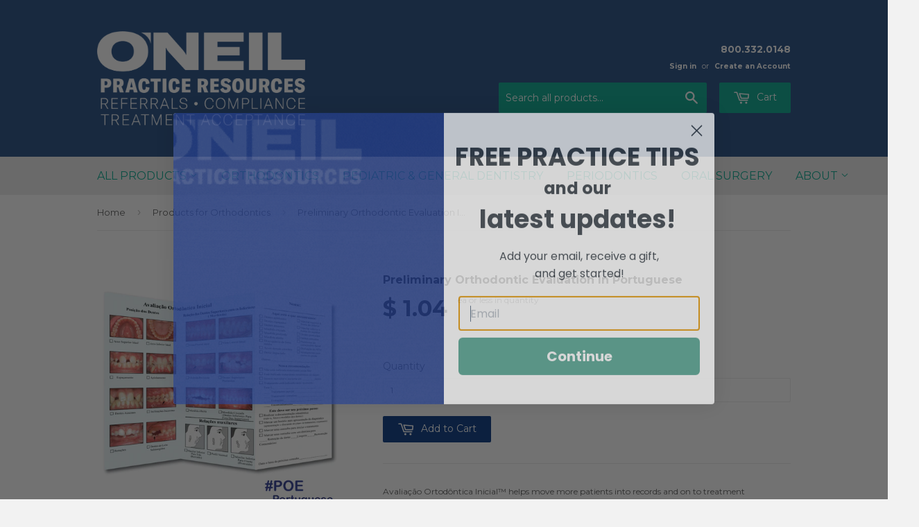

--- FILE ---
content_type: text/html; charset=utf-8
request_url: https://oneilpracticeresources.com/collections/orthodontists/products/preliminary-orthodontic-evaluation-portuguese
body_size: 45097
content:
<!doctype html>
<!--[if lt IE 7]><html class="no-js lt-ie9 lt-ie8 lt-ie7" lang="en"> <![endif]-->
<!--[if IE 7]><html class="no-js lt-ie9 lt-ie8" lang="en"> <![endif]-->
<!--[if IE 8]><html class="no-js lt-ie9" lang="en"> <![endif]-->
<!--[if IE 9 ]><html class="ie9 no-js"> <![endif]-->
<!--[if (gt IE 9)|!(IE)]><!--> <html class="no-touch no-js"> <!--<![endif]-->
<head>
  <link rel="stylesheet" href="https://obscure-escarpment-2240.herokuapp.com/stylesheets/bcpo-front.css">
  <script>var bcpo_product={"id":6494694855,"title":"Preliminary Orthodontic Evaluation In Portuguese","handle":"preliminary-orthodontic-evaluation-portuguese","description":"\u003cp\u003eAvaliação Ortodôntica Inicial™ helps move more patients into records and on to treatment acceptance.  It provides a convenient take-home presentation for other decision makers and for those who want to \"think it over.\" The summary sheet is loaded with benefit-rich language without promising treatment outcomes. Its persuasive step-by-step format leads more patients to take action on your recommendations. For professional visibility, your name and practice information is printed on each sheet.\u003c\/p\u003e\n\u003cp\u003eThe summaries cover each step of your evaluation: Positions of the Teeth, Relationships of Upper Teeth to Lower Teeth, and Jaw Relationships.\u003c\/p\u003e\n\u003cdiv class=\"section\"\u003e\n\u003cdiv class=\"layoutArea\"\u003e\n\u003cdiv class=\"column\"\u003e\n\u003cp\u003e\u003cspan\u003eWhen patients decide where to have treatment, they are judging you on that initial experience. This take-home evaluation gives your practice an edge in treatment acceptance.\u003c\/span\u003e\u003c\/p\u003e\n\u003c\/div\u003e\n\u003c\/div\u003e\n\u003c\/div\u003e\n\u003cp\u003e\u003cstrong\u003eDescription:\u003c\/strong\u003e\u003cspan\u003e \u003c\/span\u003e\u003cem\u003eFront:\u003c\/em\u003e\u003cspan\u003e Illustrates before and after cases and a place to write your treatment recommendations. \u003c\/span\u003e\u003cem\u003eBack:\u003c\/em\u003e\u003cspan\u003e Common questions and a list of potential treatment benefits.\u003c\/span\u003e\u003c\/p\u003e\n\u003cp\u003e\u003cspan\u003e\u003c\/span\u003e\u003cspan\u003e\u003cstrong\u003eProduct ID: \u003c\/strong\u003ePOE - Portuguese\u003c\/span\u003e\u003c\/p\u003e","published_at":"2016-05-11T14:07:00-04:00","created_at":"2016-05-11T12:29:03-04:00","vendor":"O'Neil \u0026 Associates","type":"Exam Summaries","tags":["Build Your Practice_Treatment Acceptance","Practice_Orthodontists","Products By Type_Exam Summaries"],"price":104,"price_min":104,"price_max":104,"available":true,"price_varies":false,"compare_at_price":null,"compare_at_price_min":0,"compare_at_price_max":0,"compare_at_price_varies":false,"variants":[{"id":20720611079,"title":"1+","option1":"1+","option2":null,"option3":null,"sku":"POE - Portuguese","requires_shipping":true,"taxable":true,"featured_image":{"id":776886878227,"product_id":6494694855,"position":1,"created_at":"2018-02-20T10:40:14-05:00","updated_at":"2018-02-26T11:42:07-05:00","alt":null,"width":800,"height":800,"src":"\/\/oneilpracticeresources.com\/cdn\/shop\/products\/New-POE-Portuguese-Icon.png?v=1519663327","variant_ids":[20720611079]},"available":true,"name":"Preliminary Orthodontic Evaluation In Portuguese - 1+","public_title":"1+","options":["1+"],"price":104,"weight":9,"compare_at_price":null,"inventory_quantity":1,"inventory_management":null,"inventory_policy":"deny","barcode":"","featured_media":{"alt":null,"id":678242287691,"position":1,"preview_image":{"aspect_ratio":1.0,"height":800,"width":800,"src":"\/\/oneilpracticeresources.com\/cdn\/shop\/products\/New-POE-Portuguese-Icon.png?v=1519663327"}},"requires_selling_plan":false,"selling_plan_allocations":[]}],"images":["\/\/oneilpracticeresources.com\/cdn\/shop\/products\/New-POE-Portuguese-Icon.png?v=1519663327","\/\/oneilpracticeresources.com\/cdn\/shop\/products\/New-POE-Portuguese-Front-View.png?v=1519663327","\/\/oneilpracticeresources.com\/cdn\/shop\/products\/New-POE-Portuguese-Back-View.png?v=1519663327"],"featured_image":"\/\/oneilpracticeresources.com\/cdn\/shop\/products\/New-POE-Portuguese-Icon.png?v=1519663327","options":["Title"],"media":[{"alt":null,"id":678242287691,"position":1,"preview_image":{"aspect_ratio":1.0,"height":800,"width":800,"src":"\/\/oneilpracticeresources.com\/cdn\/shop\/products\/New-POE-Portuguese-Icon.png?v=1519663327"},"aspect_ratio":1.0,"height":800,"media_type":"image","src":"\/\/oneilpracticeresources.com\/cdn\/shop\/products\/New-POE-Portuguese-Icon.png?v=1519663327","width":800},{"alt":null,"id":683386044491,"position":2,"preview_image":{"aspect_ratio":1.0,"height":800,"width":800,"src":"\/\/oneilpracticeresources.com\/cdn\/shop\/products\/New-POE-Portuguese-Front-View.png?v=1519663327"},"aspect_ratio":1.0,"height":800,"media_type":"image","src":"\/\/oneilpracticeresources.com\/cdn\/shop\/products\/New-POE-Portuguese-Front-View.png?v=1519663327","width":800},{"alt":null,"id":683386241099,"position":3,"preview_image":{"aspect_ratio":1.0,"height":800,"width":800,"src":"\/\/oneilpracticeresources.com\/cdn\/shop\/products\/New-POE-Portuguese-Back-View.png?v=1519663327"},"aspect_ratio":1.0,"height":800,"media_type":"image","src":"\/\/oneilpracticeresources.com\/cdn\/shop\/products\/New-POE-Portuguese-Back-View.png?v=1519663327","width":800}],"requires_selling_plan":false,"selling_plan_groups":[],"content":"\u003cp\u003eAvaliação Ortodôntica Inicial™ helps move more patients into records and on to treatment acceptance.  It provides a convenient take-home presentation for other decision makers and for those who want to \"think it over.\" The summary sheet is loaded with benefit-rich language without promising treatment outcomes. Its persuasive step-by-step format leads more patients to take action on your recommendations. For professional visibility, your name and practice information is printed on each sheet.\u003c\/p\u003e\n\u003cp\u003eThe summaries cover each step of your evaluation: Positions of the Teeth, Relationships of Upper Teeth to Lower Teeth, and Jaw Relationships.\u003c\/p\u003e\n\u003cdiv class=\"section\"\u003e\n\u003cdiv class=\"layoutArea\"\u003e\n\u003cdiv class=\"column\"\u003e\n\u003cp\u003e\u003cspan\u003eWhen patients decide where to have treatment, they are judging you on that initial experience. This take-home evaluation gives your practice an edge in treatment acceptance.\u003c\/span\u003e\u003c\/p\u003e\n\u003c\/div\u003e\n\u003c\/div\u003e\n\u003c\/div\u003e\n\u003cp\u003e\u003cstrong\u003eDescription:\u003c\/strong\u003e\u003cspan\u003e \u003c\/span\u003e\u003cem\u003eFront:\u003c\/em\u003e\u003cspan\u003e Illustrates before and after cases and a place to write your treatment recommendations. \u003c\/span\u003e\u003cem\u003eBack:\u003c\/em\u003e\u003cspan\u003e Common questions and a list of potential treatment benefits.\u003c\/span\u003e\u003c\/p\u003e\n\u003cp\u003e\u003cspan\u003e\u003c\/span\u003e\u003cspan\u003e\u003cstrong\u003eProduct ID: \u003c\/strong\u003ePOE - Portuguese\u003c\/span\u003e\u003c\/p\u003e"};  var inventory_quantity = [];inventory_quantity.push(1);if(bcpo_product) { for (var i = 0; i < bcpo_product.variants.length; i += 1) { bcpo_product.variants[i].inventory_quantity = inventory_quantity[i]; }}window.bcpo = window.bcpo || {}; bcpo.cart = {"note":null,"attributes":{},"original_total_price":0,"total_price":0,"total_discount":0,"total_weight":0.0,"item_count":0,"items":[],"requires_shipping":false,"currency":"USD","items_subtotal_price":0,"cart_level_discount_applications":[],"checkout_charge_amount":0}; bcpo.ogFormData = FormData; bcpo.money_with_currency_format = "$ {{amount}} USD";bcpo.money_format = "$ {{amount}}";</script>

  <!-- Basic page needs ================================================== -->
  <meta charset="utf-8">
  <meta http-equiv="X-UA-Compatible" content="IE=edge,chrome=1">

  
  <link rel="shortcut icon" href="//oneilpracticeresources.com/cdn/shop/t/21/assets/favicon.png?v=104438393432334007941674504246" type="image/png" />
  

  <!-- Title and description ================================================== -->
  <title>
  Preliminary Orthodontic Evaluation In Portuguese &ndash; O&#39;Neil Practice Resources
  </title>

  
  <meta name="description" content="Avaliação Ortodôntica Inicial™ helps move more patients into records and on to treatment acceptance.  It provides a convenient take-home presentation for other decision makers and for those who want to &quot;think it over.&quot; The summary sheet is loaded with benefit-rich language without promising treatment outcomes. Its pers">
  

  <!-- Product meta ================================================== -->
  
  <meta property="og:type" content="product">
  <meta property="og:title" content="Preliminary Orthodontic Evaluation In Portuguese">
  
  <meta property="og:image" content="http://oneilpracticeresources.com/cdn/shop/products/New-POE-Portuguese-Icon_grande.png?v=1519663327">
  <meta property="og:image:secure_url" content="https://oneilpracticeresources.com/cdn/shop/products/New-POE-Portuguese-Icon_grande.png?v=1519663327">
  
  <meta property="og:image" content="http://oneilpracticeresources.com/cdn/shop/products/New-POE-Portuguese-Front-View_grande.png?v=1519663327">
  <meta property="og:image:secure_url" content="https://oneilpracticeresources.com/cdn/shop/products/New-POE-Portuguese-Front-View_grande.png?v=1519663327">
  
  <meta property="og:image" content="http://oneilpracticeresources.com/cdn/shop/products/New-POE-Portuguese-Back-View_grande.png?v=1519663327">
  <meta property="og:image:secure_url" content="https://oneilpracticeresources.com/cdn/shop/products/New-POE-Portuguese-Back-View_grande.png?v=1519663327">
  
  <meta property="og:price:amount" content="1.04">
  <meta property="og:price:currency" content="USD">


  <meta property="og:description" content="Avaliação Ortodôntica Inicial™ helps move more patients into records and on to treatment acceptance.  It provides a convenient take-home presentation for other decision makers and for those who want to &quot;think it over.&quot; The summary sheet is loaded with benefit-rich language without promising treatment outcomes. Its pers">

  <meta property="og:url" content="https://oneilpracticeresources.com/products/preliminary-orthodontic-evaluation-portuguese">
  <meta property="og:site_name" content="O&#39;Neil Practice Resources">

  
  
  
  <meta name="twitter:site" content="@ONeilPracticeRs">


  <meta name="twitter:card" content="product">
  <meta name="twitter:title" content="Preliminary Orthodontic Evaluation In Portuguese">
  <meta name="twitter:description" content="Avaliação Ortodôntica Inicial™ helps move more patients into records and on to treatment acceptance.  It provides a convenient take-home presentation for other decision makers and for those who want to &quot;think it over.&quot; The summary sheet is loaded with benefit-rich language without promising treatment outcomes. Its persuasive step-by-step format leads more patients to take action on your recommendations. For professional visibility, your name and practice information is printed on each sheet. The summaries cover each step of your evaluation: Positions of the Teeth, Relationships of Upper Teeth to Lower Teeth, and Jaw Relationships. When patients decide where to have treatment, they are judging you on that initial experience. This take-home evaluation gives your practice an edge in treatment acceptance. Description: Front: Illustrates before and after cases and a place to write your treatment recommendations. Back: Common questions and a list of potential treatment benefits. Product ID: POE">
  <meta name="twitter:image" content="https://oneilpracticeresources.com/cdn/shop/products/New-POE-Portuguese-Icon_medium.png?v=1519663327">
  <meta name="twitter:image:width" content="240">
  <meta name="twitter:image:height" content="240">
  <meta name="twitter:label1" content="Price">
  <meta name="twitter:data1" content="$ 1.04 USD">
  
  <meta name="twitter:label2" content="Brand">
  <meta name="twitter:data2" content="O&#39;Neil &amp; Associates">
  



  <!-- Helpers ================================================== -->
  <link rel="canonical" href="https://oneilpracticeresources.com/products/preliminary-orthodontic-evaluation-portuguese">
  <meta name="viewport" content="width=device-width,initial-scale=1">

  

  <!-- CSS ================================================== -->
  <link href="//oneilpracticeresources.com/cdn/shop/t/21/assets/timber.scss.css?v=121978265033493299961748991994" rel="stylesheet" type="text/css" media="all" />
  
  
  
  <link href="//fonts.googleapis.com/css?family=Montserrat:400,700" rel="stylesheet" type="text/css" media="all" />


  


  



  <!-- Header hook for plugins ================================================== -->
  <script>window.performance && window.performance.mark && window.performance.mark('shopify.content_for_header.start');</script><meta id="shopify-digital-wallet" name="shopify-digital-wallet" content="/6963249/digital_wallets/dialog">
<meta name="shopify-checkout-api-token" content="db2d2336b7c9a4efe415c252a62fcaf6">
<link rel="alternate" type="application/json+oembed" href="https://oneilpracticeresources.com/products/preliminary-orthodontic-evaluation-portuguese.oembed">
<script async="async" src="/checkouts/internal/preloads.js?locale=en-US"></script>
<link rel="preconnect" href="https://shop.app" crossorigin="anonymous">
<script async="async" src="https://shop.app/checkouts/internal/preloads.js?locale=en-US&shop_id=6963249" crossorigin="anonymous"></script>
<script id="shopify-features" type="application/json">{"accessToken":"db2d2336b7c9a4efe415c252a62fcaf6","betas":["rich-media-storefront-analytics"],"domain":"oneilpracticeresources.com","predictiveSearch":true,"shopId":6963249,"locale":"en"}</script>
<script>var Shopify = Shopify || {};
Shopify.shop = "oappr.myshopify.com";
Shopify.locale = "en-US";
Shopify.currency = {"active":"USD","rate":"1.0"};
Shopify.country = "US";
Shopify.theme = {"name":"Supply - SC-20190207 | Bold | Jan.23.23","id":142885978428,"schema_name":null,"schema_version":null,"theme_store_id":null,"role":"main"};
Shopify.theme.handle = "null";
Shopify.theme.style = {"id":null,"handle":null};
Shopify.cdnHost = "oneilpracticeresources.com/cdn";
Shopify.routes = Shopify.routes || {};
Shopify.routes.root = "/";</script>
<script type="module">!function(o){(o.Shopify=o.Shopify||{}).modules=!0}(window);</script>
<script>!function(o){function n(){var o=[];function n(){o.push(Array.prototype.slice.apply(arguments))}return n.q=o,n}var t=o.Shopify=o.Shopify||{};t.loadFeatures=n(),t.autoloadFeatures=n()}(window);</script>
<script>
  window.ShopifyPay = window.ShopifyPay || {};
  window.ShopifyPay.apiHost = "shop.app\/pay";
  window.ShopifyPay.redirectState = null;
</script>
<script id="shop-js-analytics" type="application/json">{"pageType":"product"}</script>
<script defer="defer" async type="module" src="//oneilpracticeresources.com/cdn/shopifycloud/shop-js/modules/v2/client.init-shop-cart-sync_C5BV16lS.en.esm.js"></script>
<script defer="defer" async type="module" src="//oneilpracticeresources.com/cdn/shopifycloud/shop-js/modules/v2/chunk.common_CygWptCX.esm.js"></script>
<script type="module">
  await import("//oneilpracticeresources.com/cdn/shopifycloud/shop-js/modules/v2/client.init-shop-cart-sync_C5BV16lS.en.esm.js");
await import("//oneilpracticeresources.com/cdn/shopifycloud/shop-js/modules/v2/chunk.common_CygWptCX.esm.js");

  window.Shopify.SignInWithShop?.initShopCartSync?.({"fedCMEnabled":true,"windoidEnabled":true});

</script>
<script>
  window.Shopify = window.Shopify || {};
  if (!window.Shopify.featureAssets) window.Shopify.featureAssets = {};
  window.Shopify.featureAssets['shop-js'] = {"shop-cart-sync":["modules/v2/client.shop-cart-sync_ZFArdW7E.en.esm.js","modules/v2/chunk.common_CygWptCX.esm.js"],"init-fed-cm":["modules/v2/client.init-fed-cm_CmiC4vf6.en.esm.js","modules/v2/chunk.common_CygWptCX.esm.js"],"shop-button":["modules/v2/client.shop-button_tlx5R9nI.en.esm.js","modules/v2/chunk.common_CygWptCX.esm.js"],"shop-cash-offers":["modules/v2/client.shop-cash-offers_DOA2yAJr.en.esm.js","modules/v2/chunk.common_CygWptCX.esm.js","modules/v2/chunk.modal_D71HUcav.esm.js"],"init-windoid":["modules/v2/client.init-windoid_sURxWdc1.en.esm.js","modules/v2/chunk.common_CygWptCX.esm.js"],"shop-toast-manager":["modules/v2/client.shop-toast-manager_ClPi3nE9.en.esm.js","modules/v2/chunk.common_CygWptCX.esm.js"],"init-shop-email-lookup-coordinator":["modules/v2/client.init-shop-email-lookup-coordinator_B8hsDcYM.en.esm.js","modules/v2/chunk.common_CygWptCX.esm.js"],"init-shop-cart-sync":["modules/v2/client.init-shop-cart-sync_C5BV16lS.en.esm.js","modules/v2/chunk.common_CygWptCX.esm.js"],"avatar":["modules/v2/client.avatar_BTnouDA3.en.esm.js"],"pay-button":["modules/v2/client.pay-button_FdsNuTd3.en.esm.js","modules/v2/chunk.common_CygWptCX.esm.js"],"init-customer-accounts":["modules/v2/client.init-customer-accounts_DxDtT_ad.en.esm.js","modules/v2/client.shop-login-button_C5VAVYt1.en.esm.js","modules/v2/chunk.common_CygWptCX.esm.js","modules/v2/chunk.modal_D71HUcav.esm.js"],"init-shop-for-new-customer-accounts":["modules/v2/client.init-shop-for-new-customer-accounts_ChsxoAhi.en.esm.js","modules/v2/client.shop-login-button_C5VAVYt1.en.esm.js","modules/v2/chunk.common_CygWptCX.esm.js","modules/v2/chunk.modal_D71HUcav.esm.js"],"shop-login-button":["modules/v2/client.shop-login-button_C5VAVYt1.en.esm.js","modules/v2/chunk.common_CygWptCX.esm.js","modules/v2/chunk.modal_D71HUcav.esm.js"],"init-customer-accounts-sign-up":["modules/v2/client.init-customer-accounts-sign-up_CPSyQ0Tj.en.esm.js","modules/v2/client.shop-login-button_C5VAVYt1.en.esm.js","modules/v2/chunk.common_CygWptCX.esm.js","modules/v2/chunk.modal_D71HUcav.esm.js"],"shop-follow-button":["modules/v2/client.shop-follow-button_Cva4Ekp9.en.esm.js","modules/v2/chunk.common_CygWptCX.esm.js","modules/v2/chunk.modal_D71HUcav.esm.js"],"checkout-modal":["modules/v2/client.checkout-modal_BPM8l0SH.en.esm.js","modules/v2/chunk.common_CygWptCX.esm.js","modules/v2/chunk.modal_D71HUcav.esm.js"],"lead-capture":["modules/v2/client.lead-capture_Bi8yE_yS.en.esm.js","modules/v2/chunk.common_CygWptCX.esm.js","modules/v2/chunk.modal_D71HUcav.esm.js"],"shop-login":["modules/v2/client.shop-login_D6lNrXab.en.esm.js","modules/v2/chunk.common_CygWptCX.esm.js","modules/v2/chunk.modal_D71HUcav.esm.js"],"payment-terms":["modules/v2/client.payment-terms_CZxnsJam.en.esm.js","modules/v2/chunk.common_CygWptCX.esm.js","modules/v2/chunk.modal_D71HUcav.esm.js"]};
</script>
<script>(function() {
  var isLoaded = false;
  function asyncLoad() {
    if (isLoaded) return;
    isLoaded = true;
    var urls = ["https:\/\/static.klaviyo.com\/onsite\/js\/klaviyo.js?company_id=Rn6rGU\u0026shop=oappr.myshopify.com","https:\/\/static.klaviyo.com\/onsite\/js\/klaviyo.js?company_id=Rn6rGU\u0026shop=oappr.myshopify.com","\/\/secure.apps.shappify.com\/apps\/csp\/customer_pricing.php?shop=oappr.myshopify.com","https:\/\/cp.boldapps.net\/csp_install_check.js?shop=oappr.myshopify.com","https:\/\/cp.boldapps.net\/js\/cspqb.js?shop=oappr.myshopify.com"];
    for (var i = 0; i < urls.length; i++) {
      var s = document.createElement('script');
      s.type = 'text/javascript';
      s.async = true;
      s.src = urls[i];
      var x = document.getElementsByTagName('script')[0];
      x.parentNode.insertBefore(s, x);
    }
  };
  if(window.attachEvent) {
    window.attachEvent('onload', asyncLoad);
  } else {
    window.addEventListener('load', asyncLoad, false);
  }
})();</script>
<script id="__st">var __st={"a":6963249,"offset":-18000,"reqid":"e95ec39f-8e2b-45a4-a90e-69e9d7b9c358-1768670153","pageurl":"oneilpracticeresources.com\/collections\/orthodontists\/products\/preliminary-orthodontic-evaluation-portuguese","u":"3151e8c8e007","p":"product","rtyp":"product","rid":6494694855};</script>
<script>window.ShopifyPaypalV4VisibilityTracking = true;</script>
<script id="captcha-bootstrap">!function(){'use strict';const t='contact',e='account',n='new_comment',o=[[t,t],['blogs',n],['comments',n],[t,'customer']],c=[[e,'customer_login'],[e,'guest_login'],[e,'recover_customer_password'],[e,'create_customer']],r=t=>t.map((([t,e])=>`form[action*='/${t}']:not([data-nocaptcha='true']) input[name='form_type'][value='${e}']`)).join(','),a=t=>()=>t?[...document.querySelectorAll(t)].map((t=>t.form)):[];function s(){const t=[...o],e=r(t);return a(e)}const i='password',u='form_key',d=['recaptcha-v3-token','g-recaptcha-response','h-captcha-response',i],f=()=>{try{return window.sessionStorage}catch{return}},m='__shopify_v',_=t=>t.elements[u];function p(t,e,n=!1){try{const o=window.sessionStorage,c=JSON.parse(o.getItem(e)),{data:r}=function(t){const{data:e,action:n}=t;return t[m]||n?{data:e,action:n}:{data:t,action:n}}(c);for(const[e,n]of Object.entries(r))t.elements[e]&&(t.elements[e].value=n);n&&o.removeItem(e)}catch(o){console.error('form repopulation failed',{error:o})}}const l='form_type',E='cptcha';function T(t){t.dataset[E]=!0}const w=window,h=w.document,L='Shopify',v='ce_forms',y='captcha';let A=!1;((t,e)=>{const n=(g='f06e6c50-85a8-45c8-87d0-21a2b65856fe',I='https://cdn.shopify.com/shopifycloud/storefront-forms-hcaptcha/ce_storefront_forms_captcha_hcaptcha.v1.5.2.iife.js',D={infoText:'Protected by hCaptcha',privacyText:'Privacy',termsText:'Terms'},(t,e,n)=>{const o=w[L][v],c=o.bindForm;if(c)return c(t,g,e,D).then(n);var r;o.q.push([[t,g,e,D],n]),r=I,A||(h.body.append(Object.assign(h.createElement('script'),{id:'captcha-provider',async:!0,src:r})),A=!0)});var g,I,D;w[L]=w[L]||{},w[L][v]=w[L][v]||{},w[L][v].q=[],w[L][y]=w[L][y]||{},w[L][y].protect=function(t,e){n(t,void 0,e),T(t)},Object.freeze(w[L][y]),function(t,e,n,w,h,L){const[v,y,A,g]=function(t,e,n){const i=e?o:[],u=t?c:[],d=[...i,...u],f=r(d),m=r(i),_=r(d.filter((([t,e])=>n.includes(e))));return[a(f),a(m),a(_),s()]}(w,h,L),I=t=>{const e=t.target;return e instanceof HTMLFormElement?e:e&&e.form},D=t=>v().includes(t);t.addEventListener('submit',(t=>{const e=I(t);if(!e)return;const n=D(e)&&!e.dataset.hcaptchaBound&&!e.dataset.recaptchaBound,o=_(e),c=g().includes(e)&&(!o||!o.value);(n||c)&&t.preventDefault(),c&&!n&&(function(t){try{if(!f())return;!function(t){const e=f();if(!e)return;const n=_(t);if(!n)return;const o=n.value;o&&e.removeItem(o)}(t);const e=Array.from(Array(32),(()=>Math.random().toString(36)[2])).join('');!function(t,e){_(t)||t.append(Object.assign(document.createElement('input'),{type:'hidden',name:u})),t.elements[u].value=e}(t,e),function(t,e){const n=f();if(!n)return;const o=[...t.querySelectorAll(`input[type='${i}']`)].map((({name:t})=>t)),c=[...d,...o],r={};for(const[a,s]of new FormData(t).entries())c.includes(a)||(r[a]=s);n.setItem(e,JSON.stringify({[m]:1,action:t.action,data:r}))}(t,e)}catch(e){console.error('failed to persist form',e)}}(e),e.submit())}));const S=(t,e)=>{t&&!t.dataset[E]&&(n(t,e.some((e=>e===t))),T(t))};for(const o of['focusin','change'])t.addEventListener(o,(t=>{const e=I(t);D(e)&&S(e,y())}));const B=e.get('form_key'),M=e.get(l),P=B&&M;t.addEventListener('DOMContentLoaded',(()=>{const t=y();if(P)for(const e of t)e.elements[l].value===M&&p(e,B);[...new Set([...A(),...v().filter((t=>'true'===t.dataset.shopifyCaptcha))])].forEach((e=>S(e,t)))}))}(h,new URLSearchParams(w.location.search),n,t,e,['guest_login'])})(!0,!0)}();</script>
<script integrity="sha256-4kQ18oKyAcykRKYeNunJcIwy7WH5gtpwJnB7kiuLZ1E=" data-source-attribution="shopify.loadfeatures" defer="defer" src="//oneilpracticeresources.com/cdn/shopifycloud/storefront/assets/storefront/load_feature-a0a9edcb.js" crossorigin="anonymous"></script>
<script crossorigin="anonymous" defer="defer" src="//oneilpracticeresources.com/cdn/shopifycloud/storefront/assets/shopify_pay/storefront-65b4c6d7.js?v=20250812"></script>
<script data-source-attribution="shopify.dynamic_checkout.dynamic.init">var Shopify=Shopify||{};Shopify.PaymentButton=Shopify.PaymentButton||{isStorefrontPortableWallets:!0,init:function(){window.Shopify.PaymentButton.init=function(){};var t=document.createElement("script");t.src="https://oneilpracticeresources.com/cdn/shopifycloud/portable-wallets/latest/portable-wallets.en.js",t.type="module",document.head.appendChild(t)}};
</script>
<script data-source-attribution="shopify.dynamic_checkout.buyer_consent">
  function portableWalletsHideBuyerConsent(e){var t=document.getElementById("shopify-buyer-consent"),n=document.getElementById("shopify-subscription-policy-button");t&&n&&(t.classList.add("hidden"),t.setAttribute("aria-hidden","true"),n.removeEventListener("click",e))}function portableWalletsShowBuyerConsent(e){var t=document.getElementById("shopify-buyer-consent"),n=document.getElementById("shopify-subscription-policy-button");t&&n&&(t.classList.remove("hidden"),t.removeAttribute("aria-hidden"),n.addEventListener("click",e))}window.Shopify?.PaymentButton&&(window.Shopify.PaymentButton.hideBuyerConsent=portableWalletsHideBuyerConsent,window.Shopify.PaymentButton.showBuyerConsent=portableWalletsShowBuyerConsent);
</script>
<script data-source-attribution="shopify.dynamic_checkout.cart.bootstrap">document.addEventListener("DOMContentLoaded",(function(){function t(){return document.querySelector("shopify-accelerated-checkout-cart, shopify-accelerated-checkout")}if(t())Shopify.PaymentButton.init();else{new MutationObserver((function(e,n){t()&&(Shopify.PaymentButton.init(),n.disconnect())})).observe(document.body,{childList:!0,subtree:!0})}}));
</script>
<link id="shopify-accelerated-checkout-styles" rel="stylesheet" media="screen" href="https://oneilpracticeresources.com/cdn/shopifycloud/portable-wallets/latest/accelerated-checkout-backwards-compat.css" crossorigin="anonymous">
<style id="shopify-accelerated-checkout-cart">
        #shopify-buyer-consent {
  margin-top: 1em;
  display: inline-block;
  width: 100%;
}

#shopify-buyer-consent.hidden {
  display: none;
}

#shopify-subscription-policy-button {
  background: none;
  border: none;
  padding: 0;
  text-decoration: underline;
  font-size: inherit;
  cursor: pointer;
}

#shopify-subscription-policy-button::before {
  box-shadow: none;
}

      </style>

<script>window.performance && window.performance.mark && window.performance.mark('shopify.content_for_header.end');</script>
  <script id="vopo-head">(function () {
	if (((document.documentElement.innerHTML.includes('asyncLoad') && !document.documentElement.innerHTML.includes('\\/obscure' + '-escarpment-2240')) || (window.bcpo && bcpo.disabled)) && !window.location.href.match(/[&?]yesbcpo/)) return;
	var script = document.createElement('script');
	var reg = new RegExp('\\\\/\\\\/cdn\\.shopify\\.com\\\\/proxy\\\\/[a-z0-9]+\\\\/obscure-escarpment-2240\\.herokuapp\\.com\\\\/js\\\\/best_custom_product_options\\.js[^"]+');
	var match = reg.exec(document.documentElement.innerHTML);
	script.src = match[0].split('\\').join('').replace('%3f', '?').replace('u0026', '&');
	var vopoHead = document.getElementById('vopo-head'); vopoHead.parentNode.insertBefore(script, vopoHead);
})();
</script>
<link href="//oneilpracticeresources.com/cdn/shop/t/21/assets/bold-brain-widget.css?v=26304210924635207161674504246" rel="stylesheet" type="text/css" media="all" />
<script id="bold-platform-data" type="application/json">
{
  "shop": {
    "domain": "oneilpracticeresources.com",
    "permanent_domain": "oappr.myshopify.com",
    "url": "https://oneilpracticeresources.com",
    "secure_url": "https://oneilpracticeresources.com",
    "money_format": "$ {{amount}}",
    "currency": "USD"
  },
  "customer": {
    "id": null,
    "tags": null
  },
  "cart": {"note":null,"attributes":{},"original_total_price":0,"total_price":0,"total_discount":0,"total_weight":0.0,"item_count":0,"items":[],"requires_shipping":false,"currency":"USD","items_subtotal_price":0,"cart_level_discount_applications":[],"checkout_charge_amount":0},
  "line_item_products": [],
  "template": "product",
  "product": {"id":6494694855,"title":"Preliminary Orthodontic Evaluation In Portuguese","handle":"preliminary-orthodontic-evaluation-portuguese","description":"\u003cp\u003eAvaliação Ortodôntica Inicial™ helps move more patients into records and on to treatment acceptance.  It provides a convenient take-home presentation for other decision makers and for those who want to \"think it over.\" The summary sheet is loaded with benefit-rich language without promising treatment outcomes. Its persuasive step-by-step format leads more patients to take action on your recommendations. For professional visibility, your name and practice information is printed on each sheet.\u003c\/p\u003e\n\u003cp\u003eThe summaries cover each step of your evaluation: Positions of the Teeth, Relationships of Upper Teeth to Lower Teeth, and Jaw Relationships.\u003c\/p\u003e\n\u003cdiv class=\"section\"\u003e\n\u003cdiv class=\"layoutArea\"\u003e\n\u003cdiv class=\"column\"\u003e\n\u003cp\u003e\u003cspan\u003eWhen patients decide where to have treatment, they are judging you on that initial experience. This take-home evaluation gives your practice an edge in treatment acceptance.\u003c\/span\u003e\u003c\/p\u003e\n\u003c\/div\u003e\n\u003c\/div\u003e\n\u003c\/div\u003e\n\u003cp\u003e\u003cstrong\u003eDescription:\u003c\/strong\u003e\u003cspan\u003e \u003c\/span\u003e\u003cem\u003eFront:\u003c\/em\u003e\u003cspan\u003e Illustrates before and after cases and a place to write your treatment recommendations. \u003c\/span\u003e\u003cem\u003eBack:\u003c\/em\u003e\u003cspan\u003e Common questions and a list of potential treatment benefits.\u003c\/span\u003e\u003c\/p\u003e\n\u003cp\u003e\u003cspan\u003e\u003c\/span\u003e\u003cspan\u003e\u003cstrong\u003eProduct ID: \u003c\/strong\u003ePOE - Portuguese\u003c\/span\u003e\u003c\/p\u003e","published_at":"2016-05-11T14:07:00-04:00","created_at":"2016-05-11T12:29:03-04:00","vendor":"O'Neil \u0026 Associates","type":"Exam Summaries","tags":["Build Your Practice_Treatment Acceptance","Practice_Orthodontists","Products By Type_Exam Summaries"],"price":104,"price_min":104,"price_max":104,"available":true,"price_varies":false,"compare_at_price":null,"compare_at_price_min":0,"compare_at_price_max":0,"compare_at_price_varies":false,"variants":[{"id":20720611079,"title":"1+","option1":"1+","option2":null,"option3":null,"sku":"POE - Portuguese","requires_shipping":true,"taxable":true,"featured_image":{"id":776886878227,"product_id":6494694855,"position":1,"created_at":"2018-02-20T10:40:14-05:00","updated_at":"2018-02-26T11:42:07-05:00","alt":null,"width":800,"height":800,"src":"\/\/oneilpracticeresources.com\/cdn\/shop\/products\/New-POE-Portuguese-Icon.png?v=1519663327","variant_ids":[20720611079]},"available":true,"name":"Preliminary Orthodontic Evaluation In Portuguese - 1+","public_title":"1+","options":["1+"],"price":104,"weight":9,"compare_at_price":null,"inventory_quantity":1,"inventory_management":null,"inventory_policy":"deny","barcode":"","featured_media":{"alt":null,"id":678242287691,"position":1,"preview_image":{"aspect_ratio":1.0,"height":800,"width":800,"src":"\/\/oneilpracticeresources.com\/cdn\/shop\/products\/New-POE-Portuguese-Icon.png?v=1519663327"}},"requires_selling_plan":false,"selling_plan_allocations":[]}],"images":["\/\/oneilpracticeresources.com\/cdn\/shop\/products\/New-POE-Portuguese-Icon.png?v=1519663327","\/\/oneilpracticeresources.com\/cdn\/shop\/products\/New-POE-Portuguese-Front-View.png?v=1519663327","\/\/oneilpracticeresources.com\/cdn\/shop\/products\/New-POE-Portuguese-Back-View.png?v=1519663327"],"featured_image":"\/\/oneilpracticeresources.com\/cdn\/shop\/products\/New-POE-Portuguese-Icon.png?v=1519663327","options":["Title"],"media":[{"alt":null,"id":678242287691,"position":1,"preview_image":{"aspect_ratio":1.0,"height":800,"width":800,"src":"\/\/oneilpracticeresources.com\/cdn\/shop\/products\/New-POE-Portuguese-Icon.png?v=1519663327"},"aspect_ratio":1.0,"height":800,"media_type":"image","src":"\/\/oneilpracticeresources.com\/cdn\/shop\/products\/New-POE-Portuguese-Icon.png?v=1519663327","width":800},{"alt":null,"id":683386044491,"position":2,"preview_image":{"aspect_ratio":1.0,"height":800,"width":800,"src":"\/\/oneilpracticeresources.com\/cdn\/shop\/products\/New-POE-Portuguese-Front-View.png?v=1519663327"},"aspect_ratio":1.0,"height":800,"media_type":"image","src":"\/\/oneilpracticeresources.com\/cdn\/shop\/products\/New-POE-Portuguese-Front-View.png?v=1519663327","width":800},{"alt":null,"id":683386241099,"position":3,"preview_image":{"aspect_ratio":1.0,"height":800,"width":800,"src":"\/\/oneilpracticeresources.com\/cdn\/shop\/products\/New-POE-Portuguese-Back-View.png?v=1519663327"},"aspect_ratio":1.0,"height":800,"media_type":"image","src":"\/\/oneilpracticeresources.com\/cdn\/shop\/products\/New-POE-Portuguese-Back-View.png?v=1519663327","width":800}],"requires_selling_plan":false,"selling_plan_groups":[],"content":"\u003cp\u003eAvaliação Ortodôntica Inicial™ helps move more patients into records and on to treatment acceptance.  It provides a convenient take-home presentation for other decision makers and for those who want to \"think it over.\" The summary sheet is loaded with benefit-rich language without promising treatment outcomes. Its persuasive step-by-step format leads more patients to take action on your recommendations. For professional visibility, your name and practice information is printed on each sheet.\u003c\/p\u003e\n\u003cp\u003eThe summaries cover each step of your evaluation: Positions of the Teeth, Relationships of Upper Teeth to Lower Teeth, and Jaw Relationships.\u003c\/p\u003e\n\u003cdiv class=\"section\"\u003e\n\u003cdiv class=\"layoutArea\"\u003e\n\u003cdiv class=\"column\"\u003e\n\u003cp\u003e\u003cspan\u003eWhen patients decide where to have treatment, they are judging you on that initial experience. This take-home evaluation gives your practice an edge in treatment acceptance.\u003c\/span\u003e\u003c\/p\u003e\n\u003c\/div\u003e\n\u003c\/div\u003e\n\u003c\/div\u003e\n\u003cp\u003e\u003cstrong\u003eDescription:\u003c\/strong\u003e\u003cspan\u003e \u003c\/span\u003e\u003cem\u003eFront:\u003c\/em\u003e\u003cspan\u003e Illustrates before and after cases and a place to write your treatment recommendations. \u003c\/span\u003e\u003cem\u003eBack:\u003c\/em\u003e\u003cspan\u003e Common questions and a list of potential treatment benefits.\u003c\/span\u003e\u003c\/p\u003e\n\u003cp\u003e\u003cspan\u003e\u003c\/span\u003e\u003cspan\u003e\u003cstrong\u003eProduct ID: \u003c\/strong\u003ePOE - Portuguese\u003c\/span\u003e\u003c\/p\u003e"},
  "collection": [{"id":374684137,"title":"Flossing \u0026 Brushing With Braces","handle":"flossing-brushing-with-braces","description":"\u003cp\u003eYou can improve the look of your finished cases, reduce emergency calls, increase the level of homecare, and at the same time strengthen relationships with dentists, hygienists and parents for about a penny a week. That's all it costs for Flossing and Brushing with Braces™.\u003c\/p\u003e\n\u003cp\u003eOne-shot home care instructions rarely get the job done, no matter how well you explain things. We designed the home care guide \u003cstrong\u003efor the bathroom mirror - at eye level\u003c\/strong\u003e for your patients. Your patients simply have to see it several times a day, every day.\u003c\/p\u003e\n\u003cp\u003eAnd, if it gets wet, who cares? The laminated guide will stand up in the steamiest bathroom for as long as your treatment lasts -- guaranteed.\u003cstrong\u003e \u003c\/strong\u003e\u003c\/p\u003e\n\u003cp\u003e\u003cspan\u003eA detailed complimentary instruction sheet, \u003c\/span\u003e\u003cstrong\u003e\u003ca href=\"https:\/\/oneilpracticeresources.com\/pages\/how-to-get-the-most-from-your-patient-compliance-tools-1\" title=\"How To Get The Most From Your Patient Compliance Tools\"\u003eHow To Get The Most From Your Patient Compliance Tools\u003c\/a\u003e\u003c\/strong\u003e\u003cspan\u003e, is included with each order.  \u003c\/span\u003e\u003c\/p\u003e\n\u003cp\u003e\u003cstrong\u003eDescription:\u003c\/strong\u003e \u003cem\u003eFront:\u003c\/em\u003e Illustrates proper flossing and brushing. \u003cem\u003eBack:\u003c\/em\u003e Shows minor orthodontic problems and solutions for how to deal with them.\u003c\/p\u003e\n\u003cp\u003e\u003cstrong\u003eProduct ID:\u003c\/strong\u003e\u003cspan\u003e HCG\u003c\/span\u003e\u003c\/p\u003e\n\u003cp\u003e\u003cstrong\u003eLanguages:\u003c\/strong\u003e Also, available in \u003ca href=\"https:\/\/oneilpracticeresources.com\/products\/flossing-and-brushing-with-braces-in-japanese?variant=21587431879\" title=\"Flossing and Brushing with Braces translated into Japanese\" rel=\"noopener noreferrer\" target=\"_blank\"\u003eJapanese\u003c\/a\u003e and \u003ca href=\"https:\/\/oneilpracticeresources.com\/collections\/products-that-can-improve-patient-compliance\/products\/copy-of-flossing-and-brushing-with-braces-in-spanish?variant=44061681385788\"\u003eSpanish\u003c\/a\u003e.\u003c\/p\u003e\n\u003ch3 style=\"float: left;\"\u003e\u003cbr\u003e\u003c\/h3\u003e\n\u003cp\u003e\u003cstrong\u003eWe also recommend:\u003c\/strong\u003e\u003c\/p\u003e\n\u003cp style=\"text-align: left;\"\u003e\u003cstrong\u003e\u003ca href=\"https:\/\/oneilpracticeresources.com\/products\/preventing-problems-with-braces?variant=975090653\" title=\"Preventing Problems with Braces\"\u003e\u003cimg src=\"https:\/\/cdn.shopify.com\/s\/files\/1\/0696\/3249\/files\/CA-we-also-recommend-image_compact.png?v=1519068121\" alt=\"\"\u003e\u003c\/a\u003e \u003ca href=\"https:\/\/oneilpracticeresources.com\/products\/the-retainer-guide?variant=975824241\" title=\"Retainer Guide\"\u003e\u003cimg src=\"https:\/\/cdn.shopify.com\/s\/files\/1\/0696\/3249\/files\/RG-we-also-recommend-image_compact.png?v=1519068172\" alt=\"\"\u003e\u003c\/a\u003e  \u003ca href=\"https:\/\/oneilpracticeresources.com\/products\/palatal-expander-guide?variant=975875825\" title=\"Palatal Expander Guide\"\u003e\u003cimg src=\"https:\/\/cdn.shopify.com\/s\/files\/1\/0696\/3249\/files\/PEG-we-also-recommend-image_compact.png?v=1519068199\" alt=\"\"\u003e\u003c\/a\u003e  \u003ca href=\"https:\/\/oneilpracticeresources.com\/products\/invisible-aligner-care-cautions?variant=8029624897\" title=\"Invisible Aligner Care and Cautions\"\u003e\u003cimg src=\"https:\/\/cdn.shopify.com\/s\/files\/1\/0696\/3249\/files\/IAC-we-also-recommend-image_compact.png?v=1519068219\" alt=\"\"\u003e\u003c\/a\u003e  \u003ca href=\"https:\/\/oneilpracticeresources.com\/products\/pediatric-oral-health-1?variant=881544069139\" title=\"Pediatric Oral Health\"\u003e\u003cimg src=\"https:\/\/cdn.shopify.com\/s\/files\/1\/0696\/3249\/files\/POH-we-also-recommend-image_compact.png?v=1519068245\" alt=\"Pediatric Oral Health\"\u003e\u003c\/a\u003e\u003ca href=\"https:\/\/oneilpracticeresources.com\/products\/elasticcard?variant=975264825\" title=\"Elastic Card\"\u003e\u003cimg src=\"https:\/\/cdn.shopify.com\/s\/files\/1\/0696\/3249\/files\/EC-we-also-recommend-image_compact.png?v=1519068317\" alt=\"ElasticCard\"\u003e\u003c\/a\u003e  \u003ca href=\"https:\/\/oneilpracticeresources.com\/products\/preliminary-orthodontic-evaluation?variant=975879273\" title=\"Preliminary Orthodontic Evaluation\"\u003e\u003cimg src=\"https:\/\/cdn.shopify.com\/s\/files\/1\/0696\/3249\/files\/POE-we-also-recommend-image_compact.png?v=1519068369\" alt=\"Preliminary Orthodontic Evaluation\"\u003e\u003c\/a\u003e \u003ca href=\"https:\/\/oneilpracticeresources.com\/products\/interceptive-orthodontic-evaluation?variant=976759517\" title=\"Interceptive Orthodontic Evaluation\"\u003e \u003cimg src=\"https:\/\/cdn.shopify.com\/s\/files\/1\/0696\/3249\/files\/INT-we-also-recommend-image_compact.png?v=1519068403\" alt=\"Interceptive Orthodontic Evaluation\"\u003e\u003c\/a\u003e\u003cspan\u003e  \u003ca href=\"https:\/\/oneilpracticeresources.com\/products\/clear-aligner-summary?variant=976722081\" title=\"Clear Aligner Summary\"\u003e\u003cimg src=\"https:\/\/cdn.shopify.com\/s\/files\/1\/0696\/3249\/files\/CAS-we-also-recommend-image_compact.png?v=1519068446\" alt=\"Clear Aligner Summary\"\u003e\u003c\/a\u003e\u003c\/span\u003e  \u003cem\u003e \u003c\/em\u003e\u003c\/strong\u003e\u003c\/p\u003e","published_at":"2025-06-02T13:10:49-04:00","created_at":"2014-11-10T20:01:26-05:00","vendor":"O'Neil \u0026 Associates","type":"On-The-Mirror Guides","tags":["breakage","Build Your Practice_Patient Compliance","card","decalcification","emergency","floss","good brushing","hygiene cards","oral hygiene","poor brushing","Practice_Orthodontists","problems","Products By Type_On-The-Mirror Guides","qty-100","solutions","tooth brushing","white spots"],"price":134,"price_min":134,"price_max":134,"available":true,"price_varies":false,"compare_at_price":null,"compare_at_price_min":0,"compare_at_price_max":0,"compare_at_price_varies":false,"variants":[{"id":1010681705,"title":"On-The-Mirror Guide","option1":"On-The-Mirror Guide","option2":null,"option3":null,"sku":"HCG","requires_shipping":true,"taxable":true,"featured_image":null,"available":true,"name":"Flossing \u0026 Brushing With Braces - On-The-Mirror Guide","public_title":"On-The-Mirror Guide","options":["On-The-Mirror Guide"],"price":134,"weight":14,"compare_at_price":null,"inventory_quantity":-65200,"inventory_management":null,"inventory_policy":"deny","barcode":"","requires_selling_plan":false,"selling_plan_allocations":[]}],"images":["\/\/oneilpracticeresources.com\/cdn\/shop\/files\/HCGFront.png?v=1748884187","\/\/oneilpracticeresources.com\/cdn\/shop\/files\/HCGBack_1.png?v=1748884192","\/\/oneilpracticeresources.com\/cdn\/shop\/files\/NEWHCGhangsonmirror.png?v=1748884203","\/\/oneilpracticeresources.com\/cdn\/shop\/files\/NEWHCGfreelabels.png?v=1748884220","\/\/oneilpracticeresources.com\/cdn\/shop\/files\/NEWHCGminoremergencies.png?v=1748884226","\/\/oneilpracticeresources.com\/cdn\/shop\/files\/NEWHCGpoorhygiene.png?v=1748884232","\/\/oneilpracticeresources.com\/cdn\/shop\/files\/NEWHCGclearinstructions.png?v=1748884238","\/\/oneilpracticeresources.com\/cdn\/shop\/files\/NEWHCGstrengthenrelationships.png?v=1748884893","\/\/oneilpracticeresources.com\/cdn\/shop\/files\/NEWHCGlaminatedresistsmoisture.png?v=1748885910"],"featured_image":"\/\/oneilpracticeresources.com\/cdn\/shop\/files\/HCGFront.png?v=1748884187","options":["Title"],"media":[{"alt":null,"id":42925423657276,"position":1,"preview_image":{"aspect_ratio":1.0,"height":2048,"width":2048,"src":"\/\/oneilpracticeresources.com\/cdn\/shop\/files\/HCGFront.png?v=1748884187"},"aspect_ratio":1.0,"height":2048,"media_type":"image","src":"\/\/oneilpracticeresources.com\/cdn\/shop\/files\/HCGFront.png?v=1748884187","width":2048},{"alt":null,"id":42925423886652,"position":2,"preview_image":{"aspect_ratio":1.0,"height":2048,"width":2048,"src":"\/\/oneilpracticeresources.com\/cdn\/shop\/files\/HCGBack_1.png?v=1748884192"},"aspect_ratio":1.0,"height":2048,"media_type":"image","src":"\/\/oneilpracticeresources.com\/cdn\/shop\/files\/HCGBack_1.png?v=1748884192","width":2048},{"alt":null,"id":42925424345404,"position":3,"preview_image":{"aspect_ratio":1.0,"height":1500,"width":1500,"src":"\/\/oneilpracticeresources.com\/cdn\/shop\/files\/NEWHCGhangsonmirror.png?v=1748884203"},"aspect_ratio":1.0,"height":1500,"media_type":"image","src":"\/\/oneilpracticeresources.com\/cdn\/shop\/files\/NEWHCGhangsonmirror.png?v=1748884203","width":1500},{"alt":null,"id":42925425230140,"position":4,"preview_image":{"aspect_ratio":1.0,"height":1500,"width":1500,"src":"\/\/oneilpracticeresources.com\/cdn\/shop\/files\/NEWHCGfreelabels.png?v=1748884220"},"aspect_ratio":1.0,"height":1500,"media_type":"image","src":"\/\/oneilpracticeresources.com\/cdn\/shop\/files\/NEWHCGfreelabels.png?v=1748884220","width":1500},{"alt":null,"id":42925425623356,"position":5,"preview_image":{"aspect_ratio":1.0,"height":1500,"width":1500,"src":"\/\/oneilpracticeresources.com\/cdn\/shop\/files\/NEWHCGminoremergencies.png?v=1748884226"},"aspect_ratio":1.0,"height":1500,"media_type":"image","src":"\/\/oneilpracticeresources.com\/cdn\/shop\/files\/NEWHCGminoremergencies.png?v=1748884226","width":1500},{"alt":null,"id":42925425885500,"position":6,"preview_image":{"aspect_ratio":1.0,"height":1500,"width":1500,"src":"\/\/oneilpracticeresources.com\/cdn\/shop\/files\/NEWHCGpoorhygiene.png?v=1748884232"},"aspect_ratio":1.0,"height":1500,"media_type":"image","src":"\/\/oneilpracticeresources.com\/cdn\/shop\/files\/NEWHCGpoorhygiene.png?v=1748884232","width":1500},{"alt":null,"id":42925426082108,"position":7,"preview_image":{"aspect_ratio":1.0,"height":1500,"width":1500,"src":"\/\/oneilpracticeresources.com\/cdn\/shop\/files\/NEWHCGclearinstructions.png?v=1748884238"},"aspect_ratio":1.0,"height":1500,"media_type":"image","src":"\/\/oneilpracticeresources.com\/cdn\/shop\/files\/NEWHCGclearinstructions.png?v=1748884238","width":1500},{"alt":null,"id":42925466779964,"position":8,"preview_image":{"aspect_ratio":1.0,"height":1500,"width":1500,"src":"\/\/oneilpracticeresources.com\/cdn\/shop\/files\/NEWHCGstrengthenrelationships.png?v=1748884893"},"aspect_ratio":1.0,"height":1500,"media_type":"image","src":"\/\/oneilpracticeresources.com\/cdn\/shop\/files\/NEWHCGstrengthenrelationships.png?v=1748884893","width":1500},{"alt":null,"id":42925536182588,"position":9,"preview_image":{"aspect_ratio":1.0,"height":2048,"width":2048,"src":"\/\/oneilpracticeresources.com\/cdn\/shop\/files\/NEWHCGlaminatedresistsmoisture.png?v=1748885910"},"aspect_ratio":1.0,"height":2048,"media_type":"image","src":"\/\/oneilpracticeresources.com\/cdn\/shop\/files\/NEWHCGlaminatedresistsmoisture.png?v=1748885910","width":2048}],"requires_selling_plan":false,"selling_plan_groups":[],"content":"\u003cp\u003eYou can improve the look of your finished cases, reduce emergency calls, increase the level of homecare, and at the same time strengthen relationships with dentists, hygienists and parents for about a penny a week. That's all it costs for Flossing and Brushing with Braces™.\u003c\/p\u003e\n\u003cp\u003eOne-shot home care instructions rarely get the job done, no matter how well you explain things. We designed the home care guide \u003cstrong\u003efor the bathroom mirror - at eye level\u003c\/strong\u003e for your patients. Your patients simply have to see it several times a day, every day.\u003c\/p\u003e\n\u003cp\u003eAnd, if it gets wet, who cares? The laminated guide will stand up in the steamiest bathroom for as long as your treatment lasts -- guaranteed.\u003cstrong\u003e \u003c\/strong\u003e\u003c\/p\u003e\n\u003cp\u003e\u003cspan\u003eA detailed complimentary instruction sheet, \u003c\/span\u003e\u003cstrong\u003e\u003ca href=\"https:\/\/oneilpracticeresources.com\/pages\/how-to-get-the-most-from-your-patient-compliance-tools-1\" title=\"How To Get The Most From Your Patient Compliance Tools\"\u003eHow To Get The Most From Your Patient Compliance Tools\u003c\/a\u003e\u003c\/strong\u003e\u003cspan\u003e, is included with each order.  \u003c\/span\u003e\u003c\/p\u003e\n\u003cp\u003e\u003cstrong\u003eDescription:\u003c\/strong\u003e \u003cem\u003eFront:\u003c\/em\u003e Illustrates proper flossing and brushing. \u003cem\u003eBack:\u003c\/em\u003e Shows minor orthodontic problems and solutions for how to deal with them.\u003c\/p\u003e\n\u003cp\u003e\u003cstrong\u003eProduct ID:\u003c\/strong\u003e\u003cspan\u003e HCG\u003c\/span\u003e\u003c\/p\u003e\n\u003cp\u003e\u003cstrong\u003eLanguages:\u003c\/strong\u003e Also, available in \u003ca href=\"https:\/\/oneilpracticeresources.com\/products\/flossing-and-brushing-with-braces-in-japanese?variant=21587431879\" title=\"Flossing and Brushing with Braces translated into Japanese\" rel=\"noopener noreferrer\" target=\"_blank\"\u003eJapanese\u003c\/a\u003e and \u003ca href=\"https:\/\/oneilpracticeresources.com\/collections\/products-that-can-improve-patient-compliance\/products\/copy-of-flossing-and-brushing-with-braces-in-spanish?variant=44061681385788\"\u003eSpanish\u003c\/a\u003e.\u003c\/p\u003e\n\u003ch3 style=\"float: left;\"\u003e\u003cbr\u003e\u003c\/h3\u003e\n\u003cp\u003e\u003cstrong\u003eWe also recommend:\u003c\/strong\u003e\u003c\/p\u003e\n\u003cp style=\"text-align: left;\"\u003e\u003cstrong\u003e\u003ca href=\"https:\/\/oneilpracticeresources.com\/products\/preventing-problems-with-braces?variant=975090653\" title=\"Preventing Problems with Braces\"\u003e\u003cimg src=\"https:\/\/cdn.shopify.com\/s\/files\/1\/0696\/3249\/files\/CA-we-also-recommend-image_compact.png?v=1519068121\" alt=\"\"\u003e\u003c\/a\u003e \u003ca href=\"https:\/\/oneilpracticeresources.com\/products\/the-retainer-guide?variant=975824241\" title=\"Retainer Guide\"\u003e\u003cimg src=\"https:\/\/cdn.shopify.com\/s\/files\/1\/0696\/3249\/files\/RG-we-also-recommend-image_compact.png?v=1519068172\" alt=\"\"\u003e\u003c\/a\u003e  \u003ca href=\"https:\/\/oneilpracticeresources.com\/products\/palatal-expander-guide?variant=975875825\" title=\"Palatal Expander Guide\"\u003e\u003cimg src=\"https:\/\/cdn.shopify.com\/s\/files\/1\/0696\/3249\/files\/PEG-we-also-recommend-image_compact.png?v=1519068199\" alt=\"\"\u003e\u003c\/a\u003e  \u003ca href=\"https:\/\/oneilpracticeresources.com\/products\/invisible-aligner-care-cautions?variant=8029624897\" title=\"Invisible Aligner Care and Cautions\"\u003e\u003cimg src=\"https:\/\/cdn.shopify.com\/s\/files\/1\/0696\/3249\/files\/IAC-we-also-recommend-image_compact.png?v=1519068219\" alt=\"\"\u003e\u003c\/a\u003e  \u003ca href=\"https:\/\/oneilpracticeresources.com\/products\/pediatric-oral-health-1?variant=881544069139\" title=\"Pediatric Oral Health\"\u003e\u003cimg src=\"https:\/\/cdn.shopify.com\/s\/files\/1\/0696\/3249\/files\/POH-we-also-recommend-image_compact.png?v=1519068245\" alt=\"Pediatric Oral Health\"\u003e\u003c\/a\u003e\u003ca href=\"https:\/\/oneilpracticeresources.com\/products\/elasticcard?variant=975264825\" title=\"Elastic Card\"\u003e\u003cimg src=\"https:\/\/cdn.shopify.com\/s\/files\/1\/0696\/3249\/files\/EC-we-also-recommend-image_compact.png?v=1519068317\" alt=\"ElasticCard\"\u003e\u003c\/a\u003e  \u003ca href=\"https:\/\/oneilpracticeresources.com\/products\/preliminary-orthodontic-evaluation?variant=975879273\" title=\"Preliminary Orthodontic Evaluation\"\u003e\u003cimg src=\"https:\/\/cdn.shopify.com\/s\/files\/1\/0696\/3249\/files\/POE-we-also-recommend-image_compact.png?v=1519068369\" alt=\"Preliminary Orthodontic Evaluation\"\u003e\u003c\/a\u003e \u003ca href=\"https:\/\/oneilpracticeresources.com\/products\/interceptive-orthodontic-evaluation?variant=976759517\" title=\"Interceptive Orthodontic Evaluation\"\u003e \u003cimg src=\"https:\/\/cdn.shopify.com\/s\/files\/1\/0696\/3249\/files\/INT-we-also-recommend-image_compact.png?v=1519068403\" alt=\"Interceptive Orthodontic Evaluation\"\u003e\u003c\/a\u003e\u003cspan\u003e  \u003ca href=\"https:\/\/oneilpracticeresources.com\/products\/clear-aligner-summary?variant=976722081\" title=\"Clear Aligner Summary\"\u003e\u003cimg src=\"https:\/\/cdn.shopify.com\/s\/files\/1\/0696\/3249\/files\/CAS-we-also-recommend-image_compact.png?v=1519068446\" alt=\"Clear Aligner Summary\"\u003e\u003c\/a\u003e\u003c\/span\u003e  \u003cem\u003e \u003c\/em\u003e\u003c\/strong\u003e\u003c\/p\u003e"},{"id":374707173,"title":"Preventing Problems With Braces","handle":"preventing-problems-with-braces","description":"\u003cp\u003eFed up with missed appointments, broken appliances, swollen gingiva, decalcification, and compliance issues in general? Are these things draining you, your staff, and your practice? Well, you don’t have to take it any more… Preventing Problems with Braces™ is designed to graphically illustrate the consequences of harmful behaviors while in braces such as chewing ice, pens, and pencils and the growing link between sodas and decalcification. On the back, the appliance diagram also helps patients and parents tell you exactly what's wrong if something is loose or broken. Preventing Problems With Braces is the perfect complement to the detailed instructions on \u003cem\u003eFlossing and Brushing with Braces\u003c\/em\u003e.\u003c\/p\u003e\n\u003cp\u003e\u003cspan\u003eA detailed complimentary instruction sheet, \u003c\/span\u003e\u003cstrong\u003e\u003ca href=\"https:\/\/oneilpracticeresources.com\/pages\/how-to-get-the-most-from-your-patient-compliance-tools-1\" title=\"How To Get The Most From Your Patient Compliance Tools\"\u003eHow To Get The Most From Your Patient Compliance Tools\u003c\/a\u003e\u003c\/strong\u003e\u003cspan\u003e, is included with each order.  \u003c\/span\u003e\u003c\/p\u003e\n\u003cp\u003e\u003cstrong\u003eDescription:\u003c\/strong\u003e \u003cem\u003eFront:\u003c\/em\u003e \"Cause and Effect\" photos of potentially harmful foods and behaviors plus a  \"Special Caution\" regarding soda. \u003cem\u003eBack:\u003c\/em\u003e 4 steps to shorten treatment time, vivid photos of good oral hygiene next to decalcification and swollen gums resulting for poor oral hygiene. There's also a handy diagram of orthodontic components.\u003c\/p\u003e\n\u003cp\u003e\u003cstrong\u003eWe also recommend:\u003c\/strong\u003e\u003c\/p\u003e\n\u003cp\u003e\u003cstrong\u003e\u003ca href=\"http:\/\/oneilpracticeresources.com\/collections\/products-that-can-improve-patient-compliance\/products\/flossing-brushing-with-braces?variant=1010681705\" title=\"Flossing \u0026amp; Brushing With Braces\"\u003e\u003cimg src=\"\/\/cdn.shopify.com\/s\/files\/1\/0696\/3249\/files\/HCG-we-also-recommend-image_compact.png?v=1519069059\" alt=\"Flossing and Brushing with Braces\"\u003e\u003cimg src=\"\/\/cdn.shopify.com\/s\/files\/1\/0696\/3249\/files\/PEG-we-also-recommend-image_0437a0a0-506b-4acf-a92b-2e417f4f4404_compact.png?v=1519069019\" alt=\"Palatal Expander Guide\"\u003e\u003c\/a\u003e  \u003cimg src=\"\/\/cdn.shopify.com\/s\/files\/1\/0696\/3249\/files\/RG-we-also-recommend-image_compact.png?v=1519068172\" alt=\"Retainer Guide\"\u003e\u003c\/strong\u003e\u003cstrong\u003e  \u003cimg src=\"\/\/cdn.shopify.com\/s\/files\/1\/0696\/3249\/files\/IAC-we-also-recommend-image_compact.png?v=1519068219\" alt=\"Invisible Aligner Care and Cautions\"\u003e  \u003cimg src=\"\/\/cdn.shopify.com\/s\/files\/1\/0696\/3249\/files\/EC-we-also-recommend-image_compact.png?v=1519068317\" alt=\"ElasticCard\"\u003e  \u003cimg src=\"\/\/cdn.shopify.com\/s\/files\/1\/0696\/3249\/files\/POE-we-also-recommend-image_compact.png?v=1519068369\" alt=\"Preliminary Orthodontic Evaluation\"\u003e  \u003cimg src=\"\/\/cdn.shopify.com\/s\/files\/1\/0696\/3249\/files\/INT-we-also-recommend-image_compact.png?v=1519068403\" alt=\"Interceptive Orthodontic Evaluation\"\u003e\u003cspan\u003e  \u003cimg src=\"\/\/cdn.shopify.com\/s\/files\/1\/0696\/3249\/files\/CAS-we-also-recommend-image_compact.png?v=1519068446\" alt=\"Clear Aligner Summary\"\u003e\u003c\/span\u003e  \u003c\/strong\u003e\u003c\/p\u003e","published_at":"2014-11-10T21:31:00-05:00","created_at":"2014-11-10T21:34:51-05:00","vendor":"O'Neil \u0026 Associates","type":"On-The-Mirror Guides","tags":["4 steps","apple","avoid","braces","breakage","Build Your Practice_Patient Compliance","card","decalcification","diet","food","foods","home care","homecare","hygiene cards","ice","orthodontic","plastic","Practice_Orthodontists","problem foods","Products By Type_On-The-Mirror Guides","qty-100","soda"],"price":134,"price_min":134,"price_max":134,"available":true,"price_varies":false,"compare_at_price":null,"compare_at_price_min":0,"compare_at_price_max":0,"compare_at_price_varies":false,"variants":[{"id":975090653,"title":"On-The-Mirror Guide","option1":"On-The-Mirror Guide","option2":null,"option3":null,"sku":"CA","requires_shipping":true,"taxable":true,"featured_image":{"id":777285435411,"product_id":374707173,"position":1,"created_at":"2018-02-20T12:39:55-05:00","updated_at":"2025-02-14T10:58:18-05:00","alt":null,"width":800,"height":800,"src":"\/\/oneilpracticeresources.com\/cdn\/shop\/products\/New-CA-product-icon.png?v=1739548698","variant_ids":[975090653]},"available":true,"name":"Preventing Problems With Braces - On-The-Mirror Guide","public_title":"On-The-Mirror Guide","options":["On-The-Mirror Guide"],"price":134,"weight":14,"compare_at_price":null,"inventory_quantity":-175397,"inventory_management":null,"inventory_policy":"continue","barcode":"none","featured_media":{"alt":null,"id":8103493707,"position":1,"preview_image":{"aspect_ratio":1.0,"height":800,"width":800,"src":"\/\/oneilpracticeresources.com\/cdn\/shop\/products\/New-CA-product-icon.png?v=1739548698"}},"requires_selling_plan":false,"selling_plan_allocations":[]}],"images":["\/\/oneilpracticeresources.com\/cdn\/shop\/products\/New-CA-product-icon.png?v=1739548698","\/\/oneilpracticeresources.com\/cdn\/shop\/products\/New-CA-back-view.png?v=1739548698","\/\/oneilpracticeresources.com\/cdn\/shop\/products\/New-CA-hangs-on-mirror_ab0a43ef-f6b0-4395-8a15-b00a2c685bc6.png?v=1739548698","\/\/oneilpracticeresources.com\/cdn\/shop\/products\/New-CA-free-labels_65cc5c73-5b37-4f0a-80ac-9e43cb4f5f06.png?v=1739548698","\/\/oneilpracticeresources.com\/cdn\/shop\/products\/New-CA---soda-decalification_a57f1dd3-8e0b-4cd5-aeaf-7d10c52545ff.png?v=1739548698","\/\/oneilpracticeresources.com\/cdn\/shop\/products\/New-CA-laminated-with-water_7c11e4ff-2bb3-4d54-b8f8-ce105d4df712.png?v=1739548698","\/\/oneilpracticeresources.com\/cdn\/shop\/products\/New-CA---cause-and-effect_fbe4e2af-b8b1-4281-88f4-d44e4461ef4c.png?v=1739548698","\/\/oneilpracticeresources.com\/cdn\/shop\/products\/New-CA-callout-keep-on-track_a1fa080d-0505-4485-97c6-36897bdb7d22.png?v=1739548698","\/\/oneilpracticeresources.com\/cdn\/shop\/products\/New-CA-diagram-helps_5fbec1bd-211f-4e70-9023-8a1f7530156b.png?v=1739548698","\/\/oneilpracticeresources.com\/cdn\/shop\/products\/New-CA-effects-of-poor_b3f893f0-f3b9-4cc2-91bc-595097890d48.png?v=1739548698"],"featured_image":"\/\/oneilpracticeresources.com\/cdn\/shop\/products\/New-CA-product-icon.png?v=1739548698","options":["Title"],"media":[{"alt":null,"id":8103493707,"position":1,"preview_image":{"aspect_ratio":1.0,"height":800,"width":800,"src":"\/\/oneilpracticeresources.com\/cdn\/shop\/products\/New-CA-product-icon.png?v=1739548698"},"aspect_ratio":1.0,"height":800,"media_type":"image","src":"\/\/oneilpracticeresources.com\/cdn\/shop\/products\/New-CA-product-icon.png?v=1739548698","width":800},{"alt":null,"id":8103526475,"position":2,"preview_image":{"aspect_ratio":1.0,"height":800,"width":800,"src":"\/\/oneilpracticeresources.com\/cdn\/shop\/products\/New-CA-back-view.png?v=1739548698"},"aspect_ratio":1.0,"height":800,"media_type":"image","src":"\/\/oneilpracticeresources.com\/cdn\/shop\/products\/New-CA-back-view.png?v=1739548698","width":800},{"alt":null,"id":8103559243,"position":3,"preview_image":{"aspect_ratio":1.0,"height":500,"width":500,"src":"\/\/oneilpracticeresources.com\/cdn\/shop\/products\/New-CA-hangs-on-mirror_ab0a43ef-f6b0-4395-8a15-b00a2c685bc6.png?v=1739548698"},"aspect_ratio":1.0,"height":500,"media_type":"image","src":"\/\/oneilpracticeresources.com\/cdn\/shop\/products\/New-CA-hangs-on-mirror_ab0a43ef-f6b0-4395-8a15-b00a2c685bc6.png?v=1739548698","width":500},{"alt":null,"id":8103592011,"position":4,"preview_image":{"aspect_ratio":1.0,"height":500,"width":500,"src":"\/\/oneilpracticeresources.com\/cdn\/shop\/products\/New-CA-free-labels_65cc5c73-5b37-4f0a-80ac-9e43cb4f5f06.png?v=1739548698"},"aspect_ratio":1.0,"height":500,"media_type":"image","src":"\/\/oneilpracticeresources.com\/cdn\/shop\/products\/New-CA-free-labels_65cc5c73-5b37-4f0a-80ac-9e43cb4f5f06.png?v=1739548698","width":500},{"alt":null,"id":8103624779,"position":5,"preview_image":{"aspect_ratio":1.0,"height":500,"width":500,"src":"\/\/oneilpracticeresources.com\/cdn\/shop\/products\/New-CA---soda-decalification_a57f1dd3-8e0b-4cd5-aeaf-7d10c52545ff.png?v=1739548698"},"aspect_ratio":1.0,"height":500,"media_type":"image","src":"\/\/oneilpracticeresources.com\/cdn\/shop\/products\/New-CA---soda-decalification_a57f1dd3-8e0b-4cd5-aeaf-7d10c52545ff.png?v=1739548698","width":500},{"alt":null,"id":8103657547,"position":6,"preview_image":{"aspect_ratio":1.0,"height":500,"width":500,"src":"\/\/oneilpracticeresources.com\/cdn\/shop\/products\/New-CA-laminated-with-water_7c11e4ff-2bb3-4d54-b8f8-ce105d4df712.png?v=1739548698"},"aspect_ratio":1.0,"height":500,"media_type":"image","src":"\/\/oneilpracticeresources.com\/cdn\/shop\/products\/New-CA-laminated-with-water_7c11e4ff-2bb3-4d54-b8f8-ce105d4df712.png?v=1739548698","width":500},{"alt":null,"id":8103690315,"position":7,"preview_image":{"aspect_ratio":1.0,"height":500,"width":500,"src":"\/\/oneilpracticeresources.com\/cdn\/shop\/products\/New-CA---cause-and-effect_fbe4e2af-b8b1-4281-88f4-d44e4461ef4c.png?v=1739548698"},"aspect_ratio":1.0,"height":500,"media_type":"image","src":"\/\/oneilpracticeresources.com\/cdn\/shop\/products\/New-CA---cause-and-effect_fbe4e2af-b8b1-4281-88f4-d44e4461ef4c.png?v=1739548698","width":500},{"alt":null,"id":8103723083,"position":8,"preview_image":{"aspect_ratio":1.0,"height":500,"width":500,"src":"\/\/oneilpracticeresources.com\/cdn\/shop\/products\/New-CA-callout-keep-on-track_a1fa080d-0505-4485-97c6-36897bdb7d22.png?v=1739548698"},"aspect_ratio":1.0,"height":500,"media_type":"image","src":"\/\/oneilpracticeresources.com\/cdn\/shop\/products\/New-CA-callout-keep-on-track_a1fa080d-0505-4485-97c6-36897bdb7d22.png?v=1739548698","width":500},{"alt":null,"id":8103755851,"position":9,"preview_image":{"aspect_ratio":1.0,"height":500,"width":500,"src":"\/\/oneilpracticeresources.com\/cdn\/shop\/products\/New-CA-diagram-helps_5fbec1bd-211f-4e70-9023-8a1f7530156b.png?v=1739548698"},"aspect_ratio":1.0,"height":500,"media_type":"image","src":"\/\/oneilpracticeresources.com\/cdn\/shop\/products\/New-CA-diagram-helps_5fbec1bd-211f-4e70-9023-8a1f7530156b.png?v=1739548698","width":500},{"alt":null,"id":8103788619,"position":10,"preview_image":{"aspect_ratio":1.0,"height":500,"width":500,"src":"\/\/oneilpracticeresources.com\/cdn\/shop\/products\/New-CA-effects-of-poor_b3f893f0-f3b9-4cc2-91bc-595097890d48.png?v=1739548698"},"aspect_ratio":1.0,"height":500,"media_type":"image","src":"\/\/oneilpracticeresources.com\/cdn\/shop\/products\/New-CA-effects-of-poor_b3f893f0-f3b9-4cc2-91bc-595097890d48.png?v=1739548698","width":500}],"requires_selling_plan":false,"selling_plan_groups":[],"content":"\u003cp\u003eFed up with missed appointments, broken appliances, swollen gingiva, decalcification, and compliance issues in general? Are these things draining you, your staff, and your practice? Well, you don’t have to take it any more… Preventing Problems with Braces™ is designed to graphically illustrate the consequences of harmful behaviors while in braces such as chewing ice, pens, and pencils and the growing link between sodas and decalcification. On the back, the appliance diagram also helps patients and parents tell you exactly what's wrong if something is loose or broken. Preventing Problems With Braces is the perfect complement to the detailed instructions on \u003cem\u003eFlossing and Brushing with Braces\u003c\/em\u003e.\u003c\/p\u003e\n\u003cp\u003e\u003cspan\u003eA detailed complimentary instruction sheet, \u003c\/span\u003e\u003cstrong\u003e\u003ca href=\"https:\/\/oneilpracticeresources.com\/pages\/how-to-get-the-most-from-your-patient-compliance-tools-1\" title=\"How To Get The Most From Your Patient Compliance Tools\"\u003eHow To Get The Most From Your Patient Compliance Tools\u003c\/a\u003e\u003c\/strong\u003e\u003cspan\u003e, is included with each order.  \u003c\/span\u003e\u003c\/p\u003e\n\u003cp\u003e\u003cstrong\u003eDescription:\u003c\/strong\u003e \u003cem\u003eFront:\u003c\/em\u003e \"Cause and Effect\" photos of potentially harmful foods and behaviors plus a  \"Special Caution\" regarding soda. \u003cem\u003eBack:\u003c\/em\u003e 4 steps to shorten treatment time, vivid photos of good oral hygiene next to decalcification and swollen gums resulting for poor oral hygiene. There's also a handy diagram of orthodontic components.\u003c\/p\u003e\n\u003cp\u003e\u003cstrong\u003eWe also recommend:\u003c\/strong\u003e\u003c\/p\u003e\n\u003cp\u003e\u003cstrong\u003e\u003ca href=\"http:\/\/oneilpracticeresources.com\/collections\/products-that-can-improve-patient-compliance\/products\/flossing-brushing-with-braces?variant=1010681705\" title=\"Flossing \u0026amp; Brushing With Braces\"\u003e\u003cimg src=\"\/\/cdn.shopify.com\/s\/files\/1\/0696\/3249\/files\/HCG-we-also-recommend-image_compact.png?v=1519069059\" alt=\"Flossing and Brushing with Braces\"\u003e\u003cimg src=\"\/\/cdn.shopify.com\/s\/files\/1\/0696\/3249\/files\/PEG-we-also-recommend-image_0437a0a0-506b-4acf-a92b-2e417f4f4404_compact.png?v=1519069019\" alt=\"Palatal Expander Guide\"\u003e\u003c\/a\u003e  \u003cimg src=\"\/\/cdn.shopify.com\/s\/files\/1\/0696\/3249\/files\/RG-we-also-recommend-image_compact.png?v=1519068172\" alt=\"Retainer Guide\"\u003e\u003c\/strong\u003e\u003cstrong\u003e  \u003cimg src=\"\/\/cdn.shopify.com\/s\/files\/1\/0696\/3249\/files\/IAC-we-also-recommend-image_compact.png?v=1519068219\" alt=\"Invisible Aligner Care and Cautions\"\u003e  \u003cimg src=\"\/\/cdn.shopify.com\/s\/files\/1\/0696\/3249\/files\/EC-we-also-recommend-image_compact.png?v=1519068317\" alt=\"ElasticCard\"\u003e  \u003cimg src=\"\/\/cdn.shopify.com\/s\/files\/1\/0696\/3249\/files\/POE-we-also-recommend-image_compact.png?v=1519068369\" alt=\"Preliminary Orthodontic Evaluation\"\u003e  \u003cimg src=\"\/\/cdn.shopify.com\/s\/files\/1\/0696\/3249\/files\/INT-we-also-recommend-image_compact.png?v=1519068403\" alt=\"Interceptive Orthodontic Evaluation\"\u003e\u003cspan\u003e  \u003cimg src=\"\/\/cdn.shopify.com\/s\/files\/1\/0696\/3249\/files\/CAS-we-also-recommend-image_compact.png?v=1519068446\" alt=\"Clear Aligner Summary\"\u003e\u003c\/span\u003e  \u003c\/strong\u003e\u003c\/p\u003e"},{"id":2397284865,"title":"Invisible Aligner Care \u0026 Cautions","handle":"invisible-aligner-care-cautions","description":"\u003ch3\u003eWhy not improve the look of your finished cases and eliminate a lot of the productivity drain that comes with compliance problems?\u003c\/h3\u003e\n\u003cp\u003eAs you know, one-shot invisible aligner instructions often don’t get the job done, no matter how well you explain things. That is why we designed our laminated Invisible Aligner Care \u0026amp; Cautions™. These new, sturdy guides help patients \u003cstrong\u003eget it\u003c\/strong\u003e and \u003cstrong\u003eretain it\u003c\/strong\u003e because they are fully-illustrated and hang from the patient’s bathroom mirror — for daily reinforcement.\u003c\/p\u003e\n\u003cp\u003eWith so much of the treatment outcome riding on patient compliance, it makes sense to invest in the best patient education materials out there. And, the cumulative impact will make the entire orthodontic experience better for patients, parents, you, and your team.\u003c\/p\u003e\n\u003cp\u003eA detailed complimentary instruction sheet, \u003cstrong\u003e\u003ca href=\"https:\/\/oneilpracticeresources.com\/pages\/how-to-get-the-most-from-your-patient-compliance-tools-1\" title=\"How To Get The Most From Your Patient Compliance Tools\"\u003eHow To Get The Most From Your Patient Compliance Tools\u003c\/a\u003e\u003c\/strong\u003e, is included with each order.  \u003c\/p\u003e\n\u003cp\u003eA few practices have asked why we recommend using dish washing liquid (soap) to clean aligners instead of products specifically made for that purpose. We have found patients are much more likely to comply when home care is simplified. \u003cspan style=\"color: #0b5394;\"\u003e\u003ca href=\"https:\/\/oneilpracticeresources.com\/blogs\/news\/83911623-why-do-we-recommend-cleaning-invisible-aligners-with-liquid-dish-soap\" target=\"_blank\" title=\"Why do we recommend cleaning aligners with dish soap?\" style=\"color: #0b5394;\" rel=\"noopener noreferrer\"\u003eFor more information click here\u003c\/a\u003e.\u003c\/span\u003e\u003c\/p\u003e\n\u003cp\u003e\u003cstrong\u003eDescription: \u003c\/strong\u003e\u003cem\u003eFront:\u003c\/em\u003e Stresses proper seating of aligners and importance of flossing and brushing. \u003cem\u003eBack:\u003c\/em\u003e Illustrates special cautions.\u003c\/p\u003e\n\u003cp\u003e\u003cspan\u003e\u003c\/span\u003e\u003cstrong\u003eProduct ID:\u003c\/strong\u003e\u003cspan\u003e IAC\u003c\/span\u003e\u003c\/p\u003e\n\u003cp\u003e \u003c\/p\u003e\n\u003cp\u003e \u003cstrong\u003eWe also recommend:\u003c\/strong\u003e\u003c\/p\u003e\n\u003cp style=\"text-align: left;\"\u003e\u003cstrong\u003e\u003ca href=\"http:\/\/practiceresources.net\/collections\/products-that-can-improve-patient-compliance\/products\/flossing-brushing-with-braces?variant=1010681705\" title=\"Flossing and Brushing with Braces\"\u003e\u003cimg src=\"\/\/cdn.shopify.com\/s\/files\/1\/0696\/3249\/files\/HCG-we-also-recommend-image_compact.png?v=1519069059\" alt=\"Preventing Problems with Braces\"\u003e\u003cimg src=\"\/\/cdn.shopify.com\/s\/files\/1\/0696\/3249\/files\/CA-we-also-recommend-image_compact.png?v=1519068121\" alt=\"Preventing Problems with Braces\"\u003e\u003c\/a\u003e  \u003cimg alt=\"\" src=\"\/\/cdn.shopify.com\/s\/files\/1\/0696\/3249\/files\/PEG-we-also-recommend-image_0437a0a0-506b-4acf-a92b-2e417f4f4404_compact.png?v=1519069019\" style=\"float: none;\"\u003e\u003cimg src=\"\/\/cdn.shopify.com\/s\/files\/1\/0696\/3249\/files\/RG-we-also-recommend-image_compact.png?v=1519068172\" alt=\"\"\u003e\u003c\/strong\u003e\u003cstrong\u003e  \u003cimg src=\"\/\/cdn.shopify.com\/s\/files\/1\/0696\/3249\/files\/EC-we-also-recommend-image_compact.png?v=1519068317\" alt=\"\"\u003e \u003cimg src=\"\/\/cdn.shopify.com\/s\/files\/1\/0696\/3249\/files\/POE-we-also-recommend-image_compact.png?v=1519068369\" alt=\"\"\u003e  \u003cimg src=\"\/\/cdn.shopify.com\/s\/files\/1\/0696\/3249\/files\/INT-we-also-recommend-image_compact.png?v=1519068403\" alt=\"\"\u003e\u003cspan\u003e  \u003cimg src=\"\/\/cdn.shopify.com\/s\/files\/1\/0696\/3249\/files\/CAS-we-also-recommend-image_compact.png?v=1519068446\" alt=\"\"\u003e\u003c\/span\u003e   \u003c\/strong\u003e\u003c\/p\u003e","published_at":"2015-11-04T10:45:00-05:00","created_at":"2015-11-03T14:47:15-05:00","vendor":"O'Neil \u0026 Associates","type":"On-The-Mirror Guides","tags":["aligner","Build Your Practice_Patient Compliance","card","cautions","clear aligners","hygiene cards","invisalign","oral hygiene","plastic","Practice_Orthodontists","Products By Type_On-The-Mirror Guides","qty-100","soda","trays"],"price":134,"price_min":134,"price_max":134,"available":true,"price_varies":false,"compare_at_price":null,"compare_at_price_min":0,"compare_at_price_max":0,"compare_at_price_varies":false,"variants":[{"id":8029624897,"title":"On-The-Mirror Guide","option1":"On-The-Mirror Guide","option2":null,"option3":null,"sku":"IAC","requires_shipping":true,"taxable":true,"featured_image":{"id":772408147987,"product_id":2397284865,"position":1,"created_at":"2018-02-19T14:41:38-05:00","updated_at":"2018-02-21T13:26:10-05:00","alt":null,"width":800,"height":800,"src":"\/\/oneilpracticeresources.com\/cdn\/shop\/products\/New-IAC-product-icon.png?v=1519237570","variant_ids":[8029624897]},"available":true,"name":"Invisible Aligner Care \u0026 Cautions - On-The-Mirror Guide","public_title":"On-The-Mirror Guide","options":["On-The-Mirror Guide"],"price":134,"weight":14,"compare_at_price":null,"inventory_quantity":-14000,"inventory_management":null,"inventory_policy":"deny","barcode":"","featured_media":{"alt":null,"id":18769215563,"position":1,"preview_image":{"aspect_ratio":1.0,"height":800,"width":800,"src":"\/\/oneilpracticeresources.com\/cdn\/shop\/products\/New-IAC-product-icon.png?v=1519237570"}},"requires_selling_plan":false,"selling_plan_allocations":[]}],"images":["\/\/oneilpracticeresources.com\/cdn\/shop\/products\/New-IAC-product-icon.png?v=1519237570","\/\/oneilpracticeresources.com\/cdn\/shop\/products\/New-IAC-back-view.png?v=1519237570","\/\/oneilpracticeresources.com\/cdn\/shop\/products\/New-IAC-seating-trays.png?v=1519237570","\/\/oneilpracticeresources.com\/cdn\/shop\/products\/New-IAC-clear-instructions.png?v=1519237570","\/\/oneilpracticeresources.com\/cdn\/shop\/products\/New-IAC-no-soda.png?v=1519237570","\/\/oneilpracticeresources.com\/cdn\/shop\/products\/New-IAC-poor-hygiene-results.png?v=1519237570","\/\/oneilpracticeresources.com\/cdn\/shop\/products\/New-IAC-chewing.png?v=1519237570","\/\/oneilpracticeresources.com\/cdn\/shop\/products\/New-IAC-laminated-resists-water.png?v=1519237570","\/\/oneilpracticeresources.com\/cdn\/shop\/products\/New-IAC-free-labels.png?v=1519237570"],"featured_image":"\/\/oneilpracticeresources.com\/cdn\/shop\/products\/New-IAC-product-icon.png?v=1519237570","options":["Title"],"media":[{"alt":null,"id":18769215563,"position":1,"preview_image":{"aspect_ratio":1.0,"height":800,"width":800,"src":"\/\/oneilpracticeresources.com\/cdn\/shop\/products\/New-IAC-product-icon.png?v=1519237570"},"aspect_ratio":1.0,"height":800,"media_type":"image","src":"\/\/oneilpracticeresources.com\/cdn\/shop\/products\/New-IAC-product-icon.png?v=1519237570","width":800},{"alt":null,"id":18769248331,"position":2,"preview_image":{"aspect_ratio":1.0,"height":800,"width":800,"src":"\/\/oneilpracticeresources.com\/cdn\/shop\/products\/New-IAC-back-view.png?v=1519237570"},"aspect_ratio":1.0,"height":800,"media_type":"image","src":"\/\/oneilpracticeresources.com\/cdn\/shop\/products\/New-IAC-back-view.png?v=1519237570","width":800},{"alt":null,"id":18769281099,"position":3,"preview_image":{"aspect_ratio":1.0,"height":500,"width":500,"src":"\/\/oneilpracticeresources.com\/cdn\/shop\/products\/New-IAC-seating-trays.png?v=1519237570"},"aspect_ratio":1.0,"height":500,"media_type":"image","src":"\/\/oneilpracticeresources.com\/cdn\/shop\/products\/New-IAC-seating-trays.png?v=1519237570","width":500},{"alt":null,"id":18769313867,"position":4,"preview_image":{"aspect_ratio":1.0,"height":500,"width":500,"src":"\/\/oneilpracticeresources.com\/cdn\/shop\/products\/New-IAC-clear-instructions.png?v=1519237570"},"aspect_ratio":1.0,"height":500,"media_type":"image","src":"\/\/oneilpracticeresources.com\/cdn\/shop\/products\/New-IAC-clear-instructions.png?v=1519237570","width":500},{"alt":null,"id":18769346635,"position":5,"preview_image":{"aspect_ratio":1.0,"height":500,"width":500,"src":"\/\/oneilpracticeresources.com\/cdn\/shop\/products\/New-IAC-no-soda.png?v=1519237570"},"aspect_ratio":1.0,"height":500,"media_type":"image","src":"\/\/oneilpracticeresources.com\/cdn\/shop\/products\/New-IAC-no-soda.png?v=1519237570","width":500},{"alt":null,"id":18769379403,"position":6,"preview_image":{"aspect_ratio":1.0,"height":500,"width":500,"src":"\/\/oneilpracticeresources.com\/cdn\/shop\/products\/New-IAC-poor-hygiene-results.png?v=1519237570"},"aspect_ratio":1.0,"height":500,"media_type":"image","src":"\/\/oneilpracticeresources.com\/cdn\/shop\/products\/New-IAC-poor-hygiene-results.png?v=1519237570","width":500},{"alt":null,"id":18769412171,"position":7,"preview_image":{"aspect_ratio":1.0,"height":500,"width":500,"src":"\/\/oneilpracticeresources.com\/cdn\/shop\/products\/New-IAC-chewing.png?v=1519237570"},"aspect_ratio":1.0,"height":500,"media_type":"image","src":"\/\/oneilpracticeresources.com\/cdn\/shop\/products\/New-IAC-chewing.png?v=1519237570","width":500},{"alt":null,"id":18769444939,"position":8,"preview_image":{"aspect_ratio":1.0,"height":500,"width":500,"src":"\/\/oneilpracticeresources.com\/cdn\/shop\/products\/New-IAC-laminated-resists-water.png?v=1519237570"},"aspect_ratio":1.0,"height":500,"media_type":"image","src":"\/\/oneilpracticeresources.com\/cdn\/shop\/products\/New-IAC-laminated-resists-water.png?v=1519237570","width":500},{"alt":null,"id":18769477707,"position":9,"preview_image":{"aspect_ratio":1.0,"height":500,"width":500,"src":"\/\/oneilpracticeresources.com\/cdn\/shop\/products\/New-IAC-free-labels.png?v=1519237570"},"aspect_ratio":1.0,"height":500,"media_type":"image","src":"\/\/oneilpracticeresources.com\/cdn\/shop\/products\/New-IAC-free-labels.png?v=1519237570","width":500}],"requires_selling_plan":false,"selling_plan_groups":[],"content":"\u003ch3\u003eWhy not improve the look of your finished cases and eliminate a lot of the productivity drain that comes with compliance problems?\u003c\/h3\u003e\n\u003cp\u003eAs you know, one-shot invisible aligner instructions often don’t get the job done, no matter how well you explain things. That is why we designed our laminated Invisible Aligner Care \u0026amp; Cautions™. These new, sturdy guides help patients \u003cstrong\u003eget it\u003c\/strong\u003e and \u003cstrong\u003eretain it\u003c\/strong\u003e because they are fully-illustrated and hang from the patient’s bathroom mirror — for daily reinforcement.\u003c\/p\u003e\n\u003cp\u003eWith so much of the treatment outcome riding on patient compliance, it makes sense to invest in the best patient education materials out there. And, the cumulative impact will make the entire orthodontic experience better for patients, parents, you, and your team.\u003c\/p\u003e\n\u003cp\u003eA detailed complimentary instruction sheet, \u003cstrong\u003e\u003ca href=\"https:\/\/oneilpracticeresources.com\/pages\/how-to-get-the-most-from-your-patient-compliance-tools-1\" title=\"How To Get The Most From Your Patient Compliance Tools\"\u003eHow To Get The Most From Your Patient Compliance Tools\u003c\/a\u003e\u003c\/strong\u003e, is included with each order.  \u003c\/p\u003e\n\u003cp\u003eA few practices have asked why we recommend using dish washing liquid (soap) to clean aligners instead of products specifically made for that purpose. We have found patients are much more likely to comply when home care is simplified. \u003cspan style=\"color: #0b5394;\"\u003e\u003ca href=\"https:\/\/oneilpracticeresources.com\/blogs\/news\/83911623-why-do-we-recommend-cleaning-invisible-aligners-with-liquid-dish-soap\" target=\"_blank\" title=\"Why do we recommend cleaning aligners with dish soap?\" style=\"color: #0b5394;\" rel=\"noopener noreferrer\"\u003eFor more information click here\u003c\/a\u003e.\u003c\/span\u003e\u003c\/p\u003e\n\u003cp\u003e\u003cstrong\u003eDescription: \u003c\/strong\u003e\u003cem\u003eFront:\u003c\/em\u003e Stresses proper seating of aligners and importance of flossing and brushing. \u003cem\u003eBack:\u003c\/em\u003e Illustrates special cautions.\u003c\/p\u003e\n\u003cp\u003e\u003cspan\u003e\u003c\/span\u003e\u003cstrong\u003eProduct ID:\u003c\/strong\u003e\u003cspan\u003e IAC\u003c\/span\u003e\u003c\/p\u003e\n\u003cp\u003e \u003c\/p\u003e\n\u003cp\u003e \u003cstrong\u003eWe also recommend:\u003c\/strong\u003e\u003c\/p\u003e\n\u003cp style=\"text-align: left;\"\u003e\u003cstrong\u003e\u003ca href=\"http:\/\/practiceresources.net\/collections\/products-that-can-improve-patient-compliance\/products\/flossing-brushing-with-braces?variant=1010681705\" title=\"Flossing and Brushing with Braces\"\u003e\u003cimg src=\"\/\/cdn.shopify.com\/s\/files\/1\/0696\/3249\/files\/HCG-we-also-recommend-image_compact.png?v=1519069059\" alt=\"Preventing Problems with Braces\"\u003e\u003cimg src=\"\/\/cdn.shopify.com\/s\/files\/1\/0696\/3249\/files\/CA-we-also-recommend-image_compact.png?v=1519068121\" alt=\"Preventing Problems with Braces\"\u003e\u003c\/a\u003e  \u003cimg alt=\"\" src=\"\/\/cdn.shopify.com\/s\/files\/1\/0696\/3249\/files\/PEG-we-also-recommend-image_0437a0a0-506b-4acf-a92b-2e417f4f4404_compact.png?v=1519069019\" style=\"float: none;\"\u003e\u003cimg src=\"\/\/cdn.shopify.com\/s\/files\/1\/0696\/3249\/files\/RG-we-also-recommend-image_compact.png?v=1519068172\" alt=\"\"\u003e\u003c\/strong\u003e\u003cstrong\u003e  \u003cimg src=\"\/\/cdn.shopify.com\/s\/files\/1\/0696\/3249\/files\/EC-we-also-recommend-image_compact.png?v=1519068317\" alt=\"\"\u003e \u003cimg src=\"\/\/cdn.shopify.com\/s\/files\/1\/0696\/3249\/files\/POE-we-also-recommend-image_compact.png?v=1519068369\" alt=\"\"\u003e  \u003cimg src=\"\/\/cdn.shopify.com\/s\/files\/1\/0696\/3249\/files\/INT-we-also-recommend-image_compact.png?v=1519068403\" alt=\"\"\u003e\u003cspan\u003e  \u003cimg src=\"\/\/cdn.shopify.com\/s\/files\/1\/0696\/3249\/files\/CAS-we-also-recommend-image_compact.png?v=1519068446\" alt=\"\"\u003e\u003c\/span\u003e   \u003c\/strong\u003e\u003c\/p\u003e"},{"id":375007377,"title":"The Retainer Guide","handle":"the-retainer-guide","description":"\u003cp\u003ehances are, the longer you've been in practice the more time out of each day is spent dealing with production-draining retention problems. With the Retainer Guide™, you can rid yourself of some of those problems, and increase your word-of-mouth referrals in the process.\u003c\/p\u003e\n\u003cp\u003e\u003cspan face=\"Arial\" color=\"#fefefe\"\u003e\u003cspan color=\"#000000\"\u003e\u003cspan color=\"#fefefe\"\u003eThe Retainer Guides:\u003c\/span\u003e\u003c\/span\u003e\u003c\/span\u003e\u003cbr\u003e\u003cspan face=\"Arial\" color=\"#fefefe\"\u003e\u003cspan color=\"#000000\"\u003e\u003c\/span\u003e- Provide an excellent retention conference checklist.\u003cbr\u003e- Reinforce patient responsibilities for retention. \u003cbr\u003e- Explain care and cautions for fixed and removable retainers. \u003cbr\u003e- Demonstrate retention failures with vivid photographs. \u003cbr\u003e- Clearly state: There's a charge for repair, replacement and retreatment. \u003cbr\u003e- Lower \"retention drag\" on your productivity and patient relationships. \u003cbr\u003e- Encourage word-of-mouth referrals from patients and parents.\u003c\/span\u003e\u003c\/p\u003e\n\u003cp\u003e\u003cstrong\u003eDescription:\u003c\/strong\u003e \u003cem\u003eFront:\u003c\/em\u003e Photos of various retainer issues and a  list of precautions. \u003cem\u003eBack:\u003c\/em\u003e \"Retainer Care and Cautions\" with photos of home care techniques.\u003c\/p\u003e\n\u003cp\u003e\u003cstrong\u003eProduct ID:\u003c\/strong\u003e\u003cspan\u003e RG\u003c\/span\u003e\u003c\/p\u003e\n\u003cp\u003e\u003cstrong\u003eWe also recommend:\u003c\/strong\u003e\u003c\/p\u003e\n\u003cp\u003e\u003cstrong\u003e\u003ca href=\"https:\/\/oneilpracticeresources.com\/products\/language-of-retention-booklet?variant=976855101\" title=\"The Language of Retention\"\u003e\u003cimg src=\"\/\/cdn.shopify.com\/s\/files\/1\/0696\/3249\/files\/LR-we-also-recommend-image_31e3699f-e15b-4c42-9852-26db0afbf2b6_compact.png?v=1544467122\" alt=\"The Language of Retention\"\u003e\u003c\/a\u003e  \u003cimg src=\"\/\/cdn.shopify.com\/s\/files\/1\/0696\/3249\/files\/TCS-we-also-recommend-image_compact.png?v=1519227401\" alt=\"Trash Can Sticker\"\u003e\u003ca href=\"http:\/\/practiceresources.net\/collections\/products-that-can-improve-patient-compliance\/products\/flossing-brushing-with-braces?variant=1010681705\" title=\"Flossing and Brushing with Braces\"\u003e  \u003cimg src=\"\/\/cdn.shopify.com\/s\/files\/1\/0696\/3249\/files\/HCG-we-also-recommend-image_compact.png?v=1519069059\" alt=\"Flossing and Brushing with Braces\"\u003e\u003cimg src=\"\/\/cdn.shopify.com\/s\/files\/1\/0696\/3249\/files\/CA-we-also-recommend-image_compact.png?v=1519068121\" alt=\"Preventing Problems with Braces\"\u003e\u003c\/a\u003e  \u003cimg src=\"\/\/cdn.shopify.com\/s\/files\/1\/0696\/3249\/files\/PEG-we-also-recommend-image_compact.png?v=1519068199\" alt=\"Palatal Expander Guide\"\u003e \u003c\/strong\u003e\u003cstrong\u003e \u003cimg src=\"\/\/cdn.shopify.com\/s\/files\/1\/0696\/3249\/files\/IAC-we-also-recommend-image_compact.png?v=1519068219\" alt=\"Invisible Aligner Care and Cautions\"\u003e  \u003cimg src=\"\/\/cdn.shopify.com\/s\/files\/1\/0696\/3249\/files\/EC-we-also-recommend-image_compact.png?v=1519068317\" alt=\"ElasticCard\"\u003e  \u003cimg src=\"\/\/cdn.shopify.com\/s\/files\/1\/0696\/3249\/files\/POE-we-also-recommend-image_compact.png?v=1519068369\" alt=\"Preliminary Orthodontic Evaluation\"\u003e  \u003cimg src=\"\/\/cdn.shopify.com\/s\/files\/1\/0696\/3249\/files\/INT-we-also-recommend-image_compact.png?v=1519068403\" alt=\"Interceptive Orthodontic Evaluation\"\u003e\u003cspan\u003e  \u003c\/span\u003e   \u003c\/strong\u003e\u003c\/p\u003e","published_at":"2014-11-11T22:29:00-05:00","created_at":"2014-11-11T22:33:37-05:00","vendor":"O'Neil \u0026 Associates","type":"On-The-Mirror Guides","tags":["Build Your Practice_Patient Compliance","card","move","oral hygiene","plastic","Practice_Orthodontists","Products By Type_On-The-Mirror Guides","qty-100"],"price":134,"price_min":134,"price_max":134,"available":true,"price_varies":false,"compare_at_price":null,"compare_at_price_min":0,"compare_at_price_max":0,"compare_at_price_varies":false,"variants":[{"id":975824241,"title":"On-The-Mirror Guide","option1":"On-The-Mirror Guide","option2":null,"option3":null,"sku":"RG","requires_shipping":true,"taxable":true,"featured_image":{"id":772507336723,"product_id":375007377,"position":1,"created_at":"2018-02-19T15:15:41-05:00","updated_at":"2018-02-21T11:05:52-05:00","alt":null,"width":800,"height":800,"src":"\/\/oneilpracticeresources.com\/cdn\/shop\/products\/New-RG-product-icon.png?v=1519229152","variant_ids":[975824241]},"available":true,"name":"The Retainer Guide - On-The-Mirror Guide","public_title":"On-The-Mirror Guide","options":["On-The-Mirror Guide"],"price":134,"weight":14,"compare_at_price":null,"inventory_quantity":-9900,"inventory_management":null,"inventory_policy":"continue","barcode":"","featured_media":{"alt":null,"id":8108834891,"position":1,"preview_image":{"aspect_ratio":1.0,"height":800,"width":800,"src":"\/\/oneilpracticeresources.com\/cdn\/shop\/products\/New-RG-product-icon.png?v=1519229152"}},"requires_selling_plan":false,"selling_plan_allocations":[]}],"images":["\/\/oneilpracticeresources.com\/cdn\/shop\/products\/New-RG-product-icon.png?v=1519229152","\/\/oneilpracticeresources.com\/cdn\/shop\/products\/New-RG-back-view.png?v=1519229152","\/\/oneilpracticeresources.com\/cdn\/shop\/products\/New-RG-hangs-on-mirror_5ddcffe3-50b4-4cb1-99c8-eff6f5740f00.png?v=1519229152","\/\/oneilpracticeresources.com\/cdn\/shop\/products\/New-RG-free-labels.png?v=1519229152","\/\/oneilpracticeresources.com\/cdn\/shop\/products\/New-RG-laminated-to-resist-water_4c938863-f797-4bc1-9f11-4ab12f96ece0.png?v=1519229152","\/\/oneilpracticeresources.com\/cdn\/shop\/products\/New-RG-warns-against-retreatment.png?v=1519229152","\/\/oneilpracticeresources.com\/cdn\/shop\/products\/New-RG-demonstrate-retention-failures_6916101a-398c-40f5-abf5-884dd7758daf.png?v=1519229152","\/\/oneilpracticeresources.com\/cdn\/shop\/products\/New-RG-care-for-fixed-and-removables_554c78dd-c437-469c-9c15-88dd88751e59.png?v=1519229152","\/\/oneilpracticeresources.com\/cdn\/shop\/products\/New-RG-keep-out-of-trash.png?v=1519229152","\/\/oneilpracticeresources.com\/cdn\/shop\/products\/New-RG-encourage-WOM-referrals_0044378f-1595-443b-8bf0-33c7d861e094.png?v=1519229152"],"featured_image":"\/\/oneilpracticeresources.com\/cdn\/shop\/products\/New-RG-product-icon.png?v=1519229152","options":["Title"],"media":[{"alt":null,"id":8108834891,"position":1,"preview_image":{"aspect_ratio":1.0,"height":800,"width":800,"src":"\/\/oneilpracticeresources.com\/cdn\/shop\/products\/New-RG-product-icon.png?v=1519229152"},"aspect_ratio":1.0,"height":800,"media_type":"image","src":"\/\/oneilpracticeresources.com\/cdn\/shop\/products\/New-RG-product-icon.png?v=1519229152","width":800},{"alt":null,"id":8108867659,"position":2,"preview_image":{"aspect_ratio":1.0,"height":800,"width":800,"src":"\/\/oneilpracticeresources.com\/cdn\/shop\/products\/New-RG-back-view.png?v=1519229152"},"aspect_ratio":1.0,"height":800,"media_type":"image","src":"\/\/oneilpracticeresources.com\/cdn\/shop\/products\/New-RG-back-view.png?v=1519229152","width":800},{"alt":null,"id":8108900427,"position":3,"preview_image":{"aspect_ratio":1.0,"height":500,"width":500,"src":"\/\/oneilpracticeresources.com\/cdn\/shop\/products\/New-RG-hangs-on-mirror_5ddcffe3-50b4-4cb1-99c8-eff6f5740f00.png?v=1519229152"},"aspect_ratio":1.0,"height":500,"media_type":"image","src":"\/\/oneilpracticeresources.com\/cdn\/shop\/products\/New-RG-hangs-on-mirror_5ddcffe3-50b4-4cb1-99c8-eff6f5740f00.png?v=1519229152","width":500},{"alt":null,"id":8108933195,"position":4,"preview_image":{"aspect_ratio":1.0,"height":500,"width":500,"src":"\/\/oneilpracticeresources.com\/cdn\/shop\/products\/New-RG-free-labels.png?v=1519229152"},"aspect_ratio":1.0,"height":500,"media_type":"image","src":"\/\/oneilpracticeresources.com\/cdn\/shop\/products\/New-RG-free-labels.png?v=1519229152","width":500},{"alt":null,"id":8108965963,"position":5,"preview_image":{"aspect_ratio":1.0,"height":500,"width":500,"src":"\/\/oneilpracticeresources.com\/cdn\/shop\/products\/New-RG-laminated-to-resist-water_4c938863-f797-4bc1-9f11-4ab12f96ece0.png?v=1519229152"},"aspect_ratio":1.0,"height":500,"media_type":"image","src":"\/\/oneilpracticeresources.com\/cdn\/shop\/products\/New-RG-laminated-to-resist-water_4c938863-f797-4bc1-9f11-4ab12f96ece0.png?v=1519229152","width":500},{"alt":null,"id":8108998731,"position":6,"preview_image":{"aspect_ratio":1.0,"height":500,"width":500,"src":"\/\/oneilpracticeresources.com\/cdn\/shop\/products\/New-RG-warns-against-retreatment.png?v=1519229152"},"aspect_ratio":1.0,"height":500,"media_type":"image","src":"\/\/oneilpracticeresources.com\/cdn\/shop\/products\/New-RG-warns-against-retreatment.png?v=1519229152","width":500},{"alt":null,"id":8109031499,"position":7,"preview_image":{"aspect_ratio":1.0,"height":500,"width":500,"src":"\/\/oneilpracticeresources.com\/cdn\/shop\/products\/New-RG-demonstrate-retention-failures_6916101a-398c-40f5-abf5-884dd7758daf.png?v=1519229152"},"aspect_ratio":1.0,"height":500,"media_type":"image","src":"\/\/oneilpracticeresources.com\/cdn\/shop\/products\/New-RG-demonstrate-retention-failures_6916101a-398c-40f5-abf5-884dd7758daf.png?v=1519229152","width":500},{"alt":null,"id":8109064267,"position":8,"preview_image":{"aspect_ratio":1.0,"height":500,"width":500,"src":"\/\/oneilpracticeresources.com\/cdn\/shop\/products\/New-RG-care-for-fixed-and-removables_554c78dd-c437-469c-9c15-88dd88751e59.png?v=1519229152"},"aspect_ratio":1.0,"height":500,"media_type":"image","src":"\/\/oneilpracticeresources.com\/cdn\/shop\/products\/New-RG-care-for-fixed-and-removables_554c78dd-c437-469c-9c15-88dd88751e59.png?v=1519229152","width":500},{"alt":null,"id":8109097035,"position":9,"preview_image":{"aspect_ratio":1.0,"height":500,"width":500,"src":"\/\/oneilpracticeresources.com\/cdn\/shop\/products\/New-RG-keep-out-of-trash.png?v=1519229152"},"aspect_ratio":1.0,"height":500,"media_type":"image","src":"\/\/oneilpracticeresources.com\/cdn\/shop\/products\/New-RG-keep-out-of-trash.png?v=1519229152","width":500},{"alt":null,"id":8109129803,"position":10,"preview_image":{"aspect_ratio":1.0,"height":500,"width":500,"src":"\/\/oneilpracticeresources.com\/cdn\/shop\/products\/New-RG-encourage-WOM-referrals_0044378f-1595-443b-8bf0-33c7d861e094.png?v=1519229152"},"aspect_ratio":1.0,"height":500,"media_type":"image","src":"\/\/oneilpracticeresources.com\/cdn\/shop\/products\/New-RG-encourage-WOM-referrals_0044378f-1595-443b-8bf0-33c7d861e094.png?v=1519229152","width":500}],"requires_selling_plan":false,"selling_plan_groups":[],"content":"\u003cp\u003ehances are, the longer you've been in practice the more time out of each day is spent dealing with production-draining retention problems. With the Retainer Guide™, you can rid yourself of some of those problems, and increase your word-of-mouth referrals in the process.\u003c\/p\u003e\n\u003cp\u003e\u003cspan face=\"Arial\" color=\"#fefefe\"\u003e\u003cspan color=\"#000000\"\u003e\u003cspan color=\"#fefefe\"\u003eThe Retainer Guides:\u003c\/span\u003e\u003c\/span\u003e\u003c\/span\u003e\u003cbr\u003e\u003cspan face=\"Arial\" color=\"#fefefe\"\u003e\u003cspan color=\"#000000\"\u003e\u003c\/span\u003e- Provide an excellent retention conference checklist.\u003cbr\u003e- Reinforce patient responsibilities for retention. \u003cbr\u003e- Explain care and cautions for fixed and removable retainers. \u003cbr\u003e- Demonstrate retention failures with vivid photographs. \u003cbr\u003e- Clearly state: There's a charge for repair, replacement and retreatment. \u003cbr\u003e- Lower \"retention drag\" on your productivity and patient relationships. \u003cbr\u003e- Encourage word-of-mouth referrals from patients and parents.\u003c\/span\u003e\u003c\/p\u003e\n\u003cp\u003e\u003cstrong\u003eDescription:\u003c\/strong\u003e \u003cem\u003eFront:\u003c\/em\u003e Photos of various retainer issues and a  list of precautions. \u003cem\u003eBack:\u003c\/em\u003e \"Retainer Care and Cautions\" with photos of home care techniques.\u003c\/p\u003e\n\u003cp\u003e\u003cstrong\u003eProduct ID:\u003c\/strong\u003e\u003cspan\u003e RG\u003c\/span\u003e\u003c\/p\u003e\n\u003cp\u003e\u003cstrong\u003eWe also recommend:\u003c\/strong\u003e\u003c\/p\u003e\n\u003cp\u003e\u003cstrong\u003e\u003ca href=\"https:\/\/oneilpracticeresources.com\/products\/language-of-retention-booklet?variant=976855101\" title=\"The Language of Retention\"\u003e\u003cimg src=\"\/\/cdn.shopify.com\/s\/files\/1\/0696\/3249\/files\/LR-we-also-recommend-image_31e3699f-e15b-4c42-9852-26db0afbf2b6_compact.png?v=1544467122\" alt=\"The Language of Retention\"\u003e\u003c\/a\u003e  \u003cimg src=\"\/\/cdn.shopify.com\/s\/files\/1\/0696\/3249\/files\/TCS-we-also-recommend-image_compact.png?v=1519227401\" alt=\"Trash Can Sticker\"\u003e\u003ca href=\"http:\/\/practiceresources.net\/collections\/products-that-can-improve-patient-compliance\/products\/flossing-brushing-with-braces?variant=1010681705\" title=\"Flossing and Brushing with Braces\"\u003e  \u003cimg src=\"\/\/cdn.shopify.com\/s\/files\/1\/0696\/3249\/files\/HCG-we-also-recommend-image_compact.png?v=1519069059\" alt=\"Flossing and Brushing with Braces\"\u003e\u003cimg src=\"\/\/cdn.shopify.com\/s\/files\/1\/0696\/3249\/files\/CA-we-also-recommend-image_compact.png?v=1519068121\" alt=\"Preventing Problems with Braces\"\u003e\u003c\/a\u003e  \u003cimg src=\"\/\/cdn.shopify.com\/s\/files\/1\/0696\/3249\/files\/PEG-we-also-recommend-image_compact.png?v=1519068199\" alt=\"Palatal Expander Guide\"\u003e \u003c\/strong\u003e\u003cstrong\u003e \u003cimg src=\"\/\/cdn.shopify.com\/s\/files\/1\/0696\/3249\/files\/IAC-we-also-recommend-image_compact.png?v=1519068219\" alt=\"Invisible Aligner Care and Cautions\"\u003e  \u003cimg src=\"\/\/cdn.shopify.com\/s\/files\/1\/0696\/3249\/files\/EC-we-also-recommend-image_compact.png?v=1519068317\" alt=\"ElasticCard\"\u003e  \u003cimg src=\"\/\/cdn.shopify.com\/s\/files\/1\/0696\/3249\/files\/POE-we-also-recommend-image_compact.png?v=1519068369\" alt=\"Preliminary Orthodontic Evaluation\"\u003e  \u003cimg src=\"\/\/cdn.shopify.com\/s\/files\/1\/0696\/3249\/files\/INT-we-also-recommend-image_compact.png?v=1519068403\" alt=\"Interceptive Orthodontic Evaluation\"\u003e\u003cspan\u003e  \u003c\/span\u003e   \u003c\/strong\u003e\u003c\/p\u003e"},{"id":375031385,"title":"Palatal Expander Guide","handle":"palatal-expander-guide","description":"The Palatal Expander Guide™ minimizes problems and hazards by taking the confusion out of the procedure. \u003cbr\u003e\n\u003cul\u003e\n\u003cli\u003e\u003cspan size=\"3\"\u003eMake it easier for parents to access the keyhole\u003c\/span\u003e\u003c\/li\u003e\n\u003cli\u003e\u003cspan size=\"3\"\u003e\u003cspan size=\"3\"\u003eReduce the likelihood of \"unturning\" the expansion screw\u003c\/span\u003e\u003c\/span\u003e\u003c\/li\u003e\n\u003cli\u003e\u003cspan size=\"3\"\u003ePrevent common problems and hazards\u003c\/span\u003e\u003c\/li\u003e\n\u003cli\u003e\u003cspan size=\"3\"\u003eHelp patients keep expanders clean\u003c\/span\u003e\u003c\/li\u003e\n\u003cli\u003e\u003cspan size=\"3\"\u003eLet them know what to expect\u003c\/span\u003e\u003c\/li\u003e\n\u003c\/ul\u003e\n\u003cp\u003eA detailed complimentary instruction sheet,\u003cstrong\u003e\u003cspan\u003e \u003c\/span\u003e\u003ca href=\"https:\/\/oneilpracticeresources.com\/pages\/how-to-get-the-most-from-your-patient-compliance-tools-1\" title=\"How To Get The Most From Your Patient Compliance Tools\"\u003eHow To Get The Most From Your Patient Compliance Tools\u003c\/a\u003e\u003cspan\u003e, \u003c\/span\u003e\u003c\/strong\u003eis included with each order. \u003cstrong\u003e\u003cspan\u003e \u003c\/span\u003e\u003c\/strong\u003e\u003c\/p\u003e\n\u003cp\u003e\u003cstrong\u003eDescription: \u003c\/strong\u003e\u003cem\u003eFront: S\u003c\/em\u003e\u003cspan\u003ehows patients and parents how to use the expander without \"unturning\" it.  \u003c\/span\u003e\u003cem\u003eBack: L\u003c\/em\u003e\u003cspan\u003eists cautions and demonstrates how to properly clean expanders.\u003c\/span\u003e\u003c\/p\u003e\n\u003cp\u003e\u003cspan\u003e\u003cstrong\u003eProduct ID:\u003c\/strong\u003e PEG\u003c\/span\u003e\u003c\/p\u003e\n\u003cp\u003e\u003cspan\u003e\u003c\/span\u003e\u003cstrong\u003eWe also recommend:\u003c\/strong\u003e\u003c\/p\u003e\n\u003cp\u003e\u003cstrong\u003e\u003ca href=\"http:\/\/oneilpracticeresources.com\/products\/flossing-brushing-with-braces?variant=1010681705\" title=\"Flossing \u0026amp; Brushing With Braces\"\u003e\u003cimg src=\"\/\/cdn.shopify.com\/s\/files\/1\/0696\/3249\/files\/HCG-we-also-recommend-image_compact.png?v=1519069059\" alt=\"Flossing and Brushing with Braces\"\u003e\u003cimg src=\"\/\/cdn.shopify.com\/s\/files\/1\/0696\/3249\/files\/CA-we-also-recommend-image_compact.png?v=1519068121\" alt=\"Preventing Problems with Braces\"\u003e\u003c\/a\u003e  \u003cimg src=\"\/\/cdn.shopify.com\/s\/files\/1\/0696\/3249\/files\/RG-we-also-recommend-image_compact.png?v=1519068172\" alt=\"Retainer Guide\"\u003e\u003c\/strong\u003e\u003cstrong\u003e  \u003cimg src=\"\/\/cdn.shopify.com\/s\/files\/1\/0696\/3249\/files\/IAC-we-also-recommend-image_compact.png?v=1519068219\" alt=\"Invisible Aligner Care\"\u003e  \u003cimg src=\"\/\/cdn.shopify.com\/s\/files\/1\/0696\/3249\/files\/EC-we-also-recommend-image_compact.png?v=1519068317\" alt=\"ElasticCard\"\u003e  \u003cimg src=\"\/\/cdn.shopify.com\/s\/files\/1\/0696\/3249\/files\/POE-we-also-recommend-image_compact.png?v=1519068369\" alt=\"Preliminary Orthodontic Evaluation\"\u003e  \u003cimg src=\"\/\/cdn.shopify.com\/s\/files\/1\/0696\/3249\/files\/INT-we-also-recommend-image_compact.png?v=1519068403\" alt=\"Interceptive Orthodontic Evaluation\"\u003e\u003cspan\u003e  \u003cimg src=\"\/\/cdn.shopify.com\/s\/files\/1\/0696\/3249\/files\/CAS-we-also-recommend-image_compact.png?v=1519068446\" alt=\"Clear Aligner Summary\"\u003e\u003c\/span\u003e   \u003c\/strong\u003e\u003c\/p\u003e","published_at":"2014-11-12T01:08:00-05:00","created_at":"2014-11-12T01:10:17-05:00","vendor":"O'Neil \u0026 Associates","type":"On-The-Mirror Guides","tags":["before and after","Build Your Practice_Patient Compliance","card","expander","plastic","Practice_Orthodontists","Products By Type_On-The-Mirror Guides","qty-100","RPE"],"price":134,"price_min":134,"price_max":134,"available":true,"price_varies":false,"compare_at_price":null,"compare_at_price_min":0,"compare_at_price_max":0,"compare_at_price_varies":false,"variants":[{"id":975875825,"title":"On-The-Mirror Guide","option1":"On-The-Mirror Guide","option2":null,"option3":null,"sku":"PEG","requires_shipping":true,"taxable":true,"featured_image":{"id":772468277267,"product_id":375031385,"position":1,"created_at":"2018-02-19T15:02:46-05:00","updated_at":"2018-02-21T12:58:41-05:00","alt":null,"width":800,"height":800,"src":"\/\/oneilpracticeresources.com\/cdn\/shop\/products\/New-PEG-product-icon.png?v=1519235921","variant_ids":[975875825]},"available":true,"name":"Palatal Expander Guide - On-The-Mirror Guide","public_title":"On-The-Mirror Guide","options":["On-The-Mirror Guide"],"price":134,"weight":14,"compare_at_price":null,"inventory_quantity":-12700,"inventory_management":null,"inventory_policy":"continue","barcode":"","featured_media":{"alt":null,"id":8109260875,"position":1,"preview_image":{"aspect_ratio":1.0,"height":800,"width":800,"src":"\/\/oneilpracticeresources.com\/cdn\/shop\/products\/New-PEG-product-icon.png?v=1519235921"}},"requires_selling_plan":false,"selling_plan_allocations":[]}],"images":["\/\/oneilpracticeresources.com\/cdn\/shop\/products\/New-PEG-product-icon.png?v=1519235921","\/\/oneilpracticeresources.com\/cdn\/shop\/products\/New-PEG-back-view.png?v=1519235921","\/\/oneilpracticeresources.com\/cdn\/shop\/products\/New-PEG-show-what-to-expect.png?v=1519235921","\/\/oneilpracticeresources.com\/cdn\/shop\/products\/New-PEG-keep-expanders-clean.png?v=1519235921","\/\/oneilpracticeresources.com\/cdn\/shop\/products\/New-PEG--access-keyhole.png?v=1519235921","\/\/oneilpracticeresources.com\/cdn\/shop\/products\/New-PEG-vivid-photos-help.png?v=1519235921","\/\/oneilpracticeresources.com\/cdn\/shop\/products\/New-PEG-prevent-common-probs.png?v=1519235921","\/\/oneilpracticeresources.com\/cdn\/shop\/products\/New-PEG-water-resistant.png?v=1519235921","\/\/oneilpracticeresources.com\/cdn\/shop\/products\/New-PEG-free-labels.png?v=1519235921"],"featured_image":"\/\/oneilpracticeresources.com\/cdn\/shop\/products\/New-PEG-product-icon.png?v=1519235921","options":["Title"],"media":[{"alt":null,"id":8109260875,"position":1,"preview_image":{"aspect_ratio":1.0,"height":800,"width":800,"src":"\/\/oneilpracticeresources.com\/cdn\/shop\/products\/New-PEG-product-icon.png?v=1519235921"},"aspect_ratio":1.0,"height":800,"media_type":"image","src":"\/\/oneilpracticeresources.com\/cdn\/shop\/products\/New-PEG-product-icon.png?v=1519235921","width":800},{"alt":null,"id":8109293643,"position":2,"preview_image":{"aspect_ratio":1.0,"height":800,"width":800,"src":"\/\/oneilpracticeresources.com\/cdn\/shop\/products\/New-PEG-back-view.png?v=1519235921"},"aspect_ratio":1.0,"height":800,"media_type":"image","src":"\/\/oneilpracticeresources.com\/cdn\/shop\/products\/New-PEG-back-view.png?v=1519235921","width":800},{"alt":null,"id":8109326411,"position":3,"preview_image":{"aspect_ratio":1.0,"height":500,"width":500,"src":"\/\/oneilpracticeresources.com\/cdn\/shop\/products\/New-PEG-show-what-to-expect.png?v=1519235921"},"aspect_ratio":1.0,"height":500,"media_type":"image","src":"\/\/oneilpracticeresources.com\/cdn\/shop\/products\/New-PEG-show-what-to-expect.png?v=1519235921","width":500},{"alt":null,"id":8109359179,"position":4,"preview_image":{"aspect_ratio":1.0,"height":500,"width":500,"src":"\/\/oneilpracticeresources.com\/cdn\/shop\/products\/New-PEG-keep-expanders-clean.png?v=1519235921"},"aspect_ratio":1.0,"height":500,"media_type":"image","src":"\/\/oneilpracticeresources.com\/cdn\/shop\/products\/New-PEG-keep-expanders-clean.png?v=1519235921","width":500},{"alt":null,"id":8109391947,"position":5,"preview_image":{"aspect_ratio":1.0,"height":500,"width":500,"src":"\/\/oneilpracticeresources.com\/cdn\/shop\/products\/New-PEG--access-keyhole.png?v=1519235921"},"aspect_ratio":1.0,"height":500,"media_type":"image","src":"\/\/oneilpracticeresources.com\/cdn\/shop\/products\/New-PEG--access-keyhole.png?v=1519235921","width":500},{"alt":null,"id":8109424715,"position":6,"preview_image":{"aspect_ratio":1.0,"height":500,"width":500,"src":"\/\/oneilpracticeresources.com\/cdn\/shop\/products\/New-PEG-vivid-photos-help.png?v=1519235921"},"aspect_ratio":1.0,"height":500,"media_type":"image","src":"\/\/oneilpracticeresources.com\/cdn\/shop\/products\/New-PEG-vivid-photos-help.png?v=1519235921","width":500},{"alt":null,"id":8109457483,"position":7,"preview_image":{"aspect_ratio":1.0,"height":500,"width":500,"src":"\/\/oneilpracticeresources.com\/cdn\/shop\/products\/New-PEG-prevent-common-probs.png?v=1519235921"},"aspect_ratio":1.0,"height":500,"media_type":"image","src":"\/\/oneilpracticeresources.com\/cdn\/shop\/products\/New-PEG-prevent-common-probs.png?v=1519235921","width":500},{"alt":null,"id":8109490251,"position":8,"preview_image":{"aspect_ratio":1.0,"height":500,"width":500,"src":"\/\/oneilpracticeresources.com\/cdn\/shop\/products\/New-PEG-water-resistant.png?v=1519235921"},"aspect_ratio":1.0,"height":500,"media_type":"image","src":"\/\/oneilpracticeresources.com\/cdn\/shop\/products\/New-PEG-water-resistant.png?v=1519235921","width":500},{"alt":null,"id":8109523019,"position":9,"preview_image":{"aspect_ratio":1.0,"height":500,"width":500,"src":"\/\/oneilpracticeresources.com\/cdn\/shop\/products\/New-PEG-free-labels.png?v=1519235921"},"aspect_ratio":1.0,"height":500,"media_type":"image","src":"\/\/oneilpracticeresources.com\/cdn\/shop\/products\/New-PEG-free-labels.png?v=1519235921","width":500}],"requires_selling_plan":false,"selling_plan_groups":[],"content":"The Palatal Expander Guide™ minimizes problems and hazards by taking the confusion out of the procedure. \u003cbr\u003e\n\u003cul\u003e\n\u003cli\u003e\u003cspan size=\"3\"\u003eMake it easier for parents to access the keyhole\u003c\/span\u003e\u003c\/li\u003e\n\u003cli\u003e\u003cspan size=\"3\"\u003e\u003cspan size=\"3\"\u003eReduce the likelihood of \"unturning\" the expansion screw\u003c\/span\u003e\u003c\/span\u003e\u003c\/li\u003e\n\u003cli\u003e\u003cspan size=\"3\"\u003ePrevent common problems and hazards\u003c\/span\u003e\u003c\/li\u003e\n\u003cli\u003e\u003cspan size=\"3\"\u003eHelp patients keep expanders clean\u003c\/span\u003e\u003c\/li\u003e\n\u003cli\u003e\u003cspan size=\"3\"\u003eLet them know what to expect\u003c\/span\u003e\u003c\/li\u003e\n\u003c\/ul\u003e\n\u003cp\u003eA detailed complimentary instruction sheet,\u003cstrong\u003e\u003cspan\u003e \u003c\/span\u003e\u003ca href=\"https:\/\/oneilpracticeresources.com\/pages\/how-to-get-the-most-from-your-patient-compliance-tools-1\" title=\"How To Get The Most From Your Patient Compliance Tools\"\u003eHow To Get The Most From Your Patient Compliance Tools\u003c\/a\u003e\u003cspan\u003e, \u003c\/span\u003e\u003c\/strong\u003eis included with each order. \u003cstrong\u003e\u003cspan\u003e \u003c\/span\u003e\u003c\/strong\u003e\u003c\/p\u003e\n\u003cp\u003e\u003cstrong\u003eDescription: \u003c\/strong\u003e\u003cem\u003eFront: S\u003c\/em\u003e\u003cspan\u003ehows patients and parents how to use the expander without \"unturning\" it.  \u003c\/span\u003e\u003cem\u003eBack: L\u003c\/em\u003e\u003cspan\u003eists cautions and demonstrates how to properly clean expanders.\u003c\/span\u003e\u003c\/p\u003e\n\u003cp\u003e\u003cspan\u003e\u003cstrong\u003eProduct ID:\u003c\/strong\u003e PEG\u003c\/span\u003e\u003c\/p\u003e\n\u003cp\u003e\u003cspan\u003e\u003c\/span\u003e\u003cstrong\u003eWe also recommend:\u003c\/strong\u003e\u003c\/p\u003e\n\u003cp\u003e\u003cstrong\u003e\u003ca href=\"http:\/\/oneilpracticeresources.com\/products\/flossing-brushing-with-braces?variant=1010681705\" title=\"Flossing \u0026amp; Brushing With Braces\"\u003e\u003cimg src=\"\/\/cdn.shopify.com\/s\/files\/1\/0696\/3249\/files\/HCG-we-also-recommend-image_compact.png?v=1519069059\" alt=\"Flossing and Brushing with Braces\"\u003e\u003cimg src=\"\/\/cdn.shopify.com\/s\/files\/1\/0696\/3249\/files\/CA-we-also-recommend-image_compact.png?v=1519068121\" alt=\"Preventing Problems with Braces\"\u003e\u003c\/a\u003e  \u003cimg src=\"\/\/cdn.shopify.com\/s\/files\/1\/0696\/3249\/files\/RG-we-also-recommend-image_compact.png?v=1519068172\" alt=\"Retainer Guide\"\u003e\u003c\/strong\u003e\u003cstrong\u003e  \u003cimg src=\"\/\/cdn.shopify.com\/s\/files\/1\/0696\/3249\/files\/IAC-we-also-recommend-image_compact.png?v=1519068219\" alt=\"Invisible Aligner Care\"\u003e  \u003cimg src=\"\/\/cdn.shopify.com\/s\/files\/1\/0696\/3249\/files\/EC-we-also-recommend-image_compact.png?v=1519068317\" alt=\"ElasticCard\"\u003e  \u003cimg src=\"\/\/cdn.shopify.com\/s\/files\/1\/0696\/3249\/files\/POE-we-also-recommend-image_compact.png?v=1519068369\" alt=\"Preliminary Orthodontic Evaluation\"\u003e  \u003cimg src=\"\/\/cdn.shopify.com\/s\/files\/1\/0696\/3249\/files\/INT-we-also-recommend-image_compact.png?v=1519068403\" alt=\"Interceptive Orthodontic Evaluation\"\u003e\u003cspan\u003e  \u003cimg src=\"\/\/cdn.shopify.com\/s\/files\/1\/0696\/3249\/files\/CAS-we-also-recommend-image_compact.png?v=1519068446\" alt=\"Clear Aligner Summary\"\u003e\u003c\/span\u003e   \u003c\/strong\u003e\u003c\/p\u003e"},{"id":374770181,"title":"ElasticCards","handle":"elasticcard","description":"\u003cp style=\"text-align: left;\"\u003eNow you can get rid of the guess work and the excuses with elastics. The ElasticCard™ puts your clear instructions in patients’ and parents’ wallets like a credit card. What could be more practical?  \u003c\/p\u003e\n\u003cul\u003e\n\u003cli\u003e\u003cspan style=\"line-height: 1.2;\"\u003eHeavy cardstock holds up and conveys a sense of value like credit cards.\u003c\/span\u003e\u003c\/li\u003e\n\u003c\/ul\u003e\n\u003cul\u003e\n\u003cli\u003e\u003cspan style=\"line-height: 1.2;\"\u003eYoung patients love them and even ask for them by name.\u003c\/span\u003e\u003c\/li\u003e\n\u003c\/ul\u003e\n\u003cul\u003e\n\u003cli\u003e\u003cspan style=\"line-height: 1.2;\"\u003eThe improved elastic wear reduces the drain on your time, efforts, and bottom line.\u003c\/span\u003e\u003c\/li\u003e\n\u003c\/ul\u003e\n\u003cul\u003e\n\u003cli\u003e\n\u003cspan style=\"line-height: 1.2;\"\u003e \u003c\/span\u003e\u003cspan style=\"line-height: 1.2;\"\u003eThe ElasticCard reinforces those factors that the patients control -- homecare, keeping appointments, breakage and elastics wear.\u003c\/span\u003e\n\u003c\/li\u003e\n\u003c\/ul\u003e\n\u003cul\u003e\n\u003cli\u003e\n\u003cp\u003e\u003cspan\u003eYou can write on it with just about any pen.\u003c\/span\u003e\u003c\/p\u003e\n\u003c\/li\u003e\n\u003cli\u003e\n\u003cp\u003e\u003cspan\u003ePatients and parents can tell you on the phone exactly what elastics they are wearing.\u003c\/span\u003e\u003c\/p\u003e\n\u003c\/li\u003e\n\u003cli\u003e\n\u003cp\u003e\u003cspan\u003eA small investment saves a fortune in treatment time overruns.\u003c\/span\u003e\u003c\/p\u003e\n\u003c\/li\u003e\n\u003c\/ul\u003e\n\u003cp\u003e\u003cstrong\u003eDescription:\u003cspan\u003e \u003c\/span\u003e\u003c\/strong\u003e\u003cem\u003eFront:\u003c\/em\u003e Diagram of teeth\/brackets. \u003cem\u003eBack:\u003c\/em\u003e 4 things for faster and better results.\u003c\/p\u003e\n\u003cp\u003e\u003cstrong\u003eProduct ID:\u003c\/strong\u003e EC\u003c\/p\u003e\n\u003cp\u003e \u003cstrong\u003eWe also recommend:\u003c\/strong\u003e\u003c\/p\u003e\n\u003cp\u003e\u003cstrong\u003e\u003ca href=\"https:\/\/oneilpracticeresources.com\/products\/flossing-brushing-with-braces?variant=1010681705\" title=\"Flossing and Brushing with Braces\"\u003e\u003cimg src=\"\/\/cdn.shopify.com\/s\/files\/1\/0696\/3249\/files\/HCG-we-also-recommend-image_compact.png?v=1519069059\" alt=\"Flossing and Brushing with Braces\"\u003e\u003c\/a\u003e \u003ca href=\"https:\/\/oneilpracticeresources.com\/products\/preventing-problems-with-braces?variant=975090653\" title=\"Preventing Problems with Braces\"\u003e\u003cimg src=\"\/\/cdn.shopify.com\/s\/files\/1\/0696\/3249\/files\/CA-we-also-recommend-image_compact.png?v=1519068121\" alt=\"Preventing Problem with Braces\"\u003e\u003c\/a\u003e  \u003ca href=\"https:\/\/oneilpracticeresources.com\/products\/the-retainer-guide?variant=975824241\" title=\"Retainer Guide\"\u003e\u003cimg src=\"\/\/cdn.shopify.com\/s\/files\/1\/0696\/3249\/files\/RG-we-also-recommend-image_compact.png?v=1519068172\" alt=\"Retainer Guide\"\u003e\u003c\/a\u003e\u003c\/strong\u003e\u003cstrong\u003e  \u003ca href=\"https:\/\/oneilpracticeresources.com\/products\/palatal-expander-guide?variant=975875825\" title=\"Palatal Expander Guide\"\u003e\u003cimg src=\"\/\/cdn.shopify.com\/s\/files\/1\/0696\/3249\/files\/PEG-we-also-recommend-image_0437a0a0-506b-4acf-a92b-2e417f4f4404_compact.png?v=1519069019\" alt=\"Palatal Expander Guide\"\u003e\u003c\/a\u003e  \u003ca href=\"https:\/\/oneilpracticeresources.com\/products\/preliminary-orthodontic-evaluation?variant=975879273\" title=\"Preliminary Orthodontic Evaluation\"\u003e\u003cimg src=\"\/\/cdn.shopify.com\/s\/files\/1\/0696\/3249\/files\/POE-we-also-recommend-image_compact.png?v=1519068369\" alt=\"Preliminary Orthodontic Evaluation\"\u003e\u003c\/a\u003e \u003ca href=\"https:\/\/oneilpracticeresources.com\/products\/interceptive-orthodontic-evaluation?variant=976759517\" title=\"Interceptive Orthodontic Evaluation\"\u003e \u003cimg src=\"\/\/cdn.shopify.com\/s\/files\/1\/0696\/3249\/files\/INT-we-also-recommend-image_compact.png?v=1519068403\" alt=\"Interceptive Orthodontic Evaluation\"\u003e\u003c\/a\u003e\u003cspan\u003e  \u003ca href=\"https:\/\/oneilpracticeresources.com\/products\/clear-aligner-summary?variant=976722081\" title=\"Clear Aligner Summary\"\u003e\u003cimg src=\"\/\/cdn.shopify.com\/s\/files\/1\/0696\/3249\/files\/CAS-we-also-recommend-image_compact.png?v=1519068446\" alt=\"Clear Aligner Summary\"\u003e\u003c\/a\u003e\u003c\/span\u003e   \u003cem\u003e \u003c\/em\u003e\u003c\/strong\u003e\u003c\/p\u003e","published_at":"2014-11-11T07:37:00-05:00","created_at":"2014-11-11T07:40:47-05:00","vendor":"O'Neil \u0026 Associates","type":"ElasticCards","tags":["braces","Build Your Practice_Patient Compliance","drawings","elastics","plastic","Practice_Orthodontists","Products By Type_ElasticCards","qty-100","rubber bands","wear","write"],"price":38,"price_min":38,"price_max":38,"available":true,"price_varies":false,"compare_at_price":null,"compare_at_price_min":0,"compare_at_price_max":0,"compare_at_price_varies":false,"variants":[{"id":975264825,"title":"ElasticCard","option1":"ElasticCard","option2":null,"option3":null,"sku":"EC","requires_shipping":true,"taxable":true,"featured_image":{"id":772491083795,"product_id":374770181,"position":1,"created_at":"2018-02-19T15:10:57-05:00","updated_at":"2018-02-21T14:13:45-05:00","alt":null,"width":800,"height":800,"src":"\/\/oneilpracticeresources.com\/cdn\/shop\/products\/New-EC-product-icon.png?v=1519240425","variant_ids":[975264825]},"available":true,"name":"ElasticCards - ElasticCard","public_title":"ElasticCard","options":["ElasticCard"],"price":38,"weight":2,"compare_at_price":null,"inventory_quantity":-36900,"inventory_management":null,"inventory_policy":"deny","barcode":"none","featured_media":{"alt":null,"id":8104607819,"position":1,"preview_image":{"aspect_ratio":1.0,"height":800,"width":800,"src":"\/\/oneilpracticeresources.com\/cdn\/shop\/products\/New-EC-product-icon.png?v=1519240425"}},"requires_selling_plan":false,"selling_plan_allocations":[]}],"images":["\/\/oneilpracticeresources.com\/cdn\/shop\/products\/New-EC-product-icon.png?v=1519240425","\/\/oneilpracticeresources.com\/cdn\/shop\/products\/New-EC-front-view.png?v=1519240425","\/\/oneilpracticeresources.com\/cdn\/shop\/products\/New-EC-back-view.png?v=1519240425","\/\/oneilpracticeresources.com\/cdn\/shop\/products\/New-EC-1-Clear-Instructions.png?v=1519240425","\/\/oneilpracticeresources.com\/cdn\/shop\/files\/Thick_durable18ptCardstock.jpg?v=1682962127","\/\/oneilpracticeresources.com\/cdn\/shop\/products\/New-EC-3-Handy-Size.png?v=1682962127","\/\/oneilpracticeresources.com\/cdn\/shop\/products\/New-EC-4-use-any-pen.png?v=1682962127","\/\/oneilpracticeresources.com\/cdn\/shop\/products\/New-EC-5-Free-Labels.png?v=1682962127"],"featured_image":"\/\/oneilpracticeresources.com\/cdn\/shop\/products\/New-EC-product-icon.png?v=1519240425","options":["Title"],"media":[{"alt":null,"id":8104607819,"position":1,"preview_image":{"aspect_ratio":1.0,"height":800,"width":800,"src":"\/\/oneilpracticeresources.com\/cdn\/shop\/products\/New-EC-product-icon.png?v=1519240425"},"aspect_ratio":1.0,"height":800,"media_type":"image","src":"\/\/oneilpracticeresources.com\/cdn\/shop\/products\/New-EC-product-icon.png?v=1519240425","width":800},{"alt":null,"id":8104640587,"position":2,"preview_image":{"aspect_ratio":1.0,"height":800,"width":800,"src":"\/\/oneilpracticeresources.com\/cdn\/shop\/products\/New-EC-front-view.png?v=1519240425"},"aspect_ratio":1.0,"height":800,"media_type":"image","src":"\/\/oneilpracticeresources.com\/cdn\/shop\/products\/New-EC-front-view.png?v=1519240425","width":800},{"alt":null,"id":8104673355,"position":3,"preview_image":{"aspect_ratio":1.0,"height":800,"width":800,"src":"\/\/oneilpracticeresources.com\/cdn\/shop\/products\/New-EC-back-view.png?v=1519240425"},"aspect_ratio":1.0,"height":800,"media_type":"image","src":"\/\/oneilpracticeresources.com\/cdn\/shop\/products\/New-EC-back-view.png?v=1519240425","width":800},{"alt":null,"id":8104706123,"position":4,"preview_image":{"aspect_ratio":1.0,"height":500,"width":500,"src":"\/\/oneilpracticeresources.com\/cdn\/shop\/products\/New-EC-1-Clear-Instructions.png?v=1519240425"},"aspect_ratio":1.0,"height":500,"media_type":"image","src":"\/\/oneilpracticeresources.com\/cdn\/shop\/products\/New-EC-1-Clear-Instructions.png?v=1519240425","width":500},{"alt":null,"id":33590670065980,"position":5,"preview_image":{"aspect_ratio":1.0,"height":500,"width":500,"src":"\/\/oneilpracticeresources.com\/cdn\/shop\/files\/Thick_durable18ptCardstock.jpg?v=1682962127"},"aspect_ratio":1.0,"height":500,"media_type":"image","src":"\/\/oneilpracticeresources.com\/cdn\/shop\/files\/Thick_durable18ptCardstock.jpg?v=1682962127","width":500},{"alt":null,"id":8104771659,"position":6,"preview_image":{"aspect_ratio":1.0,"height":500,"width":500,"src":"\/\/oneilpracticeresources.com\/cdn\/shop\/products\/New-EC-3-Handy-Size.png?v=1682962127"},"aspect_ratio":1.0,"height":500,"media_type":"image","src":"\/\/oneilpracticeresources.com\/cdn\/shop\/products\/New-EC-3-Handy-Size.png?v=1682962127","width":500},{"alt":null,"id":8104804427,"position":7,"preview_image":{"aspect_ratio":1.0,"height":500,"width":500,"src":"\/\/oneilpracticeresources.com\/cdn\/shop\/products\/New-EC-4-use-any-pen.png?v=1682962127"},"aspect_ratio":1.0,"height":500,"media_type":"image","src":"\/\/oneilpracticeresources.com\/cdn\/shop\/products\/New-EC-4-use-any-pen.png?v=1682962127","width":500},{"alt":null,"id":8104837195,"position":8,"preview_image":{"aspect_ratio":1.0,"height":500,"width":500,"src":"\/\/oneilpracticeresources.com\/cdn\/shop\/products\/New-EC-5-Free-Labels.png?v=1682962127"},"aspect_ratio":1.0,"height":500,"media_type":"image","src":"\/\/oneilpracticeresources.com\/cdn\/shop\/products\/New-EC-5-Free-Labels.png?v=1682962127","width":500}],"requires_selling_plan":false,"selling_plan_groups":[],"content":"\u003cp style=\"text-align: left;\"\u003eNow you can get rid of the guess work and the excuses with elastics. The ElasticCard™ puts your clear instructions in patients’ and parents’ wallets like a credit card. What could be more practical?  \u003c\/p\u003e\n\u003cul\u003e\n\u003cli\u003e\u003cspan style=\"line-height: 1.2;\"\u003eHeavy cardstock holds up and conveys a sense of value like credit cards.\u003c\/span\u003e\u003c\/li\u003e\n\u003c\/ul\u003e\n\u003cul\u003e\n\u003cli\u003e\u003cspan style=\"line-height: 1.2;\"\u003eYoung patients love them and even ask for them by name.\u003c\/span\u003e\u003c\/li\u003e\n\u003c\/ul\u003e\n\u003cul\u003e\n\u003cli\u003e\u003cspan style=\"line-height: 1.2;\"\u003eThe improved elastic wear reduces the drain on your time, efforts, and bottom line.\u003c\/span\u003e\u003c\/li\u003e\n\u003c\/ul\u003e\n\u003cul\u003e\n\u003cli\u003e\n\u003cspan style=\"line-height: 1.2;\"\u003e \u003c\/span\u003e\u003cspan style=\"line-height: 1.2;\"\u003eThe ElasticCard reinforces those factors that the patients control -- homecare, keeping appointments, breakage and elastics wear.\u003c\/span\u003e\n\u003c\/li\u003e\n\u003c\/ul\u003e\n\u003cul\u003e\n\u003cli\u003e\n\u003cp\u003e\u003cspan\u003eYou can write on it with just about any pen.\u003c\/span\u003e\u003c\/p\u003e\n\u003c\/li\u003e\n\u003cli\u003e\n\u003cp\u003e\u003cspan\u003ePatients and parents can tell you on the phone exactly what elastics they are wearing.\u003c\/span\u003e\u003c\/p\u003e\n\u003c\/li\u003e\n\u003cli\u003e\n\u003cp\u003e\u003cspan\u003eA small investment saves a fortune in treatment time overruns.\u003c\/span\u003e\u003c\/p\u003e\n\u003c\/li\u003e\n\u003c\/ul\u003e\n\u003cp\u003e\u003cstrong\u003eDescription:\u003cspan\u003e \u003c\/span\u003e\u003c\/strong\u003e\u003cem\u003eFront:\u003c\/em\u003e Diagram of teeth\/brackets. \u003cem\u003eBack:\u003c\/em\u003e 4 things for faster and better results.\u003c\/p\u003e\n\u003cp\u003e\u003cstrong\u003eProduct ID:\u003c\/strong\u003e EC\u003c\/p\u003e\n\u003cp\u003e \u003cstrong\u003eWe also recommend:\u003c\/strong\u003e\u003c\/p\u003e\n\u003cp\u003e\u003cstrong\u003e\u003ca href=\"https:\/\/oneilpracticeresources.com\/products\/flossing-brushing-with-braces?variant=1010681705\" title=\"Flossing and Brushing with Braces\"\u003e\u003cimg src=\"\/\/cdn.shopify.com\/s\/files\/1\/0696\/3249\/files\/HCG-we-also-recommend-image_compact.png?v=1519069059\" alt=\"Flossing and Brushing with Braces\"\u003e\u003c\/a\u003e \u003ca href=\"https:\/\/oneilpracticeresources.com\/products\/preventing-problems-with-braces?variant=975090653\" title=\"Preventing Problems with Braces\"\u003e\u003cimg src=\"\/\/cdn.shopify.com\/s\/files\/1\/0696\/3249\/files\/CA-we-also-recommend-image_compact.png?v=1519068121\" alt=\"Preventing Problem with Braces\"\u003e\u003c\/a\u003e  \u003ca href=\"https:\/\/oneilpracticeresources.com\/products\/the-retainer-guide?variant=975824241\" title=\"Retainer Guide\"\u003e\u003cimg src=\"\/\/cdn.shopify.com\/s\/files\/1\/0696\/3249\/files\/RG-we-also-recommend-image_compact.png?v=1519068172\" alt=\"Retainer Guide\"\u003e\u003c\/a\u003e\u003c\/strong\u003e\u003cstrong\u003e  \u003ca href=\"https:\/\/oneilpracticeresources.com\/products\/palatal-expander-guide?variant=975875825\" title=\"Palatal Expander Guide\"\u003e\u003cimg src=\"\/\/cdn.shopify.com\/s\/files\/1\/0696\/3249\/files\/PEG-we-also-recommend-image_0437a0a0-506b-4acf-a92b-2e417f4f4404_compact.png?v=1519069019\" alt=\"Palatal Expander Guide\"\u003e\u003c\/a\u003e  \u003ca href=\"https:\/\/oneilpracticeresources.com\/products\/preliminary-orthodontic-evaluation?variant=975879273\" title=\"Preliminary Orthodontic Evaluation\"\u003e\u003cimg src=\"\/\/cdn.shopify.com\/s\/files\/1\/0696\/3249\/files\/POE-we-also-recommend-image_compact.png?v=1519068369\" alt=\"Preliminary Orthodontic Evaluation\"\u003e\u003c\/a\u003e \u003ca href=\"https:\/\/oneilpracticeresources.com\/products\/interceptive-orthodontic-evaluation?variant=976759517\" title=\"Interceptive Orthodontic Evaluation\"\u003e \u003cimg src=\"\/\/cdn.shopify.com\/s\/files\/1\/0696\/3249\/files\/INT-we-also-recommend-image_compact.png?v=1519068403\" alt=\"Interceptive Orthodontic Evaluation\"\u003e\u003c\/a\u003e\u003cspan\u003e  \u003ca href=\"https:\/\/oneilpracticeresources.com\/products\/clear-aligner-summary?variant=976722081\" title=\"Clear Aligner Summary\"\u003e\u003cimg src=\"\/\/cdn.shopify.com\/s\/files\/1\/0696\/3249\/files\/CAS-we-also-recommend-image_compact.png?v=1519068446\" alt=\"Clear Aligner Summary\"\u003e\u003c\/a\u003e\u003c\/span\u003e   \u003cem\u003e \u003c\/em\u003e\u003c\/strong\u003e\u003c\/p\u003e"},{"id":375033293,"title":"Preliminary Orthodontic Evaluation","handle":"preliminary-orthodontic-evaluation","description":"\u003cp\u003eThe Preliminary Orthodontic Evaluation™ helps move more patients into records and on to treatment acceptance.  It provides a convenient take-home presentation for other decision makers and for those who want to \"think it over.\" The summary sheet is loaded with benefit-rich language without promising treatment outcomes. Its persuasive step-by-step format leads more patients to take action on your recommendations. For professional visibility, your name and practice information is printed on each sheet.\u003c\/p\u003e\n\u003cp\u003eThe summaries cover each step of your evaluation: Positions of the Teeth, Relationships of Upper Teeth to Lower Teeth, and Jaw Relationships.\u003c\/p\u003e\n\u003cdiv class=\"section\"\u003e\n\u003cdiv class=\"layoutArea\"\u003e\n\u003cdiv class=\"column\"\u003e\n\u003cp\u003e\u003cspan\u003eWhen patients decide where to have treatment, they are judging you on that initial experience. This take-home evaluation gives your practice an edge in treatment acceptance.\u003c\/span\u003e\u003c\/p\u003e\n\u003cp\u003e\u003cspan\u003e\u003cstrong\u003eDescription:\u003c\/strong\u003e \u003cem\u003eFront:\u003c\/em\u003e Illustrates before and after cases and a place to write your treatment recommendations. \u003cem\u003eBack:\u003c\/em\u003e Common questions and a list of potential treatment benefits.\u003c\/span\u003e\u003c\/p\u003e\n\u003c\/div\u003e\n\u003c\/div\u003e\n\u003c\/div\u003e\n\u003cp\u003e\u003cspan\u003e\u003cstrong\u003eProduct ID: \u003c\/strong\u003ePOE \u003c\/span\u003e\u003c\/p\u003e\n\u003cp\u003e\u003cspan\u003eAvailable in English, \u003ca href=\"https:\/\/oneilpracticeresources.com\/products\/evaluation-preliminar-de-ortodoncia?variant=20595694599\" target=\"_blank\" title=\"Preliminary Orthodontic Evaluation in Spanish\" rel=\"noopener noreferrer\"\u003eSpanish\u003c\/a\u003e, \u003ca href=\"https:\/\/oneilpracticeresources.com\/products\/preliminary-orthodontic-evaluation-in-french?variant=20654471303\" title=\"Preliminary Orthodontic Evaluation in French\" target=\"_blank\" rel=\"noopener noreferrer\"\u003eFrench\u003c\/a\u003e, \u003ca href=\"https:\/\/oneilpracticeresources.com\/products\/preliminary-orthodontic-evaluation-in-german?variant=20664270663\" target=\"_blank\" title=\"Preliminary Orthodontic Evaluation in German\" rel=\"noopener noreferrer\"\u003eGerman\u003c\/a\u003e, and \u003ca href=\"https:\/\/oneilpracticeresources.com\/products\/preliminary-orthodontic-evaluation-portuguese?variant=20720611079\" target=\"_blank\" title=\"Preliminary Orthodontic Evaluation in Portuguese\" rel=\"noopener noreferrer\"\u003ePortuguese\u003c\/a\u003e!\u003c\/span\u003e\u003c\/p\u003e\n\u003cp\u003e\u003cem\u003e\u003cstrong\u003eWe also recommend:\u003c\/strong\u003e\u003c\/em\u003e\u003c\/p\u003e\n\u003cp\u003e\u003cem\u003e\u003cstrong\u003e \u003ca href=\"https:\/\/oneilpracticeresources.com\/collections\/products-that-increase-treatment-acceptance\/products\/interceptive-orthodontic-evaluation?variant=976759517\" title=\"INT\"\u003e\u003cimg src=\"\/\/cdn.shopify.com\/s\/files\/1\/0696\/3249\/files\/INT-we-also-recommend-image_compact.png?v=1519068403\" alt=\"Interceptive Orthodontic Evaluation\"\u003e\u003c\/a\u003e\u003ca href=\"https:\/\/oneilpracticeresources.com\/collections\/products-that-increase-treatment-acceptance\/products\/clear-aligner-summary?variant=976722081\" title=\"Clear Aligner Summary\"\u003e\u003cimg src=\"\/\/cdn.shopify.com\/s\/files\/1\/0696\/3249\/files\/CAS-we-also-recommend-image_compact.png?v=1519068446\" alt=\"Clear Aligner Summary\"\u003e\u003c\/a\u003e  \u003ca href=\"https:\/\/oneilpracticeresources.com\/collections\/products-that-increase-treatment-acceptance\/products\/preliminary-orthodontic-evaluation-in-french?variant=20654471303\" title=\"POE French\"\u003e\u003cimg src=\"\/\/cdn.shopify.com\/s\/files\/1\/0696\/3249\/files\/POE-French-we-also-recommend-image_compact.png?v=1519313051\" alt=\"Preliminary Orthodontic Evaluation in French\"\u003e\u003c\/a\u003e\u003ca href=\"https:\/\/oneilpracticeresources.com\/collections\/products-that-increase-treatment-acceptance\/products\/preliminary-orthodontic-evaluation-in-german?variant=20664270663\" title=\"POE German\"\u003e\u003cimg src=\"\/\/cdn.shopify.com\/s\/files\/1\/0696\/3249\/files\/POE-German-we-also-recommend-image_compact.png?v=1519313100\" alt=\"Preliminary Orthodontic Evaluation in German\"\u003e\u003c\/a\u003e\u003ca href=\"https:\/\/oneilpracticeresources.com\/collections\/products-that-increase-treatment-acceptance\/products\/preliminary-orthodontic-evaluation-portuguese?variant=20720611079\" title=\"POE Portuguese\"\u003e\u003cimg src=\"\/\/cdn.shopify.com\/s\/files\/1\/0696\/3249\/files\/POE-Portuguese-we-also-recommend-image_compact.png?v=1519313137\" alt=\"Preliminary Orthodontic Evaluation in Portuguese\"\u003e\u003c\/a\u003e\u003ca href=\"https:\/\/oneilpracticeresources.com\/collections\/products-that-increase-treatment-acceptance\/products\/evaluation-preliminar-de-ortodoncia?variant=20595694599\" title=\"POE Spanish\"\u003e\u003cimg src=\"\/\/cdn.shopify.com\/s\/files\/1\/0696\/3249\/files\/POE-Spanish-we-also-recommend-image_compact.png?v=1519313170\" alt=\"Preliminary Orthodontic Evaluation in Spanish\"\u003e\u003c\/a\u003e\u003c\/strong\u003e\u003c\/em\u003e\u003c\/p\u003e","published_at":"2014-11-12T01:17:00-05:00","created_at":"2014-11-12T01:21:34-05:00","vendor":"O'Neil \u0026 Associates","type":"Exam Summaries","tags":["before and after","braces","Build Your Practice_Treatment Acceptance","CAS","evaluation","fold","ideal","orthodontic","phase 2","positions of the teeth","Practice_Orthodontists","Products By Type_Exam Summaries","summary"],"price":104,"price_min":104,"price_max":104,"available":true,"price_varies":false,"compare_at_price":null,"compare_at_price_min":0,"compare_at_price_max":0,"compare_at_price_varies":false,"variants":[{"id":975879273,"title":"Exam Summaries","option1":"Exam Summaries","option2":null,"option3":null,"sku":"POE","requires_shipping":true,"taxable":true,"featured_image":{"id":776862040083,"product_id":375033293,"position":1,"created_at":"2018-02-20T10:35:05-05:00","updated_at":"2018-02-22T11:59:16-05:00","alt":null,"width":800,"height":800,"src":"\/\/oneilpracticeresources.com\/cdn\/shop\/products\/New-POE-Icon.png?v=1519318756","variant_ids":[975879273]},"available":true,"name":"Preliminary Orthodontic Evaluation - Exam Summaries","public_title":"Exam Summaries","options":["Exam Summaries"],"price":104,"weight":9,"compare_at_price":null,"inventory_quantity":-5480,"inventory_management":null,"inventory_policy":"continue","barcode":"","featured_media":{"alt":null,"id":8109555787,"position":1,"preview_image":{"aspect_ratio":1.0,"height":800,"width":800,"src":"\/\/oneilpracticeresources.com\/cdn\/shop\/products\/New-POE-Icon.png?v=1519318756"}},"requires_selling_plan":false,"selling_plan_allocations":[]}],"images":["\/\/oneilpracticeresources.com\/cdn\/shop\/products\/New-POE-Icon.png?v=1519318756","\/\/oneilpracticeresources.com\/cdn\/shop\/products\/New-POE-English-Front-View.png?v=1519318756","\/\/oneilpracticeresources.com\/cdn\/shop\/products\/New-POE-English-Back-View.png?v=1519318756","\/\/oneilpracticeresources.com\/cdn\/shop\/products\/New-POE-5-personalized_with_your_info.png?v=1519318756","\/\/oneilpracticeresources.com\/cdn\/shop\/products\/New-POE-7-summarize_exam_results_clearly.png?v=1519318756","\/\/oneilpracticeresources.com\/cdn\/shop\/products\/New-POE-6-stunning_photos.png?v=1519318756","\/\/oneilpracticeresources.com\/cdn\/shop\/products\/New-POE-1-Balance_Benefits_With_Fee.png?v=1519318756","\/\/oneilpracticeresources.com\/cdn\/shop\/products\/New-POE-4-follow_up_call.png?v=1519318756","\/\/oneilpracticeresources.com\/cdn\/shop\/products\/New-POE-2-comes_with_Presenters_Toolkit.png?v=1519318756","\/\/oneilpracticeresources.com\/cdn\/shop\/products\/New-POE-3-folds_fits_in_purse.png?v=1519318756"],"featured_image":"\/\/oneilpracticeresources.com\/cdn\/shop\/products\/New-POE-Icon.png?v=1519318756","options":["Title"],"media":[{"alt":null,"id":8109555787,"position":1,"preview_image":{"aspect_ratio":1.0,"height":800,"width":800,"src":"\/\/oneilpracticeresources.com\/cdn\/shop\/products\/New-POE-Icon.png?v=1519318756"},"aspect_ratio":1.0,"height":800,"media_type":"image","src":"\/\/oneilpracticeresources.com\/cdn\/shop\/products\/New-POE-Icon.png?v=1519318756","width":800},{"alt":null,"id":8109588555,"position":2,"preview_image":{"aspect_ratio":1.0,"height":800,"width":800,"src":"\/\/oneilpracticeresources.com\/cdn\/shop\/products\/New-POE-English-Front-View.png?v=1519318756"},"aspect_ratio":1.0,"height":800,"media_type":"image","src":"\/\/oneilpracticeresources.com\/cdn\/shop\/products\/New-POE-English-Front-View.png?v=1519318756","width":800},{"alt":null,"id":8109621323,"position":3,"preview_image":{"aspect_ratio":1.0,"height":800,"width":800,"src":"\/\/oneilpracticeresources.com\/cdn\/shop\/products\/New-POE-English-Back-View.png?v=1519318756"},"aspect_ratio":1.0,"height":800,"media_type":"image","src":"\/\/oneilpracticeresources.com\/cdn\/shop\/products\/New-POE-English-Back-View.png?v=1519318756","width":800},{"alt":null,"id":8109654091,"position":4,"preview_image":{"aspect_ratio":1.0,"height":500,"width":500,"src":"\/\/oneilpracticeresources.com\/cdn\/shop\/products\/New-POE-5-personalized_with_your_info.png?v=1519318756"},"aspect_ratio":1.0,"height":500,"media_type":"image","src":"\/\/oneilpracticeresources.com\/cdn\/shop\/products\/New-POE-5-personalized_with_your_info.png?v=1519318756","width":500},{"alt":null,"id":8109686859,"position":5,"preview_image":{"aspect_ratio":1.0,"height":500,"width":500,"src":"\/\/oneilpracticeresources.com\/cdn\/shop\/products\/New-POE-7-summarize_exam_results_clearly.png?v=1519318756"},"aspect_ratio":1.0,"height":500,"media_type":"image","src":"\/\/oneilpracticeresources.com\/cdn\/shop\/products\/New-POE-7-summarize_exam_results_clearly.png?v=1519318756","width":500},{"alt":null,"id":8109719627,"position":6,"preview_image":{"aspect_ratio":1.0,"height":500,"width":500,"src":"\/\/oneilpracticeresources.com\/cdn\/shop\/products\/New-POE-6-stunning_photos.png?v=1519318756"},"aspect_ratio":1.0,"height":500,"media_type":"image","src":"\/\/oneilpracticeresources.com\/cdn\/shop\/products\/New-POE-6-stunning_photos.png?v=1519318756","width":500},{"alt":null,"id":8109752395,"position":7,"preview_image":{"aspect_ratio":1.0,"height":500,"width":500,"src":"\/\/oneilpracticeresources.com\/cdn\/shop\/products\/New-POE-1-Balance_Benefits_With_Fee.png?v=1519318756"},"aspect_ratio":1.0,"height":500,"media_type":"image","src":"\/\/oneilpracticeresources.com\/cdn\/shop\/products\/New-POE-1-Balance_Benefits_With_Fee.png?v=1519318756","width":500},{"alt":null,"id":8109785163,"position":8,"preview_image":{"aspect_ratio":1.0,"height":500,"width":500,"src":"\/\/oneilpracticeresources.com\/cdn\/shop\/products\/New-POE-4-follow_up_call.png?v=1519318756"},"aspect_ratio":1.0,"height":500,"media_type":"image","src":"\/\/oneilpracticeresources.com\/cdn\/shop\/products\/New-POE-4-follow_up_call.png?v=1519318756","width":500},{"alt":null,"id":8109817931,"position":9,"preview_image":{"aspect_ratio":1.0,"height":500,"width":500,"src":"\/\/oneilpracticeresources.com\/cdn\/shop\/products\/New-POE-2-comes_with_Presenters_Toolkit.png?v=1519318756"},"aspect_ratio":1.0,"height":500,"media_type":"image","src":"\/\/oneilpracticeresources.com\/cdn\/shop\/products\/New-POE-2-comes_with_Presenters_Toolkit.png?v=1519318756","width":500},{"alt":null,"id":8109850699,"position":10,"preview_image":{"aspect_ratio":1.0,"height":500,"width":500,"src":"\/\/oneilpracticeresources.com\/cdn\/shop\/products\/New-POE-3-folds_fits_in_purse.png?v=1519318756"},"aspect_ratio":1.0,"height":500,"media_type":"image","src":"\/\/oneilpracticeresources.com\/cdn\/shop\/products\/New-POE-3-folds_fits_in_purse.png?v=1519318756","width":500}],"requires_selling_plan":false,"selling_plan_groups":[],"content":"\u003cp\u003eThe Preliminary Orthodontic Evaluation™ helps move more patients into records and on to treatment acceptance.  It provides a convenient take-home presentation for other decision makers and for those who want to \"think it over.\" The summary sheet is loaded with benefit-rich language without promising treatment outcomes. Its persuasive step-by-step format leads more patients to take action on your recommendations. For professional visibility, your name and practice information is printed on each sheet.\u003c\/p\u003e\n\u003cp\u003eThe summaries cover each step of your evaluation: Positions of the Teeth, Relationships of Upper Teeth to Lower Teeth, and Jaw Relationships.\u003c\/p\u003e\n\u003cdiv class=\"section\"\u003e\n\u003cdiv class=\"layoutArea\"\u003e\n\u003cdiv class=\"column\"\u003e\n\u003cp\u003e\u003cspan\u003eWhen patients decide where to have treatment, they are judging you on that initial experience. This take-home evaluation gives your practice an edge in treatment acceptance.\u003c\/span\u003e\u003c\/p\u003e\n\u003cp\u003e\u003cspan\u003e\u003cstrong\u003eDescription:\u003c\/strong\u003e \u003cem\u003eFront:\u003c\/em\u003e Illustrates before and after cases and a place to write your treatment recommendations. \u003cem\u003eBack:\u003c\/em\u003e Common questions and a list of potential treatment benefits.\u003c\/span\u003e\u003c\/p\u003e\n\u003c\/div\u003e\n\u003c\/div\u003e\n\u003c\/div\u003e\n\u003cp\u003e\u003cspan\u003e\u003cstrong\u003eProduct ID: \u003c\/strong\u003ePOE \u003c\/span\u003e\u003c\/p\u003e\n\u003cp\u003e\u003cspan\u003eAvailable in English, \u003ca href=\"https:\/\/oneilpracticeresources.com\/products\/evaluation-preliminar-de-ortodoncia?variant=20595694599\" target=\"_blank\" title=\"Preliminary Orthodontic Evaluation in Spanish\" rel=\"noopener noreferrer\"\u003eSpanish\u003c\/a\u003e, \u003ca href=\"https:\/\/oneilpracticeresources.com\/products\/preliminary-orthodontic-evaluation-in-french?variant=20654471303\" title=\"Preliminary Orthodontic Evaluation in French\" target=\"_blank\" rel=\"noopener noreferrer\"\u003eFrench\u003c\/a\u003e, \u003ca href=\"https:\/\/oneilpracticeresources.com\/products\/preliminary-orthodontic-evaluation-in-german?variant=20664270663\" target=\"_blank\" title=\"Preliminary Orthodontic Evaluation in German\" rel=\"noopener noreferrer\"\u003eGerman\u003c\/a\u003e, and \u003ca href=\"https:\/\/oneilpracticeresources.com\/products\/preliminary-orthodontic-evaluation-portuguese?variant=20720611079\" target=\"_blank\" title=\"Preliminary Orthodontic Evaluation in Portuguese\" rel=\"noopener noreferrer\"\u003ePortuguese\u003c\/a\u003e!\u003c\/span\u003e\u003c\/p\u003e\n\u003cp\u003e\u003cem\u003e\u003cstrong\u003eWe also recommend:\u003c\/strong\u003e\u003c\/em\u003e\u003c\/p\u003e\n\u003cp\u003e\u003cem\u003e\u003cstrong\u003e \u003ca href=\"https:\/\/oneilpracticeresources.com\/collections\/products-that-increase-treatment-acceptance\/products\/interceptive-orthodontic-evaluation?variant=976759517\" title=\"INT\"\u003e\u003cimg src=\"\/\/cdn.shopify.com\/s\/files\/1\/0696\/3249\/files\/INT-we-also-recommend-image_compact.png?v=1519068403\" alt=\"Interceptive Orthodontic Evaluation\"\u003e\u003c\/a\u003e\u003ca href=\"https:\/\/oneilpracticeresources.com\/collections\/products-that-increase-treatment-acceptance\/products\/clear-aligner-summary?variant=976722081\" title=\"Clear Aligner Summary\"\u003e\u003cimg src=\"\/\/cdn.shopify.com\/s\/files\/1\/0696\/3249\/files\/CAS-we-also-recommend-image_compact.png?v=1519068446\" alt=\"Clear Aligner Summary\"\u003e\u003c\/a\u003e  \u003ca href=\"https:\/\/oneilpracticeresources.com\/collections\/products-that-increase-treatment-acceptance\/products\/preliminary-orthodontic-evaluation-in-french?variant=20654471303\" title=\"POE French\"\u003e\u003cimg src=\"\/\/cdn.shopify.com\/s\/files\/1\/0696\/3249\/files\/POE-French-we-also-recommend-image_compact.png?v=1519313051\" alt=\"Preliminary Orthodontic Evaluation in French\"\u003e\u003c\/a\u003e\u003ca href=\"https:\/\/oneilpracticeresources.com\/collections\/products-that-increase-treatment-acceptance\/products\/preliminary-orthodontic-evaluation-in-german?variant=20664270663\" title=\"POE German\"\u003e\u003cimg src=\"\/\/cdn.shopify.com\/s\/files\/1\/0696\/3249\/files\/POE-German-we-also-recommend-image_compact.png?v=1519313100\" alt=\"Preliminary Orthodontic Evaluation in German\"\u003e\u003c\/a\u003e\u003ca href=\"https:\/\/oneilpracticeresources.com\/collections\/products-that-increase-treatment-acceptance\/products\/preliminary-orthodontic-evaluation-portuguese?variant=20720611079\" title=\"POE Portuguese\"\u003e\u003cimg src=\"\/\/cdn.shopify.com\/s\/files\/1\/0696\/3249\/files\/POE-Portuguese-we-also-recommend-image_compact.png?v=1519313137\" alt=\"Preliminary Orthodontic Evaluation in Portuguese\"\u003e\u003c\/a\u003e\u003ca href=\"https:\/\/oneilpracticeresources.com\/collections\/products-that-increase-treatment-acceptance\/products\/evaluation-preliminar-de-ortodoncia?variant=20595694599\" title=\"POE Spanish\"\u003e\u003cimg src=\"\/\/cdn.shopify.com\/s\/files\/1\/0696\/3249\/files\/POE-Spanish-we-also-recommend-image_compact.png?v=1519313170\" alt=\"Preliminary Orthodontic Evaluation in Spanish\"\u003e\u003c\/a\u003e\u003c\/strong\u003e\u003c\/em\u003e\u003c\/p\u003e"},{"id":375277573,"title":"Interceptive Orthodontic Evaluation","handle":"interceptive-orthodontic-evaluation","description":"\u003cp\u003eThe Interceptive Orthodontic Evaluation™ helps your patients get the timely interceptive treatment that keeps little problems from becoming big problems. With this Summary, parents can make clear, educated decisions when early treatment is indicated. Providing a compelling list of the effects and benefits of interceptive orthodontics, the Summary also gives a convincing explanation of selective extractions and guidance of eruption. The Summary also reinforces the need for a second phase of treatment for most interceptive patients.\u003c\/p\u003e\n\u003cp\u003e\u003cstrong\u003eDescription:\u003c\/strong\u003e\u003cspan\u003e \u003c\/span\u003e\u003cem\u003eFront:\u003c\/em\u003e\u003cspan\u003e Illustrates typical interceptive cases and a place to write your treatment recommendations. \u003c\/span\u003e\u003cem\u003eBack:\u003c\/em\u003e\u003cspan\u003e Common questions and a list of potential treatment benefits.\u003c\/span\u003e\u003c\/p\u003e\n\u003cp\u003e\u003cstrong\u003eProduct ID:\u003c\/strong\u003e INT\u003c\/p\u003e\n\u003cp\u003e\u003cem\u003e\u003cstrong\u003eWe also recommend:\u003c\/strong\u003e\u003c\/em\u003e\u003c\/p\u003e\n\u003cp style=\"text-align: left;\"\u003e\u003cspan\u003e\u003ca href=\"https:\/\/oneilpracticeresources.com\/products\/preliminary-orthodontic-evaluation?variant=975879273\" title=\"Preliminary Orthodontic Evaluation\"\u003e\u003cimg src=\"\/\/cdn.shopify.com\/s\/files\/1\/0696\/3249\/files\/POE-we-also-recommend-image_compact.png?v=1519068369\" alt=\"Preliminary Orthodontic Evaluation\"\u003e\u003c\/a\u003e \u003ca href=\"https:\/\/oneilpracticeresources.com\/products\/clear-aligner-summary?variant=976722081\" title=\"Clear Aligner Summary\"\u003e\u003cimg src=\"\/\/cdn.shopify.com\/s\/files\/1\/0696\/3249\/files\/CAS-we-also-recommend-image_compact.png?v=1519068446\" alt=\"Clear Aligner Summary\"\u003e\u003c\/a\u003e  \u003cem\u003e\u003cstrong\u003e\u003c\/strong\u003e\u003c\/em\u003e\u003c\/span\u003e\u003c\/p\u003e","published_at":"2014-11-12T22:00:00-05:00","created_at":"2014-11-12T22:03:05-05:00","vendor":"O'Neil \u0026 Associates","type":"Exam Summaries","tags":["before and after","braces","Build Your Practice_Treatment Acceptance","fold","phase","Practice_Orthodontists","Products By Type_Exam Summaries","timely treatment","young children"],"price":104,"price_min":104,"price_max":104,"available":true,"price_varies":false,"compare_at_price":null,"compare_at_price_min":0,"compare_at_price_max":0,"compare_at_price_varies":false,"variants":[{"id":976759517,"title":"Exam Summaries","option1":"Exam Summaries","option2":null,"option3":null,"sku":"INT","requires_shipping":true,"taxable":true,"featured_image":{"id":772643553299,"product_id":375277573,"position":1,"created_at":"2018-02-19T15:41:40-05:00","updated_at":"2018-02-22T12:56:47-05:00","alt":null,"width":800,"height":800,"src":"\/\/oneilpracticeresources.com\/cdn\/shop\/products\/New-INT-Icon.png?v=1519322207","variant_ids":[976759517]},"available":true,"name":"Interceptive Orthodontic Evaluation - Exam Summaries","public_title":"Exam Summaries","options":["Exam Summaries"],"price":104,"weight":9,"compare_at_price":null,"inventory_quantity":-225,"inventory_management":null,"inventory_policy":"continue","barcode":"","featured_media":{"alt":null,"id":8114045003,"position":1,"preview_image":{"aspect_ratio":1.0,"height":800,"width":800,"src":"\/\/oneilpracticeresources.com\/cdn\/shop\/products\/New-INT-Icon.png?v=1519322207"}},"requires_selling_plan":false,"selling_plan_allocations":[]}],"images":["\/\/oneilpracticeresources.com\/cdn\/shop\/products\/New-INT-Icon.png?v=1519322207","\/\/oneilpracticeresources.com\/cdn\/shop\/products\/New-INT-Front-View.png?v=1519322207","\/\/oneilpracticeresources.com\/cdn\/shop\/products\/New-INT-Back-View.png?v=1519322207","\/\/oneilpracticeresources.com\/cdn\/shop\/products\/New-INT_benefits.png?v=1519322207","\/\/oneilpracticeresources.com\/cdn\/shop\/products\/New-INT-phase2_treatment_benefits.png?v=1519322207","\/\/oneilpracticeresources.com\/cdn\/shop\/products\/New-INT-Personalized-With-Your-Info-Generic.png?v=1519322207","\/\/oneilpracticeresources.com\/cdn\/shop\/products\/New-POE-3-folds_fits_in_purse_1874dbec-ddcc-4127-922f-fdd84bfea46a.png?v=1519322207","\/\/oneilpracticeresources.com\/cdn\/shop\/products\/New-POE-2-comes_with_Presenters_Toolkit_56351079-069e-4005-a57f-e0681964fa25.png?v=1519322207"],"featured_image":"\/\/oneilpracticeresources.com\/cdn\/shop\/products\/New-INT-Icon.png?v=1519322207","options":["Title"],"media":[{"alt":null,"id":8114045003,"position":1,"preview_image":{"aspect_ratio":1.0,"height":800,"width":800,"src":"\/\/oneilpracticeresources.com\/cdn\/shop\/products\/New-INT-Icon.png?v=1519322207"},"aspect_ratio":1.0,"height":800,"media_type":"image","src":"\/\/oneilpracticeresources.com\/cdn\/shop\/products\/New-INT-Icon.png?v=1519322207","width":800},{"alt":null,"id":8114077771,"position":2,"preview_image":{"aspect_ratio":1.0,"height":800,"width":800,"src":"\/\/oneilpracticeresources.com\/cdn\/shop\/products\/New-INT-Front-View.png?v=1519322207"},"aspect_ratio":1.0,"height":800,"media_type":"image","src":"\/\/oneilpracticeresources.com\/cdn\/shop\/products\/New-INT-Front-View.png?v=1519322207","width":800},{"alt":null,"id":8114110539,"position":3,"preview_image":{"aspect_ratio":1.0,"height":800,"width":800,"src":"\/\/oneilpracticeresources.com\/cdn\/shop\/products\/New-INT-Back-View.png?v=1519322207"},"aspect_ratio":1.0,"height":800,"media_type":"image","src":"\/\/oneilpracticeresources.com\/cdn\/shop\/products\/New-INT-Back-View.png?v=1519322207","width":800},{"alt":null,"id":8114143307,"position":4,"preview_image":{"aspect_ratio":1.0,"height":500,"width":500,"src":"\/\/oneilpracticeresources.com\/cdn\/shop\/products\/New-INT_benefits.png?v=1519322207"},"aspect_ratio":1.0,"height":500,"media_type":"image","src":"\/\/oneilpracticeresources.com\/cdn\/shop\/products\/New-INT_benefits.png?v=1519322207","width":500},{"alt":null,"id":8114176075,"position":5,"preview_image":{"aspect_ratio":1.0,"height":500,"width":500,"src":"\/\/oneilpracticeresources.com\/cdn\/shop\/products\/New-INT-phase2_treatment_benefits.png?v=1519322207"},"aspect_ratio":1.0,"height":500,"media_type":"image","src":"\/\/oneilpracticeresources.com\/cdn\/shop\/products\/New-INT-phase2_treatment_benefits.png?v=1519322207","width":500},{"alt":null,"id":8114208843,"position":6,"preview_image":{"aspect_ratio":1.0,"height":500,"width":500,"src":"\/\/oneilpracticeresources.com\/cdn\/shop\/products\/New-INT-Personalized-With-Your-Info-Generic.png?v=1519322207"},"aspect_ratio":1.0,"height":500,"media_type":"image","src":"\/\/oneilpracticeresources.com\/cdn\/shop\/products\/New-INT-Personalized-With-Your-Info-Generic.png?v=1519322207","width":500},{"alt":null,"id":8114241611,"position":7,"preview_image":{"aspect_ratio":1.0,"height":500,"width":500,"src":"\/\/oneilpracticeresources.com\/cdn\/shop\/products\/New-POE-3-folds_fits_in_purse_1874dbec-ddcc-4127-922f-fdd84bfea46a.png?v=1519322207"},"aspect_ratio":1.0,"height":500,"media_type":"image","src":"\/\/oneilpracticeresources.com\/cdn\/shop\/products\/New-POE-3-folds_fits_in_purse_1874dbec-ddcc-4127-922f-fdd84bfea46a.png?v=1519322207","width":500},{"alt":null,"id":8114274379,"position":8,"preview_image":{"aspect_ratio":1.0,"height":500,"width":500,"src":"\/\/oneilpracticeresources.com\/cdn\/shop\/products\/New-POE-2-comes_with_Presenters_Toolkit_56351079-069e-4005-a57f-e0681964fa25.png?v=1519322207"},"aspect_ratio":1.0,"height":500,"media_type":"image","src":"\/\/oneilpracticeresources.com\/cdn\/shop\/products\/New-POE-2-comes_with_Presenters_Toolkit_56351079-069e-4005-a57f-e0681964fa25.png?v=1519322207","width":500}],"requires_selling_plan":false,"selling_plan_groups":[],"content":"\u003cp\u003eThe Interceptive Orthodontic Evaluation™ helps your patients get the timely interceptive treatment that keeps little problems from becoming big problems. With this Summary, parents can make clear, educated decisions when early treatment is indicated. Providing a compelling list of the effects and benefits of interceptive orthodontics, the Summary also gives a convincing explanation of selective extractions and guidance of eruption. The Summary also reinforces the need for a second phase of treatment for most interceptive patients.\u003c\/p\u003e\n\u003cp\u003e\u003cstrong\u003eDescription:\u003c\/strong\u003e\u003cspan\u003e \u003c\/span\u003e\u003cem\u003eFront:\u003c\/em\u003e\u003cspan\u003e Illustrates typical interceptive cases and a place to write your treatment recommendations. \u003c\/span\u003e\u003cem\u003eBack:\u003c\/em\u003e\u003cspan\u003e Common questions and a list of potential treatment benefits.\u003c\/span\u003e\u003c\/p\u003e\n\u003cp\u003e\u003cstrong\u003eProduct ID:\u003c\/strong\u003e INT\u003c\/p\u003e\n\u003cp\u003e\u003cem\u003e\u003cstrong\u003eWe also recommend:\u003c\/strong\u003e\u003c\/em\u003e\u003c\/p\u003e\n\u003cp style=\"text-align: left;\"\u003e\u003cspan\u003e\u003ca href=\"https:\/\/oneilpracticeresources.com\/products\/preliminary-orthodontic-evaluation?variant=975879273\" title=\"Preliminary Orthodontic Evaluation\"\u003e\u003cimg src=\"\/\/cdn.shopify.com\/s\/files\/1\/0696\/3249\/files\/POE-we-also-recommend-image_compact.png?v=1519068369\" alt=\"Preliminary Orthodontic Evaluation\"\u003e\u003c\/a\u003e \u003ca href=\"https:\/\/oneilpracticeresources.com\/products\/clear-aligner-summary?variant=976722081\" title=\"Clear Aligner Summary\"\u003e\u003cimg src=\"\/\/cdn.shopify.com\/s\/files\/1\/0696\/3249\/files\/CAS-we-also-recommend-image_compact.png?v=1519068446\" alt=\"Clear Aligner Summary\"\u003e\u003c\/a\u003e  \u003cem\u003e\u003cstrong\u003e\u003c\/strong\u003e\u003c\/em\u003e\u003c\/span\u003e\u003c\/p\u003e"},{"id":375267605,"title":"Clear Aligner Summary","handle":"clear-aligner-summary","description":"\u003cp\u003eThe Clear Aligner Summary™ not only increases treatment acceptance, but also helps position your practice as the place to go for aligner therapy. Your patients may be wondering if the clear aligners (like Invisalign®, Clear Correct\u003cspan\u003e®\u003c\/span\u003e, and Smart Moves\u003cspan\u003e®\u003c\/span\u003e) will work for them. Get the conversation started with this summary that only requires about 2 to 3 minutes to complete but is filled with benefit-rich language to balance your fee with the advantages of clear aligner orthodontics. \u003c\/p\u003e\n\u003cp\u003e\u003cstrong\u003eBoosts awareness of orthodontics with parents of patients\u003c\/strong\u003e\u003c\/p\u003e\n\u003cp\u003eParents of existing patients know you and trust you. They may be looking at their child's improved smile and be considering treatment for themselves. Why not open the conversation by giving them a Clear Aligner Summary with a Post-it Note (preprinted and provided with your order) suggesting the possibilities?\u003c\/p\u003e\n\u003cp\u003e\u003cspan\u003e\u003cspan\u003eHere are good opportunities to give these to parents:\u003cbr\u003e\u003c\/span\u003e\u003c\/span\u003e\u003c\/p\u003e\n\u003cul\u003e\n\u003cli\u003e\u003cspan style=\"line-height: 1.4;\"\u003ewith the welcome materials\u003c\/span\u003e\u003c\/li\u003e\n\u003cli\u003e\u003cspan style=\"line-height: 1.4;\"\u003ewith the treatment-conference materials\u003c\/span\u003e\u003c\/li\u003e\n\u003cli\u003e\u003cspan style=\"line-height: 1.4;\"\u003eat the post-treatment conference\/retainer visit*\u003c\/span\u003e\u003c\/li\u003e\n\u003c\/ul\u003e\n\u003cp\u003e\u003cspan\u003e\u003cspan\u003e*The post-treatment conference\/retainer visit seems to work best, since the child’s treatment is complete, and families avoid the financial challenge of two simultaneous treatments.\u003c\/span\u003e\u003c\/span\u003e\u003c\/p\u003e\n\u003cp\u003e\u003cstrong\u003eDescription:\u003c\/strong\u003e\u003cspan\u003e \u003c\/span\u003e\u003cem\u003eFront:\u003c\/em\u003e\u003cspan\u003e Illustrates before and after clear aligner cases and a place to write your treatment recommendations. \u003c\/span\u003e\u003cem\u003eBack:\u003c\/em\u003e\u003cspan\u003e Common questions and a list of potential benefits of treatment\u003c\/span\u003e\u003c\/p\u003e\n\u003cp\u003e\u003cstrong\u003eProduct ID\u003c\/strong\u003e: CAS\u003c\/p\u003e\n\u003cp style=\"text-align: left;\"\u003e\u003cem\u003e\u003cstrong\u003eWe also recommend:\u003c\/strong\u003e\u003c\/em\u003e\u003c\/p\u003e\n\u003cp style=\"text-align: left;\"\u003e \u003ca href=\"https:\/\/oneilpracticeresources.com\/collections\/products-that-increase-treatment-acceptance\/products\/preliminary-orthodontic-evaluation?variant=975879273\" title=\"Preliminary Orthodontic Evaluation\"\u003e\u003cimg src=\"\/\/cdn.shopify.com\/s\/files\/1\/0696\/3249\/files\/POE-we-also-recommend-image_compact.png?v=1519068369\" alt=\"Preliminary Orthodontic Evaluation\"\u003e\u003c\/a\u003e\u003ca href=\"https:\/\/oneilpracticeresources.com\/collections\/products-that-increase-treatment-acceptance\/products\/interceptive-orthodontic-evaluation?variant=976759517\" title=\"Interceptive Orthodontic Evaluation\"\u003e\u003cimg src=\"\/\/cdn.shopify.com\/s\/files\/1\/0696\/3249\/files\/INT-we-also-recommend-image_compact.png?v=1519068403\" alt=\"Interceptive Orthodontic Evaluation\"\u003e\u003c\/a\u003e   \u003c\/p\u003e\n\u003cp style=\"text-align: left;\"\u003e \u003c\/p\u003e","published_at":"2014-11-12T21:34:00-05:00","created_at":"2014-11-12T21:36:29-05:00","vendor":"O'Neil \u0026 Associates","type":"Exam Summaries","tags":["before and after","braces","Build Your Practice_Treatment Acceptance","clear aligners","engineering smiles","evaluation","http:\/\/oappr.myshopify.com\/products\/preliminary-orthodontic-evaluation?variant=975879273","invisalign","non-traditional","orthodontic","Practice_General Dentists","Practice_Orthodontists","Practice_Pediatric Dentistry","Products By Type_Exam Summaries"],"price":104,"price_min":104,"price_max":104,"available":true,"price_varies":false,"compare_at_price":null,"compare_at_price_min":0,"compare_at_price_max":0,"compare_at_price_varies":false,"variants":[{"id":976722081,"title":"Exam Summaries","option1":"Exam Summaries","option2":null,"option3":null,"sku":"CAS","requires_shipping":true,"taxable":true,"featured_image":{"id":772552818707,"product_id":375267605,"position":1,"created_at":"2018-02-19T15:28:38-05:00","updated_at":"2018-02-26T11:18:55-05:00","alt":null,"width":800,"height":800,"src":"\/\/oneilpracticeresources.com\/cdn\/shop\/products\/New-CAS-Icon.png?v=1519661935","variant_ids":[976722081]},"available":true,"name":"Clear Aligner Summary - Exam Summaries","public_title":"Exam Summaries","options":["Exam Summaries"],"price":104,"weight":9,"compare_at_price":null,"inventory_quantity":5000,"inventory_management":null,"inventory_policy":"continue","barcode":"","featured_media":{"alt":null,"id":8113782859,"position":1,"preview_image":{"aspect_ratio":1.0,"height":800,"width":800,"src":"\/\/oneilpracticeresources.com\/cdn\/shop\/products\/New-CAS-Icon.png?v=1519661935"}},"requires_selling_plan":false,"selling_plan_allocations":[]}],"images":["\/\/oneilpracticeresources.com\/cdn\/shop\/products\/New-CAS-Icon.png?v=1519661935","\/\/oneilpracticeresources.com\/cdn\/shop\/products\/New-CAS-Front-view.png?v=1519661935","\/\/oneilpracticeresources.com\/cdn\/shop\/products\/New-CAS-Back-view.png?v=1519661935","\/\/oneilpracticeresources.com\/cdn\/shop\/products\/New-PDIE_personalized_with_your_info_053062a0-f541-485f-8db1-8896913a01ac.png?v=1519661935","\/\/oneilpracticeresources.com\/cdn\/shop\/products\/New-CAS_Post-It_Noe.png?v=1519661935","\/\/oneilpracticeresources.com\/cdn\/shop\/products\/New-CAS-Venn-diagram.png?v=1519661935","\/\/oneilpracticeresources.com\/cdn\/shop\/products\/New-POE-3-folds_fits_in_purse_69b04c03-1392-4dcb-85df-b7816f86b7c2.png?v=1519661935","\/\/oneilpracticeresources.com\/cdn\/shop\/products\/New-POE-2-comes_with_Presenters_Toolkit_2b3e57f6-efbc-4f4f-b6a4-da3e4038664e.png?v=1519661935"],"featured_image":"\/\/oneilpracticeresources.com\/cdn\/shop\/products\/New-CAS-Icon.png?v=1519661935","options":["Title"],"media":[{"alt":null,"id":8113782859,"position":1,"preview_image":{"aspect_ratio":1.0,"height":800,"width":800,"src":"\/\/oneilpracticeresources.com\/cdn\/shop\/products\/New-CAS-Icon.png?v=1519661935"},"aspect_ratio":1.0,"height":800,"media_type":"image","src":"\/\/oneilpracticeresources.com\/cdn\/shop\/products\/New-CAS-Icon.png?v=1519661935","width":800},{"alt":null,"id":8113815627,"position":2,"preview_image":{"aspect_ratio":1.0,"height":800,"width":800,"src":"\/\/oneilpracticeresources.com\/cdn\/shop\/products\/New-CAS-Front-view.png?v=1519661935"},"aspect_ratio":1.0,"height":800,"media_type":"image","src":"\/\/oneilpracticeresources.com\/cdn\/shop\/products\/New-CAS-Front-view.png?v=1519661935","width":800},{"alt":null,"id":8113848395,"position":3,"preview_image":{"aspect_ratio":1.0,"height":800,"width":800,"src":"\/\/oneilpracticeresources.com\/cdn\/shop\/products\/New-CAS-Back-view.png?v=1519661935"},"aspect_ratio":1.0,"height":800,"media_type":"image","src":"\/\/oneilpracticeresources.com\/cdn\/shop\/products\/New-CAS-Back-view.png?v=1519661935","width":800},{"alt":null,"id":8113881163,"position":4,"preview_image":{"aspect_ratio":1.0,"height":500,"width":500,"src":"\/\/oneilpracticeresources.com\/cdn\/shop\/products\/New-PDIE_personalized_with_your_info_053062a0-f541-485f-8db1-8896913a01ac.png?v=1519661935"},"aspect_ratio":1.0,"height":500,"media_type":"image","src":"\/\/oneilpracticeresources.com\/cdn\/shop\/products\/New-PDIE_personalized_with_your_info_053062a0-f541-485f-8db1-8896913a01ac.png?v=1519661935","width":500},{"alt":null,"id":8113913931,"position":5,"preview_image":{"aspect_ratio":1.0,"height":500,"width":500,"src":"\/\/oneilpracticeresources.com\/cdn\/shop\/products\/New-CAS_Post-It_Noe.png?v=1519661935"},"aspect_ratio":1.0,"height":500,"media_type":"image","src":"\/\/oneilpracticeresources.com\/cdn\/shop\/products\/New-CAS_Post-It_Noe.png?v=1519661935","width":500},{"alt":null,"id":8113946699,"position":6,"preview_image":{"aspect_ratio":1.0,"height":500,"width":500,"src":"\/\/oneilpracticeresources.com\/cdn\/shop\/products\/New-CAS-Venn-diagram.png?v=1519661935"},"aspect_ratio":1.0,"height":500,"media_type":"image","src":"\/\/oneilpracticeresources.com\/cdn\/shop\/products\/New-CAS-Venn-diagram.png?v=1519661935","width":500},{"alt":null,"id":8113979467,"position":7,"preview_image":{"aspect_ratio":1.0,"height":500,"width":500,"src":"\/\/oneilpracticeresources.com\/cdn\/shop\/products\/New-POE-3-folds_fits_in_purse_69b04c03-1392-4dcb-85df-b7816f86b7c2.png?v=1519661935"},"aspect_ratio":1.0,"height":500,"media_type":"image","src":"\/\/oneilpracticeresources.com\/cdn\/shop\/products\/New-POE-3-folds_fits_in_purse_69b04c03-1392-4dcb-85df-b7816f86b7c2.png?v=1519661935","width":500},{"alt":null,"id":8114012235,"position":8,"preview_image":{"aspect_ratio":1.0,"height":500,"width":500,"src":"\/\/oneilpracticeresources.com\/cdn\/shop\/products\/New-POE-2-comes_with_Presenters_Toolkit_2b3e57f6-efbc-4f4f-b6a4-da3e4038664e.png?v=1519661935"},"aspect_ratio":1.0,"height":500,"media_type":"image","src":"\/\/oneilpracticeresources.com\/cdn\/shop\/products\/New-POE-2-comes_with_Presenters_Toolkit_2b3e57f6-efbc-4f4f-b6a4-da3e4038664e.png?v=1519661935","width":500}],"requires_selling_plan":false,"selling_plan_groups":[],"content":"\u003cp\u003eThe Clear Aligner Summary™ not only increases treatment acceptance, but also helps position your practice as the place to go for aligner therapy. Your patients may be wondering if the clear aligners (like Invisalign®, Clear Correct\u003cspan\u003e®\u003c\/span\u003e, and Smart Moves\u003cspan\u003e®\u003c\/span\u003e) will work for them. Get the conversation started with this summary that only requires about 2 to 3 minutes to complete but is filled with benefit-rich language to balance your fee with the advantages of clear aligner orthodontics. \u003c\/p\u003e\n\u003cp\u003e\u003cstrong\u003eBoosts awareness of orthodontics with parents of patients\u003c\/strong\u003e\u003c\/p\u003e\n\u003cp\u003eParents of existing patients know you and trust you. They may be looking at their child's improved smile and be considering treatment for themselves. Why not open the conversation by giving them a Clear Aligner Summary with a Post-it Note (preprinted and provided with your order) suggesting the possibilities?\u003c\/p\u003e\n\u003cp\u003e\u003cspan\u003e\u003cspan\u003eHere are good opportunities to give these to parents:\u003cbr\u003e\u003c\/span\u003e\u003c\/span\u003e\u003c\/p\u003e\n\u003cul\u003e\n\u003cli\u003e\u003cspan style=\"line-height: 1.4;\"\u003ewith the welcome materials\u003c\/span\u003e\u003c\/li\u003e\n\u003cli\u003e\u003cspan style=\"line-height: 1.4;\"\u003ewith the treatment-conference materials\u003c\/span\u003e\u003c\/li\u003e\n\u003cli\u003e\u003cspan style=\"line-height: 1.4;\"\u003eat the post-treatment conference\/retainer visit*\u003c\/span\u003e\u003c\/li\u003e\n\u003c\/ul\u003e\n\u003cp\u003e\u003cspan\u003e\u003cspan\u003e*The post-treatment conference\/retainer visit seems to work best, since the child’s treatment is complete, and families avoid the financial challenge of two simultaneous treatments.\u003c\/span\u003e\u003c\/span\u003e\u003c\/p\u003e\n\u003cp\u003e\u003cstrong\u003eDescription:\u003c\/strong\u003e\u003cspan\u003e \u003c\/span\u003e\u003cem\u003eFront:\u003c\/em\u003e\u003cspan\u003e Illustrates before and after clear aligner cases and a place to write your treatment recommendations. \u003c\/span\u003e\u003cem\u003eBack:\u003c\/em\u003e\u003cspan\u003e Common questions and a list of potential benefits of treatment\u003c\/span\u003e\u003c\/p\u003e\n\u003cp\u003e\u003cstrong\u003eProduct ID\u003c\/strong\u003e: CAS\u003c\/p\u003e\n\u003cp style=\"text-align: left;\"\u003e\u003cem\u003e\u003cstrong\u003eWe also recommend:\u003c\/strong\u003e\u003c\/em\u003e\u003c\/p\u003e\n\u003cp style=\"text-align: left;\"\u003e \u003ca href=\"https:\/\/oneilpracticeresources.com\/collections\/products-that-increase-treatment-acceptance\/products\/preliminary-orthodontic-evaluation?variant=975879273\" title=\"Preliminary Orthodontic Evaluation\"\u003e\u003cimg src=\"\/\/cdn.shopify.com\/s\/files\/1\/0696\/3249\/files\/POE-we-also-recommend-image_compact.png?v=1519068369\" alt=\"Preliminary Orthodontic Evaluation\"\u003e\u003c\/a\u003e\u003ca href=\"https:\/\/oneilpracticeresources.com\/collections\/products-that-increase-treatment-acceptance\/products\/interceptive-orthodontic-evaluation?variant=976759517\" title=\"Interceptive Orthodontic Evaluation\"\u003e\u003cimg src=\"\/\/cdn.shopify.com\/s\/files\/1\/0696\/3249\/files\/INT-we-also-recommend-image_compact.png?v=1519068403\" alt=\"Interceptive Orthodontic Evaluation\"\u003e\u003c\/a\u003e   \u003c\/p\u003e\n\u003cp style=\"text-align: left;\"\u003e \u003c\/p\u003e"},{"id":375035093,"title":"Hygienist's Guide to Orthodontics","handle":"hygienists-guide-to-orthodontics","description":"\u003cp\u003eIt's not surprising that hygienists have so much referral power. They enjoy a high-trust, low-fear relationship with patients. So, w\u003cspan face=\"Arial\"\u003ee asked over a dozen hygienists to participate in the development of the Hygienist's Guide to Orthodontics™\u003cspan face=\"Arial\"\u003e. Its purpose is twofold: to help hygienists reinforce homecare and to increase their ability to help more patients get the orthodontic care that they need. To increase the hygienist's effectiveness, we've given her the scripting she needs to overcome the most common obstacles to orthodontic treatment. Even better, your name is right there at referral time. A complimentary copy of detailed instructions, \u003cstrong\u003e\u003ca href=\"https:\/\/oneilpracticeresources.com\/pages\/getting-the-most-from-the-hygienists-guide-to-orthodontics\" title=\"Getting The Most From The Hygienist's Guide to Orthodontics\"\u003eGetting The Most From The Hygienist's Guide to Orthodontics\u003c\/a\u003e, \u003c\/strong\u003eis included with each order. \u003c\/span\u003e\u003c\/span\u003e\u003c\/p\u003e\n\u003cp\u003e\u003cspan\u003e\u003cspan face=\"Arial\"\u003e\u003cspan face=\"Arial\"\u003e\u003cstrong\u003eProduct ID:\u003c\/strong\u003e HGO\u003c\/span\u003e\u003c\/span\u003e\u003c\/span\u003e\u003c\/p\u003e\n\u003cp\u003e\u003cstrong\u003eWe also recommend:\u003c\/strong\u003e\u003c\/p\u003e\n\u003cp\u003e\u003ca href=\"https:\/\/oneilpracticeresources.com\/products\/interceptive-orthodontic-evaluation?variant=976759517\" title=\"Interceptive Referral Aid\"\u003e\u003cimg src=\"\/\/cdn.shopify.com\/s\/files\/1\/0696\/3249\/files\/ERA-we-also-recommend-image_compact.png?v=1519072536\" alt=\"Interceptive Referral Aid\"\u003e\u003c\/a\u003e \u003ca href=\"https:\/\/oneilpracticeresources.com\/products\/orthodontic-quick-check?variant=976005425\" title=\"Orthodontic Quick Check\"\u003e\u003cimg src=\"\/\/cdn.shopify.com\/s\/files\/1\/0696\/3249\/files\/QC-we-also-recommend-image_compact.png?v=1519072575\" alt=\"Orthodontic Quick Check\"\u003e\u003c\/a\u003e  \u003ca href=\"https:\/\/oneilpracticeresources.com\/products\/preliminary-orthodontic-evaluation?variant=975879273\" title=\"Preliminary Orthodontic Evaluation\"\u003e\u003cimg src=\"\/\/cdn.shopify.com\/s\/files\/1\/0696\/3249\/files\/POE-we-also-recommend-image_compact.png?v=1519068369\" alt=\"Preliminary Orthodontic Evaluation\"\u003e\u003c\/a\u003e  \u003ca href=\"https:\/\/oneilpracticeresources.com\/products\/flossing-brushing-with-braces?variant=1010681705\" title=\"Flossing and Brushing with Braces\"\u003e\u003cimg src=\"\/\/cdn.shopify.com\/s\/files\/1\/0696\/3249\/files\/HCG-we-also-recommend-image_compact.png?v=1519069059\" alt=\"Flossing and Brushing with Braces\"\u003e\u003c\/a\u003e  \u003c\/p\u003e","published_at":"2014-11-12T02:00:00-05:00","created_at":"2014-11-12T02:03:14-05:00","vendor":"O'Neil \u0026 Associates","type":"Referral Aids","tags":["braces","Brushing","Build Your Practice_Professional Referrals","floss","Flossing","home care","homecare","plastic","Practice_Orthodontists","Products By Type_Laminated Referral Aids"],"price":550,"price_min":550,"price_max":550,"available":true,"price_varies":false,"compare_at_price":null,"compare_at_price_min":0,"compare_at_price_max":0,"compare_at_price_varies":false,"variants":[{"id":975889737,"title":"Referral Aids","option1":"Referral Aids","option2":null,"option3":null,"sku":"HGO","requires_shipping":true,"taxable":true,"featured_image":{"id":772598693907,"product_id":375035093,"position":1,"created_at":"2018-02-19T15:34:41-05:00","updated_at":"2018-02-26T16:03:31-05:00","alt":null,"width":800,"height":800,"src":"\/\/oneilpracticeresources.com\/cdn\/shop\/products\/New-HGO-product-icon.png?v=1519679011","variant_ids":[975889737]},"available":true,"name":"Hygienist's Guide to Orthodontics - Referral Aids","public_title":"Referral Aids","options":["Referral Aids"],"price":550,"weight":27,"compare_at_price":null,"inventory_quantity":-120,"inventory_management":null,"inventory_policy":"continue","barcode":"","featured_media":{"alt":null,"id":8109883467,"position":1,"preview_image":{"aspect_ratio":1.0,"height":800,"width":800,"src":"\/\/oneilpracticeresources.com\/cdn\/shop\/products\/New-HGO-product-icon.png?v=1519679011"}},"requires_selling_plan":false,"selling_plan_allocations":[]}],"images":["\/\/oneilpracticeresources.com\/cdn\/shop\/products\/New-HGO-product-icon.png?v=1519679011","\/\/oneilpracticeresources.com\/cdn\/shop\/products\/New-HGO-front-view.png?v=1519679011","\/\/oneilpracticeresources.com\/cdn\/shop\/products\/New-HGO-back-view.png?v=1519679011","\/\/oneilpracticeresources.com\/cdn\/shop\/products\/New-HGO_Laminated.png?v=1519679011","\/\/oneilpracticeresources.com\/cdn\/shop\/products\/New-HGO_Hygenists_comfort.png?v=1519679011","\/\/oneilpracticeresources.com\/cdn\/shop\/products\/new-HGO_Stays_in_Operatory.png?v=1519679011","\/\/oneilpracticeresources.com\/cdn\/shop\/products\/new-HGO_Reinforce_homecare.png?v=1519679011","\/\/oneilpracticeresources.com\/cdn\/shop\/products\/New-HGO_Personalized.png?v=1519679011","\/\/oneilpracticeresources.com\/cdn\/shop\/products\/New-Ref-Aid-Seminar_Handout.png?v=1519679011"],"featured_image":"\/\/oneilpracticeresources.com\/cdn\/shop\/products\/New-HGO-product-icon.png?v=1519679011","options":["Title"],"media":[{"alt":null,"id":8109883467,"position":1,"preview_image":{"aspect_ratio":1.0,"height":800,"width":800,"src":"\/\/oneilpracticeresources.com\/cdn\/shop\/products\/New-HGO-product-icon.png?v=1519679011"},"aspect_ratio":1.0,"height":800,"media_type":"image","src":"\/\/oneilpracticeresources.com\/cdn\/shop\/products\/New-HGO-product-icon.png?v=1519679011","width":800},{"alt":null,"id":8109916235,"position":2,"preview_image":{"aspect_ratio":1.0,"height":800,"width":800,"src":"\/\/oneilpracticeresources.com\/cdn\/shop\/products\/New-HGO-front-view.png?v=1519679011"},"aspect_ratio":1.0,"height":800,"media_type":"image","src":"\/\/oneilpracticeresources.com\/cdn\/shop\/products\/New-HGO-front-view.png?v=1519679011","width":800},{"alt":null,"id":8109949003,"position":3,"preview_image":{"aspect_ratio":1.0,"height":800,"width":800,"src":"\/\/oneilpracticeresources.com\/cdn\/shop\/products\/New-HGO-back-view.png?v=1519679011"},"aspect_ratio":1.0,"height":800,"media_type":"image","src":"\/\/oneilpracticeresources.com\/cdn\/shop\/products\/New-HGO-back-view.png?v=1519679011","width":800},{"alt":null,"id":8109981771,"position":4,"preview_image":{"aspect_ratio":1.0,"height":500,"width":500,"src":"\/\/oneilpracticeresources.com\/cdn\/shop\/products\/New-HGO_Laminated.png?v=1519679011"},"aspect_ratio":1.0,"height":500,"media_type":"image","src":"\/\/oneilpracticeresources.com\/cdn\/shop\/products\/New-HGO_Laminated.png?v=1519679011","width":500},{"alt":null,"id":8110014539,"position":5,"preview_image":{"aspect_ratio":1.0,"height":500,"width":500,"src":"\/\/oneilpracticeresources.com\/cdn\/shop\/products\/New-HGO_Hygenists_comfort.png?v=1519679011"},"aspect_ratio":1.0,"height":500,"media_type":"image","src":"\/\/oneilpracticeresources.com\/cdn\/shop\/products\/New-HGO_Hygenists_comfort.png?v=1519679011","width":500},{"alt":null,"id":8110047307,"position":6,"preview_image":{"aspect_ratio":1.0,"height":500,"width":500,"src":"\/\/oneilpracticeresources.com\/cdn\/shop\/products\/new-HGO_Stays_in_Operatory.png?v=1519679011"},"aspect_ratio":1.0,"height":500,"media_type":"image","src":"\/\/oneilpracticeresources.com\/cdn\/shop\/products\/new-HGO_Stays_in_Operatory.png?v=1519679011","width":500},{"alt":null,"id":8110080075,"position":7,"preview_image":{"aspect_ratio":1.0,"height":500,"width":500,"src":"\/\/oneilpracticeresources.com\/cdn\/shop\/products\/new-HGO_Reinforce_homecare.png?v=1519679011"},"aspect_ratio":1.0,"height":500,"media_type":"image","src":"\/\/oneilpracticeresources.com\/cdn\/shop\/products\/new-HGO_Reinforce_homecare.png?v=1519679011","width":500},{"alt":null,"id":8110112843,"position":8,"preview_image":{"aspect_ratio":1.0,"height":500,"width":500,"src":"\/\/oneilpracticeresources.com\/cdn\/shop\/products\/New-HGO_Personalized.png?v=1519679011"},"aspect_ratio":1.0,"height":500,"media_type":"image","src":"\/\/oneilpracticeresources.com\/cdn\/shop\/products\/New-HGO_Personalized.png?v=1519679011","width":500},{"alt":null,"id":8110145611,"position":9,"preview_image":{"aspect_ratio":1.0,"height":500,"width":500,"src":"\/\/oneilpracticeresources.com\/cdn\/shop\/products\/New-Ref-Aid-Seminar_Handout.png?v=1519679011"},"aspect_ratio":1.0,"height":500,"media_type":"image","src":"\/\/oneilpracticeresources.com\/cdn\/shop\/products\/New-Ref-Aid-Seminar_Handout.png?v=1519679011","width":500}],"requires_selling_plan":false,"selling_plan_groups":[],"content":"\u003cp\u003eIt's not surprising that hygienists have so much referral power. They enjoy a high-trust, low-fear relationship with patients. So, w\u003cspan face=\"Arial\"\u003ee asked over a dozen hygienists to participate in the development of the Hygienist's Guide to Orthodontics™\u003cspan face=\"Arial\"\u003e. Its purpose is twofold: to help hygienists reinforce homecare and to increase their ability to help more patients get the orthodontic care that they need. To increase the hygienist's effectiveness, we've given her the scripting she needs to overcome the most common obstacles to orthodontic treatment. Even better, your name is right there at referral time. A complimentary copy of detailed instructions, \u003cstrong\u003e\u003ca href=\"https:\/\/oneilpracticeresources.com\/pages\/getting-the-most-from-the-hygienists-guide-to-orthodontics\" title=\"Getting The Most From The Hygienist's Guide to Orthodontics\"\u003eGetting The Most From The Hygienist's Guide to Orthodontics\u003c\/a\u003e, \u003c\/strong\u003eis included with each order. \u003c\/span\u003e\u003c\/span\u003e\u003c\/p\u003e\n\u003cp\u003e\u003cspan\u003e\u003cspan face=\"Arial\"\u003e\u003cspan face=\"Arial\"\u003e\u003cstrong\u003eProduct ID:\u003c\/strong\u003e HGO\u003c\/span\u003e\u003c\/span\u003e\u003c\/span\u003e\u003c\/p\u003e\n\u003cp\u003e\u003cstrong\u003eWe also recommend:\u003c\/strong\u003e\u003c\/p\u003e\n\u003cp\u003e\u003ca href=\"https:\/\/oneilpracticeresources.com\/products\/interceptive-orthodontic-evaluation?variant=976759517\" title=\"Interceptive Referral Aid\"\u003e\u003cimg src=\"\/\/cdn.shopify.com\/s\/files\/1\/0696\/3249\/files\/ERA-we-also-recommend-image_compact.png?v=1519072536\" alt=\"Interceptive Referral Aid\"\u003e\u003c\/a\u003e \u003ca href=\"https:\/\/oneilpracticeresources.com\/products\/orthodontic-quick-check?variant=976005425\" title=\"Orthodontic Quick Check\"\u003e\u003cimg src=\"\/\/cdn.shopify.com\/s\/files\/1\/0696\/3249\/files\/QC-we-also-recommend-image_compact.png?v=1519072575\" alt=\"Orthodontic Quick Check\"\u003e\u003c\/a\u003e  \u003ca href=\"https:\/\/oneilpracticeresources.com\/products\/preliminary-orthodontic-evaluation?variant=975879273\" title=\"Preliminary Orthodontic Evaluation\"\u003e\u003cimg src=\"\/\/cdn.shopify.com\/s\/files\/1\/0696\/3249\/files\/POE-we-also-recommend-image_compact.png?v=1519068369\" alt=\"Preliminary Orthodontic Evaluation\"\u003e\u003c\/a\u003e  \u003ca href=\"https:\/\/oneilpracticeresources.com\/products\/flossing-brushing-with-braces?variant=1010681705\" title=\"Flossing and Brushing with Braces\"\u003e\u003cimg src=\"\/\/cdn.shopify.com\/s\/files\/1\/0696\/3249\/files\/HCG-we-also-recommend-image_compact.png?v=1519069059\" alt=\"Flossing and Brushing with Braces\"\u003e\u003c\/a\u003e  \u003c\/p\u003e"},{"id":375283673,"title":"Interceptive Referral Aid","handle":"early-referral-aid","description":"\u003cp\u003eThis powerful referral tool helps children get timely treatment by helping dentists, hygienists and parents understand the need for interceptive therapy with some children. Children with severe crowding, damaging habits and skeletal discrepancies can be referred while growth is still available. The Interceptive Referral Aid™ provides compelling reasons for patients to have orthodontic screenings at the age of 7. It also helps dentists and hygienists understand why you might start treatment immediately on one 7-year-old, but wait for growth and development with another.\u003c\/p\u003e\n\u003cp\u003e\u003cstrong\u003eDescription: \u003c\/strong\u003e\u003cem\u003eFront:\u003c\/em\u003e\u003cspan\u003e Shows before and after pictures along with potential benefits of treatment. \u003c\/span\u003e\u003cem\u003eBack:\u003c\/em\u003e\u003cspan\u003e Has common questions and answers to timely orthodontic treatment.\u003c\/span\u003e\u003c\/p\u003e\n\u003cp\u003e\u003cstrong\u003eProduct ID:\u003c\/strong\u003e ERA\u003c\/p\u003e\n\u003cp\u003e\u003cspan\u003e\u003cstrong\u003e\u003c\/strong\u003e\u003c\/span\u003e\u003cstrong\u003eWe also recommend:\u003c\/strong\u003e\u003c\/p\u003e\n\u003cp\u003e\u003ca href=\"http:\/\/practiceresources.net\/collections\/boost-professional-referrals\/products\/hygienists-guide-to-orthodontics?variant=975889737\" title=\"Hygienist's Guide to Orthodontics\"\u003e\u003cimg src=\"\/\/cdn.shopify.com\/s\/files\/1\/0696\/3249\/files\/INT-we-also-recommend-image_compact.png?v=1519068403\" alt=\"Interceptive Orthodontic Evaluation\"\u003e\u003cimg src=\"\/\/cdn.shopify.com\/s\/files\/1\/0696\/3249\/files\/HGO-we-also-recommend-image_compact.png?v=1519073087\" alt=\"Hygienist's Guide to Orthodontics\"\u003e  \u003cimg src=\"\/\/cdn.shopify.com\/s\/files\/1\/0696\/3249\/files\/QC-we-also-recommend-image_compact.png?v=1519072575\" alt=\"Orthodontic Quick Check\"\u003e\u003c\/a\u003e    \u003c\/p\u003e","published_at":"2014-11-12T22:15:00-05:00","created_at":"2014-11-12T22:16:51-05:00","vendor":"O'Neil \u0026 Associates","type":"Referral Aids","tags":["before and after","Build Your Practice_Professional Referrals","phase","plastic","Practice_Orthodontists","Products By Type_Laminated Referral Aids","timely treatment"],"price":550,"price_min":550,"price_max":550,"available":true,"price_varies":false,"compare_at_price":null,"compare_at_price_min":0,"compare_at_price_max":0,"compare_at_price_varies":false,"variants":[{"id":976785881,"title":"Referral Aids","option1":"Referral Aids","option2":null,"option3":null,"sku":"ERA","requires_shipping":true,"taxable":true,"featured_image":{"id":772645945363,"product_id":375283673,"position":1,"created_at":"2018-02-19T15:42:37-05:00","updated_at":"2018-02-26T17:01:55-05:00","alt":null,"width":800,"height":800,"src":"\/\/oneilpracticeresources.com\/cdn\/shop\/products\/New-ERA-product-icon.png?v=1519682515","variant_ids":[976785881]},"available":true,"name":"Interceptive Referral Aid - Referral Aids","public_title":"Referral Aids","options":["Referral Aids"],"price":550,"weight":27,"compare_at_price":null,"inventory_quantity":0,"inventory_management":null,"inventory_policy":"continue","barcode":"","featured_media":{"alt":null,"id":8114896971,"position":1,"preview_image":{"aspect_ratio":1.0,"height":800,"width":800,"src":"\/\/oneilpracticeresources.com\/cdn\/shop\/products\/New-ERA-product-icon.png?v=1519682515"}},"requires_selling_plan":false,"selling_plan_allocations":[]}],"images":["\/\/oneilpracticeresources.com\/cdn\/shop\/products\/New-ERA-product-icon.png?v=1519682515","\/\/oneilpracticeresources.com\/cdn\/shop\/products\/New-ERA-front-view.png?v=1519682515","\/\/oneilpracticeresources.com\/cdn\/shop\/products\/New-ERA-back-view.png?v=1519682515","\/\/oneilpracticeresources.com\/cdn\/shop\/products\/New-ERA_Advantages.png?v=1519682515","\/\/oneilpracticeresources.com\/cdn\/shop\/products\/New-Ref-Aid-Seminar_Handout_3a0d4fc4-a1b5-4349-81aa-f08e046e8c1c.png?v=1519682515","\/\/oneilpracticeresources.com\/cdn\/shop\/products\/New-ERA_Personalized.png?v=1519682515","\/\/oneilpracticeresources.com\/cdn\/shop\/products\/new-HGO_Stays_in_Operatory_af39b468-dcc4-42a6-843c-182bb580fdc8.png?v=1519682515","\/\/oneilpracticeresources.com\/cdn\/shop\/products\/New-ERA_Laminated.png?v=1519682515"],"featured_image":"\/\/oneilpracticeresources.com\/cdn\/shop\/products\/New-ERA-product-icon.png?v=1519682515","options":["Title"],"media":[{"alt":null,"id":8114896971,"position":1,"preview_image":{"aspect_ratio":1.0,"height":800,"width":800,"src":"\/\/oneilpracticeresources.com\/cdn\/shop\/products\/New-ERA-product-icon.png?v=1519682515"},"aspect_ratio":1.0,"height":800,"media_type":"image","src":"\/\/oneilpracticeresources.com\/cdn\/shop\/products\/New-ERA-product-icon.png?v=1519682515","width":800},{"alt":null,"id":8114929739,"position":2,"preview_image":{"aspect_ratio":1.0,"height":800,"width":800,"src":"\/\/oneilpracticeresources.com\/cdn\/shop\/products\/New-ERA-front-view.png?v=1519682515"},"aspect_ratio":1.0,"height":800,"media_type":"image","src":"\/\/oneilpracticeresources.com\/cdn\/shop\/products\/New-ERA-front-view.png?v=1519682515","width":800},{"alt":null,"id":8114962507,"position":3,"preview_image":{"aspect_ratio":1.0,"height":800,"width":800,"src":"\/\/oneilpracticeresources.com\/cdn\/shop\/products\/New-ERA-back-view.png?v=1519682515"},"aspect_ratio":1.0,"height":800,"media_type":"image","src":"\/\/oneilpracticeresources.com\/cdn\/shop\/products\/New-ERA-back-view.png?v=1519682515","width":800},{"alt":null,"id":8114995275,"position":4,"preview_image":{"aspect_ratio":1.0,"height":500,"width":500,"src":"\/\/oneilpracticeresources.com\/cdn\/shop\/products\/New-ERA_Advantages.png?v=1519682515"},"aspect_ratio":1.0,"height":500,"media_type":"image","src":"\/\/oneilpracticeresources.com\/cdn\/shop\/products\/New-ERA_Advantages.png?v=1519682515","width":500},{"alt":null,"id":8115028043,"position":5,"preview_image":{"aspect_ratio":1.0,"height":500,"width":500,"src":"\/\/oneilpracticeresources.com\/cdn\/shop\/products\/New-Ref-Aid-Seminar_Handout_3a0d4fc4-a1b5-4349-81aa-f08e046e8c1c.png?v=1519682515"},"aspect_ratio":1.0,"height":500,"media_type":"image","src":"\/\/oneilpracticeresources.com\/cdn\/shop\/products\/New-Ref-Aid-Seminar_Handout_3a0d4fc4-a1b5-4349-81aa-f08e046e8c1c.png?v=1519682515","width":500},{"alt":null,"id":8115060811,"position":6,"preview_image":{"aspect_ratio":1.0,"height":500,"width":500,"src":"\/\/oneilpracticeresources.com\/cdn\/shop\/products\/New-ERA_Personalized.png?v=1519682515"},"aspect_ratio":1.0,"height":500,"media_type":"image","src":"\/\/oneilpracticeresources.com\/cdn\/shop\/products\/New-ERA_Personalized.png?v=1519682515","width":500},{"alt":null,"id":8115093579,"position":7,"preview_image":{"aspect_ratio":1.0,"height":500,"width":500,"src":"\/\/oneilpracticeresources.com\/cdn\/shop\/products\/new-HGO_Stays_in_Operatory_af39b468-dcc4-42a6-843c-182bb580fdc8.png?v=1519682515"},"aspect_ratio":1.0,"height":500,"media_type":"image","src":"\/\/oneilpracticeresources.com\/cdn\/shop\/products\/new-HGO_Stays_in_Operatory_af39b468-dcc4-42a6-843c-182bb580fdc8.png?v=1519682515","width":500},{"alt":null,"id":8115126347,"position":8,"preview_image":{"aspect_ratio":1.0,"height":500,"width":500,"src":"\/\/oneilpracticeresources.com\/cdn\/shop\/products\/New-ERA_Laminated.png?v=1519682515"},"aspect_ratio":1.0,"height":500,"media_type":"image","src":"\/\/oneilpracticeresources.com\/cdn\/shop\/products\/New-ERA_Laminated.png?v=1519682515","width":500}],"requires_selling_plan":false,"selling_plan_groups":[],"content":"\u003cp\u003eThis powerful referral tool helps children get timely treatment by helping dentists, hygienists and parents understand the need for interceptive therapy with some children. Children with severe crowding, damaging habits and skeletal discrepancies can be referred while growth is still available. The Interceptive Referral Aid™ provides compelling reasons for patients to have orthodontic screenings at the age of 7. It also helps dentists and hygienists understand why you might start treatment immediately on one 7-year-old, but wait for growth and development with another.\u003c\/p\u003e\n\u003cp\u003e\u003cstrong\u003eDescription: \u003c\/strong\u003e\u003cem\u003eFront:\u003c\/em\u003e\u003cspan\u003e Shows before and after pictures along with potential benefits of treatment. \u003c\/span\u003e\u003cem\u003eBack:\u003c\/em\u003e\u003cspan\u003e Has common questions and answers to timely orthodontic treatment.\u003c\/span\u003e\u003c\/p\u003e\n\u003cp\u003e\u003cstrong\u003eProduct ID:\u003c\/strong\u003e ERA\u003c\/p\u003e\n\u003cp\u003e\u003cspan\u003e\u003cstrong\u003e\u003c\/strong\u003e\u003c\/span\u003e\u003cstrong\u003eWe also recommend:\u003c\/strong\u003e\u003c\/p\u003e\n\u003cp\u003e\u003ca href=\"http:\/\/practiceresources.net\/collections\/boost-professional-referrals\/products\/hygienists-guide-to-orthodontics?variant=975889737\" title=\"Hygienist's Guide to Orthodontics\"\u003e\u003cimg src=\"\/\/cdn.shopify.com\/s\/files\/1\/0696\/3249\/files\/INT-we-also-recommend-image_compact.png?v=1519068403\" alt=\"Interceptive Orthodontic Evaluation\"\u003e\u003cimg src=\"\/\/cdn.shopify.com\/s\/files\/1\/0696\/3249\/files\/HGO-we-also-recommend-image_compact.png?v=1519073087\" alt=\"Hygienist's Guide to Orthodontics\"\u003e  \u003cimg src=\"\/\/cdn.shopify.com\/s\/files\/1\/0696\/3249\/files\/QC-we-also-recommend-image_compact.png?v=1519072575\" alt=\"Orthodontic Quick Check\"\u003e\u003c\/a\u003e    \u003c\/p\u003e"},{"id":375071073,"title":"Orthodontic Quick Check","handle":"orthodontic-quick-check","description":"\u003cp\u003eHelp dentists and hygienists refer more patients with this simple, 3-step method for recognizing malocclusions. Representative malocclusions provide a powerful impact. Photographs of ideal occlusion are included for patient comparisons. The Orthodontic Quick Check™ stays in the operatory, not on the dentist’s bookshelf. It is also easily used by potential referral sources such as pediatricians, ENT specialists, family physicians and speech therapists.\u003c\/p\u003e\n\u003cp\u003e\u003cstrong\u003eDescription: \u003c\/strong\u003e\u003cem\u003eFront: \u003c\/em\u003eShows a \u003cspan\u003e 3-step method for recognizing malocclusions. \u003c\/span\u003e\u003cem\u003eBack:\u003c\/em\u003e\u003cspan\u003e Has common questions and answers to orthodontic treatment.\u003c\/span\u003e\u003c\/p\u003e\n\u003cp\u003e\u003cstrong\u003eProduct ID:\u003c\/strong\u003e QC\u003c\/p\u003e\n\u003cp\u003e\u003cstrong\u003eWe also recommend:\u003c\/strong\u003e\u003c\/p\u003e\n\u003cp\u003e\u003ca href=\"http:\/\/practiceresources.net\/collections\/boost-professional-referrals\/products\/hygienists-guide-to-orthodontics?variant=975889737\" title=\"Hygienist's Guide to Orthodontics\"\u003e\u003cimg src=\"\/\/cdn.shopify.com\/s\/files\/1\/0696\/3249\/files\/HGO-we-also-recommend-image_compact.png?v=1519073087\" alt=\"Hygienist's Guide to Orthodontics\"\u003e\u003cimg src=\"\/\/cdn.shopify.com\/s\/files\/1\/0696\/3249\/files\/ERA-we-also-recommend-image_compact.png?v=1519072536\" alt=\"Interceptive Referral Aid\"\u003e\u003c\/a\u003e   \u003cimg src=\"\/\/cdn.shopify.com\/s\/files\/1\/0696\/3249\/files\/POE-we-also-recommend-image_compact.png?v=1519068369\" alt=\"Preliminary Orthodontic Evaluation\"\u003e   \u003c\/p\u003e","published_at":"2014-11-12T08:28:00-05:00","created_at":"2014-11-12T08:31:20-05:00","vendor":"O'Neil \u0026 Associates","type":"Referral Aids","tags":["Build Your Practice_Professional Referrals","orthodontic","plastic","Practice_Orthodontists","Products By Type_Laminated Referral Aids"],"price":550,"price_min":550,"price_max":550,"available":true,"price_varies":false,"compare_at_price":null,"compare_at_price_min":0,"compare_at_price_max":0,"compare_at_price_varies":false,"variants":[{"id":976005425,"title":"Referral Aids","option1":"Referral Aids","option2":null,"option3":null,"sku":"QC","requires_shipping":true,"taxable":true,"featured_image":{"id":772654366739,"product_id":375071073,"position":1,"created_at":"2018-02-19T15:46:08-05:00","updated_at":"2018-02-26T16:33:06-05:00","alt":null,"width":800,"height":800,"src":"\/\/oneilpracticeresources.com\/cdn\/shop\/products\/New-QC-product-icon.png?v=1519680786","variant_ids":[976005425]},"available":true,"name":"Orthodontic Quick Check - Referral Aids","public_title":"Referral Aids","options":["Referral Aids"],"price":550,"weight":27,"compare_at_price":null,"inventory_quantity":-70,"inventory_management":null,"inventory_policy":"continue","barcode":"","featured_media":{"alt":null,"id":8111063115,"position":1,"preview_image":{"aspect_ratio":1.0,"height":800,"width":800,"src":"\/\/oneilpracticeresources.com\/cdn\/shop\/products\/New-QC-product-icon.png?v=1519680786"}},"requires_selling_plan":false,"selling_plan_allocations":[]}],"images":["\/\/oneilpracticeresources.com\/cdn\/shop\/products\/New-QC-product-icon.png?v=1519680786","\/\/oneilpracticeresources.com\/cdn\/shop\/products\/New-QC-front-view.png?v=1519680786","\/\/oneilpracticeresources.com\/cdn\/shop\/products\/New-QC-back-view.png?v=1519680786","\/\/oneilpracticeresources.com\/cdn\/shop\/products\/New-QC_Laminated.png?v=1519680786","\/\/oneilpracticeresources.com\/cdn\/shop\/products\/New-QC_3_Steps.png?v=1519680786","\/\/oneilpracticeresources.com\/cdn\/shop\/products\/New-Ref-Aid-Seminar_Handout_cc91bdfe-4c95-4412-bdaa-56a8b1906b44.png?v=1519680786","\/\/oneilpracticeresources.com\/cdn\/shop\/products\/New-QC_Personalized.png?v=1519680786","\/\/oneilpracticeresources.com\/cdn\/shop\/products\/new-HGO_Stays_in_Operatory_fbb6f899-1201-46ca-b8cd-0be7d65b7c7e.png?v=1519680786"],"featured_image":"\/\/oneilpracticeresources.com\/cdn\/shop\/products\/New-QC-product-icon.png?v=1519680786","options":["Title"],"media":[{"alt":null,"id":8111063115,"position":1,"preview_image":{"aspect_ratio":1.0,"height":800,"width":800,"src":"\/\/oneilpracticeresources.com\/cdn\/shop\/products\/New-QC-product-icon.png?v=1519680786"},"aspect_ratio":1.0,"height":800,"media_type":"image","src":"\/\/oneilpracticeresources.com\/cdn\/shop\/products\/New-QC-product-icon.png?v=1519680786","width":800},{"alt":null,"id":8111095883,"position":2,"preview_image":{"aspect_ratio":1.0,"height":800,"width":800,"src":"\/\/oneilpracticeresources.com\/cdn\/shop\/products\/New-QC-front-view.png?v=1519680786"},"aspect_ratio":1.0,"height":800,"media_type":"image","src":"\/\/oneilpracticeresources.com\/cdn\/shop\/products\/New-QC-front-view.png?v=1519680786","width":800},{"alt":null,"id":8111128651,"position":3,"preview_image":{"aspect_ratio":1.0,"height":800,"width":800,"src":"\/\/oneilpracticeresources.com\/cdn\/shop\/products\/New-QC-back-view.png?v=1519680786"},"aspect_ratio":1.0,"height":800,"media_type":"image","src":"\/\/oneilpracticeresources.com\/cdn\/shop\/products\/New-QC-back-view.png?v=1519680786","width":800},{"alt":null,"id":8111161419,"position":4,"preview_image":{"aspect_ratio":1.0,"height":500,"width":500,"src":"\/\/oneilpracticeresources.com\/cdn\/shop\/products\/New-QC_Laminated.png?v=1519680786"},"aspect_ratio":1.0,"height":500,"media_type":"image","src":"\/\/oneilpracticeresources.com\/cdn\/shop\/products\/New-QC_Laminated.png?v=1519680786","width":500},{"alt":null,"id":8111194187,"position":5,"preview_image":{"aspect_ratio":1.0,"height":500,"width":500,"src":"\/\/oneilpracticeresources.com\/cdn\/shop\/products\/New-QC_3_Steps.png?v=1519680786"},"aspect_ratio":1.0,"height":500,"media_type":"image","src":"\/\/oneilpracticeresources.com\/cdn\/shop\/products\/New-QC_3_Steps.png?v=1519680786","width":500},{"alt":null,"id":8111226955,"position":6,"preview_image":{"aspect_ratio":1.0,"height":500,"width":500,"src":"\/\/oneilpracticeresources.com\/cdn\/shop\/products\/New-Ref-Aid-Seminar_Handout_cc91bdfe-4c95-4412-bdaa-56a8b1906b44.png?v=1519680786"},"aspect_ratio":1.0,"height":500,"media_type":"image","src":"\/\/oneilpracticeresources.com\/cdn\/shop\/products\/New-Ref-Aid-Seminar_Handout_cc91bdfe-4c95-4412-bdaa-56a8b1906b44.png?v=1519680786","width":500},{"alt":null,"id":8111259723,"position":7,"preview_image":{"aspect_ratio":1.0,"height":500,"width":500,"src":"\/\/oneilpracticeresources.com\/cdn\/shop\/products\/New-QC_Personalized.png?v=1519680786"},"aspect_ratio":1.0,"height":500,"media_type":"image","src":"\/\/oneilpracticeresources.com\/cdn\/shop\/products\/New-QC_Personalized.png?v=1519680786","width":500},{"alt":null,"id":8111292491,"position":8,"preview_image":{"aspect_ratio":1.0,"height":500,"width":500,"src":"\/\/oneilpracticeresources.com\/cdn\/shop\/products\/new-HGO_Stays_in_Operatory_fbb6f899-1201-46ca-b8cd-0be7d65b7c7e.png?v=1519680786"},"aspect_ratio":1.0,"height":500,"media_type":"image","src":"\/\/oneilpracticeresources.com\/cdn\/shop\/products\/new-HGO_Stays_in_Operatory_fbb6f899-1201-46ca-b8cd-0be7d65b7c7e.png?v=1519680786","width":500}],"requires_selling_plan":false,"selling_plan_groups":[],"content":"\u003cp\u003eHelp dentists and hygienists refer more patients with this simple, 3-step method for recognizing malocclusions. Representative malocclusions provide a powerful impact. Photographs of ideal occlusion are included for patient comparisons. The Orthodontic Quick Check™ stays in the operatory, not on the dentist’s bookshelf. It is also easily used by potential referral sources such as pediatricians, ENT specialists, family physicians and speech therapists.\u003c\/p\u003e\n\u003cp\u003e\u003cstrong\u003eDescription: \u003c\/strong\u003e\u003cem\u003eFront: \u003c\/em\u003eShows a \u003cspan\u003e 3-step method for recognizing malocclusions. \u003c\/span\u003e\u003cem\u003eBack:\u003c\/em\u003e\u003cspan\u003e Has common questions and answers to orthodontic treatment.\u003c\/span\u003e\u003c\/p\u003e\n\u003cp\u003e\u003cstrong\u003eProduct ID:\u003c\/strong\u003e QC\u003c\/p\u003e\n\u003cp\u003e\u003cstrong\u003eWe also recommend:\u003c\/strong\u003e\u003c\/p\u003e\n\u003cp\u003e\u003ca href=\"http:\/\/practiceresources.net\/collections\/boost-professional-referrals\/products\/hygienists-guide-to-orthodontics?variant=975889737\" title=\"Hygienist's Guide to Orthodontics\"\u003e\u003cimg src=\"\/\/cdn.shopify.com\/s\/files\/1\/0696\/3249\/files\/HGO-we-also-recommend-image_compact.png?v=1519073087\" alt=\"Hygienist's Guide to Orthodontics\"\u003e\u003cimg src=\"\/\/cdn.shopify.com\/s\/files\/1\/0696\/3249\/files\/ERA-we-also-recommend-image_compact.png?v=1519072536\" alt=\"Interceptive Referral Aid\"\u003e\u003c\/a\u003e   \u003cimg src=\"\/\/cdn.shopify.com\/s\/files\/1\/0696\/3249\/files\/POE-we-also-recommend-image_compact.png?v=1519068369\" alt=\"Preliminary Orthodontic Evaluation\"\u003e   \u003c\/p\u003e"},{"id":375312157,"title":"Informed Consent Supplement","handle":"informed-consent-supplement","description":"\u003cp\u003eHave you ever wondered how many patients and parents really understand a comprehensive informed consent document? Clearly, a lot of people won’t tell us when they don’t fully understand something. Where there is confusion, there are potential problems.\u003c\/p\u003e\n\u003cp\u003eThe visual Orthodontic Informed Consent Supplement™ serves as a comfortable focal point in your discussions of potential risks of orthodontic treatment. And, since most people are visual learners, a lot more of your patients and parents will “get it” with this communications tool loaded with pictures.\u003c\/p\u003e\n\u003cp\u003eWith the stakes so high, it can't hurt to add another layer of protection... especially when it costs so little.The Supplement is \u003cstrong\u003ea full-color form with a carbonless copy\u003c\/strong\u003e. Give one to your patient and keep one for your records.\u003c\/p\u003e\n\u003cp\u003e\u003cspan\u003e\u003cstrong\u003eSize\/Description:\u003c\/strong\u003e 8.5\" x 11\", full-color form with carbonless copy\u003c\/span\u003e\u003c\/p\u003e\n\u003cp\u003e\u003cspan\u003e\u003cstrong\u003eUnit:  \u003c\/strong\u003ePackages of 100 \u003cstrong\u003eProduct ID:\u003c\/strong\u003e ICS\u003c\/span\u003e\u003c\/p\u003e","published_at":"2014-11-12T23:27:00-05:00","created_at":"2014-11-12T23:30:35-05:00","vendor":"O'Neil \u0026 Associates","type":"Informed Consent Supplement","tags":["Build Your Practice_Practice Tools","copy","Practice_Orthodontists","Products By Type_Informed Consent Supplement","signature","two piece"],"price":65,"price_min":65,"price_max":65,"available":true,"price_varies":false,"compare_at_price":null,"compare_at_price_min":0,"compare_at_price_max":0,"compare_at_price_varies":false,"variants":[{"id":976853205,"title":"Informed Consent Supplement","option1":"Informed Consent Supplement","option2":null,"option3":null,"sku":"ICS","requires_shipping":true,"taxable":true,"featured_image":{"id":776675131411,"product_id":375312157,"position":1,"created_at":"2018-02-20T09:52:11-05:00","updated_at":"2018-02-26T17:39:08-05:00","alt":null,"width":800,"height":800,"src":"\/\/oneilpracticeresources.com\/cdn\/shop\/products\/New-ICS-Product-Icon.png?v=1519684748","variant_ids":[976853205]},"available":true,"name":"Informed Consent Supplement - Informed Consent Supplement","public_title":"Informed Consent Supplement","options":["Informed Consent Supplement"],"price":65,"weight":9,"compare_at_price":null,"inventory_quantity":-2400,"inventory_management":null,"inventory_policy":"continue","barcode":"","featured_media":{"alt":null,"id":8115159115,"position":1,"preview_image":{"aspect_ratio":1.0,"height":800,"width":800,"src":"\/\/oneilpracticeresources.com\/cdn\/shop\/products\/New-ICS-Product-Icon.png?v=1519684748"}},"requires_selling_plan":false,"selling_plan_allocations":[]}],"images":["\/\/oneilpracticeresources.com\/cdn\/shop\/products\/New-ICS-Product-Icon.png?v=1519684748","\/\/oneilpracticeresources.com\/cdn\/shop\/products\/New-ICS-front-view.png?v=1519684748","\/\/oneilpracticeresources.com\/cdn\/shop\/products\/New-ICS-carbonless-copy.png?v=1519684748","\/\/oneilpracticeresources.com\/cdn\/shop\/products\/New-ICS-stress-areas.png?v=1519684748"],"featured_image":"\/\/oneilpracticeresources.com\/cdn\/shop\/products\/New-ICS-Product-Icon.png?v=1519684748","options":["Title"],"media":[{"alt":null,"id":8115159115,"position":1,"preview_image":{"aspect_ratio":1.0,"height":800,"width":800,"src":"\/\/oneilpracticeresources.com\/cdn\/shop\/products\/New-ICS-Product-Icon.png?v=1519684748"},"aspect_ratio":1.0,"height":800,"media_type":"image","src":"\/\/oneilpracticeresources.com\/cdn\/shop\/products\/New-ICS-Product-Icon.png?v=1519684748","width":800},{"alt":null,"id":8115191883,"position":2,"preview_image":{"aspect_ratio":1.0,"height":800,"width":800,"src":"\/\/oneilpracticeresources.com\/cdn\/shop\/products\/New-ICS-front-view.png?v=1519684748"},"aspect_ratio":1.0,"height":800,"media_type":"image","src":"\/\/oneilpracticeresources.com\/cdn\/shop\/products\/New-ICS-front-view.png?v=1519684748","width":800},{"alt":null,"id":8115224651,"position":3,"preview_image":{"aspect_ratio":1.0,"height":500,"width":500,"src":"\/\/oneilpracticeresources.com\/cdn\/shop\/products\/New-ICS-carbonless-copy.png?v=1519684748"},"aspect_ratio":1.0,"height":500,"media_type":"image","src":"\/\/oneilpracticeresources.com\/cdn\/shop\/products\/New-ICS-carbonless-copy.png?v=1519684748","width":500},{"alt":null,"id":8115257419,"position":4,"preview_image":{"aspect_ratio":1.0,"height":500,"width":500,"src":"\/\/oneilpracticeresources.com\/cdn\/shop\/products\/New-ICS-stress-areas.png?v=1519684748"},"aspect_ratio":1.0,"height":500,"media_type":"image","src":"\/\/oneilpracticeresources.com\/cdn\/shop\/products\/New-ICS-stress-areas.png?v=1519684748","width":500}],"requires_selling_plan":false,"selling_plan_groups":[],"content":"\u003cp\u003eHave you ever wondered how many patients and parents really understand a comprehensive informed consent document? Clearly, a lot of people won’t tell us when they don’t fully understand something. Where there is confusion, there are potential problems.\u003c\/p\u003e\n\u003cp\u003eThe visual Orthodontic Informed Consent Supplement™ serves as a comfortable focal point in your discussions of potential risks of orthodontic treatment. And, since most people are visual learners, a lot more of your patients and parents will “get it” with this communications tool loaded with pictures.\u003c\/p\u003e\n\u003cp\u003eWith the stakes so high, it can't hurt to add another layer of protection... especially when it costs so little.The Supplement is \u003cstrong\u003ea full-color form with a carbonless copy\u003c\/strong\u003e. Give one to your patient and keep one for your records.\u003c\/p\u003e\n\u003cp\u003e\u003cspan\u003e\u003cstrong\u003eSize\/Description:\u003c\/strong\u003e 8.5\" x 11\", full-color form with carbonless copy\u003c\/span\u003e\u003c\/p\u003e\n\u003cp\u003e\u003cspan\u003e\u003cstrong\u003eUnit:  \u003c\/strong\u003ePackages of 100 \u003cstrong\u003eProduct ID:\u003c\/strong\u003e ICS\u003c\/span\u003e\u003c\/p\u003e"},{"id":375313469,"title":"Language of Retention Booklet","handle":"language-of-retention-booklet","description":"\u003ch3\u003e\u003c\/h3\u003e\n\u003ch3\u003e\u003c\/h3\u003e\n\u003ch3\u003e\u003c\/h3\u003e\n\u003cp\u003e\u003cstrong\u003e A Guide to Effective Communications for the Orthodontic Specialist\u003c\/strong\u003e\u003c\/p\u003e\n\u003cp\u003e\u003cspan style=\"color: #2b00ff;\"\u003e\u003cem\u003e\u003cstrong\u003eBONUS: With every order, we will email you Word templates with the perfect scripting for 6 letters and 5 handouts. All you need to do is add your letterhead.\u003c\/strong\u003e\u003c\/em\u003e\u003c\/span\u003e\u003c\/p\u003e\n\u003cp\u003e\u003cspan\u003eAt last, a one-source, problem-solving reference to help keep the retention phase from being so frustrating. \u003c\/span\u003e\u003c\/p\u003e\n\u003cp\u003e\u003cspan\u003eThe Language of Retention™ booklet helps you take a three-step approach to relieving your retention headaches: \u003c\/span\u003e\u003c\/p\u003e\n\u003cp\u003e\u003cspan\u003e1. Place responsibility for retention squarely where it belongs -- with the patient. \u003c\/span\u003e\u003c\/p\u003e\n\u003cp\u003e\u003cspan\u003e2. Minimize lost time and revenues that result from fuzzy communications and misunderstandings about retention. \u003c\/span\u003e\u003c\/p\u003e\n\u003cp\u003e\u003cspan\u003e3. Establish a distinct endpoint for the supervised retention period.\u003c\/span\u003e\u003c\/p\u003e\n\u003cp\u003e\u003cspan\u003eThis booklet contains letters, notes, and checklists for orthodontic staff, patients\/parents, and referring dentists.\u003c\/span\u003e\u003c\/p\u003e\n\u003cp\u003e\u003cstrong\u003eSize\/Description:\u003c\/strong\u003e 8.5\" x 11\" booklet\u003c\/p\u003e\n\u003cp\u003e\u003cspan style=\"line-height: 1.2;\"\u003e \u003cstrong\u003eUnit:\u003c\/strong\u003e each \u003cstrong\u003eProduct ID:\u003c\/strong\u003e LR\u003c\/span\u003e\u003c\/p\u003e\n\u003cp\u003e \u003c\/p\u003e\n\u003cp\u003e\u003cstrong\u003e\u003cspan style=\"line-height: 1.2;\"\u003eWe also recommend:\u003c\/span\u003e\u003c\/strong\u003e\u003c\/p\u003e\n\u003cp\u003e\u003cstrong\u003e\u003cspan style=\"line-height: 1.2;\"\u003e\u003cimg src=\"\/\/cdn.shopify.com\/s\/files\/1\/0696\/3249\/files\/TCS-we-also-recommend-image_compact.png?v=1519227401\" alt=\"Trash Can Sticker\"\u003e  \u003cimg src=\"\/\/cdn.shopify.com\/s\/files\/1\/0696\/3249\/files\/RG-we-also-recommend-image_compact.png?v=1519068172\" alt=\"Retainer Guide\"\u003e\u003c\/span\u003e\u003c\/strong\u003e\u003c\/p\u003e","published_at":"2014-11-12T23:32:00-05:00","created_at":"2014-11-12T23:34:21-05:00","vendor":"O'Neil \u0026 Associates","type":"Language of Retention","tags":["book","Build Your Practice_Practice Tools","communication","Practice_Orthodontists","retention"],"price":2500,"price_min":2500,"price_max":2500,"available":true,"price_varies":false,"compare_at_price":null,"compare_at_price_min":0,"compare_at_price_max":0,"compare_at_price_varies":false,"variants":[{"id":976855101,"title":"1+","option1":"1+","option2":null,"option3":null,"sku":"LR","requires_shipping":true,"taxable":true,"featured_image":null,"available":true,"name":"Language of Retention Booklet - 1+","public_title":"1+","options":["1+"],"price":2500,"weight":0,"compare_at_price":null,"inventory_quantity":-2,"inventory_management":null,"inventory_policy":"continue","barcode":"","requires_selling_plan":false,"selling_plan_allocations":[]}],"images":["\/\/oneilpracticeresources.com\/cdn\/shop\/products\/12-10-18-LR-icon.png?v=1544466182"],"featured_image":"\/\/oneilpracticeresources.com\/cdn\/shop\/products\/12-10-18-LR-icon.png?v=1544466182","options":["Title"],"media":[{"alt":null,"id":8115290187,"position":1,"preview_image":{"aspect_ratio":1.0,"height":800,"width":800,"src":"\/\/oneilpracticeresources.com\/cdn\/shop\/products\/12-10-18-LR-icon.png?v=1544466182"},"aspect_ratio":1.0,"height":800,"media_type":"image","src":"\/\/oneilpracticeresources.com\/cdn\/shop\/products\/12-10-18-LR-icon.png?v=1544466182","width":800}],"requires_selling_plan":false,"selling_plan_groups":[],"content":"\u003ch3\u003e\u003c\/h3\u003e\n\u003ch3\u003e\u003c\/h3\u003e\n\u003ch3\u003e\u003c\/h3\u003e\n\u003cp\u003e\u003cstrong\u003e A Guide to Effective Communications for the Orthodontic Specialist\u003c\/strong\u003e\u003c\/p\u003e\n\u003cp\u003e\u003cspan style=\"color: #2b00ff;\"\u003e\u003cem\u003e\u003cstrong\u003eBONUS: With every order, we will email you Word templates with the perfect scripting for 6 letters and 5 handouts. All you need to do is add your letterhead.\u003c\/strong\u003e\u003c\/em\u003e\u003c\/span\u003e\u003c\/p\u003e\n\u003cp\u003e\u003cspan\u003eAt last, a one-source, problem-solving reference to help keep the retention phase from being so frustrating. \u003c\/span\u003e\u003c\/p\u003e\n\u003cp\u003e\u003cspan\u003eThe Language of Retention™ booklet helps you take a three-step approach to relieving your retention headaches: \u003c\/span\u003e\u003c\/p\u003e\n\u003cp\u003e\u003cspan\u003e1. Place responsibility for retention squarely where it belongs -- with the patient. \u003c\/span\u003e\u003c\/p\u003e\n\u003cp\u003e\u003cspan\u003e2. Minimize lost time and revenues that result from fuzzy communications and misunderstandings about retention. \u003c\/span\u003e\u003c\/p\u003e\n\u003cp\u003e\u003cspan\u003e3. Establish a distinct endpoint for the supervised retention period.\u003c\/span\u003e\u003c\/p\u003e\n\u003cp\u003e\u003cspan\u003eThis booklet contains letters, notes, and checklists for orthodontic staff, patients\/parents, and referring dentists.\u003c\/span\u003e\u003c\/p\u003e\n\u003cp\u003e\u003cstrong\u003eSize\/Description:\u003c\/strong\u003e 8.5\" x 11\" booklet\u003c\/p\u003e\n\u003cp\u003e\u003cspan style=\"line-height: 1.2;\"\u003e \u003cstrong\u003eUnit:\u003c\/strong\u003e each \u003cstrong\u003eProduct ID:\u003c\/strong\u003e LR\u003c\/span\u003e\u003c\/p\u003e\n\u003cp\u003e \u003c\/p\u003e\n\u003cp\u003e\u003cstrong\u003e\u003cspan style=\"line-height: 1.2;\"\u003eWe also recommend:\u003c\/span\u003e\u003c\/strong\u003e\u003c\/p\u003e\n\u003cp\u003e\u003cstrong\u003e\u003cspan style=\"line-height: 1.2;\"\u003e\u003cimg src=\"\/\/cdn.shopify.com\/s\/files\/1\/0696\/3249\/files\/TCS-we-also-recommend-image_compact.png?v=1519227401\" alt=\"Trash Can Sticker\"\u003e  \u003cimg src=\"\/\/cdn.shopify.com\/s\/files\/1\/0696\/3249\/files\/RG-we-also-recommend-image_compact.png?v=1519068172\" alt=\"Retainer Guide\"\u003e\u003c\/span\u003e\u003c\/strong\u003e\u003c\/p\u003e"},{"id":375061001,"title":"Math Primer","handle":"math-primer","description":"\u003cp\u003eAchieve positive name recognition in the 7- and 8-year-old population by giving Math Primers™ to area elementary schools! With low quantity prices, you can adopt \u003cspan\u003eentire elementary school classes. The primers are laminated for years of valuable exposure and are often passed down to younger siblings -- with your name on it. It is a low-cost, high-payoff marketing tool that helps you establish visibility and early relationships with your practice.\u003c\/span\u003e\u003c\/p\u003e\n\u003cp\u003e\u003cstrong\u003eSize\/Description:\u003c\/strong\u003e \u003c\/p\u003e\n\u003cp\u003e\u003cspan\u003e4.25\" x 5.5\" Laminated and color-printed on both sides! The front side of the Math Primer has a multiplication table for numbers one through twelve, the back side shows Roman Numerals up to 1,000. \u003c\/span\u003e\u003c\/p\u003e\n\u003cp\u003e\u003cstrong\u003eComplimentary Personalization Information:\u003c\/strong\u003e\u003c\/p\u003e\n\u003cp\u003e\u003cspan\u003eWith each order, we ship sheets of clear personalized labels (printed in grayscale) for you to affix to our Academic Primers so parents and teachers will know who to thank. \u003c\/span\u003e\u003cbr\u003e\u003cbr\u003e\u003cspan\u003e1.75\" x 0.5\" labels have room for 3 lines of text and go on the multiplication table side of the card.\u003c\/span\u003e\u003c\/p\u003e\n\u003cp\u003e\u003cstrong\u003eUnit:\u003c\/strong\u003e Packages of 100 \u003cstrong\u003eProduct ID:\u003c\/strong\u003e AAGMP\u003c\/p\u003e\n\u003cblockquote\u003e\n\u003ch4\u003e\u003cspan style=\"color: #0b5394;\"\u003e\"We have several new patients call each week because they receive the Academic Guides at school.\"\u003c\/span\u003e\u003c\/h4\u003e\n\u003cp\u003e\u003cbr\u003e\u003cspan style=\"color: #0b5394;\"\u003eJamie Toso, DDS\u003c\/span\u003e\u003cbr\u003e\u003cspan style=\"color: #0b5394;\"\u003eNew Orleans, LA\u003c\/span\u003e\u003c\/p\u003e\n\u003cp\u003e\u003cspan style=\"color: #000000;\"\u003e\u003cstrong\u003e\u003cem\u003eWe also recommend:\u003c\/em\u003e\u003c\/strong\u003e\u003c\/span\u003e\u003c\/p\u003e\n\u003cp style=\"text-align: left;\"\u003e\u003ca href=\"https:\/\/oneilpracticeresources.com\/collections\/get-more-word-of-mouth-referrals\/products\/test-taking-tips?variant=976715273\" title=\"Test Taking Tips\"\u003e\u003cspan style=\"color: #000000;\"\u003e\u003cstrong\u003e\u003cem\u003e\u003cimg src=\"\/\/cdn.shopify.com\/s\/files\/1\/0696\/3249\/files\/POH-we-also-recommend-image_compact.png?v=1519068245\" alt=\"Pediatric Oral Health\"\u003e\u003c\/em\u003e\u003c\/strong\u003e\u003c\/span\u003e\u003c\/a\u003e\u003cstrong\u003e\u003cem\u003e\u003ca href=\"https:\/\/oneilpracticeresources.com\/collections\/get-more-word-of-mouth-referrals\/products\/test-taking-tips?variant=976715273\" title=\"Test Taking Tips\"\u003e\u003cimg alt=\"Smart Study Habits\" src=\"\/\/cdn.shopify.com\/s\/files\/1\/0696\/3249\/files\/AAGSH-we-also-recommend-image_compact.png?v=1519068925\" style=\"float: none;\"\u003e\u003cimg src=\"\/\/cdn.shopify.com\/s\/files\/1\/0696\/3249\/files\/AAGTT-we-also-recommend-image_compact.png?v=1519068962\" alt=\"Test Taking Tips\"\u003e\u003c\/a\u003e\u003c\/em\u003e\u003c\/strong\u003e\u003c\/p\u003e\n\u003c\/blockquote\u003e","published_at":"2014-11-12T06:47:00-05:00","created_at":"2014-11-12T06:50:42-05:00","vendor":"O'Neil \u0026 Associates","type":"Academic Primers","tags":["Build Your Practice_Word-of-mouth Referrals","card","multiplication","plastic","Practice_Orthodontists","Practice_Pediatric Dentistry","Products By Type_Academic Primers","qty-100","roman","school","young children"],"price":52,"price_min":52,"price_max":52,"available":true,"price_varies":false,"compare_at_price":null,"compare_at_price_min":0,"compare_at_price_max":0,"compare_at_price_varies":false,"variants":[{"id":975973757,"title":"Academic Primers","option1":"Academic Primers","option2":null,"option3":null,"sku":"AAGMP","requires_shipping":true,"taxable":true,"featured_image":{"id":776708161555,"product_id":375061001,"position":1,"created_at":"2018-02-20T09:59:29-05:00","updated_at":"2018-02-26T17:24:10-05:00","alt":null,"width":800,"height":800,"src":"\/\/oneilpracticeresources.com\/cdn\/shop\/products\/New-AAGMP-product-icon.png?v=1519683850","variant_ids":[975973757]},"available":true,"name":"Math Primer - Academic Primers","public_title":"Academic Primers","options":["Academic Primers"],"price":52,"weight":6,"compare_at_price":null,"inventory_quantity":0,"inventory_management":null,"inventory_policy":"continue","barcode":"","featured_media":{"alt":null,"id":8110735435,"position":1,"preview_image":{"aspect_ratio":1.0,"height":800,"width":800,"src":"\/\/oneilpracticeresources.com\/cdn\/shop\/products\/New-AAGMP-product-icon.png?v=1519683850"}},"requires_selling_plan":false,"selling_plan_allocations":[]}],"images":["\/\/oneilpracticeresources.com\/cdn\/shop\/products\/New-AAGMP-product-icon.png?v=1519683850","\/\/oneilpracticeresources.com\/cdn\/shop\/products\/New-AAGMP-front-view.png?v=1519683850","\/\/oneilpracticeresources.com\/cdn\/shop\/products\/New-AAGMP-back-view.png?v=1519683850","\/\/oneilpracticeresources.com\/cdn\/shop\/products\/New-MP-labels.png?v=1519683850","\/\/oneilpracticeresources.com\/cdn\/shop\/products\/New-Sample-Letter.png?v=1519683850","\/\/oneilpracticeresources.com\/cdn\/shop\/products\/New-Inexpensive.png?v=1519683850","\/\/oneilpracticeresources.com\/cdn\/shop\/products\/New-MP-Laminated.png?v=1519683850","\/\/oneilpracticeresources.com\/cdn\/shop\/products\/New-Front-Counter.png?v=1519683850"],"featured_image":"\/\/oneilpracticeresources.com\/cdn\/shop\/products\/New-AAGMP-product-icon.png?v=1519683850","options":["Title"],"media":[{"alt":null,"id":8110735435,"position":1,"preview_image":{"aspect_ratio":1.0,"height":800,"width":800,"src":"\/\/oneilpracticeresources.com\/cdn\/shop\/products\/New-AAGMP-product-icon.png?v=1519683850"},"aspect_ratio":1.0,"height":800,"media_type":"image","src":"\/\/oneilpracticeresources.com\/cdn\/shop\/products\/New-AAGMP-product-icon.png?v=1519683850","width":800},{"alt":null,"id":8110768203,"position":2,"preview_image":{"aspect_ratio":1.0,"height":800,"width":800,"src":"\/\/oneilpracticeresources.com\/cdn\/shop\/products\/New-AAGMP-front-view.png?v=1519683850"},"aspect_ratio":1.0,"height":800,"media_type":"image","src":"\/\/oneilpracticeresources.com\/cdn\/shop\/products\/New-AAGMP-front-view.png?v=1519683850","width":800},{"alt":null,"id":8110800971,"position":3,"preview_image":{"aspect_ratio":1.0,"height":800,"width":800,"src":"\/\/oneilpracticeresources.com\/cdn\/shop\/products\/New-AAGMP-back-view.png?v=1519683850"},"aspect_ratio":1.0,"height":800,"media_type":"image","src":"\/\/oneilpracticeresources.com\/cdn\/shop\/products\/New-AAGMP-back-view.png?v=1519683850","width":800},{"alt":null,"id":8110833739,"position":4,"preview_image":{"aspect_ratio":1.0,"height":500,"width":500,"src":"\/\/oneilpracticeresources.com\/cdn\/shop\/products\/New-MP-labels.png?v=1519683850"},"aspect_ratio":1.0,"height":500,"media_type":"image","src":"\/\/oneilpracticeresources.com\/cdn\/shop\/products\/New-MP-labels.png?v=1519683850","width":500},{"alt":null,"id":8110866507,"position":5,"preview_image":{"aspect_ratio":1.0,"height":500,"width":500,"src":"\/\/oneilpracticeresources.com\/cdn\/shop\/products\/New-Sample-Letter.png?v=1519683850"},"aspect_ratio":1.0,"height":500,"media_type":"image","src":"\/\/oneilpracticeresources.com\/cdn\/shop\/products\/New-Sample-Letter.png?v=1519683850","width":500},{"alt":null,"id":8110899275,"position":6,"preview_image":{"aspect_ratio":1.0,"height":500,"width":500,"src":"\/\/oneilpracticeresources.com\/cdn\/shop\/products\/New-Inexpensive.png?v=1519683850"},"aspect_ratio":1.0,"height":500,"media_type":"image","src":"\/\/oneilpracticeresources.com\/cdn\/shop\/products\/New-Inexpensive.png?v=1519683850","width":500},{"alt":null,"id":8110932043,"position":7,"preview_image":{"aspect_ratio":1.0,"height":500,"width":500,"src":"\/\/oneilpracticeresources.com\/cdn\/shop\/products\/New-MP-Laminated.png?v=1519683850"},"aspect_ratio":1.0,"height":500,"media_type":"image","src":"\/\/oneilpracticeresources.com\/cdn\/shop\/products\/New-MP-Laminated.png?v=1519683850","width":500},{"alt":null,"id":8110964811,"position":8,"preview_image":{"aspect_ratio":1.0,"height":500,"width":500,"src":"\/\/oneilpracticeresources.com\/cdn\/shop\/products\/New-Front-Counter.png?v=1519683850"},"aspect_ratio":1.0,"height":500,"media_type":"image","src":"\/\/oneilpracticeresources.com\/cdn\/shop\/products\/New-Front-Counter.png?v=1519683850","width":500}],"requires_selling_plan":false,"selling_plan_groups":[],"content":"\u003cp\u003eAchieve positive name recognition in the 7- and 8-year-old population by giving Math Primers™ to area elementary schools! With low quantity prices, you can adopt \u003cspan\u003eentire elementary school classes. The primers are laminated for years of valuable exposure and are often passed down to younger siblings -- with your name on it. It is a low-cost, high-payoff marketing tool that helps you establish visibility and early relationships with your practice.\u003c\/span\u003e\u003c\/p\u003e\n\u003cp\u003e\u003cstrong\u003eSize\/Description:\u003c\/strong\u003e \u003c\/p\u003e\n\u003cp\u003e\u003cspan\u003e4.25\" x 5.5\" Laminated and color-printed on both sides! The front side of the Math Primer has a multiplication table for numbers one through twelve, the back side shows Roman Numerals up to 1,000. \u003c\/span\u003e\u003c\/p\u003e\n\u003cp\u003e\u003cstrong\u003eComplimentary Personalization Information:\u003c\/strong\u003e\u003c\/p\u003e\n\u003cp\u003e\u003cspan\u003eWith each order, we ship sheets of clear personalized labels (printed in grayscale) for you to affix to our Academic Primers so parents and teachers will know who to thank. \u003c\/span\u003e\u003cbr\u003e\u003cbr\u003e\u003cspan\u003e1.75\" x 0.5\" labels have room for 3 lines of text and go on the multiplication table side of the card.\u003c\/span\u003e\u003c\/p\u003e\n\u003cp\u003e\u003cstrong\u003eUnit:\u003c\/strong\u003e Packages of 100 \u003cstrong\u003eProduct ID:\u003c\/strong\u003e AAGMP\u003c\/p\u003e\n\u003cblockquote\u003e\n\u003ch4\u003e\u003cspan style=\"color: #0b5394;\"\u003e\"We have several new patients call each week because they receive the Academic Guides at school.\"\u003c\/span\u003e\u003c\/h4\u003e\n\u003cp\u003e\u003cbr\u003e\u003cspan style=\"color: #0b5394;\"\u003eJamie Toso, DDS\u003c\/span\u003e\u003cbr\u003e\u003cspan style=\"color: #0b5394;\"\u003eNew Orleans, LA\u003c\/span\u003e\u003c\/p\u003e\n\u003cp\u003e\u003cspan style=\"color: #000000;\"\u003e\u003cstrong\u003e\u003cem\u003eWe also recommend:\u003c\/em\u003e\u003c\/strong\u003e\u003c\/span\u003e\u003c\/p\u003e\n\u003cp style=\"text-align: left;\"\u003e\u003ca href=\"https:\/\/oneilpracticeresources.com\/collections\/get-more-word-of-mouth-referrals\/products\/test-taking-tips?variant=976715273\" title=\"Test Taking Tips\"\u003e\u003cspan style=\"color: #000000;\"\u003e\u003cstrong\u003e\u003cem\u003e\u003cimg src=\"\/\/cdn.shopify.com\/s\/files\/1\/0696\/3249\/files\/POH-we-also-recommend-image_compact.png?v=1519068245\" alt=\"Pediatric Oral Health\"\u003e\u003c\/em\u003e\u003c\/strong\u003e\u003c\/span\u003e\u003c\/a\u003e\u003cstrong\u003e\u003cem\u003e\u003ca href=\"https:\/\/oneilpracticeresources.com\/collections\/get-more-word-of-mouth-referrals\/products\/test-taking-tips?variant=976715273\" title=\"Test Taking Tips\"\u003e\u003cimg alt=\"Smart Study Habits\" src=\"\/\/cdn.shopify.com\/s\/files\/1\/0696\/3249\/files\/AAGSH-we-also-recommend-image_compact.png?v=1519068925\" style=\"float: none;\"\u003e\u003cimg src=\"\/\/cdn.shopify.com\/s\/files\/1\/0696\/3249\/files\/AAGTT-we-also-recommend-image_compact.png?v=1519068962\" alt=\"Test Taking Tips\"\u003e\u003c\/a\u003e\u003c\/em\u003e\u003c\/strong\u003e\u003c\/p\u003e\n\u003c\/blockquote\u003e"},{"id":375265837,"title":"Test Taking Tips","handle":"test-taking-tips","description":"\u003cp\u003eEvery time someone looks at one of these personalized and laminated Test Taking Tips™ they are reminded of you and how you feel about education and young people. \u003c\/p\u003e\n\u003cp\u003e\u003cspan\u003e\u003cspan\u003eThese guides have so much value that they are often handed down from one sibling to another. And, since they are laminated they will last for years and years. The information is timeless as well. It is suitable for 4th grade through college. \u003c\/span\u003e\u003c\/span\u003e\u003c\/p\u003e\n\u003cp\u003e\u003cspan\u003e\u003cstrong\u003eSize\/Description:\u003c\/strong\u003e \u003c\/span\u003e\u003c\/p\u003e\n\u003cp\u003e\u003cspan\u003e8.5\" x 11\" light green parchment style paper with gold ink accents. Product is laminated and three-hole punched to fit right into a standard binder to last throughout the years of a young person's education. The front side is printed with \"Test Taking Tips\" and the back shows test taking information \"On Essay Tests\" and \u003cem\u003eyour\u003c\/em\u003e personalization information. \u003c\/span\u003e\u003c\/p\u003e\n\u003cp\u003e\u003cstrong\u003eComplimentary Personalization Information: Free Set Up!\u003c\/strong\u003e\u003c\/p\u003e\n\u003cp\u003eAcademic Guides have a 2.5\"H x 3\"W imprint area for text  \"Compliments of\" and your practice information and\/or logo \u003cspan\u003e(printed in grayscale)\u003c\/span\u003e. You give us the practice details and\/or logo file that you want to see printed on this product, and we'll fax or email a proof of your personalization before printing your order.  \u003c\/p\u003e\n\u003cp\u003e\u003cstrong\u003eUnit:\u003c\/strong\u003e each \u003cstrong\u003eProduct ID:\u003c\/strong\u003e AAGTT\u003c\/p\u003e\n\u003cp\u003e\u003cstrong\u003eCOMBINE THESE WITH\u003c\/strong\u003e \u003cstrong\u003e\u003ca title=\"Smart Study Habits\" href=\"http:\/\/oappr.myshopify.com\/products\/smart-study-habits\"\u003eSmart Study Habits\u003c\/a\u003e FOR QUANTITY PRICING!\u003c\/strong\u003e\u003c\/p\u003e\n\u003cp\u003e\u003cem\u003e\u003cstrong\u003eWe also recommend:\u003c\/strong\u003e\u003c\/em\u003e\u003c\/p\u003e\n\u003cp\u003e\u003ca href=\"https:\/\/oneilpracticeresources.com\/collections\/get-more-word-of-mouth-referrals\/products\/social-skills-primer?variant=975972965\" title=\"Social Skills Primer\"\u003e\u003cem\u003e\u003cstrong\u003e\u003cimg src=\"\/\/cdn.shopify.com\/s\/files\/1\/0696\/3249\/files\/AAGSH-we-also-recommend-image_compact.png?v=1519068925\" alt=\"Smart Study Habits\"\u003e\u003cimg src=\"\/\/cdn.shopify.com\/s\/files\/1\/0696\/3249\/files\/AAGMP-we-also-recommend-image_compact.png?v=1519068833\" alt=\"Math Primer\"\u003e\u003c\/strong\u003e\u003c\/em\u003e\u003c\/a\u003e\u003c\/p\u003e\n\u003cp\u003e \u003c\/p\u003e\n\u003cblockquote\u003e\n\u003ch4\u003e\u003cspan style=\"color: #0b5394;\"\u003e\"We have several new patients call each week because they receive the Academic Guides at school.\"\u003c\/span\u003e\u003c\/h4\u003e\n\u003cp\u003e\u003cbr\u003e\u003cspan style=\"color: #0b5394;\"\u003eJamie Toso, DDS\u003c\/span\u003e\u003cbr\u003e\u003cspan style=\"color: #0b5394;\"\u003eNew Orleans, LA\u003c\/span\u003e\u003c\/p\u003e\n\u003c\/blockquote\u003e","published_at":"2014-11-12T21:30:00-05:00","created_at":"2014-11-12T21:32:15-05:00","vendor":"O'Neil \u0026 Associates","type":"Academic Achievement Guides","tags":["Build Your Practice_Word-of-mouth Referrals","Practice_Orthodontists","Practice_Pediatric Dentistry","Products By Type_Academic Achievement Guides"],"price":164,"price_min":164,"price_max":164,"available":true,"price_varies":false,"compare_at_price":null,"compare_at_price_min":0,"compare_at_price_max":0,"compare_at_price_varies":false,"variants":[{"id":976715273,"title":"Achievement Guides","option1":"Achievement Guides","option2":null,"option3":null,"sku":"AAGTT","requires_shipping":true,"taxable":true,"featured_image":{"id":776766586899,"product_id":375265837,"position":1,"created_at":"2018-02-20T10:12:02-05:00","updated_at":"2018-02-26T17:29:46-05:00","alt":null,"width":800,"height":800,"src":"\/\/oneilpracticeresources.com\/cdn\/shop\/products\/New-AAGTT-product-icon.png?v=1519684186","variant_ids":[976715273]},"available":true,"name":"Test Taking Tips - Achievement Guides","public_title":"Achievement Guides","options":["Achievement Guides"],"price":164,"weight":23,"compare_at_price":null,"inventory_quantity":0,"inventory_management":null,"inventory_policy":"continue","barcode":"","featured_media":{"alt":null,"id":8113586251,"position":1,"preview_image":{"aspect_ratio":1.0,"height":800,"width":800,"src":"\/\/oneilpracticeresources.com\/cdn\/shop\/products\/New-AAGTT-product-icon.png?v=1519684186"}},"requires_selling_plan":false,"selling_plan_allocations":[]}],"images":["\/\/oneilpracticeresources.com\/cdn\/shop\/products\/New-AAGTT-product-icon.png?v=1519684186","\/\/oneilpracticeresources.com\/cdn\/shop\/products\/New-AAGTT-front-view.png?v=1519684186","\/\/oneilpracticeresources.com\/cdn\/shop\/products\/New-AAGTT-back-view.png?v=1519684186","\/\/oneilpracticeresources.com\/cdn\/shop\/products\/New-TTT-Laminated-and-personalized.png?v=1519684186","\/\/oneilpracticeresources.com\/cdn\/shop\/products\/New-School-Handout_79804ab3-afc6-4145-a79a-4e58e4e10d9e.png?v=1519684186","\/\/oneilpracticeresources.com\/cdn\/shop\/products\/New-Three-Hold-Punchai_3e0b7141-180e-4691-9d62-26e9ff48b0c9.png?v=1519684186"],"featured_image":"\/\/oneilpracticeresources.com\/cdn\/shop\/products\/New-AAGTT-product-icon.png?v=1519684186","options":["Title"],"media":[{"alt":null,"id":8113586251,"position":1,"preview_image":{"aspect_ratio":1.0,"height":800,"width":800,"src":"\/\/oneilpracticeresources.com\/cdn\/shop\/products\/New-AAGTT-product-icon.png?v=1519684186"},"aspect_ratio":1.0,"height":800,"media_type":"image","src":"\/\/oneilpracticeresources.com\/cdn\/shop\/products\/New-AAGTT-product-icon.png?v=1519684186","width":800},{"alt":null,"id":8113619019,"position":2,"preview_image":{"aspect_ratio":1.0,"height":800,"width":800,"src":"\/\/oneilpracticeresources.com\/cdn\/shop\/products\/New-AAGTT-front-view.png?v=1519684186"},"aspect_ratio":1.0,"height":800,"media_type":"image","src":"\/\/oneilpracticeresources.com\/cdn\/shop\/products\/New-AAGTT-front-view.png?v=1519684186","width":800},{"alt":null,"id":8113651787,"position":3,"preview_image":{"aspect_ratio":1.0,"height":800,"width":800,"src":"\/\/oneilpracticeresources.com\/cdn\/shop\/products\/New-AAGTT-back-view.png?v=1519684186"},"aspect_ratio":1.0,"height":800,"media_type":"image","src":"\/\/oneilpracticeresources.com\/cdn\/shop\/products\/New-AAGTT-back-view.png?v=1519684186","width":800},{"alt":null,"id":8113684555,"position":4,"preview_image":{"aspect_ratio":1.0,"height":500,"width":500,"src":"\/\/oneilpracticeresources.com\/cdn\/shop\/products\/New-TTT-Laminated-and-personalized.png?v=1519684186"},"aspect_ratio":1.0,"height":500,"media_type":"image","src":"\/\/oneilpracticeresources.com\/cdn\/shop\/products\/New-TTT-Laminated-and-personalized.png?v=1519684186","width":500},{"alt":null,"id":8113717323,"position":5,"preview_image":{"aspect_ratio":1.0,"height":500,"width":500,"src":"\/\/oneilpracticeresources.com\/cdn\/shop\/products\/New-School-Handout_79804ab3-afc6-4145-a79a-4e58e4e10d9e.png?v=1519684186"},"aspect_ratio":1.0,"height":500,"media_type":"image","src":"\/\/oneilpracticeresources.com\/cdn\/shop\/products\/New-School-Handout_79804ab3-afc6-4145-a79a-4e58e4e10d9e.png?v=1519684186","width":500},{"alt":null,"id":8113750091,"position":6,"preview_image":{"aspect_ratio":1.0,"height":500,"width":500,"src":"\/\/oneilpracticeresources.com\/cdn\/shop\/products\/New-Three-Hold-Punchai_3e0b7141-180e-4691-9d62-26e9ff48b0c9.png?v=1519684186"},"aspect_ratio":1.0,"height":500,"media_type":"image","src":"\/\/oneilpracticeresources.com\/cdn\/shop\/products\/New-Three-Hold-Punchai_3e0b7141-180e-4691-9d62-26e9ff48b0c9.png?v=1519684186","width":500}],"requires_selling_plan":false,"selling_plan_groups":[],"content":"\u003cp\u003eEvery time someone looks at one of these personalized and laminated Test Taking Tips™ they are reminded of you and how you feel about education and young people. \u003c\/p\u003e\n\u003cp\u003e\u003cspan\u003e\u003cspan\u003eThese guides have so much value that they are often handed down from one sibling to another. And, since they are laminated they will last for years and years. The information is timeless as well. It is suitable for 4th grade through college. \u003c\/span\u003e\u003c\/span\u003e\u003c\/p\u003e\n\u003cp\u003e\u003cspan\u003e\u003cstrong\u003eSize\/Description:\u003c\/strong\u003e \u003c\/span\u003e\u003c\/p\u003e\n\u003cp\u003e\u003cspan\u003e8.5\" x 11\" light green parchment style paper with gold ink accents. Product is laminated and three-hole punched to fit right into a standard binder to last throughout the years of a young person's education. The front side is printed with \"Test Taking Tips\" and the back shows test taking information \"On Essay Tests\" and \u003cem\u003eyour\u003c\/em\u003e personalization information. \u003c\/span\u003e\u003c\/p\u003e\n\u003cp\u003e\u003cstrong\u003eComplimentary Personalization Information: Free Set Up!\u003c\/strong\u003e\u003c\/p\u003e\n\u003cp\u003eAcademic Guides have a 2.5\"H x 3\"W imprint area for text  \"Compliments of\" and your practice information and\/or logo \u003cspan\u003e(printed in grayscale)\u003c\/span\u003e. You give us the practice details and\/or logo file that you want to see printed on this product, and we'll fax or email a proof of your personalization before printing your order.  \u003c\/p\u003e\n\u003cp\u003e\u003cstrong\u003eUnit:\u003c\/strong\u003e each \u003cstrong\u003eProduct ID:\u003c\/strong\u003e AAGTT\u003c\/p\u003e\n\u003cp\u003e\u003cstrong\u003eCOMBINE THESE WITH\u003c\/strong\u003e \u003cstrong\u003e\u003ca title=\"Smart Study Habits\" href=\"http:\/\/oappr.myshopify.com\/products\/smart-study-habits\"\u003eSmart Study Habits\u003c\/a\u003e FOR QUANTITY PRICING!\u003c\/strong\u003e\u003c\/p\u003e\n\u003cp\u003e\u003cem\u003e\u003cstrong\u003eWe also recommend:\u003c\/strong\u003e\u003c\/em\u003e\u003c\/p\u003e\n\u003cp\u003e\u003ca href=\"https:\/\/oneilpracticeresources.com\/collections\/get-more-word-of-mouth-referrals\/products\/social-skills-primer?variant=975972965\" title=\"Social Skills Primer\"\u003e\u003cem\u003e\u003cstrong\u003e\u003cimg src=\"\/\/cdn.shopify.com\/s\/files\/1\/0696\/3249\/files\/AAGSH-we-also-recommend-image_compact.png?v=1519068925\" alt=\"Smart Study Habits\"\u003e\u003cimg src=\"\/\/cdn.shopify.com\/s\/files\/1\/0696\/3249\/files\/AAGMP-we-also-recommend-image_compact.png?v=1519068833\" alt=\"Math Primer\"\u003e\u003c\/strong\u003e\u003c\/em\u003e\u003c\/a\u003e\u003c\/p\u003e\n\u003cp\u003e \u003c\/p\u003e\n\u003cblockquote\u003e\n\u003ch4\u003e\u003cspan style=\"color: #0b5394;\"\u003e\"We have several new patients call each week because they receive the Academic Guides at school.\"\u003c\/span\u003e\u003c\/h4\u003e\n\u003cp\u003e\u003cbr\u003e\u003cspan style=\"color: #0b5394;\"\u003eJamie Toso, DDS\u003c\/span\u003e\u003cbr\u003e\u003cspan style=\"color: #0b5394;\"\u003eNew Orleans, LA\u003c\/span\u003e\u003c\/p\u003e\n\u003c\/blockquote\u003e"},{"id":375264377,"title":"Smart Study Habits","handle":"smart-study-habits","description":"\u003cp\u003eBroaden your word-of-mouth referral base with these tasteful marketing materials. Every time someone looks at one of these personalized and laminated aids they are reminded of you and how you feel about education and young people. \u003c\/p\u003e\n\u003cp\u003e\u003cspan\u003e\u003cspan\u003eSmart Study Habits™ provides a quick, solid review for a broad age range. ( 4th grade through college) You are not only engineering better smiles, you’re improving lives.\u003c\/span\u003e\u003c\/span\u003e\u003c\/p\u003e\n\u003cp\u003e\u003cspan\u003e\u003cstrong\u003eSize\/Description:\u003c\/strong\u003e \u003c\/span\u003e\u003c\/p\u003e\n\u003cp\u003e\u003cspan\u003e8.5\" x 11\" blue parchment style paper with gold ink accents. Product is laminated and three-hole punched to fit right into a standard binder and last for years throughout a young person's education. The front side is printed with \"Staying Motivated in School\" and the back shows \"Developing Smart Study Habits\" and \u003cem\u003eyour\u003c\/em\u003e personalization information. \u003c\/span\u003e\u003c\/p\u003e\n\u003cp\u003e\u003cstrong\u003eComplimentary Personalization Information: \u003c\/strong\u003e\u003c\/p\u003e\n\u003cp\u003e\u003cstrong\u003eFree Set Up!\u003c\/strong\u003e\u003c\/p\u003e\n\u003cp\u003eAcademic Guides have a 2.5\"H x 3\"W imprint area for text  \"Compliments of\" and your practice information and\/or logo \u003cspan\u003e(printed in grayscale)\u003c\/span\u003e. You give us the practice details and\/or logo file that you want to see printed on this product, and we'll fax or email a proof of your personalization layout for your approval before printing your order.   \u003c\/p\u003e\n\u003cp\u003e\u003cstrong\u003eUnit:\u003c\/strong\u003e each \u003cstrong\u003eProduct ID:\u003c\/strong\u003e AAGSH\u003c\/p\u003e\n\u003cp\u003e\u003cstrong\u003eCOMBINE THESE WITH\u003c\/strong\u003e \u003cstrong\u003e\u003ca title=\"Test Taking Tips\" href=\"http:\/\/oappr.myshopify.com\/products\/test-taking-tips\"\u003eTest Taking Tips\u003c\/a\u003e FOR QUANTITY PRICING!\u003c\/strong\u003e\u003c\/p\u003e\n\u003cp\u003e \u003c\/p\u003e\n\u003cblockquote\u003e\n\u003ch4\u003e\u003cspan style=\"color: #0b5394;\"\u003e\"We have several new patients call each week because they receive the Academic Guides at school.\"\u003c\/span\u003e\u003c\/h4\u003e\n\u003cp\u003e\u003cbr\u003e\u003cspan style=\"color: #0b5394;\"\u003eJamie Toso, DDS\u003c\/span\u003e\u003cbr\u003e\u003cspan style=\"color: #0b5394;\"\u003eNew Orleans, LA\u003c\/span\u003e\u003c\/p\u003e\n\u003cp\u003e\u003cem\u003e\u003cstrong\u003e\u003cspan style=\"color: #000000;\"\u003eWe also recommend:\u003c\/span\u003e\u003c\/strong\u003e\u003c\/em\u003e\u003c\/p\u003e\n\u003cp\u003e\u003ca href=\"https:\/\/oneilpracticeresources.com\/collections\/get-more-word-of-mouth-referrals\/products\/social-skills-primer?variant=975972965\" title=\"Social Skills Primer\"\u003e\u003cimg src=\"\/\/cdn.shopify.com\/s\/files\/1\/0696\/3249\/files\/AAGTT-we-also-recommend-image_compact.png?v=1519068962\" alt=\"Test Taking Tips\"\u003e\u003cimg src=\"\/\/cdn.shopify.com\/s\/files\/1\/0696\/3249\/files\/AAGMP-we-also-recommend-image_compact.png?v=1519068833\" alt=\"Math Primer\"\u003e\u003c\/a\u003e\u003c\/p\u003e\n\u003c\/blockquote\u003e","published_at":"2014-11-12T21:24:00-05:00","created_at":"2014-11-12T21:28:22-05:00","vendor":"O'Neil \u0026 Associates","type":"Academic Achievement Guides","tags":["Build Your Practice_Word-of-mouth Referrals","Practice_Orthodontists","Practice_Pediatric Dentistry","Products By Type_Academic Achievement Guides"],"price":164,"price_min":164,"price_max":164,"available":true,"price_varies":false,"compare_at_price":null,"compare_at_price_min":0,"compare_at_price_max":0,"compare_at_price_varies":false,"variants":[{"id":976713053,"title":"Achievement Guides","option1":"Achievement Guides","option2":null,"option3":null,"sku":"AAGSH","requires_shipping":true,"taxable":true,"featured_image":{"id":776747221011,"product_id":375264377,"position":1,"created_at":"2018-02-20T10:07:36-05:00","updated_at":"2018-02-26T17:28:39-05:00","alt":null,"width":800,"height":800,"src":"\/\/oneilpracticeresources.com\/cdn\/shop\/products\/New-AAGSH-product-icon.png?v=1519684119","variant_ids":[976713053]},"available":true,"name":"Smart Study Habits - Achievement Guides","public_title":"Achievement Guides","options":["Achievement Guides"],"price":164,"weight":23,"compare_at_price":null,"inventory_quantity":0,"inventory_management":null,"inventory_policy":"continue","barcode":"","featured_media":{"alt":null,"id":8113389643,"position":1,"preview_image":{"aspect_ratio":1.0,"height":800,"width":800,"src":"\/\/oneilpracticeresources.com\/cdn\/shop\/products\/New-AAGSH-product-icon.png?v=1519684119"}},"requires_selling_plan":false,"selling_plan_allocations":[]}],"images":["\/\/oneilpracticeresources.com\/cdn\/shop\/products\/New-AAGSH-product-icon.png?v=1519684119","\/\/oneilpracticeresources.com\/cdn\/shop\/products\/New-AAGSH-front-view.png?v=1519684119","\/\/oneilpracticeresources.com\/cdn\/shop\/products\/New-AAGSH-back-view.png?v=1519684119","\/\/oneilpracticeresources.com\/cdn\/shop\/products\/New-School-Handout.png?v=1519684119","\/\/oneilpracticeresources.com\/cdn\/shop\/products\/New-SSH-Laminated-and-personalized.png?v=1519684119","\/\/oneilpracticeresources.com\/cdn\/shop\/products\/New-Three-Hold-Punchai.png?v=1519684119"],"featured_image":"\/\/oneilpracticeresources.com\/cdn\/shop\/products\/New-AAGSH-product-icon.png?v=1519684119","options":["Title"],"media":[{"alt":null,"id":8113389643,"position":1,"preview_image":{"aspect_ratio":1.0,"height":800,"width":800,"src":"\/\/oneilpracticeresources.com\/cdn\/shop\/products\/New-AAGSH-product-icon.png?v=1519684119"},"aspect_ratio":1.0,"height":800,"media_type":"image","src":"\/\/oneilpracticeresources.com\/cdn\/shop\/products\/New-AAGSH-product-icon.png?v=1519684119","width":800},{"alt":null,"id":8113422411,"position":2,"preview_image":{"aspect_ratio":1.0,"height":800,"width":800,"src":"\/\/oneilpracticeresources.com\/cdn\/shop\/products\/New-AAGSH-front-view.png?v=1519684119"},"aspect_ratio":1.0,"height":800,"media_type":"image","src":"\/\/oneilpracticeresources.com\/cdn\/shop\/products\/New-AAGSH-front-view.png?v=1519684119","width":800},{"alt":null,"id":8113455179,"position":3,"preview_image":{"aspect_ratio":1.0,"height":800,"width":800,"src":"\/\/oneilpracticeresources.com\/cdn\/shop\/products\/New-AAGSH-back-view.png?v=1519684119"},"aspect_ratio":1.0,"height":800,"media_type":"image","src":"\/\/oneilpracticeresources.com\/cdn\/shop\/products\/New-AAGSH-back-view.png?v=1519684119","width":800},{"alt":null,"id":8113487947,"position":4,"preview_image":{"aspect_ratio":1.0,"height":500,"width":500,"src":"\/\/oneilpracticeresources.com\/cdn\/shop\/products\/New-School-Handout.png?v=1519684119"},"aspect_ratio":1.0,"height":500,"media_type":"image","src":"\/\/oneilpracticeresources.com\/cdn\/shop\/products\/New-School-Handout.png?v=1519684119","width":500},{"alt":null,"id":8113520715,"position":5,"preview_image":{"aspect_ratio":1.0,"height":500,"width":500,"src":"\/\/oneilpracticeresources.com\/cdn\/shop\/products\/New-SSH-Laminated-and-personalized.png?v=1519684119"},"aspect_ratio":1.0,"height":500,"media_type":"image","src":"\/\/oneilpracticeresources.com\/cdn\/shop\/products\/New-SSH-Laminated-and-personalized.png?v=1519684119","width":500},{"alt":null,"id":8113553483,"position":6,"preview_image":{"aspect_ratio":1.0,"height":500,"width":500,"src":"\/\/oneilpracticeresources.com\/cdn\/shop\/products\/New-Three-Hold-Punchai.png?v=1519684119"},"aspect_ratio":1.0,"height":500,"media_type":"image","src":"\/\/oneilpracticeresources.com\/cdn\/shop\/products\/New-Three-Hold-Punchai.png?v=1519684119","width":500}],"requires_selling_plan":false,"selling_plan_groups":[],"content":"\u003cp\u003eBroaden your word-of-mouth referral base with these tasteful marketing materials. Every time someone looks at one of these personalized and laminated aids they are reminded of you and how you feel about education and young people. \u003c\/p\u003e\n\u003cp\u003e\u003cspan\u003e\u003cspan\u003eSmart Study Habits™ provides a quick, solid review for a broad age range. ( 4th grade through college) You are not only engineering better smiles, you’re improving lives.\u003c\/span\u003e\u003c\/span\u003e\u003c\/p\u003e\n\u003cp\u003e\u003cspan\u003e\u003cstrong\u003eSize\/Description:\u003c\/strong\u003e \u003c\/span\u003e\u003c\/p\u003e\n\u003cp\u003e\u003cspan\u003e8.5\" x 11\" blue parchment style paper with gold ink accents. Product is laminated and three-hole punched to fit right into a standard binder and last for years throughout a young person's education. The front side is printed with \"Staying Motivated in School\" and the back shows \"Developing Smart Study Habits\" and \u003cem\u003eyour\u003c\/em\u003e personalization information. \u003c\/span\u003e\u003c\/p\u003e\n\u003cp\u003e\u003cstrong\u003eComplimentary Personalization Information: \u003c\/strong\u003e\u003c\/p\u003e\n\u003cp\u003e\u003cstrong\u003eFree Set Up!\u003c\/strong\u003e\u003c\/p\u003e\n\u003cp\u003eAcademic Guides have a 2.5\"H x 3\"W imprint area for text  \"Compliments of\" and your practice information and\/or logo \u003cspan\u003e(printed in grayscale)\u003c\/span\u003e. You give us the practice details and\/or logo file that you want to see printed on this product, and we'll fax or email a proof of your personalization layout for your approval before printing your order.   \u003c\/p\u003e\n\u003cp\u003e\u003cstrong\u003eUnit:\u003c\/strong\u003e each \u003cstrong\u003eProduct ID:\u003c\/strong\u003e AAGSH\u003c\/p\u003e\n\u003cp\u003e\u003cstrong\u003eCOMBINE THESE WITH\u003c\/strong\u003e \u003cstrong\u003e\u003ca title=\"Test Taking Tips\" href=\"http:\/\/oappr.myshopify.com\/products\/test-taking-tips\"\u003eTest Taking Tips\u003c\/a\u003e FOR QUANTITY PRICING!\u003c\/strong\u003e\u003c\/p\u003e\n\u003cp\u003e \u003c\/p\u003e\n\u003cblockquote\u003e\n\u003ch4\u003e\u003cspan style=\"color: #0b5394;\"\u003e\"We have several new patients call each week because they receive the Academic Guides at school.\"\u003c\/span\u003e\u003c\/h4\u003e\n\u003cp\u003e\u003cbr\u003e\u003cspan style=\"color: #0b5394;\"\u003eJamie Toso, DDS\u003c\/span\u003e\u003cbr\u003e\u003cspan style=\"color: #0b5394;\"\u003eNew Orleans, LA\u003c\/span\u003e\u003c\/p\u003e\n\u003cp\u003e\u003cem\u003e\u003cstrong\u003e\u003cspan style=\"color: #000000;\"\u003eWe also recommend:\u003c\/span\u003e\u003c\/strong\u003e\u003c\/em\u003e\u003c\/p\u003e\n\u003cp\u003e\u003ca href=\"https:\/\/oneilpracticeresources.com\/collections\/get-more-word-of-mouth-referrals\/products\/social-skills-primer?variant=975972965\" title=\"Social Skills Primer\"\u003e\u003cimg src=\"\/\/cdn.shopify.com\/s\/files\/1\/0696\/3249\/files\/AAGTT-we-also-recommend-image_compact.png?v=1519068962\" alt=\"Test Taking Tips\"\u003e\u003cimg src=\"\/\/cdn.shopify.com\/s\/files\/1\/0696\/3249\/files\/AAGMP-we-also-recommend-image_compact.png?v=1519068833\" alt=\"Math Primer\"\u003e\u003c\/a\u003e\u003c\/p\u003e\n\u003c\/blockquote\u003e"},{"id":375315101,"title":"Orthodontic Referrals Sign","handle":"orthodontics-sign","description":"These attractive parchment reception room signs help increase word-or-mouth referrals from your current patients. Often the best referrals come from current patients - they know you, trust you, and like you.\n\u003cp\u003eAnd, there is no need for custom framing with the standard 11\" x 17\" size!\u003c\/p\u003e\n\u003cp\u003e\u003cstrong\u003eSize\/Description: \u003c\/strong\u003e11\" x 17\", heavy parchment paper with blue and metallic gold ink border accents.\u003c\/p\u003e\n\u003cp\u003e\u003cstrong\u003eNote: Product comes unframed.\u003c\/strong\u003e  Easy and inexpensive to frame because of the sign's standard size.\u003c\/p\u003e\n\u003cp\u003e\u003cstrong\u003eUnit:\u003c\/strong\u003e Each \u003cstrong\u003eProduct ID\u003c\/strong\u003e: RRS-ORTHO\u003c\/p\u003e","published_at":"2014-11-12T23:36:00-05:00","created_at":"2014-11-12T23:39:28-05:00","vendor":"O'Neil \u0026 Associates","type":"Reception Room Signs","tags":["Build Your Practice_Word-of-mouth Referrals","Practice_Orthodontists","Products By Type_Reception Room Signs","reception","referrals","sign","wall"],"price":1500,"price_min":1500,"price_max":1500,"available":true,"price_varies":false,"compare_at_price":null,"compare_at_price_min":0,"compare_at_price_max":0,"compare_at_price_varies":false,"variants":[{"id":976859381,"title":"1+","option1":"1+","option2":null,"option3":null,"sku":"RRSOR","requires_shipping":true,"taxable":true,"featured_image":{"id":776798371859,"product_id":375315101,"position":1,"created_at":"2018-02-20T10:19:08-05:00","updated_at":"2018-02-20T10:19:13-05:00","alt":null,"width":800,"height":800,"src":"\/\/oneilpracticeresources.com\/cdn\/shop\/products\/New-RRSOR-icon.png?v=1519139953","variant_ids":[976859381]},"available":true,"name":"Orthodontic Referrals Sign - 1+","public_title":"1+","options":["1+"],"price":1500,"weight":0,"compare_at_price":null,"inventory_quantity":-3,"inventory_management":null,"inventory_policy":"deny","barcode":"","featured_media":{"alt":null,"id":8115322955,"position":1,"preview_image":{"aspect_ratio":1.0,"height":800,"width":800,"src":"\/\/oneilpracticeresources.com\/cdn\/shop\/products\/New-RRSOR-icon.png?v=1519139953"}},"requires_selling_plan":false,"selling_plan_allocations":[]}],"images":["\/\/oneilpracticeresources.com\/cdn\/shop\/products\/New-RRSOR-icon.png?v=1519139953"],"featured_image":"\/\/oneilpracticeresources.com\/cdn\/shop\/products\/New-RRSOR-icon.png?v=1519139953","options":["Title"],"media":[{"alt":null,"id":8115322955,"position":1,"preview_image":{"aspect_ratio":1.0,"height":800,"width":800,"src":"\/\/oneilpracticeresources.com\/cdn\/shop\/products\/New-RRSOR-icon.png?v=1519139953"},"aspect_ratio":1.0,"height":800,"media_type":"image","src":"\/\/oneilpracticeresources.com\/cdn\/shop\/products\/New-RRSOR-icon.png?v=1519139953","width":800}],"requires_selling_plan":false,"selling_plan_groups":[],"content":"These attractive parchment reception room signs help increase word-or-mouth referrals from your current patients. Often the best referrals come from current patients - they know you, trust you, and like you.\n\u003cp\u003eAnd, there is no need for custom framing with the standard 11\" x 17\" size!\u003c\/p\u003e\n\u003cp\u003e\u003cstrong\u003eSize\/Description: \u003c\/strong\u003e11\" x 17\", heavy parchment paper with blue and metallic gold ink border accents.\u003c\/p\u003e\n\u003cp\u003e\u003cstrong\u003eNote: Product comes unframed.\u003c\/strong\u003e  Easy and inexpensive to frame because of the sign's standard size.\u003c\/p\u003e\n\u003cp\u003e\u003cstrong\u003eUnit:\u003c\/strong\u003e Each \u003cstrong\u003eProduct ID\u003c\/strong\u003e: RRS-ORTHO\u003c\/p\u003e"},{"id":6451046791,"title":"Preliminary Orthodontic Evaluation in Spanish","handle":"evaluation-preliminar-de-ortodoncia","description":"\u003cp\u003eEvaluatión Preliminar de Ortodoncia™ helps move more patients into records and on to treatment acceptance.  It provides a convenient take-home presentation for other decision makers and for those who want to \"think it over.\" The summary sheet is loaded with benefit-rich language without promising treatment outcomes. Its persuasive step-by-step format leads more patients to take action on your recommendations. For professional visibility, your name and practice information is printed on each sheet.\u003c\/p\u003e\n\u003cp\u003eThe summaries cover each step of your evaluation: Positions of the Teeth, Relationships of Upper Teeth to Lower Teeth, and Jaw Relationships.\u003c\/p\u003e\n\u003cdiv class=\"section\"\u003e\n\u003cdiv class=\"layoutArea\"\u003e\n\u003cdiv class=\"column\"\u003e\n\u003cp\u003e\u003cspan\u003eWhen patients decide where to have treatment, they are judging you on that initial experience. This take-home evaluation gives your practice an edge in treatment acceptance.\u003c\/span\u003e\u003c\/p\u003e\n\u003c\/div\u003e\n\u003c\/div\u003e\n\u003c\/div\u003e\n\u003cp\u003e\u003cstrong\u003eProduct ID: \u003c\/strong\u003ePOE - Spanish\u003c\/p\u003e\n\u003cp\u003e\u003cspan\u003e\u003cstrong\u003eDescription:\u003c\/strong\u003e \u003cem\u003eFront:\u003c\/em\u003e Illustrates before and after cases and a place to write your treatment recommendations. \u003cem\u003eBack:\u003c\/em\u003e Common questions and a list of potential treatment benefits.\u003c\/span\u003e\u003c\/p\u003e","published_at":"2016-05-10T13:24:00-04:00","created_at":"2016-05-09T10:35:01-04:00","vendor":"O'Neil \u0026 Associates","type":"Exam Summaries","tags":["Build Your Practice_Treatment Acceptance","Practice_Orthodontists","Products By Type_Exam Summaries"],"price":104,"price_min":104,"price_max":104,"available":true,"price_varies":false,"compare_at_price":null,"compare_at_price_min":0,"compare_at_price_max":0,"compare_at_price_varies":false,"variants":[{"id":20595694599,"title":"1+","option1":"1+","option2":null,"option3":null,"sku":"POE - Spanish","requires_shipping":true,"taxable":true,"featured_image":{"id":776891006995,"product_id":6451046791,"position":1,"created_at":"2018-02-20T10:41:17-05:00","updated_at":"2018-02-26T11:42:58-05:00","alt":null,"width":800,"height":800,"src":"\/\/oneilpracticeresources.com\/cdn\/shop\/products\/New-POE-Spanish-Icon.png?v=1519663378","variant_ids":[20595694599]},"available":true,"name":"Preliminary Orthodontic Evaluation in Spanish - 1+","public_title":"1+","options":["1+"],"price":104,"weight":9,"compare_at_price":null,"inventory_quantity":-125,"inventory_management":null,"inventory_policy":"deny","barcode":"","featured_media":{"alt":null,"id":678243762251,"position":1,"preview_image":{"aspect_ratio":1.0,"height":800,"width":800,"src":"\/\/oneilpracticeresources.com\/cdn\/shop\/products\/New-POE-Spanish-Icon.png?v=1519663378"}},"requires_selling_plan":false,"selling_plan_allocations":[]}],"images":["\/\/oneilpracticeresources.com\/cdn\/shop\/products\/New-POE-Spanish-Icon.png?v=1519663378","\/\/oneilpracticeresources.com\/cdn\/shop\/products\/New-POE-Spanish-Front-View.png?v=1519663378","\/\/oneilpracticeresources.com\/cdn\/shop\/products\/New-POE-Spanish-Back-View.png?v=1519663378"],"featured_image":"\/\/oneilpracticeresources.com\/cdn\/shop\/products\/New-POE-Spanish-Icon.png?v=1519663378","options":["Title"],"media":[{"alt":null,"id":678243762251,"position":1,"preview_image":{"aspect_ratio":1.0,"height":800,"width":800,"src":"\/\/oneilpracticeresources.com\/cdn\/shop\/products\/New-POE-Spanish-Icon.png?v=1519663378"},"aspect_ratio":1.0,"height":800,"media_type":"image","src":"\/\/oneilpracticeresources.com\/cdn\/shop\/products\/New-POE-Spanish-Icon.png?v=1519663378","width":800},{"alt":null,"id":683386929227,"position":2,"preview_image":{"aspect_ratio":1.0,"height":800,"width":800,"src":"\/\/oneilpracticeresources.com\/cdn\/shop\/products\/New-POE-Spanish-Front-View.png?v=1519663378"},"aspect_ratio":1.0,"height":800,"media_type":"image","src":"\/\/oneilpracticeresources.com\/cdn\/shop\/products\/New-POE-Spanish-Front-View.png?v=1519663378","width":800},{"alt":null,"id":683387093067,"position":3,"preview_image":{"aspect_ratio":1.0,"height":800,"width":800,"src":"\/\/oneilpracticeresources.com\/cdn\/shop\/products\/New-POE-Spanish-Back-View.png?v=1519663378"},"aspect_ratio":1.0,"height":800,"media_type":"image","src":"\/\/oneilpracticeresources.com\/cdn\/shop\/products\/New-POE-Spanish-Back-View.png?v=1519663378","width":800}],"requires_selling_plan":false,"selling_plan_groups":[],"content":"\u003cp\u003eEvaluatión Preliminar de Ortodoncia™ helps move more patients into records and on to treatment acceptance.  It provides a convenient take-home presentation for other decision makers and for those who want to \"think it over.\" The summary sheet is loaded with benefit-rich language without promising treatment outcomes. Its persuasive step-by-step format leads more patients to take action on your recommendations. For professional visibility, your name and practice information is printed on each sheet.\u003c\/p\u003e\n\u003cp\u003eThe summaries cover each step of your evaluation: Positions of the Teeth, Relationships of Upper Teeth to Lower Teeth, and Jaw Relationships.\u003c\/p\u003e\n\u003cdiv class=\"section\"\u003e\n\u003cdiv class=\"layoutArea\"\u003e\n\u003cdiv class=\"column\"\u003e\n\u003cp\u003e\u003cspan\u003eWhen patients decide where to have treatment, they are judging you on that initial experience. This take-home evaluation gives your practice an edge in treatment acceptance.\u003c\/span\u003e\u003c\/p\u003e\n\u003c\/div\u003e\n\u003c\/div\u003e\n\u003c\/div\u003e\n\u003cp\u003e\u003cstrong\u003eProduct ID: \u003c\/strong\u003ePOE - Spanish\u003c\/p\u003e\n\u003cp\u003e\u003cspan\u003e\u003cstrong\u003eDescription:\u003c\/strong\u003e \u003cem\u003eFront:\u003c\/em\u003e Illustrates before and after cases and a place to write your treatment recommendations. \u003cem\u003eBack:\u003c\/em\u003e Common questions and a list of potential treatment benefits.\u003c\/span\u003e\u003c\/p\u003e"},{"id":6473418759,"title":"Preliminary Orthodontic Evaluation in French","handle":"preliminary-orthodontic-evaluation-in-french","description":"\u003cp\u003eÉvaluation Orthodontique Préliminaire™ helps move more patients into records and on to treatment acceptance.  It provides a convenient take-home presentation for other decision makers and for those who want to \"think it over.\" The summary sheet is loaded with benefit-rich language without promising treatment outcomes. Its persuasive step-by-step format leads more patients to take action on your recommendations. For professional visibility, your name and practice information is printed on each sheet.\u003c\/p\u003e\n\u003cp\u003eThe summaries cover each step of your evaluation: Positions of the Teeth, Relationships of Upper Teeth to Lower Teeth, and Jaw Relationships.\u003c\/p\u003e\n\u003cdiv class=\"section\"\u003e\n\u003cdiv class=\"layoutArea\"\u003e\n\u003cdiv class=\"column\"\u003e\n\u003cp\u003e\u003cspan\u003eWhen patients decide where to have treatment, they are judging you on that initial experience. This take-home evaluation gives your practice an edge in treatment acceptance.\u003c\/span\u003e\u003c\/p\u003e\n\u003c\/div\u003e\n\u003c\/div\u003e\n\u003c\/div\u003e\n\u003cp\u003e\u003cspan\u003e\u003cspan\u003e\u003cstrong\u003eDescription:\u003c\/strong\u003e \u003cem\u003eFront:\u003c\/em\u003e Illustrates before and after cases and a place to write your treatment recommendations. \u003cem\u003eBack:\u003c\/em\u003e Common questions and a list of potential treatment benefits.\u003c\/span\u003e\u003c\/span\u003e\u003c\/p\u003e\n\u003cp\u003e\u003cspan\u003e\u003cstrong\u003eProduct ID: \u003c\/strong\u003ePOE - French\u003c\/span\u003e\u003c\/p\u003e","published_at":"2016-05-10T14:35:00-04:00","created_at":"2016-05-10T13:31:17-04:00","vendor":"O'Neil \u0026 Associates","type":"Exam Summaries","tags":["Build Your Practice_Treatment Acceptance","Practice_Orthodontists","Products By Type_Exam Summaries"],"price":104,"price_min":104,"price_max":104,"available":true,"price_varies":false,"compare_at_price":null,"compare_at_price_min":0,"compare_at_price_max":0,"compare_at_price_varies":false,"variants":[{"id":20654471303,"title":"1+","option1":"1+","option2":null,"option3":null,"sku":"POE - French","requires_shipping":true,"taxable":true,"featured_image":{"id":776877211667,"product_id":6473418759,"position":1,"created_at":"2018-02-20T10:37:47-05:00","updated_at":"2018-02-26T11:40:19-05:00","alt":null,"width":800,"height":800,"src":"\/\/oneilpracticeresources.com\/cdn\/shop\/products\/New-POE-French-Icon.png?v=1519663219","variant_ids":[20654471303]},"available":true,"name":"Preliminary Orthodontic Evaluation in French - 1+","public_title":"1+","options":["1+"],"price":104,"weight":9,"compare_at_price":null,"inventory_quantity":0,"inventory_management":null,"inventory_policy":"deny","barcode":"","featured_media":{"alt":null,"id":678240419915,"position":1,"preview_image":{"aspect_ratio":1.0,"height":800,"width":800,"src":"\/\/oneilpracticeresources.com\/cdn\/shop\/products\/New-POE-French-Icon.png?v=1519663219"}},"requires_selling_plan":false,"selling_plan_allocations":[]}],"images":["\/\/oneilpracticeresources.com\/cdn\/shop\/products\/New-POE-French-Icon.png?v=1519663219","\/\/oneilpracticeresources.com\/cdn\/shop\/products\/New-POE-French-Front-View.png?v=1519663219","\/\/oneilpracticeresources.com\/cdn\/shop\/products\/New-POE-French-Back-View.png?v=1519663219"],"featured_image":"\/\/oneilpracticeresources.com\/cdn\/shop\/products\/New-POE-French-Icon.png?v=1519663219","options":["Title"],"media":[{"alt":null,"id":678240419915,"position":1,"preview_image":{"aspect_ratio":1.0,"height":800,"width":800,"src":"\/\/oneilpracticeresources.com\/cdn\/shop\/products\/New-POE-French-Icon.png?v=1519663219"},"aspect_ratio":1.0,"height":800,"media_type":"image","src":"\/\/oneilpracticeresources.com\/cdn\/shop\/products\/New-POE-French-Icon.png?v=1519663219","width":800},{"alt":null,"id":683384963147,"position":2,"preview_image":{"aspect_ratio":1.0,"height":800,"width":800,"src":"\/\/oneilpracticeresources.com\/cdn\/shop\/products\/New-POE-French-Front-View.png?v=1519663219"},"aspect_ratio":1.0,"height":800,"media_type":"image","src":"\/\/oneilpracticeresources.com\/cdn\/shop\/products\/New-POE-French-Front-View.png?v=1519663219","width":800},{"alt":null,"id":683385061451,"position":3,"preview_image":{"aspect_ratio":1.0,"height":800,"width":800,"src":"\/\/oneilpracticeresources.com\/cdn\/shop\/products\/New-POE-French-Back-View.png?v=1519663219"},"aspect_ratio":1.0,"height":800,"media_type":"image","src":"\/\/oneilpracticeresources.com\/cdn\/shop\/products\/New-POE-French-Back-View.png?v=1519663219","width":800}],"requires_selling_plan":false,"selling_plan_groups":[],"content":"\u003cp\u003eÉvaluation Orthodontique Préliminaire™ helps move more patients into records and on to treatment acceptance.  It provides a convenient take-home presentation for other decision makers and for those who want to \"think it over.\" The summary sheet is loaded with benefit-rich language without promising treatment outcomes. Its persuasive step-by-step format leads more patients to take action on your recommendations. For professional visibility, your name and practice information is printed on each sheet.\u003c\/p\u003e\n\u003cp\u003eThe summaries cover each step of your evaluation: Positions of the Teeth, Relationships of Upper Teeth to Lower Teeth, and Jaw Relationships.\u003c\/p\u003e\n\u003cdiv class=\"section\"\u003e\n\u003cdiv class=\"layoutArea\"\u003e\n\u003cdiv class=\"column\"\u003e\n\u003cp\u003e\u003cspan\u003eWhen patients decide where to have treatment, they are judging you on that initial experience. This take-home evaluation gives your practice an edge in treatment acceptance.\u003c\/span\u003e\u003c\/p\u003e\n\u003c\/div\u003e\n\u003c\/div\u003e\n\u003c\/div\u003e\n\u003cp\u003e\u003cspan\u003e\u003cspan\u003e\u003cstrong\u003eDescription:\u003c\/strong\u003e \u003cem\u003eFront:\u003c\/em\u003e Illustrates before and after cases and a place to write your treatment recommendations. \u003cem\u003eBack:\u003c\/em\u003e Common questions and a list of potential treatment benefits.\u003c\/span\u003e\u003c\/span\u003e\u003c\/p\u003e\n\u003cp\u003e\u003cspan\u003e\u003cstrong\u003eProduct ID: \u003c\/strong\u003ePOE - French\u003c\/span\u003e\u003c\/p\u003e"},{"id":6475631751,"title":"Preliminary Orthodontic Evaluation in German","handle":"preliminary-orthodontic-evaluation-in-german","description":"\u003cp\u003eKieferorthopädische Voruntersuchung™ helps move more patients into records and on to treatment acceptance.  It provides a convenient take-home presentation for other decision makers and for those who want to \"think it over.\" The summary sheet is loaded with benefit-rich language without promising treatment outcomes. Its persuasive step-by-step format leads more patients to take action on your recommendations. For professional visibility, your name and practice information is printed on each sheet.\u003c\/p\u003e\n\u003cp\u003eThe summaries cover each step of your evaluation: Positions of the Teeth, Relationships of Upper Teeth to Lower Teeth, and Jaw Relationships.\u003c\/p\u003e\n\u003cdiv class=\"section\"\u003e\n\u003cdiv class=\"layoutArea\"\u003e\n\u003cdiv class=\"column\"\u003e\n\u003cp\u003e\u003cspan\u003eWhen patients decide where to have treatment, they are judging you on that initial experience. This take-home evaluation gives your practice an edge in treatment acceptance.\u003c\/span\u003e\u003c\/p\u003e\n\u003c\/div\u003e\n\u003c\/div\u003e\n\u003c\/div\u003e\n\u003cp\u003e\u003cspan\u003e\u003cspan\u003eEach order of Examination Summaries comes with\u003c\/span\u003e a laminated \u003cspan\u003ePresenter's Toolkit \u003c\/span\u003e\u003cspan\u003efor optimal scripting for tastefully moving more patients into treatment.\u003c\/span\u003e\u003c\/span\u003e\u003c\/p\u003e\n\u003cp\u003e\u003cspan\u003e\u003cstrong\u003eProduct ID: \u003c\/strong\u003ePOE - German\u003c\/span\u003e\u003c\/p\u003e\n\u003cp\u003e\u003cspan\u003e\u003cstrong\u003eDescription:\u003c\/strong\u003e \u003cem\u003eFront:\u003c\/em\u003e Illustrates before and after cases and a place to write your treatment recommendations. \u003cem\u003eBack:\u003c\/em\u003e Common questions and a list of potential treatment benefits.\u003c\/span\u003e\u003c\/p\u003e","published_at":"2016-05-10T14:59:00-04:00","created_at":"2016-05-10T14:52:58-04:00","vendor":"O'Neil \u0026 Associates","type":"Exam Summaries","tags":["Build Your Practice_Treatment Acceptance","Practice_Orthodontists","Products By Type_Exam Summaries"],"price":104,"price_min":104,"price_max":104,"available":true,"price_varies":false,"compare_at_price":null,"compare_at_price_min":0,"compare_at_price_max":0,"compare_at_price_varies":false,"variants":[{"id":20664270663,"title":"1+","option1":"1+","option2":null,"option3":null,"sku":"POE - German","requires_shipping":true,"taxable":true,"featured_image":{"id":776881995795,"product_id":6475631751,"position":1,"created_at":"2018-02-20T10:39:03-05:00","updated_at":"2018-02-26T11:41:15-05:00","alt":null,"width":800,"height":800,"src":"\/\/oneilpracticeresources.com\/cdn\/shop\/products\/New-POE-German-Icon.png?v=1519663275","variant_ids":[20664270663]},"available":true,"name":"Preliminary Orthodontic Evaluation in German - 1+","public_title":"1+","options":["1+"],"price":104,"weight":9,"compare_at_price":null,"inventory_quantity":0,"inventory_management":null,"inventory_policy":"deny","barcode":"","featured_media":{"alt":null,"id":678241632331,"position":1,"preview_image":{"aspect_ratio":1.0,"height":800,"width":800,"src":"\/\/oneilpracticeresources.com\/cdn\/shop\/products\/New-POE-German-Icon.png?v=1519663275"}},"requires_selling_plan":false,"selling_plan_allocations":[]}],"images":["\/\/oneilpracticeresources.com\/cdn\/shop\/products\/New-POE-German-Icon.png?v=1519663275","\/\/oneilpracticeresources.com\/cdn\/shop\/products\/New-POE-German-Front-View.png?v=1519663275","\/\/oneilpracticeresources.com\/cdn\/shop\/products\/New-POE-German-Back-View.png?v=1519663275"],"featured_image":"\/\/oneilpracticeresources.com\/cdn\/shop\/products\/New-POE-German-Icon.png?v=1519663275","options":["Title"],"media":[{"alt":null,"id":678241632331,"position":1,"preview_image":{"aspect_ratio":1.0,"height":800,"width":800,"src":"\/\/oneilpracticeresources.com\/cdn\/shop\/products\/New-POE-German-Icon.png?v=1519663275"},"aspect_ratio":1.0,"height":800,"media_type":"image","src":"\/\/oneilpracticeresources.com\/cdn\/shop\/products\/New-POE-German-Icon.png?v=1519663275","width":800},{"alt":null,"id":683385815115,"position":2,"preview_image":{"aspect_ratio":1.0,"height":800,"width":800,"src":"\/\/oneilpracticeresources.com\/cdn\/shop\/products\/New-POE-German-Front-View.png?v=1519663275"},"aspect_ratio":1.0,"height":800,"media_type":"image","src":"\/\/oneilpracticeresources.com\/cdn\/shop\/products\/New-POE-German-Front-View.png?v=1519663275","width":800},{"alt":null,"id":683385782347,"position":3,"preview_image":{"aspect_ratio":1.0,"height":800,"width":800,"src":"\/\/oneilpracticeresources.com\/cdn\/shop\/products\/New-POE-German-Back-View.png?v=1519663275"},"aspect_ratio":1.0,"height":800,"media_type":"image","src":"\/\/oneilpracticeresources.com\/cdn\/shop\/products\/New-POE-German-Back-View.png?v=1519663275","width":800}],"requires_selling_plan":false,"selling_plan_groups":[],"content":"\u003cp\u003eKieferorthopädische Voruntersuchung™ helps move more patients into records and on to treatment acceptance.  It provides a convenient take-home presentation for other decision makers and for those who want to \"think it over.\" The summary sheet is loaded with benefit-rich language without promising treatment outcomes. Its persuasive step-by-step format leads more patients to take action on your recommendations. For professional visibility, your name and practice information is printed on each sheet.\u003c\/p\u003e\n\u003cp\u003eThe summaries cover each step of your evaluation: Positions of the Teeth, Relationships of Upper Teeth to Lower Teeth, and Jaw Relationships.\u003c\/p\u003e\n\u003cdiv class=\"section\"\u003e\n\u003cdiv class=\"layoutArea\"\u003e\n\u003cdiv class=\"column\"\u003e\n\u003cp\u003e\u003cspan\u003eWhen patients decide where to have treatment, they are judging you on that initial experience. This take-home evaluation gives your practice an edge in treatment acceptance.\u003c\/span\u003e\u003c\/p\u003e\n\u003c\/div\u003e\n\u003c\/div\u003e\n\u003c\/div\u003e\n\u003cp\u003e\u003cspan\u003e\u003cspan\u003eEach order of Examination Summaries comes with\u003c\/span\u003e a laminated \u003cspan\u003ePresenter's Toolkit \u003c\/span\u003e\u003cspan\u003efor optimal scripting for tastefully moving more patients into treatment.\u003c\/span\u003e\u003c\/span\u003e\u003c\/p\u003e\n\u003cp\u003e\u003cspan\u003e\u003cstrong\u003eProduct ID: \u003c\/strong\u003ePOE - German\u003c\/span\u003e\u003c\/p\u003e\n\u003cp\u003e\u003cspan\u003e\u003cstrong\u003eDescription:\u003c\/strong\u003e \u003cem\u003eFront:\u003c\/em\u003e Illustrates before and after cases and a place to write your treatment recommendations. \u003cem\u003eBack:\u003c\/em\u003e Common questions and a list of potential treatment benefits.\u003c\/span\u003e\u003c\/p\u003e"},{"id":6494694855,"title":"Preliminary Orthodontic Evaluation In Portuguese","handle":"preliminary-orthodontic-evaluation-portuguese","description":"\u003cp\u003eAvaliação Ortodôntica Inicial™ helps move more patients into records and on to treatment acceptance.  It provides a convenient take-home presentation for other decision makers and for those who want to \"think it over.\" The summary sheet is loaded with benefit-rich language without promising treatment outcomes. Its persuasive step-by-step format leads more patients to take action on your recommendations. For professional visibility, your name and practice information is printed on each sheet.\u003c\/p\u003e\n\u003cp\u003eThe summaries cover each step of your evaluation: Positions of the Teeth, Relationships of Upper Teeth to Lower Teeth, and Jaw Relationships.\u003c\/p\u003e\n\u003cdiv class=\"section\"\u003e\n\u003cdiv class=\"layoutArea\"\u003e\n\u003cdiv class=\"column\"\u003e\n\u003cp\u003e\u003cspan\u003eWhen patients decide where to have treatment, they are judging you on that initial experience. This take-home evaluation gives your practice an edge in treatment acceptance.\u003c\/span\u003e\u003c\/p\u003e\n\u003c\/div\u003e\n\u003c\/div\u003e\n\u003c\/div\u003e\n\u003cp\u003e\u003cstrong\u003eDescription:\u003c\/strong\u003e\u003cspan\u003e \u003c\/span\u003e\u003cem\u003eFront:\u003c\/em\u003e\u003cspan\u003e Illustrates before and after cases and a place to write your treatment recommendations. \u003c\/span\u003e\u003cem\u003eBack:\u003c\/em\u003e\u003cspan\u003e Common questions and a list of potential treatment benefits.\u003c\/span\u003e\u003c\/p\u003e\n\u003cp\u003e\u003cspan\u003e\u003c\/span\u003e\u003cspan\u003e\u003cstrong\u003eProduct ID: \u003c\/strong\u003ePOE - Portuguese\u003c\/span\u003e\u003c\/p\u003e","published_at":"2016-05-11T14:07:00-04:00","created_at":"2016-05-11T12:29:03-04:00","vendor":"O'Neil \u0026 Associates","type":"Exam Summaries","tags":["Build Your Practice_Treatment Acceptance","Practice_Orthodontists","Products By Type_Exam Summaries"],"price":104,"price_min":104,"price_max":104,"available":true,"price_varies":false,"compare_at_price":null,"compare_at_price_min":0,"compare_at_price_max":0,"compare_at_price_varies":false,"variants":[{"id":20720611079,"title":"1+","option1":"1+","option2":null,"option3":null,"sku":"POE - Portuguese","requires_shipping":true,"taxable":true,"featured_image":{"id":776886878227,"product_id":6494694855,"position":1,"created_at":"2018-02-20T10:40:14-05:00","updated_at":"2018-02-26T11:42:07-05:00","alt":null,"width":800,"height":800,"src":"\/\/oneilpracticeresources.com\/cdn\/shop\/products\/New-POE-Portuguese-Icon.png?v=1519663327","variant_ids":[20720611079]},"available":true,"name":"Preliminary Orthodontic Evaluation In Portuguese - 1+","public_title":"1+","options":["1+"],"price":104,"weight":9,"compare_at_price":null,"inventory_quantity":1,"inventory_management":null,"inventory_policy":"deny","barcode":"","featured_media":{"alt":null,"id":678242287691,"position":1,"preview_image":{"aspect_ratio":1.0,"height":800,"width":800,"src":"\/\/oneilpracticeresources.com\/cdn\/shop\/products\/New-POE-Portuguese-Icon.png?v=1519663327"}},"requires_selling_plan":false,"selling_plan_allocations":[]}],"images":["\/\/oneilpracticeresources.com\/cdn\/shop\/products\/New-POE-Portuguese-Icon.png?v=1519663327","\/\/oneilpracticeresources.com\/cdn\/shop\/products\/New-POE-Portuguese-Front-View.png?v=1519663327","\/\/oneilpracticeresources.com\/cdn\/shop\/products\/New-POE-Portuguese-Back-View.png?v=1519663327"],"featured_image":"\/\/oneilpracticeresources.com\/cdn\/shop\/products\/New-POE-Portuguese-Icon.png?v=1519663327","options":["Title"],"media":[{"alt":null,"id":678242287691,"position":1,"preview_image":{"aspect_ratio":1.0,"height":800,"width":800,"src":"\/\/oneilpracticeresources.com\/cdn\/shop\/products\/New-POE-Portuguese-Icon.png?v=1519663327"},"aspect_ratio":1.0,"height":800,"media_type":"image","src":"\/\/oneilpracticeresources.com\/cdn\/shop\/products\/New-POE-Portuguese-Icon.png?v=1519663327","width":800},{"alt":null,"id":683386044491,"position":2,"preview_image":{"aspect_ratio":1.0,"height":800,"width":800,"src":"\/\/oneilpracticeresources.com\/cdn\/shop\/products\/New-POE-Portuguese-Front-View.png?v=1519663327"},"aspect_ratio":1.0,"height":800,"media_type":"image","src":"\/\/oneilpracticeresources.com\/cdn\/shop\/products\/New-POE-Portuguese-Front-View.png?v=1519663327","width":800},{"alt":null,"id":683386241099,"position":3,"preview_image":{"aspect_ratio":1.0,"height":800,"width":800,"src":"\/\/oneilpracticeresources.com\/cdn\/shop\/products\/New-POE-Portuguese-Back-View.png?v=1519663327"},"aspect_ratio":1.0,"height":800,"media_type":"image","src":"\/\/oneilpracticeresources.com\/cdn\/shop\/products\/New-POE-Portuguese-Back-View.png?v=1519663327","width":800}],"requires_selling_plan":false,"selling_plan_groups":[],"content":"\u003cp\u003eAvaliação Ortodôntica Inicial™ helps move more patients into records and on to treatment acceptance.  It provides a convenient take-home presentation for other decision makers and for those who want to \"think it over.\" The summary sheet is loaded with benefit-rich language without promising treatment outcomes. Its persuasive step-by-step format leads more patients to take action on your recommendations. For professional visibility, your name and practice information is printed on each sheet.\u003c\/p\u003e\n\u003cp\u003eThe summaries cover each step of your evaluation: Positions of the Teeth, Relationships of Upper Teeth to Lower Teeth, and Jaw Relationships.\u003c\/p\u003e\n\u003cdiv class=\"section\"\u003e\n\u003cdiv class=\"layoutArea\"\u003e\n\u003cdiv class=\"column\"\u003e\n\u003cp\u003e\u003cspan\u003eWhen patients decide where to have treatment, they are judging you on that initial experience. This take-home evaluation gives your practice an edge in treatment acceptance.\u003c\/span\u003e\u003c\/p\u003e\n\u003c\/div\u003e\n\u003c\/div\u003e\n\u003c\/div\u003e\n\u003cp\u003e\u003cstrong\u003eDescription:\u003c\/strong\u003e\u003cspan\u003e \u003c\/span\u003e\u003cem\u003eFront:\u003c\/em\u003e\u003cspan\u003e Illustrates before and after cases and a place to write your treatment recommendations. \u003c\/span\u003e\u003cem\u003eBack:\u003c\/em\u003e\u003cspan\u003e Common questions and a list of potential treatment benefits.\u003c\/span\u003e\u003c\/p\u003e\n\u003cp\u003e\u003cspan\u003e\u003c\/span\u003e\u003cspan\u003e\u003cstrong\u003eProduct ID: \u003c\/strong\u003ePOE - Portuguese\u003c\/span\u003e\u003c\/p\u003e"},{"id":6495972231,"title":"Orthodontic Quick Check In French","handle":"orthodontic-quick-check-in-french","description":"\u003cp\u003eThe Guide d’évaluation orthodontique rapide\u003cspan\u003e™\u003c\/span\u003e  helps dentists and hygienists refer more patients with this simple, 3-step method for recognizing malocclusions. Representative malocclusions provide a powerful impact. Photographs of ideal occlusion are included for patient comparisons. The Orthodontic Quick Check™ stays in the operatory, not on the dentist’s bookshelf. It is also easily used by potential referral sources such as pediatricians, ENT specialists, family physicians and speech therapists.\u003c\/p\u003e\n\u003cp\u003e\u003cstrong\u003eDescription: \u003c\/strong\u003e\u003cem\u003eFront:\u003cspan\u003e \u003c\/span\u003e\u003c\/em\u003e\u003cspan\u003eShows a \u003c\/span\u003e\u003cspan\u003e 3-step method for recognizing malocclusions. \u003c\/span\u003e\u003cem\u003eBack:\u003c\/em\u003e\u003cspan\u003e Has common questions and answers to orthodontic treatment.\u003c\/span\u003e\u003c\/p\u003e\n\u003cp\u003e\u003cspan\u003e\u003c\/span\u003e\u003cstrong\u003eProduct ID:\u003c\/strong\u003e QC - French\u003c\/p\u003e\n\u003cp\u003e\u003cspan\u003e\u003cstrong\u003eQUANTITY PRICING IS COMBINABLE\u003c\/strong\u003e with our other \u003c\/span\u003e\u003ca title=\"Laminated Referral Aids\" href=\"http:\/\/oappr.myshopify.com\/collections\/all\/products-by-type_laminated-referral-aids\"\u003e\u003cstrong\u003eLaminated Referral Aids\u003c\/strong\u003e\u003c\/a\u003e!\u003c\/p\u003e","published_at":"2016-05-11T14:29:00-04:00","created_at":"2016-05-11T13:45:39-04:00","vendor":"O'Neil \u0026 Associates","type":"Referral Aids","tags":["Build Your Practice_Professional Referrals","Practice_Orthodontists","Products By Type_Laminated Referral Aids"],"price":550,"price_min":550,"price_max":550,"available":true,"price_varies":false,"compare_at_price":null,"compare_at_price_min":0,"compare_at_price_max":0,"compare_at_price_varies":false,"variants":[{"id":20723747399,"title":"Referral Aids","option1":"Referral Aids","option2":null,"option3":null,"sku":"QC - French","requires_shipping":true,"taxable":true,"featured_image":{"id":772662788115,"product_id":6495972231,"position":1,"created_at":"2018-02-19T15:49:25-05:00","updated_at":"2018-02-26T15:44:35-05:00","alt":null,"width":800,"height":800,"src":"\/\/oneilpracticeresources.com\/cdn\/shop\/products\/New-QC-French-product-icon.png?v=1519677875","variant_ids":[20723747399]},"available":true,"name":"Orthodontic Quick Check In French - Referral Aids","public_title":"Referral Aids","options":["Referral Aids"],"price":550,"weight":27,"compare_at_price":null,"inventory_quantity":0,"inventory_management":null,"inventory_policy":"deny","barcode":"","featured_media":{"alt":null,"id":677212094539,"position":1,"preview_image":{"aspect_ratio":1.0,"height":800,"width":800,"src":"\/\/oneilpracticeresources.com\/cdn\/shop\/products\/New-QC-French-product-icon.png?v=1519677875"}},"requires_selling_plan":false,"selling_plan_allocations":[]}],"images":["\/\/oneilpracticeresources.com\/cdn\/shop\/products\/New-QC-French-product-icon.png?v=1519677875","\/\/oneilpracticeresources.com\/cdn\/shop\/products\/New-QC-French-front-view_4d50a7d9-d121-4134-a38d-bda796331ed8.png?v=1519677875","\/\/oneilpracticeresources.com\/cdn\/shop\/products\/New-QC-French-back-view_471fab0b-5155-49e5-9ecd-9a7ad2b6a5ac.png?v=1519677875"],"featured_image":"\/\/oneilpracticeresources.com\/cdn\/shop\/products\/New-QC-French-product-icon.png?v=1519677875","options":["Title"],"media":[{"alt":null,"id":677212094539,"position":1,"preview_image":{"aspect_ratio":1.0,"height":800,"width":800,"src":"\/\/oneilpracticeresources.com\/cdn\/shop\/products\/New-QC-French-product-icon.png?v=1519677875"},"aspect_ratio":1.0,"height":800,"media_type":"image","src":"\/\/oneilpracticeresources.com\/cdn\/shop\/products\/New-QC-French-product-icon.png?v=1519677875","width":800},{"alt":null,"id":683431133259,"position":2,"preview_image":{"aspect_ratio":1.0,"height":800,"width":800,"src":"\/\/oneilpracticeresources.com\/cdn\/shop\/products\/New-QC-French-front-view_4d50a7d9-d121-4134-a38d-bda796331ed8.png?v=1519677875"},"aspect_ratio":1.0,"height":800,"media_type":"image","src":"\/\/oneilpracticeresources.com\/cdn\/shop\/products\/New-QC-French-front-view_4d50a7d9-d121-4134-a38d-bda796331ed8.png?v=1519677875","width":800},{"alt":null,"id":683431166027,"position":3,"preview_image":{"aspect_ratio":1.0,"height":800,"width":800,"src":"\/\/oneilpracticeresources.com\/cdn\/shop\/products\/New-QC-French-back-view_471fab0b-5155-49e5-9ecd-9a7ad2b6a5ac.png?v=1519677875"},"aspect_ratio":1.0,"height":800,"media_type":"image","src":"\/\/oneilpracticeresources.com\/cdn\/shop\/products\/New-QC-French-back-view_471fab0b-5155-49e5-9ecd-9a7ad2b6a5ac.png?v=1519677875","width":800}],"requires_selling_plan":false,"selling_plan_groups":[],"content":"\u003cp\u003eThe Guide d’évaluation orthodontique rapide\u003cspan\u003e™\u003c\/span\u003e  helps dentists and hygienists refer more patients with this simple, 3-step method for recognizing malocclusions. Representative malocclusions provide a powerful impact. Photographs of ideal occlusion are included for patient comparisons. The Orthodontic Quick Check™ stays in the operatory, not on the dentist’s bookshelf. It is also easily used by potential referral sources such as pediatricians, ENT specialists, family physicians and speech therapists.\u003c\/p\u003e\n\u003cp\u003e\u003cstrong\u003eDescription: \u003c\/strong\u003e\u003cem\u003eFront:\u003cspan\u003e \u003c\/span\u003e\u003c\/em\u003e\u003cspan\u003eShows a \u003c\/span\u003e\u003cspan\u003e 3-step method for recognizing malocclusions. \u003c\/span\u003e\u003cem\u003eBack:\u003c\/em\u003e\u003cspan\u003e Has common questions and answers to orthodontic treatment.\u003c\/span\u003e\u003c\/p\u003e\n\u003cp\u003e\u003cspan\u003e\u003c\/span\u003e\u003cstrong\u003eProduct ID:\u003c\/strong\u003e QC - French\u003c\/p\u003e\n\u003cp\u003e\u003cspan\u003e\u003cstrong\u003eQUANTITY PRICING IS COMBINABLE\u003c\/strong\u003e with our other \u003c\/span\u003e\u003ca title=\"Laminated Referral Aids\" href=\"http:\/\/oappr.myshopify.com\/collections\/all\/products-by-type_laminated-referral-aids\"\u003e\u003cstrong\u003eLaminated Referral Aids\u003c\/strong\u003e\u003c\/a\u003e!\u003c\/p\u003e"},{"id":6496046919,"title":"Orthodontic Quick Check In German","handle":"orthodontic-quick-check-in-german","description":"\u003cp\u003eThe Kieferorthopädischer Schnelltest\u003cspan\u003e™\u003c\/span\u003e  helps dentists and hygienists refer more patients with this simple, 3-step method for recognizing malocclusions. Representative malocclusions provide a powerful impact. Photographs of ideal occlusion are included for patient comparisons. The Orthodontic Quick Check™ stays in the operatory, not on the dentist’s bookshelf. It is also easily used by potential referral sources such as pediatricians, ENT specialists, family physicians and speech therapists.\u003c\/p\u003e\n\u003cp\u003e\u003cstrong\u003eDescription: \u003c\/strong\u003e\u003cem\u003eFront:\u003cspan\u003e \u003c\/span\u003e\u003c\/em\u003e\u003cspan\u003eShows a \u003c\/span\u003e\u003cspan\u003e 3-step method for recognizing malocclusions. \u003c\/span\u003e\u003cem\u003eBack:\u003c\/em\u003e\u003cspan\u003e Has common questions and answers to orthodontic treatment.\u003c\/span\u003e\u003c\/p\u003e\n\u003cp\u003e\u003cstrong\u003eProduct ID:\u003c\/strong\u003e QC - German\u003c\/p\u003e","published_at":"2016-05-11T14:30:00-04:00","created_at":"2016-05-11T13:52:54-04:00","vendor":"O'Neil \u0026 Associates","type":"Referral Aids","tags":["Build Your Practice_Professional Referrals","Practice_Orthodontists","Products By Type_Laminated Referral Aids"],"price":550,"price_min":550,"price_max":550,"available":true,"price_varies":false,"compare_at_price":null,"compare_at_price_min":0,"compare_at_price_max":0,"compare_at_price_varies":false,"variants":[{"id":20723952903,"title":"Referral Aids","option1":"Referral Aids","option2":null,"option3":null,"sku":"QC - German","requires_shipping":true,"taxable":true,"featured_image":{"id":772667965459,"product_id":6496046919,"position":1,"created_at":"2018-02-19T15:51:10-05:00","updated_at":"2018-02-26T15:45:10-05:00","alt":null,"width":800,"height":800,"src":"\/\/oneilpracticeresources.com\/cdn\/shop\/products\/New-QC-German-product-icon.png?v=1519677910","variant_ids":[20723952903]},"available":true,"name":"Orthodontic Quick Check In German - Referral Aids","public_title":"Referral Aids","options":["Referral Aids"],"price":550,"weight":27,"compare_at_price":null,"inventory_quantity":0,"inventory_management":null,"inventory_policy":"deny","barcode":"","featured_media":{"alt":null,"id":677212782667,"position":1,"preview_image":{"aspect_ratio":1.0,"height":800,"width":800,"src":"\/\/oneilpracticeresources.com\/cdn\/shop\/products\/New-QC-German-product-icon.png?v=1519677910"}},"requires_selling_plan":false,"selling_plan_allocations":[]}],"images":["\/\/oneilpracticeresources.com\/cdn\/shop\/products\/New-QC-German-product-icon.png?v=1519677910","\/\/oneilpracticeresources.com\/cdn\/shop\/products\/New-QC-German-front-view_d01f8508-3aa1-48f6-b126-20ceab15726a.png?v=1519677910","\/\/oneilpracticeresources.com\/cdn\/shop\/products\/New-QC-German-back-view_5083a74d-70cc-42be-8baa-6d12f50f6c09.png?v=1519677910"],"featured_image":"\/\/oneilpracticeresources.com\/cdn\/shop\/products\/New-QC-German-product-icon.png?v=1519677910","options":["Title"],"media":[{"alt":null,"id":677212782667,"position":1,"preview_image":{"aspect_ratio":1.0,"height":800,"width":800,"src":"\/\/oneilpracticeresources.com\/cdn\/shop\/products\/New-QC-German-product-icon.png?v=1519677910"},"aspect_ratio":1.0,"height":800,"media_type":"image","src":"\/\/oneilpracticeresources.com\/cdn\/shop\/products\/New-QC-German-product-icon.png?v=1519677910","width":800},{"alt":null,"id":683431198795,"position":2,"preview_image":{"aspect_ratio":1.0,"height":800,"width":800,"src":"\/\/oneilpracticeresources.com\/cdn\/shop\/products\/New-QC-German-front-view_d01f8508-3aa1-48f6-b126-20ceab15726a.png?v=1519677910"},"aspect_ratio":1.0,"height":800,"media_type":"image","src":"\/\/oneilpracticeresources.com\/cdn\/shop\/products\/New-QC-German-front-view_d01f8508-3aa1-48f6-b126-20ceab15726a.png?v=1519677910","width":800},{"alt":null,"id":683431231563,"position":3,"preview_image":{"aspect_ratio":1.0,"height":800,"width":800,"src":"\/\/oneilpracticeresources.com\/cdn\/shop\/products\/New-QC-German-back-view_5083a74d-70cc-42be-8baa-6d12f50f6c09.png?v=1519677910"},"aspect_ratio":1.0,"height":800,"media_type":"image","src":"\/\/oneilpracticeresources.com\/cdn\/shop\/products\/New-QC-German-back-view_5083a74d-70cc-42be-8baa-6d12f50f6c09.png?v=1519677910","width":800}],"requires_selling_plan":false,"selling_plan_groups":[],"content":"\u003cp\u003eThe Kieferorthopädischer Schnelltest\u003cspan\u003e™\u003c\/span\u003e  helps dentists and hygienists refer more patients with this simple, 3-step method for recognizing malocclusions. Representative malocclusions provide a powerful impact. Photographs of ideal occlusion are included for patient comparisons. The Orthodontic Quick Check™ stays in the operatory, not on the dentist’s bookshelf. It is also easily used by potential referral sources such as pediatricians, ENT specialists, family physicians and speech therapists.\u003c\/p\u003e\n\u003cp\u003e\u003cstrong\u003eDescription: \u003c\/strong\u003e\u003cem\u003eFront:\u003cspan\u003e \u003c\/span\u003e\u003c\/em\u003e\u003cspan\u003eShows a \u003c\/span\u003e\u003cspan\u003e 3-step method for recognizing malocclusions. \u003c\/span\u003e\u003cem\u003eBack:\u003c\/em\u003e\u003cspan\u003e Has common questions and answers to orthodontic treatment.\u003c\/span\u003e\u003c\/p\u003e\n\u003cp\u003e\u003cstrong\u003eProduct ID:\u003c\/strong\u003e QC - German\u003c\/p\u003e"},{"id":6792150535,"title":"Flossing and Brushing With Braces in Japanese","handle":"flossing-and-brushing-with-braces-in-japanese","description":"\u003cp\u003eYou can improve the look of your finished cases, reduce emergency calls, increase the level of homecare, and at the same time strengthen relationships with dentists, hygienists and parents for about a penny a week. That's all it costs for Flossing and Brushing with Braces™.\u003c\/p\u003e\n\u003cp\u003eOne-shot home care instructions rarely get the job done, no matter how well you explain things. We designed the home care guide \u003cstrong\u003efor the bathroom mirror - at eye level\u003c\/strong\u003e for your patients. Your patients simply have to see it several times a day, every day.\u003c\/p\u003e\n\u003cp\u003eAnd, if it gets wet, who cares? The laminated guide will stand up in the steamiest bathroom for as long as your treatment lasts -- guaranteed.\u003cstrong\u003e\u003c\/strong\u003e\u003c\/p\u003e\n\u003cp\u003e\u003cstrong\u003eDescription:\u003c\/strong\u003e \u003cem\u003eFront:\u003c\/em\u003e Illustrates proper flossing and brushing. \u003cem\u003eBack:\u003c\/em\u003e Shows minor orthodontic problems and solutions for how to deal with them.\u003c\/p\u003e\n\u003cp\u003e\u003cstrong\u003eLanguages: \u003c\/strong\u003eAlso, available in\u003cstrong\u003e \u003ca href=\"https:\/\/oneilpracticeresources.com\/collections\/featured\/products\/flossing-brushing-with-braces?variant=1010681705\" title=\"Flossing and Brushing With Braces - English\"\u003eEnglish\u003c\/a\u003e\u003c\/strong\u003e\u003c\/p\u003e","published_at":"2019-02-04T11:19:48-05:00","created_at":"2016-05-25T11:00:00-04:00","vendor":"O'Neil \u0026 Associates","type":"On-The-Mirror Guides","tags":["braces","breakage","Brushing","Build Your Practice_Patient Compliance","hygiene cards","Practice_Orthodontists","Products By Type_On-The-Mirror Guides","qty-100"],"price":134,"price_min":134,"price_max":134,"available":true,"price_varies":false,"compare_at_price":null,"compare_at_price_min":0,"compare_at_price_max":0,"compare_at_price_varies":false,"variants":[{"id":21587431879,"title":"On-The-Mirror Guide","option1":"On-The-Mirror Guide","option2":null,"option3":null,"sku":"HCG - Japanese","requires_shipping":true,"taxable":true,"featured_image":{"id":772437573651,"product_id":6792150535,"position":1,"created_at":"2018-02-19T14:52:27-05:00","updated_at":"2018-02-19T14:52:53-05:00","alt":null,"width":800,"height":800,"src":"\/\/oneilpracticeresources.com\/cdn\/shop\/products\/New-HCG-Japanese--product-icon.png?v=1519069973","variant_ids":[21587431879]},"available":true,"name":"Flossing and Brushing With Braces in Japanese - On-The-Mirror Guide","public_title":"On-The-Mirror Guide","options":["On-The-Mirror Guide"],"price":134,"weight":14,"compare_at_price":null,"inventory_quantity":0,"inventory_management":null,"inventory_policy":"deny","barcode":"","featured_media":{"alt":null,"id":677161271371,"position":1,"preview_image":{"aspect_ratio":1.0,"height":800,"width":800,"src":"\/\/oneilpracticeresources.com\/cdn\/shop\/products\/New-HCG-Japanese--product-icon.png?v=1519069973"}},"requires_selling_plan":false,"selling_plan_allocations":[]}],"images":["\/\/oneilpracticeresources.com\/cdn\/shop\/products\/New-HCG-Japanese--product-icon.png?v=1519069973","\/\/oneilpracticeresources.com\/cdn\/shop\/products\/New-HCG-Japanese-back-view.png?v=1519069973"],"featured_image":"\/\/oneilpracticeresources.com\/cdn\/shop\/products\/New-HCG-Japanese--product-icon.png?v=1519069973","options":["Title"],"media":[{"alt":null,"id":677161271371,"position":1,"preview_image":{"aspect_ratio":1.0,"height":800,"width":800,"src":"\/\/oneilpracticeresources.com\/cdn\/shop\/products\/New-HCG-Japanese--product-icon.png?v=1519069973"},"aspect_ratio":1.0,"height":800,"media_type":"image","src":"\/\/oneilpracticeresources.com\/cdn\/shop\/products\/New-HCG-Japanese--product-icon.png?v=1519069973","width":800},{"alt":null,"id":677161336907,"position":2,"preview_image":{"aspect_ratio":1.0,"height":800,"width":800,"src":"\/\/oneilpracticeresources.com\/cdn\/shop\/products\/New-HCG-Japanese-back-view.png?v=1519069973"},"aspect_ratio":1.0,"height":800,"media_type":"image","src":"\/\/oneilpracticeresources.com\/cdn\/shop\/products\/New-HCG-Japanese-back-view.png?v=1519069973","width":800}],"requires_selling_plan":false,"selling_plan_groups":[],"content":"\u003cp\u003eYou can improve the look of your finished cases, reduce emergency calls, increase the level of homecare, and at the same time strengthen relationships with dentists, hygienists and parents for about a penny a week. That's all it costs for Flossing and Brushing with Braces™.\u003c\/p\u003e\n\u003cp\u003eOne-shot home care instructions rarely get the job done, no matter how well you explain things. We designed the home care guide \u003cstrong\u003efor the bathroom mirror - at eye level\u003c\/strong\u003e for your patients. Your patients simply have to see it several times a day, every day.\u003c\/p\u003e\n\u003cp\u003eAnd, if it gets wet, who cares? The laminated guide will stand up in the steamiest bathroom for as long as your treatment lasts -- guaranteed.\u003cstrong\u003e\u003c\/strong\u003e\u003c\/p\u003e\n\u003cp\u003e\u003cstrong\u003eDescription:\u003c\/strong\u003e \u003cem\u003eFront:\u003c\/em\u003e Illustrates proper flossing and brushing. \u003cem\u003eBack:\u003c\/em\u003e Shows minor orthodontic problems and solutions for how to deal with them.\u003c\/p\u003e\n\u003cp\u003e\u003cstrong\u003eLanguages: \u003c\/strong\u003eAlso, available in\u003cstrong\u003e \u003ca href=\"https:\/\/oneilpracticeresources.com\/collections\/featured\/products\/flossing-brushing-with-braces?variant=1010681705\" title=\"Flossing and Brushing With Braces - English\"\u003eEnglish\u003c\/a\u003e\u003c\/strong\u003e\u003c\/p\u003e"},{"id":6622709841995,"title":"On-the-Mirror Guide Variety Pack","handle":"on-the-mirror-guide-variety-pack","description":"\u003cp\u003eIs this your first time ordering? Unsure of which On-the-Mirror Guide is best for your practice? This Variety Pack (VP) contains all seven of our Compliance Aids. The quantities of each are as follows:\u003c\/p\u003e\n\u003cp\u003e25 \u003ca href=\"https:\/\/oneilpracticeresources.com\/collections\/products-that-can-improve-patient-compliance\/products\/flossing-brushing-with-braces?variant=1010681705\" title=\"HCG\" target=\"_blank\"\u003eFlossing and Brushing with Braces\u003c\/a\u003e (HCG) Guides \u003c\/p\u003e\n\u003cp\u003e25\u003ca href=\"https:\/\/oneilpracticeresources.com\/collections\/products-that-can-improve-patient-compliance\/products\/preventing-problems-with-braces?variant=975090653\" title=\"CA\" target=\"_blank\"\u003e Preventing Problems with Braces\u003c\/a\u003e (CA) Guides\u003c\/p\u003e\n\u003cp\u003e20\u003ca href=\"https:\/\/oneilpracticeresources.com\/collections\/products-that-can-improve-patient-compliance\/products\/invisible-aligner-care-cautions?variant=8029624897\" title=\"IAC\" target=\"_blank\"\u003e Invisible Aligner Care and Cautions\u003c\/a\u003e (IAC) Guides\u003c\/p\u003e\n\u003cp\u003e10 \u003ca href=\"https:\/\/oneilpracticeresources.com\/collections\/products-that-can-improve-patient-compliance\/products\/the-retainer-guide?variant=975824241\" title=\"RG\" target=\"_blank\"\u003eRetainer Guides\u003c\/a\u003e (RG)\u003c\/p\u003e\n\u003cp\u003e10 \u003ca href=\"https:\/\/oneilpracticeresources.com\/collections\/products-that-can-improve-patient-compliance\/products\/palatal-expander-guide?variant=975875825\" title=\"PEG\" target=\"_blank\"\u003ePalatal Expander Guides\u003c\/a\u003e (PEG)\u003c\/p\u003e\n\u003cp\u003e5 \u003ca href=\"https:\/\/oneilpracticeresources.com\/collections\/products-that-can-improve-patient-compliance\/products\/effective-flossing-and-brushing?variant=1017526509\" title=\"EFB\" target=\"_blank\"\u003eEffective Flossing and Brushing\u003c\/a\u003e (EFB) Guides\u003c\/p\u003e\n\u003cp\u003e5 \u003ca href=\"https:\/\/oneilpracticeresources.com\/collections\/products-that-can-improve-patient-compliance\/products\/pediatric-oral-health-1?variant=881544069139\" title=\"POH\" target=\"_blank\"\u003ePediatric Oral Health\u003c\/a\u003e (POH) guides\u003c\/p\u003e\n\u003cp\u003e \u003c\/p\u003e\n\u003cp\u003e\u003cstrong data-mce-fragment=\"1\"\u003eProduct ID:\u003c\/strong\u003e\u003cspan data-mce-fragment=\"1\"\u003e VP\u003c\/span\u003e\u003c\/p\u003e\n","published_at":"2023-01-25T11:32:24-05:00","created_at":"2021-10-05T14:58:34-04:00","vendor":"O'Neil \u0026 Associates","type":"On-The-Mirror Guides","tags":["braces","breakage","Brushing","Build Your Practice_Patient Compliance","hygiene cards","Practice_General Dentists","Practice_Orthodontists","Practice_Pediatric Dentistry","Products By Type_On-The-Mirror Guides","qty-100"],"price":134,"price_min":134,"price_max":134,"available":true,"price_varies":false,"compare_at_price":null,"compare_at_price_min":0,"compare_at_price_max":0,"compare_at_price_varies":false,"variants":[{"id":39539610812491,"title":"On-The-Mirror Guide","option1":"On-The-Mirror Guide","option2":null,"option3":null,"sku":"VP","requires_shipping":true,"taxable":true,"featured_image":null,"available":true,"name":"On-the-Mirror Guide Variety Pack - On-The-Mirror Guide","public_title":"On-The-Mirror Guide","options":["On-The-Mirror Guide"],"price":134,"weight":14,"compare_at_price":null,"inventory_quantity":-400,"inventory_management":null,"inventory_policy":"deny","barcode":"","requires_selling_plan":false,"selling_plan_allocations":[]}],"images":["\/\/oneilpracticeresources.com\/cdn\/shop\/products\/VP_s_with_shadows_copy.jpg?v=1633464098"],"featured_image":"\/\/oneilpracticeresources.com\/cdn\/shop\/products\/VP_s_with_shadows_copy.jpg?v=1633464098","options":["On-The-Mirror Guide"],"media":[{"alt":null,"id":20718111948875,"position":1,"preview_image":{"aspect_ratio":1.0,"height":1296,"width":1296,"src":"\/\/oneilpracticeresources.com\/cdn\/shop\/products\/VP_s_with_shadows_copy.jpg?v=1633464098"},"aspect_ratio":1.0,"height":1296,"media_type":"image","src":"\/\/oneilpracticeresources.com\/cdn\/shop\/products\/VP_s_with_shadows_copy.jpg?v=1633464098","width":1296}],"requires_selling_plan":false,"selling_plan_groups":[],"content":"\u003cp\u003eIs this your first time ordering? Unsure of which On-the-Mirror Guide is best for your practice? This Variety Pack (VP) contains all seven of our Compliance Aids. The quantities of each are as follows:\u003c\/p\u003e\n\u003cp\u003e25 \u003ca href=\"https:\/\/oneilpracticeresources.com\/collections\/products-that-can-improve-patient-compliance\/products\/flossing-brushing-with-braces?variant=1010681705\" title=\"HCG\" target=\"_blank\"\u003eFlossing and Brushing with Braces\u003c\/a\u003e (HCG) Guides \u003c\/p\u003e\n\u003cp\u003e25\u003ca href=\"https:\/\/oneilpracticeresources.com\/collections\/products-that-can-improve-patient-compliance\/products\/preventing-problems-with-braces?variant=975090653\" title=\"CA\" target=\"_blank\"\u003e Preventing Problems with Braces\u003c\/a\u003e (CA) Guides\u003c\/p\u003e\n\u003cp\u003e20\u003ca href=\"https:\/\/oneilpracticeresources.com\/collections\/products-that-can-improve-patient-compliance\/products\/invisible-aligner-care-cautions?variant=8029624897\" title=\"IAC\" target=\"_blank\"\u003e Invisible Aligner Care and Cautions\u003c\/a\u003e (IAC) Guides\u003c\/p\u003e\n\u003cp\u003e10 \u003ca href=\"https:\/\/oneilpracticeresources.com\/collections\/products-that-can-improve-patient-compliance\/products\/the-retainer-guide?variant=975824241\" title=\"RG\" target=\"_blank\"\u003eRetainer Guides\u003c\/a\u003e (RG)\u003c\/p\u003e\n\u003cp\u003e10 \u003ca href=\"https:\/\/oneilpracticeresources.com\/collections\/products-that-can-improve-patient-compliance\/products\/palatal-expander-guide?variant=975875825\" title=\"PEG\" target=\"_blank\"\u003ePalatal Expander Guides\u003c\/a\u003e (PEG)\u003c\/p\u003e\n\u003cp\u003e5 \u003ca href=\"https:\/\/oneilpracticeresources.com\/collections\/products-that-can-improve-patient-compliance\/products\/effective-flossing-and-brushing?variant=1017526509\" title=\"EFB\" target=\"_blank\"\u003eEffective Flossing and Brushing\u003c\/a\u003e (EFB) Guides\u003c\/p\u003e\n\u003cp\u003e5 \u003ca href=\"https:\/\/oneilpracticeresources.com\/collections\/products-that-can-improve-patient-compliance\/products\/pediatric-oral-health-1?variant=881544069139\" title=\"POH\" target=\"_blank\"\u003ePediatric Oral Health\u003c\/a\u003e (POH) guides\u003c\/p\u003e\n\u003cp\u003e \u003c\/p\u003e\n\u003cp\u003e\u003cstrong data-mce-fragment=\"1\"\u003eProduct ID:\u003c\/strong\u003e\u003cspan data-mce-fragment=\"1\"\u003e VP\u003c\/span\u003e\u003c\/p\u003e\n"},{"id":8024833327420,"title":"Flossing and Brushing With Braces in Spanish","handle":"copy-of-flossing-and-brushing-with-braces-in-spanish","description":"\u003cp\u003e*NOW AVAILABLE IN SPANISH\u003c\/p\u003e\n\u003cp\u003eYou can improve the look of your finished cases, reduce emergency calls, increase the level of homecare, and at the same time strengthen relationships with dentists, hygienists and parents for about a penny a week. That's all it costs for Flossing and Brushing with Braces™.\u003c\/p\u003e\n\u003cp\u003eOne-shot home care instructions rarely get the job done, no matter how well you explain things. We designed the home care guide \u003cstrong\u003efor the bathroom mirror - at eye level\u003c\/strong\u003e for your patients. Your patients simply have to see it several times a day, every day.\u003c\/p\u003e\n\u003cp\u003eAnd, if it gets wet, who cares? The laminated guide will stand up in the steamiest bathroom for as long as your treatment lasts -- guaranteed.\u003cstrong\u003e\u003c\/strong\u003e\u003c\/p\u003e\n\u003cp\u003e\u003cstrong\u003eDescription:\u003c\/strong\u003e \u003cem\u003eFront:\u003c\/em\u003e Illustrates proper flossing and brushing. \u003cem\u003eBack:\u003c\/em\u003e Shows minor orthodontic problems and solutions for how to deal with them.\u003c\/p\u003e\n\u003cp\u003e\u003cstrong\u003eLanguages: \u003c\/strong\u003eAlso, available in\u003cstrong\u003e \u003ca href=\"https:\/\/oneilpracticeresources.com\/collections\/featured\/products\/flossing-brushing-with-braces?variant=1010681705\" title=\"Flossing and Brushing With Braces - English\"\u003eEnglish\u003c\/a\u003e and \u003ca href=\"https:\/\/oneilpracticeresources.com\/collections\/products-that-can-improve-patient-compliance\/products\/flossing-and-brushing-with-braces-in-japanese?variant=21587431879\" title=\"Flossing and Brushing with Braces - Japanese\"\u003eJapanese\u003c\/a\u003e\u003c\/strong\u003e\u003c\/p\u003e\n\u003cp\u003e\u003cspan style=\"color: #003380;\"\u003e\u003cstrong\u003eAnother Spanish Product that may interest you:\u003c\/strong\u003e\u003c\/span\u003e\u003c\/p\u003e\n\u003cp\u003e\u003cstrong\u003e\u003cbr\u003e\u003ca href=\"https:\/\/oneilpracticeresources.com\/collections\/products-that-can-improve-patient-compliance\/products\/flossing-and-brushing-with-braces-in-japanese?variant=21587431879\" title=\"Flossing and Brushing with Braces - Japanese\"\u003e\n\u003c\/a\u003e\u003c\/strong\u003e\u003c\/p\u003e\u003cdiv style=\"text-align: left;\" data-mce-fragment=\"1\" data-mce-style=\"text-align: left;\"\u003e\u003cstrong\u003e\u003ca href=\"https:\/\/oneilpracticeresources.com\/collections\/products-that-can-improve-patient-compliance\/products\/flossing-and-brushing-with-braces-in-japanese?variant=21587431879\" title=\"Flossing and Brushing with Braces - Japanese\"\u003e\u003cstrong\u003e\u003cstrong\u003e\u003cstrong\u003e\u003c\/strong\u003e\u003c\/strong\u003e\u003c\/strong\u003e\u003c\/a\u003e\u003c\/strong\u003e\u003c\/div\u003e\u003ca href=\"https:\/\/oneilpracticeresources.com\/collections\/products-that-can-improve-patient-compliance\/products\/flossing-and-brushing-with-braces-in-japanese?variant=21587431879\" title=\"Flossing and Brushing with Braces - Japanese\"\u003e\n\u003c\/a\u003e\u003cp\u003e\u003c\/p\u003e\n\u003cdiv style=\"text-align: center;\" data-mce-fragment=\"1\" data-mce-style=\"text-align: left;\"\u003e\u003ca href=\"https:\/\/b1slquz0mc0f2y5v-6963249.shopifypreview.com\/products_preview?preview_key=21385449f877c0d5428595738ed79d4d\u0026amp;variant=44064483574076\" title=\"Preventing Problems with Braces - Spanish\"\u003e\u003cimg src=\"https:\/\/cdn.shopify.com\/s\/files\/1\/0696\/3249\/files\/CopyofThumbnailwithtitleCA-SFront_160x160.jpg?v=1669733176\" alt=\"Preventing Problems with Braces Spanish\" style=\"float: none;\" data-mce-fragment=\"1\" data-mce-style=\"float: none;\" data-mce-src=\"https:\/\/cdn.shopify.com\/s\/files\/1\/0696\/3249\/files\/CopyofThumbnailwithtitleCA-SFront_160x160.jpg?v=1669733176\"\u003e\u003c\/a\u003e\u003c\/div\u003e","published_at":"2023-01-23T17:42:03-05:00","created_at":"2022-11-28T15:55:48-05:00","vendor":"O'Neil \u0026 Associates","type":"On-The-Mirror Guides","tags":["braces","breakage","Brushing","Build Your Practice_Patient Compliance","hygiene cards","Practice_Orthodontists","Products By Type_On-The-Mirror Guides","qty-100"],"price":134,"price_min":134,"price_max":134,"available":true,"price_varies":false,"compare_at_price":null,"compare_at_price_min":0,"compare_at_price_max":0,"compare_at_price_varies":false,"variants":[{"id":44061681385788,"title":"On-The-Mirror Guide","option1":"On-The-Mirror Guide","option2":null,"option3":null,"sku":"","requires_shipping":true,"taxable":true,"featured_image":null,"available":true,"name":"Flossing and Brushing With Braces in Spanish - On-The-Mirror Guide","public_title":"On-The-Mirror Guide","options":["On-The-Mirror Guide"],"price":134,"weight":14,"compare_at_price":null,"inventory_quantity":-2400,"inventory_management":null,"inventory_policy":"continue","barcode":"","requires_selling_plan":false,"selling_plan_allocations":[]}],"images":["\/\/oneilpracticeresources.com\/cdn\/shop\/products\/HCG-SFront.png?v=1671139873","\/\/oneilpracticeresources.com\/cdn\/shop\/products\/HCG-SBack.jpg?v=1671139873"],"featured_image":"\/\/oneilpracticeresources.com\/cdn\/shop\/products\/HCG-SFront.png?v=1671139873","options":["Title"],"media":[{"alt":null,"id":32340541342012,"position":1,"preview_image":{"aspect_ratio":1.0,"height":800,"width":800,"src":"\/\/oneilpracticeresources.com\/cdn\/shop\/products\/HCG-SFront.png?v=1671139873"},"aspect_ratio":1.0,"height":800,"media_type":"image","src":"\/\/oneilpracticeresources.com\/cdn\/shop\/products\/HCG-SFront.png?v=1671139873","width":800},{"alt":null,"id":32243255443772,"position":2,"preview_image":{"aspect_ratio":1.0,"height":800,"width":800,"src":"\/\/oneilpracticeresources.com\/cdn\/shop\/products\/HCG-SBack.jpg?v=1671139873"},"aspect_ratio":1.0,"height":800,"media_type":"image","src":"\/\/oneilpracticeresources.com\/cdn\/shop\/products\/HCG-SBack.jpg?v=1671139873","width":800}],"requires_selling_plan":false,"selling_plan_groups":[],"content":"\u003cp\u003e*NOW AVAILABLE IN SPANISH\u003c\/p\u003e\n\u003cp\u003eYou can improve the look of your finished cases, reduce emergency calls, increase the level of homecare, and at the same time strengthen relationships with dentists, hygienists and parents for about a penny a week. That's all it costs for Flossing and Brushing with Braces™.\u003c\/p\u003e\n\u003cp\u003eOne-shot home care instructions rarely get the job done, no matter how well you explain things. We designed the home care guide \u003cstrong\u003efor the bathroom mirror - at eye level\u003c\/strong\u003e for your patients. Your patients simply have to see it several times a day, every day.\u003c\/p\u003e\n\u003cp\u003eAnd, if it gets wet, who cares? The laminated guide will stand up in the steamiest bathroom for as long as your treatment lasts -- guaranteed.\u003cstrong\u003e\u003c\/strong\u003e\u003c\/p\u003e\n\u003cp\u003e\u003cstrong\u003eDescription:\u003c\/strong\u003e \u003cem\u003eFront:\u003c\/em\u003e Illustrates proper flossing and brushing. \u003cem\u003eBack:\u003c\/em\u003e Shows minor orthodontic problems and solutions for how to deal with them.\u003c\/p\u003e\n\u003cp\u003e\u003cstrong\u003eLanguages: \u003c\/strong\u003eAlso, available in\u003cstrong\u003e \u003ca href=\"https:\/\/oneilpracticeresources.com\/collections\/featured\/products\/flossing-brushing-with-braces?variant=1010681705\" title=\"Flossing and Brushing With Braces - English\"\u003eEnglish\u003c\/a\u003e and \u003ca href=\"https:\/\/oneilpracticeresources.com\/collections\/products-that-can-improve-patient-compliance\/products\/flossing-and-brushing-with-braces-in-japanese?variant=21587431879\" title=\"Flossing and Brushing with Braces - Japanese\"\u003eJapanese\u003c\/a\u003e\u003c\/strong\u003e\u003c\/p\u003e\n\u003cp\u003e\u003cspan style=\"color: #003380;\"\u003e\u003cstrong\u003eAnother Spanish Product that may interest you:\u003c\/strong\u003e\u003c\/span\u003e\u003c\/p\u003e\n\u003cp\u003e\u003cstrong\u003e\u003cbr\u003e\u003ca href=\"https:\/\/oneilpracticeresources.com\/collections\/products-that-can-improve-patient-compliance\/products\/flossing-and-brushing-with-braces-in-japanese?variant=21587431879\" title=\"Flossing and Brushing with Braces - Japanese\"\u003e\n\u003c\/a\u003e\u003c\/strong\u003e\u003c\/p\u003e\u003cdiv style=\"text-align: left;\" data-mce-fragment=\"1\" data-mce-style=\"text-align: left;\"\u003e\u003cstrong\u003e\u003ca href=\"https:\/\/oneilpracticeresources.com\/collections\/products-that-can-improve-patient-compliance\/products\/flossing-and-brushing-with-braces-in-japanese?variant=21587431879\" title=\"Flossing and Brushing with Braces - Japanese\"\u003e\u003cstrong\u003e\u003cstrong\u003e\u003cstrong\u003e\u003c\/strong\u003e\u003c\/strong\u003e\u003c\/strong\u003e\u003c\/a\u003e\u003c\/strong\u003e\u003c\/div\u003e\u003ca href=\"https:\/\/oneilpracticeresources.com\/collections\/products-that-can-improve-patient-compliance\/products\/flossing-and-brushing-with-braces-in-japanese?variant=21587431879\" title=\"Flossing and Brushing with Braces - Japanese\"\u003e\n\u003c\/a\u003e\u003cp\u003e\u003c\/p\u003e\n\u003cdiv style=\"text-align: center;\" data-mce-fragment=\"1\" data-mce-style=\"text-align: left;\"\u003e\u003ca href=\"https:\/\/b1slquz0mc0f2y5v-6963249.shopifypreview.com\/products_preview?preview_key=21385449f877c0d5428595738ed79d4d\u0026amp;variant=44064483574076\" title=\"Preventing Problems with Braces - Spanish\"\u003e\u003cimg src=\"https:\/\/cdn.shopify.com\/s\/files\/1\/0696\/3249\/files\/CopyofThumbnailwithtitleCA-SFront_160x160.jpg?v=1669733176\" alt=\"Preventing Problems with Braces Spanish\" style=\"float: none;\" data-mce-fragment=\"1\" data-mce-style=\"float: none;\" data-mce-src=\"https:\/\/cdn.shopify.com\/s\/files\/1\/0696\/3249\/files\/CopyofThumbnailwithtitleCA-SFront_160x160.jpg?v=1669733176\"\u003e\u003c\/a\u003e\u003c\/div\u003e"},{"id":8025599705404,"title":"Preventing Problems With Braces - Spanish","handle":"preventing-problems-with-braces-spanish","description":"\u003cp\u003e*NOW AVAILABLE IN SPANISH\u003c\/p\u003e\n\u003cp\u003eFed up with missed appointments, broken appliances, swollen gingiva, decalcification, and compliance issues in general? Are these things draining you, your staff, and your practice? Well, you don’t have to take it any more… Preventing Problems with Braces™ is designed to graphically illustrate the consequences of harmful behaviors while in braces such as chewing ice, pens, and pencils and the growing link between sodas and decalcification. On the back, the appliance diagram also helps patients and parents tell you exactly what's wrong if something is loose or broken. Preventing Problems With Braces is the perfect complement to the detailed instructions on \u003cem\u003eFlossing and Brushing with Braces\u003c\/em\u003e.\u003c\/p\u003e\n\u003cp\u003eA detailed complimentary instruction sheet, \u003cstrong\u003e\u003ca href=\"https:\/\/oneilpracticeresources.com\/pages\/how-to-get-the-most-from-your-patient-compliance-tools-1\" title=\"How To Get The Most From Your Patient Compliance Tools\"\u003eHow To Get The Most From Your Patient Compliance Tools\u003c\/a\u003e\u003c\/strong\u003e, is included with each order.  Also available in \u003ca href=\"https:\/\/oneilpracticeresources.com\/collections\/products-that-can-improve-patient-compliance\/products\/preventing-problems-with-braces?variant=975090653\" title=\"Preventing Problems with Braces - English\"\u003eEnglish\u003c\/a\u003e.\u003c\/p\u003e\n\u003cp\u003e\u003cstrong\u003eDescription:\u003c\/strong\u003e \u003cem\u003eFront:\u003c\/em\u003e \"Cause and Effect\" photos of potentially harmful foods and behaviors plus a  \"Special Caution\" regarding soda. \u003cem\u003eBack:\u003c\/em\u003e 4 steps to shorten treatment time, vivid photos of good oral hygiene next to decalcification and swollen gums resulting for poor oral hygiene. There's also a handy diagram of orthodontic components.\u003c\/p\u003e\n\u003cp\u003e\u003cstrong\u003eWe also recommend:\u003c\/strong\u003e\u003c\/p\u003e\n\u003cp\u003e\u003cstrong\u003e\u003ca href=\"http:\/\/oneilpracticeresources.com\/collections\/products-that-can-improve-patient-compliance\/products\/flossing-brushing-with-braces?variant=1010681705\" title=\"Flossing \u0026amp; Brushing With Braces\"\u003e\u003cimg src=\"https:\/\/cdn.shopify.com\/s\/files\/1\/0696\/3249\/files\/ThumbnailwithtitleHCG-SFront_160x160.jpg?v=1669732764\" alt=\"Spanish Brushing and Flossing with Braces\" style=\"float: none;\" data-mce-fragment=\"1\" data-mce-style=\"float: none;\" data-mce-src=\"https:\/\/cdn.shopify.com\/s\/files\/1\/0696\/3249\/files\/ThumbnailwithtitleHCG-SFront_160x160.jpg?v=1669732764\"\u003e\u003cimg src=\"\/\/cdn.shopify.com\/s\/files\/1\/0696\/3249\/files\/HCG-we-also-recommend-image_compact.png?v=1519069059\" alt=\"Flossing and Brushing with Braces\"\u003e\u003cimg src=\"\/\/cdn.shopify.com\/s\/files\/1\/0696\/3249\/files\/IAC-we-also-recommend-image_compact.png?v=1519068219\" alt=\"Invisible Aligner Care and Cautions\" data-mce-fragment=\"1\" data-mce-src=\"\/\/cdn.shopify.com\/s\/files\/1\/0696\/3249\/files\/IAC-we-also-recommend-image_compact.png?v=1519068219\"\u003e \u003c\/a\u003e\u003c\/strong\u003e\u003c\/p\u003e\n\u003cdiv style=\"text-align: left;\" data-mce-fragment=\"1\" data-mce-style=\"text-align: left;\"\u003e\u003cstrong\u003e\u003ca href=\"http:\/\/oneilpracticeresources.com\/collections\/products-that-can-improve-patient-compliance\/products\/flossing-brushing-with-braces?variant=1010681705\" title=\"Flossing \u0026amp; Brushing With Braces\"\u003e\u003cbr\u003e\u003c\/a\u003e\u003c\/strong\u003e\u003c\/div\u003e\n\u003cstrong\u003e\u003ca href=\"http:\/\/oneilpracticeresources.com\/collections\/products-that-can-improve-patient-compliance\/products\/flossing-brushing-with-braces?variant=1010681705\" title=\"Flossing \u0026amp; Brushing With Braces\"\u003e \u003cimg src=\"\/\/cdn.shopify.com\/s\/files\/1\/0696\/3249\/files\/PEG-we-also-recommend-image_0437a0a0-506b-4acf-a92b-2e417f4f4404_compact.png?v=1519069019\" alt=\"Palatal Expander Guide\"\u003e\u003c\/a\u003e  \u003cimg src=\"\/\/cdn.shopify.com\/s\/files\/1\/0696\/3249\/files\/RG-we-also-recommend-image_compact.png?v=1519068172\" alt=\"Retainer Guide\"\u003e\u003c\/strong\u003e\u003cstrong\u003e    \u003cimg src=\"\/\/cdn.shopify.com\/s\/files\/1\/0696\/3249\/files\/EC-we-also-recommend-image_compact.png?v=1519068317\" alt=\"ElasticCard\"\u003e  \u003cimg src=\"\/\/cdn.shopify.com\/s\/files\/1\/0696\/3249\/files\/POE-we-also-recommend-image_compact.png?v=1519068369\" alt=\"Preliminary Orthodontic Evaluation\"\u003e  \u003cimg alt=\"Interceptive Orthodontic Evaluation\" src=\"\/\/cdn.shopify.com\/s\/files\/1\/0696\/3249\/files\/INT-we-also-recommend-image_compact.png?v=1519068403\" data-mce-fragment=\"1\" data-mce-src=\"\/\/cdn.shopify.com\/s\/files\/1\/0696\/3249\/files\/INT-we-also-recommend-image_compact.png?v=1519068403\"\u003e\u003c\/strong\u003e\n\u003cp\u003e \u003c\/p\u003e\n\u003cdiv style=\"text-align: left;\"\u003e\u003cbr\u003e\u003c\/div\u003e\n\u003cp\u003e\u003cstrong\u003e\u003cspan\u003e  \u003c\/span\u003e\u003c\/strong\u003e\u003c\/p\u003e\n\u003cdiv style=\"text-align: left;\"\u003e\u003cbr\u003e\u003c\/div\u003e\n\u003cp\u003e\u003cstrong\u003e\u003cspan\u003e\u003c\/span\u003e  \u003c\/strong\u003e\u003c\/p\u003e","published_at":"2023-01-23T17:42:04-05:00","created_at":"2022-11-29T09:25:57-05:00","vendor":"O'Neil \u0026 Associates","type":"On-The-Mirror Guides","tags":["4 steps","apple","avoid","braces","breakage","Build Your Practice_Patient Compliance","card","decalcification","diet","food","foods","home care","homecare","hygiene cards","ice","orthodontic","plastic","Practice_Orthodontists","problem foods","Products By Type_On-The-Mirror Guides","qty-100","soda"],"price":134,"price_min":134,"price_max":134,"available":true,"price_varies":false,"compare_at_price":null,"compare_at_price_min":0,"compare_at_price_max":0,"compare_at_price_varies":false,"variants":[{"id":44064483574076,"title":"On-The-Mirror Guide","option1":"On-The-Mirror Guide","option2":null,"option3":null,"sku":null,"requires_shipping":true,"taxable":true,"featured_image":null,"available":true,"name":"Preventing Problems With Braces - Spanish - On-The-Mirror Guide","public_title":"On-The-Mirror Guide","options":["On-The-Mirror Guide"],"price":134,"weight":14,"compare_at_price":null,"inventory_quantity":-2400,"inventory_management":null,"inventory_policy":"continue","barcode":null,"requires_selling_plan":false,"selling_plan_allocations":[]}],"images":["\/\/oneilpracticeresources.com\/cdn\/shop\/products\/CA-SFront.png?v=1671139813","\/\/oneilpracticeresources.com\/cdn\/shop\/products\/CA-SBack.jpg?v=1671139813"],"featured_image":"\/\/oneilpracticeresources.com\/cdn\/shop\/products\/CA-SFront.png?v=1671139813","options":["Title"],"media":[{"alt":null,"id":32340538786108,"position":1,"preview_image":{"aspect_ratio":1.0,"height":800,"width":800,"src":"\/\/oneilpracticeresources.com\/cdn\/shop\/products\/CA-SFront.png?v=1671139813"},"aspect_ratio":1.0,"height":800,"media_type":"image","src":"\/\/oneilpracticeresources.com\/cdn\/shop\/products\/CA-SFront.png?v=1671139813","width":800},{"alt":null,"id":32243320193340,"position":2,"preview_image":{"aspect_ratio":1.0,"height":800,"width":800,"src":"\/\/oneilpracticeresources.com\/cdn\/shop\/products\/CA-SBack.jpg?v=1671139813"},"aspect_ratio":1.0,"height":800,"media_type":"image","src":"\/\/oneilpracticeresources.com\/cdn\/shop\/products\/CA-SBack.jpg?v=1671139813","width":800}],"requires_selling_plan":false,"selling_plan_groups":[],"content":"\u003cp\u003e*NOW AVAILABLE IN SPANISH\u003c\/p\u003e\n\u003cp\u003eFed up with missed appointments, broken appliances, swollen gingiva, decalcification, and compliance issues in general? Are these things draining you, your staff, and your practice? Well, you don’t have to take it any more… Preventing Problems with Braces™ is designed to graphically illustrate the consequences of harmful behaviors while in braces such as chewing ice, pens, and pencils and the growing link between sodas and decalcification. On the back, the appliance diagram also helps patients and parents tell you exactly what's wrong if something is loose or broken. Preventing Problems With Braces is the perfect complement to the detailed instructions on \u003cem\u003eFlossing and Brushing with Braces\u003c\/em\u003e.\u003c\/p\u003e\n\u003cp\u003eA detailed complimentary instruction sheet, \u003cstrong\u003e\u003ca href=\"https:\/\/oneilpracticeresources.com\/pages\/how-to-get-the-most-from-your-patient-compliance-tools-1\" title=\"How To Get The Most From Your Patient Compliance Tools\"\u003eHow To Get The Most From Your Patient Compliance Tools\u003c\/a\u003e\u003c\/strong\u003e, is included with each order.  Also available in \u003ca href=\"https:\/\/oneilpracticeresources.com\/collections\/products-that-can-improve-patient-compliance\/products\/preventing-problems-with-braces?variant=975090653\" title=\"Preventing Problems with Braces - English\"\u003eEnglish\u003c\/a\u003e.\u003c\/p\u003e\n\u003cp\u003e\u003cstrong\u003eDescription:\u003c\/strong\u003e \u003cem\u003eFront:\u003c\/em\u003e \"Cause and Effect\" photos of potentially harmful foods and behaviors plus a  \"Special Caution\" regarding soda. \u003cem\u003eBack:\u003c\/em\u003e 4 steps to shorten treatment time, vivid photos of good oral hygiene next to decalcification and swollen gums resulting for poor oral hygiene. There's also a handy diagram of orthodontic components.\u003c\/p\u003e\n\u003cp\u003e\u003cstrong\u003eWe also recommend:\u003c\/strong\u003e\u003c\/p\u003e\n\u003cp\u003e\u003cstrong\u003e\u003ca href=\"http:\/\/oneilpracticeresources.com\/collections\/products-that-can-improve-patient-compliance\/products\/flossing-brushing-with-braces?variant=1010681705\" title=\"Flossing \u0026amp; Brushing With Braces\"\u003e\u003cimg src=\"https:\/\/cdn.shopify.com\/s\/files\/1\/0696\/3249\/files\/ThumbnailwithtitleHCG-SFront_160x160.jpg?v=1669732764\" alt=\"Spanish Brushing and Flossing with Braces\" style=\"float: none;\" data-mce-fragment=\"1\" data-mce-style=\"float: none;\" data-mce-src=\"https:\/\/cdn.shopify.com\/s\/files\/1\/0696\/3249\/files\/ThumbnailwithtitleHCG-SFront_160x160.jpg?v=1669732764\"\u003e\u003cimg src=\"\/\/cdn.shopify.com\/s\/files\/1\/0696\/3249\/files\/HCG-we-also-recommend-image_compact.png?v=1519069059\" alt=\"Flossing and Brushing with Braces\"\u003e\u003cimg src=\"\/\/cdn.shopify.com\/s\/files\/1\/0696\/3249\/files\/IAC-we-also-recommend-image_compact.png?v=1519068219\" alt=\"Invisible Aligner Care and Cautions\" data-mce-fragment=\"1\" data-mce-src=\"\/\/cdn.shopify.com\/s\/files\/1\/0696\/3249\/files\/IAC-we-also-recommend-image_compact.png?v=1519068219\"\u003e \u003c\/a\u003e\u003c\/strong\u003e\u003c\/p\u003e\n\u003cdiv style=\"text-align: left;\" data-mce-fragment=\"1\" data-mce-style=\"text-align: left;\"\u003e\u003cstrong\u003e\u003ca href=\"http:\/\/oneilpracticeresources.com\/collections\/products-that-can-improve-patient-compliance\/products\/flossing-brushing-with-braces?variant=1010681705\" title=\"Flossing \u0026amp; Brushing With Braces\"\u003e\u003cbr\u003e\u003c\/a\u003e\u003c\/strong\u003e\u003c\/div\u003e\n\u003cstrong\u003e\u003ca href=\"http:\/\/oneilpracticeresources.com\/collections\/products-that-can-improve-patient-compliance\/products\/flossing-brushing-with-braces?variant=1010681705\" title=\"Flossing \u0026amp; Brushing With Braces\"\u003e \u003cimg src=\"\/\/cdn.shopify.com\/s\/files\/1\/0696\/3249\/files\/PEG-we-also-recommend-image_0437a0a0-506b-4acf-a92b-2e417f4f4404_compact.png?v=1519069019\" alt=\"Palatal Expander Guide\"\u003e\u003c\/a\u003e  \u003cimg src=\"\/\/cdn.shopify.com\/s\/files\/1\/0696\/3249\/files\/RG-we-also-recommend-image_compact.png?v=1519068172\" alt=\"Retainer Guide\"\u003e\u003c\/strong\u003e\u003cstrong\u003e    \u003cimg src=\"\/\/cdn.shopify.com\/s\/files\/1\/0696\/3249\/files\/EC-we-also-recommend-image_compact.png?v=1519068317\" alt=\"ElasticCard\"\u003e  \u003cimg src=\"\/\/cdn.shopify.com\/s\/files\/1\/0696\/3249\/files\/POE-we-also-recommend-image_compact.png?v=1519068369\" alt=\"Preliminary Orthodontic Evaluation\"\u003e  \u003cimg alt=\"Interceptive Orthodontic Evaluation\" src=\"\/\/cdn.shopify.com\/s\/files\/1\/0696\/3249\/files\/INT-we-also-recommend-image_compact.png?v=1519068403\" data-mce-fragment=\"1\" data-mce-src=\"\/\/cdn.shopify.com\/s\/files\/1\/0696\/3249\/files\/INT-we-also-recommend-image_compact.png?v=1519068403\"\u003e\u003c\/strong\u003e\n\u003cp\u003e \u003c\/p\u003e\n\u003cdiv style=\"text-align: left;\"\u003e\u003cbr\u003e\u003c\/div\u003e\n\u003cp\u003e\u003cstrong\u003e\u003cspan\u003e  \u003c\/span\u003e\u003c\/strong\u003e\u003c\/p\u003e\n\u003cdiv style=\"text-align: left;\"\u003e\u003cbr\u003e\u003c\/div\u003e\n\u003cp\u003e\u003cstrong\u003e\u003cspan\u003e\u003c\/span\u003e  \u003c\/strong\u003e\u003c\/p\u003e"},{"id":9913629212988,"title":"Magnetic Academic Calendar (MAC)","handle":"magnetic-academic-calendar-mac","description":"\u003cp\u003e\u003cstrong\u003eCustom-Branded Academic Calendar\u003c\/strong\u003e\u003cbr\u003eKeep your practice top-of-mind while providing a valuable resource for families with our custom-branded academic calendar! Designed for maximum visibility and engagement, this calendar highlights key school dates while promoting your practice throughout the year.\u003c\/p\u003e\n\u003cp\u003e\u003cstrong\u003ePerfect for Distribution In \u0026amp; Out of the Office:\u003c\/strong\u003e\u003cbr\u003e✅\u003cstrong\u003e In-Office Giveaways\u003c\/strong\u003e – Place at the front desk, include in goodie bags, or hand out during consultations.\u003cbr\u003e✅ \u003cstrong\u003eSchool \u0026amp; Community Partnerships\u003c\/strong\u003e – Provide calendars to local PTAs, schools, daycares, and youth sports teams.\u003cbr\u003e✅ \u003cstrong\u003eEvent \u0026amp; Business Collaborations\u003c\/strong\u003e – Distribute at back-to-school fairs, local businesses, and networking events.\u003cbr\u003e✅ \u003cstrong\u003eMail \u0026amp; Digital Outreach\u003c\/strong\u003e – Send physical copies to past and current patients or offer a digital version via email and social media.\u003c\/p\u003e\n\u003cp\u003e🎯 \u003cstrong\u003eWhy It Works\u003c\/strong\u003e: This practical tool ensures your brand is seen daily in homes, schools, and offices. It's a simple yet powerful way to build trust and keep your practice in front of potential patients year-round!\u003c\/p\u003e\n\u003cp\u003e\u003cem\u003eSponsoring a school academic calendar can offer your orthodontic office several strategic benefits that go beyond traditional advertising.\u003c\/em\u003e\u003cstrong\u003e\u003cem\u003e Here are some key reasons to consider:\u003c\/em\u003e\u003c\/strong\u003e\u003c\/p\u003e\n\u003cp\u003e\u003cstrong\u003e1. Targeted Exposure:\u003c\/strong\u003e\u003c\/p\u003e\n\u003cul\u003e\n\u003cli\u003e\n\u003cspan style=\"text-decoration: underline;\"\u003eDirect Access to Families:\u003c\/span\u003e Academic calendars are typically distributed to parents, teachers, and students, which means the office’s name and logo will be seen by a family-oriented audience—the very demographic most likely to require orthodontic services.\u003c\/li\u003e\n\u003cli\u003e\n\u003cspan style=\"text-decoration: underline;\"\u003eRepeated Visibility:\u003c\/span\u003e Since calendars are used throughout the school year, your branding will be repeatedly in front of potential clients, reinforcing your presence in the community.\u003c\/li\u003e\n\u003c\/ul\u003e\n\u003cp\u003e\u003cstrong\u003e2. Community Engagement and Trust:\u003c\/strong\u003e\u003c\/p\u003e\n\u003cul\u003e\n\u003cli\u003e\n\u003cspan style=\"text-decoration: underline;\"\u003eSupporting Local Education\u003c\/span\u003e: By sponsoring an academic calendar, the orthodontic office demonstrates a commitment to local education and community well-being. This can help build goodwill and trust among residents.\u003c\/li\u003e\n\u003cli\u003e\n\u003cspan style=\"text-decoration: underline;\"\u003ePositive Brand Association\u003c\/span\u003e: Aligning your business with educational initiatives can foster a positive image, showing that you care about more than just profits—you’re invested in the community’s future.\u003c\/li\u003e\n\u003c\/ul\u003e\n\u003cp\u003e\u003cstrong\u003e3. Cost-Effective Marketing\u003c\/strong\u003e:\u003c\/p\u003e\n\u003cul\u003e\n\u003cli\u003e\n\u003cspan style=\"text-decoration: underline;\"\u003eHigh Impact, Low Cost\u003c\/span\u003e: Compared to other advertising methods, sponsorships like these often come at a relatively low cost while delivering a high return on investment through local brand recognition and loyalty.\u003c\/li\u003e\n\u003cli\u003e\n\u003cspan style=\"text-decoration: underline;\"\u003eLong-Term Marketing Asset\u003c\/span\u003e: Unlike one-time ads, a calendar remains in homes and offices throughout the year, serving as a continual reminder of your services.\u003cbr\u003e\n\u003c\/li\u003e\n\u003c\/ul\u003e\n\u003cp\u003e\u003cstrong\u003e4. Enhanced Community Relationships:\u003c\/strong\u003e\u003c\/p\u003e\n\u003cul\u003e\n\u003cli\u003e\n\u003cspan style=\"text-decoration: underline;\"\u003eBuilding Partnerships\u003c\/span\u003e: Sponsorship can open doors for further collaborations with schools, community organizations, or local events. These relationships can lead to referrals and word-of-mouth recommendations.\u003c\/li\u003e\n\u003cli\u003e\n\u003cspan style=\"text-decoration: underline;\"\u003eEngaging Content Opportunities\u003c\/span\u003e: The calendar can include useful tips for dental or orthodontic care, seasonal reminders for appointments, or other educational content that positions your office as a knowledgeable resource.\u003c\/li\u003e\n\u003c\/ul\u003e\n\u003cp\u003e\u003cstrong\u003e5. Differentiation from Competitors\u003c\/strong\u003e:\u003c\/p\u003e\n\u003cul\u003e\n\u003cli\u003e\n\u003cspan style=\"text-decoration: underline;\"\u003eUnique Community Contribution\u003c\/span\u003e: While many businesses advertise in standard ways, sponsoring a school calendar is a distinctive approach that sets your practice apart from competitors. It shows that your practice is committed to contributing to community development.\u003c\/li\u003e\n\u003cli\u003e\n\u003cspan style=\"text-decoration: underline;\"\u003eEnhanced Corporate Social Responsibility (CSR)\u003c\/span\u003e: This kind of sponsorship underscores your commitment to social values, which can resonate strongly with families looking for trustworthy and community-minded service providers.\u003cbr\u003e\n\u003c\/li\u003e\n\u003c\/ul\u003e\n\u003cp\u003eIn summary, sponsoring a school academic calendar isn’t just a marketing tactic—it’s a way to actively participate in community life, build lasting relationships, and reinforce your office’s role as a committed and caring local business.\u003c\/p\u003e\n\u003cp\u003e🔹\u003cstrong\u003e Customization Available!\u003c\/strong\u003e Add your logo, contact details, and orthodontic tips to make it even more valuable for families.\u003c\/p\u003e\n\u003cp\u003e📩 \u003cstrong\u003eOrder Today \u0026amp; Elevate Your Practice’s Visibility!\u003c\/strong\u003e\u003c\/p\u003e\n\u003cp\u003e\u003cstrong\u003eDescription:\u003c\/strong\u003e \u003cem\u003eFront:\u003c\/em\u003e 5.5\"x 8.5\" process color academic calendar with 5.5\" x 2.75\" (more than 30%!) of the calendar dedicated to your practice information. Options include logo placement, custom colors, address, website, phone number, practice specialties, calls to action and special offers. \u003cem\u003eBack:\u003c\/em\u003e 20 mil heavy duty magnet that's sure to last all year.\u003c\/p\u003e\n\u003cp\u003eShipping pricing subject to quantity ordered and is calculated at checkout. Due to our commitment to quality, the exact quantity of a shipment may be increased by 5% for orders less than 1000 pieces, and by 2% for orders more than 1000 pieces and the order will be billed accordingly. \u003cspan\u003eShipping prices reference the highest shipping estimate for that pricing quantity break. Actual shipping amount processed will reflect the actual shipping amount based on the quantity ordered, and may be lower than your checkout total. \u003c\/span\u003e\u003c\/p\u003e\n\u003cp\u003e\u003cstrong\u003eWe also recommend:\u003c\/strong\u003e\u003c\/p\u003e\n\u003cp\u003e\u003cstrong\u003e\u003ca title=\"Flossing \u0026amp; Brushing With Braces\" href=\"http:\/\/oneilpracticeresources.com\/collections\/products-that-can-improve-patient-compliance\/products\/flossing-brushing-with-braces?variant=1010681705\"\u003e\u003cimg alt=\"Flossing and Brushing with Braces\" src=\"https:\/\/cdn.shopify.com\/s\/files\/1\/0696\/3249\/files\/HCG-we-also-recommend-image_compact.png?v=1519069059\"\u003e\u003cimg alt=\"Palatal Expander Guide\" src=\"https:\/\/cdn.shopify.com\/s\/files\/1\/0696\/3249\/files\/PEG-we-also-recommend-image_0437a0a0-506b-4acf-a92b-2e417f4f4404_compact.png?v=1519069019\"\u003e\u003c\/a\u003e  \u003cimg alt=\"Retainer Guide\" src=\"https:\/\/cdn.shopify.com\/s\/files\/1\/0696\/3249\/files\/RG-we-also-recommend-image_compact.png?v=1519068172\"\u003e\u003c\/strong\u003e\u003cstrong\u003e  \u003cimg alt=\"Invisible Aligner Care and Cautions\" src=\"https:\/\/cdn.shopify.com\/s\/files\/1\/0696\/3249\/files\/IAC-we-also-recommend-image_compact.png?v=1519068219\"\u003e  \u003cimg alt=\"ElasticCard\" src=\"https:\/\/cdn.shopify.com\/s\/files\/1\/0696\/3249\/files\/EC-we-also-recommend-image_compact.png?v=1519068317\"\u003e  \u003cimg alt=\"Preliminary Orthodontic Evaluation\" src=\"https:\/\/cdn.shopify.com\/s\/files\/1\/0696\/3249\/files\/POE-we-also-recommend-image_compact.png?v=1519068369\"\u003e  \u003cimg alt=\"Interceptive Orthodontic Evaluation\" src=\"https:\/\/cdn.shopify.com\/s\/files\/1\/0696\/3249\/files\/INT-we-also-recommend-image_compact.png?v=1519068403\"\u003e\u003cspan\u003e  \u003cimg alt=\"Clear Aligner Summary\" src=\"https:\/\/cdn.shopify.com\/s\/files\/1\/0696\/3249\/files\/CAS-we-also-recommend-image_compact.png?v=1519068446\"\u003e\u003c\/span\u003e  \u003c\/strong\u003e\u003c\/p\u003e","published_at":"2025-03-24T12:26:18-04:00","created_at":"2025-02-13T14:33:50-05:00","vendor":"O'Neil \u0026 Associates","type":"Academic Primers","tags":["Build Your Practice_Word-of-mouth Referrals","card","children","communication","home care","homecare","New","non-traditional","orthodontic","Practice_General Dentists","Practice_Orthodontists","Practice_Pediatric Dentistry","Products By Type_Academic Achievement Guides","Products By Type_Academic Primers","Products By Type_Reception Room Signs","qty-100","reception","referrals","school","sign"],"price":197,"price_min":197,"price_max":197,"available":true,"price_varies":false,"compare_at_price":null,"compare_at_price_min":0,"compare_at_price_max":0,"compare_at_price_varies":false,"variants":[{"id":51009709506876,"title":"On-The-Mirror Guide","option1":"On-The-Mirror Guide","option2":null,"option3":null,"sku":"MAG","requires_shipping":true,"taxable":true,"featured_image":null,"available":true,"name":"Magnetic Academic Calendar (MAC) - On-The-Mirror Guide","public_title":"On-The-Mirror Guide","options":["On-The-Mirror Guide"],"price":197,"weight":36,"compare_at_price":null,"inventory_quantity":-100,"inventory_management":null,"inventory_policy":"continue","barcode":"none","requires_selling_plan":false,"selling_plan_allocations":[]}],"images":["\/\/oneilpracticeresources.com\/cdn\/shop\/files\/MAC.png?v=1743627338","\/\/oneilpracticeresources.com\/cdn\/shop\/files\/MAG_2_3dee2c47-9e54-4db0-9a81-45d2b531d86d.png?v=1743627338","\/\/oneilpracticeresources.com\/cdn\/shop\/files\/Sample_2025-2026_Calendar.png?v=1743627338","\/\/oneilpracticeresources.com\/cdn\/shop\/files\/MAGUses_1.png?v=1743627338","\/\/oneilpracticeresources.com\/cdn\/shop\/files\/MAGdescr2_1.png?v=1743627338","\/\/oneilpracticeresources.com\/cdn\/shop\/files\/MAGdescr3.png?v=1743627338"],"featured_image":"\/\/oneilpracticeresources.com\/cdn\/shop\/files\/MAC.png?v=1743627338","options":["Title"],"media":[{"alt":null,"id":42506459480380,"position":1,"preview_image":{"aspect_ratio":1.077,"height":1857,"width":2000,"src":"\/\/oneilpracticeresources.com\/cdn\/shop\/files\/MAC.png?v=1743627338"},"aspect_ratio":1.077,"height":1857,"media_type":"image","src":"\/\/oneilpracticeresources.com\/cdn\/shop\/files\/MAC.png?v=1743627338","width":2000},{"alt":null,"id":42464846283068,"position":2,"preview_image":{"aspect_ratio":1.077,"height":1857,"width":2000,"src":"\/\/oneilpracticeresources.com\/cdn\/shop\/files\/MAG_2_3dee2c47-9e54-4db0-9a81-45d2b531d86d.png?v=1743627338"},"aspect_ratio":1.077,"height":1857,"media_type":"image","src":"\/\/oneilpracticeresources.com\/cdn\/shop\/files\/MAG_2_3dee2c47-9e54-4db0-9a81-45d2b531d86d.png?v=1743627338","width":2000},{"alt":null,"id":42446583595324,"position":3,"preview_image":{"aspect_ratio":0.647,"height":2000,"width":1294,"src":"\/\/oneilpracticeresources.com\/cdn\/shop\/files\/Sample_2025-2026_Calendar.png?v=1743627338"},"aspect_ratio":0.647,"height":2000,"media_type":"image","src":"\/\/oneilpracticeresources.com\/cdn\/shop\/files\/Sample_2025-2026_Calendar.png?v=1743627338","width":1294},{"alt":null,"id":42170681491772,"position":4,"preview_image":{"aspect_ratio":0.647,"height":2000,"width":1294,"src":"\/\/oneilpracticeresources.com\/cdn\/shop\/files\/MAGUses_1.png?v=1743627338"},"aspect_ratio":0.647,"height":2000,"media_type":"image","src":"\/\/oneilpracticeresources.com\/cdn\/shop\/files\/MAGUses_1.png?v=1743627338","width":1294},{"alt":null,"id":42464730448188,"position":5,"preview_image":{"aspect_ratio":1.0,"height":1500,"width":1500,"src":"\/\/oneilpracticeresources.com\/cdn\/shop\/files\/MAGdescr2_1.png?v=1743627338"},"aspect_ratio":1.0,"height":1500,"media_type":"image","src":"\/\/oneilpracticeresources.com\/cdn\/shop\/files\/MAGdescr2_1.png?v=1743627338","width":1500},{"alt":null,"id":42162162434364,"position":6,"preview_image":{"aspect_ratio":1.0,"height":1500,"width":1500,"src":"\/\/oneilpracticeresources.com\/cdn\/shop\/files\/MAGdescr3.png?v=1743627338"},"aspect_ratio":1.0,"height":1500,"media_type":"image","src":"\/\/oneilpracticeresources.com\/cdn\/shop\/files\/MAGdescr3.png?v=1743627338","width":1500}],"requires_selling_plan":false,"selling_plan_groups":[],"content":"\u003cp\u003e\u003cstrong\u003eCustom-Branded Academic Calendar\u003c\/strong\u003e\u003cbr\u003eKeep your practice top-of-mind while providing a valuable resource for families with our custom-branded academic calendar! Designed for maximum visibility and engagement, this calendar highlights key school dates while promoting your practice throughout the year.\u003c\/p\u003e\n\u003cp\u003e\u003cstrong\u003ePerfect for Distribution In \u0026amp; Out of the Office:\u003c\/strong\u003e\u003cbr\u003e✅\u003cstrong\u003e In-Office Giveaways\u003c\/strong\u003e – Place at the front desk, include in goodie bags, or hand out during consultations.\u003cbr\u003e✅ \u003cstrong\u003eSchool \u0026amp; Community Partnerships\u003c\/strong\u003e – Provide calendars to local PTAs, schools, daycares, and youth sports teams.\u003cbr\u003e✅ \u003cstrong\u003eEvent \u0026amp; Business Collaborations\u003c\/strong\u003e – Distribute at back-to-school fairs, local businesses, and networking events.\u003cbr\u003e✅ \u003cstrong\u003eMail \u0026amp; Digital Outreach\u003c\/strong\u003e – Send physical copies to past and current patients or offer a digital version via email and social media.\u003c\/p\u003e\n\u003cp\u003e🎯 \u003cstrong\u003eWhy It Works\u003c\/strong\u003e: This practical tool ensures your brand is seen daily in homes, schools, and offices. It's a simple yet powerful way to build trust and keep your practice in front of potential patients year-round!\u003c\/p\u003e\n\u003cp\u003e\u003cem\u003eSponsoring a school academic calendar can offer your orthodontic office several strategic benefits that go beyond traditional advertising.\u003c\/em\u003e\u003cstrong\u003e\u003cem\u003e Here are some key reasons to consider:\u003c\/em\u003e\u003c\/strong\u003e\u003c\/p\u003e\n\u003cp\u003e\u003cstrong\u003e1. Targeted Exposure:\u003c\/strong\u003e\u003c\/p\u003e\n\u003cul\u003e\n\u003cli\u003e\n\u003cspan style=\"text-decoration: underline;\"\u003eDirect Access to Families:\u003c\/span\u003e Academic calendars are typically distributed to parents, teachers, and students, which means the office’s name and logo will be seen by a family-oriented audience—the very demographic most likely to require orthodontic services.\u003c\/li\u003e\n\u003cli\u003e\n\u003cspan style=\"text-decoration: underline;\"\u003eRepeated Visibility:\u003c\/span\u003e Since calendars are used throughout the school year, your branding will be repeatedly in front of potential clients, reinforcing your presence in the community.\u003c\/li\u003e\n\u003c\/ul\u003e\n\u003cp\u003e\u003cstrong\u003e2. Community Engagement and Trust:\u003c\/strong\u003e\u003c\/p\u003e\n\u003cul\u003e\n\u003cli\u003e\n\u003cspan style=\"text-decoration: underline;\"\u003eSupporting Local Education\u003c\/span\u003e: By sponsoring an academic calendar, the orthodontic office demonstrates a commitment to local education and community well-being. This can help build goodwill and trust among residents.\u003c\/li\u003e\n\u003cli\u003e\n\u003cspan style=\"text-decoration: underline;\"\u003ePositive Brand Association\u003c\/span\u003e: Aligning your business with educational initiatives can foster a positive image, showing that you care about more than just profits—you’re invested in the community’s future.\u003c\/li\u003e\n\u003c\/ul\u003e\n\u003cp\u003e\u003cstrong\u003e3. Cost-Effective Marketing\u003c\/strong\u003e:\u003c\/p\u003e\n\u003cul\u003e\n\u003cli\u003e\n\u003cspan style=\"text-decoration: underline;\"\u003eHigh Impact, Low Cost\u003c\/span\u003e: Compared to other advertising methods, sponsorships like these often come at a relatively low cost while delivering a high return on investment through local brand recognition and loyalty.\u003c\/li\u003e\n\u003cli\u003e\n\u003cspan style=\"text-decoration: underline;\"\u003eLong-Term Marketing Asset\u003c\/span\u003e: Unlike one-time ads, a calendar remains in homes and offices throughout the year, serving as a continual reminder of your services.\u003cbr\u003e\n\u003c\/li\u003e\n\u003c\/ul\u003e\n\u003cp\u003e\u003cstrong\u003e4. Enhanced Community Relationships:\u003c\/strong\u003e\u003c\/p\u003e\n\u003cul\u003e\n\u003cli\u003e\n\u003cspan style=\"text-decoration: underline;\"\u003eBuilding Partnerships\u003c\/span\u003e: Sponsorship can open doors for further collaborations with schools, community organizations, or local events. These relationships can lead to referrals and word-of-mouth recommendations.\u003c\/li\u003e\n\u003cli\u003e\n\u003cspan style=\"text-decoration: underline;\"\u003eEngaging Content Opportunities\u003c\/span\u003e: The calendar can include useful tips for dental or orthodontic care, seasonal reminders for appointments, or other educational content that positions your office as a knowledgeable resource.\u003c\/li\u003e\n\u003c\/ul\u003e\n\u003cp\u003e\u003cstrong\u003e5. Differentiation from Competitors\u003c\/strong\u003e:\u003c\/p\u003e\n\u003cul\u003e\n\u003cli\u003e\n\u003cspan style=\"text-decoration: underline;\"\u003eUnique Community Contribution\u003c\/span\u003e: While many businesses advertise in standard ways, sponsoring a school calendar is a distinctive approach that sets your practice apart from competitors. It shows that your practice is committed to contributing to community development.\u003c\/li\u003e\n\u003cli\u003e\n\u003cspan style=\"text-decoration: underline;\"\u003eEnhanced Corporate Social Responsibility (CSR)\u003c\/span\u003e: This kind of sponsorship underscores your commitment to social values, which can resonate strongly with families looking for trustworthy and community-minded service providers.\u003cbr\u003e\n\u003c\/li\u003e\n\u003c\/ul\u003e\n\u003cp\u003eIn summary, sponsoring a school academic calendar isn’t just a marketing tactic—it’s a way to actively participate in community life, build lasting relationships, and reinforce your office’s role as a committed and caring local business.\u003c\/p\u003e\n\u003cp\u003e🔹\u003cstrong\u003e Customization Available!\u003c\/strong\u003e Add your logo, contact details, and orthodontic tips to make it even more valuable for families.\u003c\/p\u003e\n\u003cp\u003e📩 \u003cstrong\u003eOrder Today \u0026amp; Elevate Your Practice’s Visibility!\u003c\/strong\u003e\u003c\/p\u003e\n\u003cp\u003e\u003cstrong\u003eDescription:\u003c\/strong\u003e \u003cem\u003eFront:\u003c\/em\u003e 5.5\"x 8.5\" process color academic calendar with 5.5\" x 2.75\" (more than 30%!) of the calendar dedicated to your practice information. Options include logo placement, custom colors, address, website, phone number, practice specialties, calls to action and special offers. \u003cem\u003eBack:\u003c\/em\u003e 20 mil heavy duty magnet that's sure to last all year.\u003c\/p\u003e\n\u003cp\u003eShipping pricing subject to quantity ordered and is calculated at checkout. Due to our commitment to quality, the exact quantity of a shipment may be increased by 5% for orders less than 1000 pieces, and by 2% for orders more than 1000 pieces and the order will be billed accordingly. \u003cspan\u003eShipping prices reference the highest shipping estimate for that pricing quantity break. Actual shipping amount processed will reflect the actual shipping amount based on the quantity ordered, and may be lower than your checkout total. \u003c\/span\u003e\u003c\/p\u003e\n\u003cp\u003e\u003cstrong\u003eWe also recommend:\u003c\/strong\u003e\u003c\/p\u003e\n\u003cp\u003e\u003cstrong\u003e\u003ca title=\"Flossing \u0026amp; Brushing With Braces\" href=\"http:\/\/oneilpracticeresources.com\/collections\/products-that-can-improve-patient-compliance\/products\/flossing-brushing-with-braces?variant=1010681705\"\u003e\u003cimg alt=\"Flossing and Brushing with Braces\" src=\"https:\/\/cdn.shopify.com\/s\/files\/1\/0696\/3249\/files\/HCG-we-also-recommend-image_compact.png?v=1519069059\"\u003e\u003cimg alt=\"Palatal Expander Guide\" src=\"https:\/\/cdn.shopify.com\/s\/files\/1\/0696\/3249\/files\/PEG-we-also-recommend-image_0437a0a0-506b-4acf-a92b-2e417f4f4404_compact.png?v=1519069019\"\u003e\u003c\/a\u003e  \u003cimg alt=\"Retainer Guide\" src=\"https:\/\/cdn.shopify.com\/s\/files\/1\/0696\/3249\/files\/RG-we-also-recommend-image_compact.png?v=1519068172\"\u003e\u003c\/strong\u003e\u003cstrong\u003e  \u003cimg alt=\"Invisible Aligner Care and Cautions\" src=\"https:\/\/cdn.shopify.com\/s\/files\/1\/0696\/3249\/files\/IAC-we-also-recommend-image_compact.png?v=1519068219\"\u003e  \u003cimg alt=\"ElasticCard\" src=\"https:\/\/cdn.shopify.com\/s\/files\/1\/0696\/3249\/files\/EC-we-also-recommend-image_compact.png?v=1519068317\"\u003e  \u003cimg alt=\"Preliminary Orthodontic Evaluation\" src=\"https:\/\/cdn.shopify.com\/s\/files\/1\/0696\/3249\/files\/POE-we-also-recommend-image_compact.png?v=1519068369\"\u003e  \u003cimg alt=\"Interceptive Orthodontic Evaluation\" src=\"https:\/\/cdn.shopify.com\/s\/files\/1\/0696\/3249\/files\/INT-we-also-recommend-image_compact.png?v=1519068403\"\u003e\u003cspan\u003e  \u003cimg alt=\"Clear Aligner Summary\" src=\"https:\/\/cdn.shopify.com\/s\/files\/1\/0696\/3249\/files\/CAS-we-also-recommend-image_compact.png?v=1519068446\"\u003e\u003c\/span\u003e  \u003c\/strong\u003e\u003c\/p\u003e"},{"id":9950826561852,"title":"OrthoDots® CLEAR for Practices","handle":"orthodots-clear-for-practices","description":"\u003cdiv data-pf-type=\"Row\" class=\"sc-egiyK kKHsVi pf-815_ pf-r pf-c-cm pf-r-eh\"\u003e\n\u003cdiv class=\"pf-c\"\u003e\n\u003cdiv class=\"sc-ilfuhL ejXpQB pf-816_\" data-pf-type=\"Column\"\u003e\n\u003ch2 style=\"text-align: center;\"\u003e\u003cstrong\u003e\u003cspan class=\"sc-eXlEPa iXKoRS pf-821_\" data-pf-type=\"Text\"\u003eProfessional Dispensing Pack 200 Count (50 x 4 -ct strips)\u003c\/span\u003e\u003c\/strong\u003e\u003c\/h2\u003e\n\u003ch3 style=\"text-align: center;\"\u003e\u003cstrong\u003e\u003cspan class=\"sc-eXlEPa iXKoRS pf-821_\" data-pf-type=\"Text\"\u003eOrthoDots® CLEAR, the newest technology for patient comfort and satisfaction.\u003c\/span\u003e\u003c\/strong\u003e\u003c\/h3\u003e\nOrthoDots® CLEAR is the revolutionary superior alternative to dental wax that actually sticks to braces and aligner trays to provide comfort for braces and aligner tray wearers.\u003c\/div\u003e\n\u003cdiv class=\"sc-ilfuhL ejXpQB pf-816_\" data-pf-type=\"Column\"\u003e\u003cbr\u003e\u003c\/div\u003e\n\u003cdiv class=\"sc-ilfuhL ejXpQB pf-816_\" data-pf-type=\"Column\"\u003eOrthoDots® are made from a clear medical grade silicone with a moisture-activated adhesive that bonds to your brackets or aligner trays and stays on all day, even while eating or drinking. They are latex free and are non-toxic if swallowed. Each one is hygienically packaged in single-use applications so you can say goodbye to dirty wax cases in your pocket, backpack, or purse!\u003c\/div\u003e\n\u003cdiv class=\"sc-ilfuhL ejXpQB pf-816_\" data-pf-type=\"Column\"\u003e\u003cbr\u003e\u003c\/div\u003e\n\u003cdiv class=\"sc-ilfuhL ejXpQB pf-816_\" data-pf-type=\"Column\"\u003eOrthoDots® CLEAR are made from a medical-grade silicone that is preferred over dental wax because it performs better, is transparent, and provides single-use packaging for hygienic use. They are safe to use while eating and drinking, non-toxic if swallowed, and latex-free.\n\u003cul\u003e\n\u003cli\u003e\u003cspan class=\"sc-eXlEPa iXKoRS pf-821_\" data-pf-type=\"Text\"\u003eOrthoDots® CLEAR is the dental wax alternative preferred by orthodontists and patients to\u003cspan\u003e \u003c\/span\u003e\u003cb\u003erelieve pain caused by braces and aligner trays\u003c\/b\u003e. \u003c\/span\u003e\u003c\/li\u003e\n\u003c\/ul\u003e\n\u003c\/div\u003e\n\u003c\/div\u003e\n\u003c\/div\u003e\n\u003cdiv data-pf-type=\"Row\" class=\"sc-egiyK kKHsVi pf-822_ pf-r pf-c-cm pf-r-eh\"\u003e\n\u003cdiv class=\"pf-c\"\u003e\n\u003cdiv class=\"sc-ilfuhL ejXpQB pf-825_\" data-pf-type=\"Column\"\u003e\n\u003cul\u003e\n\u003cli\u003e\u003cspan class=\"sc-eXlEPa iXKoRS pf-828_\" data-pf-type=\"Text\"\u003eOrthoDots® CLEAR has been proven to\u003cstrong\u003e perform better than dental wax\u003c\/strong\u003e, staying on and providing effective protection for 24 hours.  \u003c\/span\u003e\u003c\/li\u003e\n\u003c\/ul\u003e\n\u003c\/div\u003e\n\u003c\/div\u003e\n\u003c\/div\u003e\n\u003cdiv data-pf-type=\"Row\" class=\"sc-egiyK kKHsVi pf-829_ pf-r pf-c-cm pf-r-eh\"\u003e\n\u003cdiv class=\"pf-c\"\u003e\n\u003cdiv class=\"sc-ilfuhL ejXpQB pf-832_\" data-pf-type=\"Column\"\u003e\n\u003cul\u003e\n\u003cli\u003e\u003cspan class=\"sc-eXlEPa iXKoRS pf-835_\" data-pf-type=\"Text\"\u003eOrthoDots® CLEAR are\u003cspan\u003e \u003c\/span\u003e\u003cstrong\u003etransparent\u003c\/strong\u003e, so you can feel confident in your smile. \u003c\/span\u003e\u003c\/li\u003e\n\u003c\/ul\u003e\n\u003c\/div\u003e\n\u003c\/div\u003e\n\u003c\/div\u003e\n\u003cdiv data-pf-type=\"Row\" class=\"sc-egiyK kKHsVi pf-836_ pf-r pf-c-cm pf-r-eh\"\u003e\n\u003cdiv class=\"pf-c\"\u003e\n\u003cdiv class=\"sc-ilfuhL ejXpQB pf-837_\" data-pf-type=\"Column\"\u003e\n\u003cdiv class=\"sc-gsNilK bhxlPK pf-838_ pf-image-1\" data-pf-type=\"Image\" title=\"Tooth Icon\"\u003e\n\u003cul\u003e\n\u003cli\u003e\u003cspan class=\"sc-eXlEPa iXKoRS pf-842_\" data-pf-type=\"Text\"\u003eOrthoDots® CLEAR offer superior convenience to patients -- they work on all orthodontic appliances, are easy to apply,\u003cspan\u003e \u003c\/span\u003e\u003cstrong\u003esafe to use while eating and drinking\u003c\/strong\u003e, non-toxic if swallowed, and latex-free.\u003c\/span\u003e\u003c\/li\u003e\n\u003c\/ul\u003e\n\u003c\/div\u003e\n\u003cp class=\"sc-gsNilK bhxlPK pf-838_ pf-image-1\" data-pf-type=\"Image\" title=\"Tooth Icon\"\u003e\u003cspan style=\"font-size: 0.875rem;\"\u003eWhen it comes to comfort while wearing braces or clear aligner trays, your patients deserve the very best in comfort and satisfaction.\u003c\/span\u003e\u003cspan class=\"sc-eXlEPa iXKoRS pf-842_\" data-pf-type=\"Text\"\u003e\u003c\/span\u003e\u003c\/p\u003e\n\u003cp class=\"sc-gsNilK bhxlPK pf-838_ pf-image-1\" data-pf-type=\"Image\" title=\"Tooth Icon\"\u003e\u003cspan style=\"font-size: 0.875rem;\"\u003eThese professional packs are perfect for orthodontic starts. Each package contains 50 sheets with four OrthoDots\u003cspan class=\"sc-eXlEPa iXKoRS pf-842_\" data-pf-type=\"Text\"\u003e® each, as well as 50 instruction cards.\u003c\/span\u003e\u003c\/span\u003e\u003c\/p\u003e\n\u003cp class=\"sc-gsNilK bhxlPK pf-838_ pf-image-1\" data-pf-type=\"Image\" title=\"Tooth Icon\"\u003e\u003cspan style=\"font-size: 0.875rem;\"\u003e\u003cspan class=\"sc-eXlEPa iXKoRS pf-842_\" data-pf-type=\"Text\"\u003e\u003cspan data-end=\"1210\" data-start=\"1167\"\u003e*\u003c\/span\u003e\u003cem data-end=\"1210\" data-start=\"1167\"\u003eNot available for international shipping.\u003c\/em\u003e\u003c\/span\u003e\u003c\/span\u003e\u003c\/p\u003e\n\u003c\/div\u003e\n\u003c\/div\u003e\n\u003c\/div\u003e","published_at":"2025-05-27T17:01:35-04:00","created_at":"2025-03-14T10:33:15-04:00","vendor":"O'Neil Practice Resources","type":"","tags":["aligner","braces","clear aligners","first aid","home care","homecare","invisalign","New","orthodontic","Practice_Orthodontists","solutions"],"price":2499,"price_min":2499,"price_max":2499,"available":true,"price_varies":false,"compare_at_price":null,"compare_at_price_min":0,"compare_at_price_max":0,"compare_at_price_varies":false,"variants":[{"id":51491214360892,"title":"Default Title","option1":"Default Title","option2":null,"option3":null,"sku":"ODC","requires_shipping":true,"taxable":true,"featured_image":null,"available":true,"name":"OrthoDots® CLEAR for Practices","public_title":null,"options":["Default Title"],"price":2499,"weight":99,"compare_at_price":null,"inventory_quantity":-2,"inventory_management":null,"inventory_policy":"deny","barcode":"","requires_selling_plan":false,"selling_plan_allocations":[]}],"images":["\/\/oneilpracticeresources.com\/cdn\/shop\/files\/OrthoDots.png?v=1741963091","\/\/oneilpracticeresources.com\/cdn\/shop\/files\/Orthodots2.png?v=1741963149","\/\/oneilpracticeresources.com\/cdn\/shop\/files\/Cardback_x763_2x_caa40a11-eb1d-477a-9d8d-f1195c8ce832.jpg?v=1741963293","\/\/oneilpracticeresources.com\/cdn\/shop\/files\/OrthoDots_CLEARWorksForBraces_AlignerTrays.png?v=1741963694"],"featured_image":"\/\/oneilpracticeresources.com\/cdn\/shop\/files\/OrthoDots.png?v=1741963091","options":["Title"],"media":[{"alt":null,"id":42382052196668,"position":1,"preview_image":{"aspect_ratio":1.0,"height":2048,"width":2048,"src":"\/\/oneilpracticeresources.com\/cdn\/shop\/files\/OrthoDots.png?v=1741963091"},"aspect_ratio":1.0,"height":2048,"media_type":"image","src":"\/\/oneilpracticeresources.com\/cdn\/shop\/files\/OrthoDots.png?v=1741963091","width":2048},{"alt":null,"id":42382057341244,"position":2,"preview_image":{"aspect_ratio":1.269,"height":1098,"width":1393,"src":"\/\/oneilpracticeresources.com\/cdn\/shop\/files\/Orthodots2.png?v=1741963149"},"aspect_ratio":1.269,"height":1098,"media_type":"image","src":"\/\/oneilpracticeresources.com\/cdn\/shop\/files\/Orthodots2.png?v=1741963149","width":1393},{"alt":null,"id":42382072578364,"position":3,"preview_image":{"aspect_ratio":0.669,"height":540,"width":361,"src":"\/\/oneilpracticeresources.com\/cdn\/shop\/files\/Cardback_x763_2x_caa40a11-eb1d-477a-9d8d-f1195c8ce832.jpg?v=1741963293"},"aspect_ratio":0.669,"height":540,"media_type":"image","src":"\/\/oneilpracticeresources.com\/cdn\/shop\/files\/Cardback_x763_2x_caa40a11-eb1d-477a-9d8d-f1195c8ce832.jpg?v=1741963293","width":361},{"alt":null,"id":42382111834428,"position":4,"preview_image":{"aspect_ratio":0.647,"height":2000,"width":1294,"src":"\/\/oneilpracticeresources.com\/cdn\/shop\/files\/OrthoDots_CLEARWorksForBraces_AlignerTrays.png?v=1741963694"},"aspect_ratio":0.647,"height":2000,"media_type":"image","src":"\/\/oneilpracticeresources.com\/cdn\/shop\/files\/OrthoDots_CLEARWorksForBraces_AlignerTrays.png?v=1741963694","width":1294},{"alt":null,"id":42382127169852,"position":5,"preview_image":{"aspect_ratio":1.333,"height":360,"width":480,"src":"\/\/oneilpracticeresources.com\/cdn\/shop\/files\/preview_images\/hqdefault.jpg?v=1741963835"},"aspect_ratio":1.77,"external_id":"Kt9Q5dDFFd0","host":"youtube","media_type":"external_video"}],"requires_selling_plan":false,"selling_plan_groups":[],"content":"\u003cdiv data-pf-type=\"Row\" class=\"sc-egiyK kKHsVi pf-815_ pf-r pf-c-cm pf-r-eh\"\u003e\n\u003cdiv class=\"pf-c\"\u003e\n\u003cdiv class=\"sc-ilfuhL ejXpQB pf-816_\" data-pf-type=\"Column\"\u003e\n\u003ch2 style=\"text-align: center;\"\u003e\u003cstrong\u003e\u003cspan class=\"sc-eXlEPa iXKoRS pf-821_\" data-pf-type=\"Text\"\u003eProfessional Dispensing Pack 200 Count (50 x 4 -ct strips)\u003c\/span\u003e\u003c\/strong\u003e\u003c\/h2\u003e\n\u003ch3 style=\"text-align: center;\"\u003e\u003cstrong\u003e\u003cspan class=\"sc-eXlEPa iXKoRS pf-821_\" data-pf-type=\"Text\"\u003eOrthoDots® CLEAR, the newest technology for patient comfort and satisfaction.\u003c\/span\u003e\u003c\/strong\u003e\u003c\/h3\u003e\nOrthoDots® CLEAR is the revolutionary superior alternative to dental wax that actually sticks to braces and aligner trays to provide comfort for braces and aligner tray wearers.\u003c\/div\u003e\n\u003cdiv class=\"sc-ilfuhL ejXpQB pf-816_\" data-pf-type=\"Column\"\u003e\u003cbr\u003e\u003c\/div\u003e\n\u003cdiv class=\"sc-ilfuhL ejXpQB pf-816_\" data-pf-type=\"Column\"\u003eOrthoDots® are made from a clear medical grade silicone with a moisture-activated adhesive that bonds to your brackets or aligner trays and stays on all day, even while eating or drinking. They are latex free and are non-toxic if swallowed. Each one is hygienically packaged in single-use applications so you can say goodbye to dirty wax cases in your pocket, backpack, or purse!\u003c\/div\u003e\n\u003cdiv class=\"sc-ilfuhL ejXpQB pf-816_\" data-pf-type=\"Column\"\u003e\u003cbr\u003e\u003c\/div\u003e\n\u003cdiv class=\"sc-ilfuhL ejXpQB pf-816_\" data-pf-type=\"Column\"\u003eOrthoDots® CLEAR are made from a medical-grade silicone that is preferred over dental wax because it performs better, is transparent, and provides single-use packaging for hygienic use. They are safe to use while eating and drinking, non-toxic if swallowed, and latex-free.\n\u003cul\u003e\n\u003cli\u003e\u003cspan class=\"sc-eXlEPa iXKoRS pf-821_\" data-pf-type=\"Text\"\u003eOrthoDots® CLEAR is the dental wax alternative preferred by orthodontists and patients to\u003cspan\u003e \u003c\/span\u003e\u003cb\u003erelieve pain caused by braces and aligner trays\u003c\/b\u003e. \u003c\/span\u003e\u003c\/li\u003e\n\u003c\/ul\u003e\n\u003c\/div\u003e\n\u003c\/div\u003e\n\u003c\/div\u003e\n\u003cdiv data-pf-type=\"Row\" class=\"sc-egiyK kKHsVi pf-822_ pf-r pf-c-cm pf-r-eh\"\u003e\n\u003cdiv class=\"pf-c\"\u003e\n\u003cdiv class=\"sc-ilfuhL ejXpQB pf-825_\" data-pf-type=\"Column\"\u003e\n\u003cul\u003e\n\u003cli\u003e\u003cspan class=\"sc-eXlEPa iXKoRS pf-828_\" data-pf-type=\"Text\"\u003eOrthoDots® CLEAR has been proven to\u003cstrong\u003e perform better than dental wax\u003c\/strong\u003e, staying on and providing effective protection for 24 hours.  \u003c\/span\u003e\u003c\/li\u003e\n\u003c\/ul\u003e\n\u003c\/div\u003e\n\u003c\/div\u003e\n\u003c\/div\u003e\n\u003cdiv data-pf-type=\"Row\" class=\"sc-egiyK kKHsVi pf-829_ pf-r pf-c-cm pf-r-eh\"\u003e\n\u003cdiv class=\"pf-c\"\u003e\n\u003cdiv class=\"sc-ilfuhL ejXpQB pf-832_\" data-pf-type=\"Column\"\u003e\n\u003cul\u003e\n\u003cli\u003e\u003cspan class=\"sc-eXlEPa iXKoRS pf-835_\" data-pf-type=\"Text\"\u003eOrthoDots® CLEAR are\u003cspan\u003e \u003c\/span\u003e\u003cstrong\u003etransparent\u003c\/strong\u003e, so you can feel confident in your smile. \u003c\/span\u003e\u003c\/li\u003e\n\u003c\/ul\u003e\n\u003c\/div\u003e\n\u003c\/div\u003e\n\u003c\/div\u003e\n\u003cdiv data-pf-type=\"Row\" class=\"sc-egiyK kKHsVi pf-836_ pf-r pf-c-cm pf-r-eh\"\u003e\n\u003cdiv class=\"pf-c\"\u003e\n\u003cdiv class=\"sc-ilfuhL ejXpQB pf-837_\" data-pf-type=\"Column\"\u003e\n\u003cdiv class=\"sc-gsNilK bhxlPK pf-838_ pf-image-1\" data-pf-type=\"Image\" title=\"Tooth Icon\"\u003e\n\u003cul\u003e\n\u003cli\u003e\u003cspan class=\"sc-eXlEPa iXKoRS pf-842_\" data-pf-type=\"Text\"\u003eOrthoDots® CLEAR offer superior convenience to patients -- they work on all orthodontic appliances, are easy to apply,\u003cspan\u003e \u003c\/span\u003e\u003cstrong\u003esafe to use while eating and drinking\u003c\/strong\u003e, non-toxic if swallowed, and latex-free.\u003c\/span\u003e\u003c\/li\u003e\n\u003c\/ul\u003e\n\u003c\/div\u003e\n\u003cp class=\"sc-gsNilK bhxlPK pf-838_ pf-image-1\" data-pf-type=\"Image\" title=\"Tooth Icon\"\u003e\u003cspan style=\"font-size: 0.875rem;\"\u003eWhen it comes to comfort while wearing braces or clear aligner trays, your patients deserve the very best in comfort and satisfaction.\u003c\/span\u003e\u003cspan class=\"sc-eXlEPa iXKoRS pf-842_\" data-pf-type=\"Text\"\u003e\u003c\/span\u003e\u003c\/p\u003e\n\u003cp class=\"sc-gsNilK bhxlPK pf-838_ pf-image-1\" data-pf-type=\"Image\" title=\"Tooth Icon\"\u003e\u003cspan style=\"font-size: 0.875rem;\"\u003eThese professional packs are perfect for orthodontic starts. Each package contains 50 sheets with four OrthoDots\u003cspan class=\"sc-eXlEPa iXKoRS pf-842_\" data-pf-type=\"Text\"\u003e® each, as well as 50 instruction cards.\u003c\/span\u003e\u003c\/span\u003e\u003c\/p\u003e\n\u003cp class=\"sc-gsNilK bhxlPK pf-838_ pf-image-1\" data-pf-type=\"Image\" title=\"Tooth Icon\"\u003e\u003cspan style=\"font-size: 0.875rem;\"\u003e\u003cspan class=\"sc-eXlEPa iXKoRS pf-842_\" data-pf-type=\"Text\"\u003e\u003cspan data-end=\"1210\" data-start=\"1167\"\u003e*\u003c\/span\u003e\u003cem data-end=\"1210\" data-start=\"1167\"\u003eNot available for international shipping.\u003c\/em\u003e\u003c\/span\u003e\u003c\/span\u003e\u003c\/p\u003e\n\u003c\/div\u003e\n\u003c\/div\u003e\n\u003c\/div\u003e"},{"id":9951050465596,"title":"OrVance Braces Flossers","handle":"orvance-braces-flossers","description":"\u003cdiv class=\"sc-egiyK kKHsVi pf-815_ pf-r pf-c-cm pf-r-eh\" data-pf-type=\"Row\"\u003e\n\u003cdiv class=\"pf-c\"\u003e\n\u003ch1 style=\"text-align: center;\" data-pf-type=\"Column\" class=\"sc-ilfuhL ejXpQB pf-816_\"\u003eOrVance® Braces Flosser for Practices \u003cstrong\u003e\u003cspan data-pf-type=\"Text\" class=\"sc-eXlEPa iXKoRS pf-821_\"\u003e50-Three Packs (150 Count)\u003c\/span\u003e\u003c\/strong\u003e\n\u003c\/h1\u003e\n\u003cul\u003e\n\u003cli\u003eFlossing with braces has never been easier with the Braces Flosser by OrVance®! The flattened end easily slides under the braces wire while the shred-proof floss gently removes food and plaque from between the teeth, and the pick end helps remove food around the brackets so you can smile with confidence.\u003c\/li\u003e\n\u003cli\u003e\n\u003cstrong\u003eUltra strong floss\u003c\/strong\u003e gives an effective, yet gentle clean to remove food and plaque from in between the teeth.\u003c\/li\u003e\n\u003c\/ul\u003e\n\u003cul\u003e\n\u003cli\u003eThe flattened flosser arm\u003cstrong\u003e fits easily around braces brackets\u003c\/strong\u003e for a hassle-free clean\u003c\/li\u003e\n\u003c\/ul\u003e\n\u003cul\u003e\n\u003cli\u003e\n\u003cstrong\u003eSoft bristled pick\u003c\/strong\u003e comfortably removes food and debris around braces brackets and wires.\u003c\/li\u003e\n\u003c\/ul\u003e\n\u003cp\u003e\u003cspan style=\"color: rgb(0, 51, 128);\"\u003e\u003cstrong\u003eFlossing with Braces Made Easy\u003c\/strong\u003e\u003c\/span\u003e\u003cbr\u003eBraces Flosser by OrVance® is specifically designed to fit around braces brackets and wires so that braces wearers can easily and effectively floss their teeth without the struggle of threading rolled floss through the wires. The ultra strong floss provides a reliable clean and the soft bristled pick helps to remove food and debris around the brackets.\u003c\/p\u003e\n\u003cp\u003e\u003cspan style=\"color: rgb(0, 51, 128);\"\u003e\u003cstrong\u003eQuick and Effective\u003c\/strong\u003e\u003c\/span\u003e\u003cbr\u003eWith Braces Flosser, you can stop fumbling with threading rolled floss through your braces. The thin flosser arm fits perfectly between the spaces in your braces so you can floss between teeth to remove food, plaque and debris and maintain a healthy and confident smile.\u003c\/p\u003e\n\u003cp\u003e\u003cspan style=\"color: rgb(0, 51, 128);\"\u003e\u003cstrong\u003eOn the Go Clean\u003c\/strong\u003e\u003c\/span\u003e\u003cbr\u003eNever get caught with food in your braces again! Braces Flosser comes in a resealable bag that fits easily in your backpack, purse, suitcase, car, etc. for convenience and ease of use. Braces Flosser allows those undergoing orthodontic treatment to floss in between meals quickly and easily at school, in the office or even in the car so you can smile with confidence no matter where you are.\u003c\/p\u003e\n\u003ch4\u003eWhy is Braces Flosser the superior choice for flossing with braces?\u003c\/h4\u003e\n\u003cul\u003e\n\u003cli\u003eEvery feature of the Braces Flosser has been specifically designed for braces wearers to help make flossing easy and convenient and ensure a thorough clean.\u003c\/li\u003e\n\u003c\/ul\u003e\n\u003cul\u003e\n\u003cli\u003eBraces Flosser is gentle on gums while still being highly effective in removing plaque and debris around braces brackets and wires.\u003c\/li\u003e\n\u003c\/ul\u003e\n\u003cul\u003e\n\u003cli\u003eOur innovative bristled pick is super soft and pliable so you can comfortably work around brackets to brush away food particles for a more confident smile.\u003c\/li\u003e\n\u003c\/ul\u003e\n\u003cul\u003e\n\u003cli\u003eThe resealable package is perfect for on-the-go cleaning for kids and adults alike and easily fits in backpacks, purses, and vehicles for a quick refresh between snacks or meals.\u003c\/li\u003e\n\u003c\/ul\u003e\n\u003c\/div\u003e\n\u003c\/div\u003e\n\u003cdiv class=\"sc-egiyK kKHsVi pf-836_ pf-r pf-c-cm pf-r-eh\" data-pf-type=\"Row\"\u003e\n\u003cdiv class=\"pf-c\"\u003e\n\u003cdiv data-pf-type=\"Column\" class=\"sc-ilfuhL ejXpQB pf-837_\"\u003e\n\u003cp title=\"Tooth Icon\" data-pf-type=\"Image\" class=\"sc-gsNilK bhxlPK pf-838_ pf-image-1\"\u003e\u003cspan style=\"font-size: 0.875rem;\"\u003eThese professional packs are perfect for orthodontic starts. Each package contains 50 hard-shell refillable cases of three Braces Flossers\u003cspan data-pf-type=\"Text\" class=\"sc-eXlEPa iXKoRS pf-842_\"\u003e each.\u003c\/span\u003e\u003c\/span\u003e\u003c\/p\u003e\n\u003cp title=\"Tooth Icon\" data-pf-type=\"Image\" class=\"sc-gsNilK bhxlPK pf-838_ pf-image-1\"\u003e\u003cspan style=\"font-size: 0.875rem;\"\u003e\u003cspan data-pf-type=\"Text\" class=\"sc-eXlEPa iXKoRS pf-842_\"\u003e\u003cspan data-start=\"1167\" data-end=\"1210\"\u003e*\u003c\/span\u003e\u003cem data-start=\"1167\" data-end=\"1210\"\u003eNot available for international shipping.\u003c\/em\u003e\u003c\/span\u003e\u003c\/span\u003e\u003c\/p\u003e\n\u003c\/div\u003e\n\u003c\/div\u003e\n\u003c\/div\u003e","published_at":"2025-05-27T17:01:35-04:00","created_at":"2025-03-14T12:15:07-04:00","vendor":"O'Neil Practice Resources","type":"","tags":["aligner","braces","Brushing","clear aligners","first aid","floss","Flossing","home care","homecare","invisalign","New","orthodontic","Practice_Orthodontists","solutions"],"price":2999,"price_min":2999,"price_max":2999,"available":true,"price_varies":false,"compare_at_price":null,"compare_at_price_min":0,"compare_at_price_max":0,"compare_at_price_varies":false,"variants":[{"id":51491586834748,"title":"Default Title","option1":"Default Title","option2":null,"option3":null,"sku":"OBC","requires_shipping":true,"taxable":true,"featured_image":null,"available":true,"name":"OrVance Braces Flossers","public_title":null,"options":["Default Title"],"price":2999,"weight":510,"compare_at_price":null,"inventory_quantity":0,"inventory_management":null,"inventory_policy":"deny","barcode":null,"requires_selling_plan":false,"selling_plan_allocations":[]}],"images":["\/\/oneilpracticeresources.com\/cdn\/shop\/files\/3pk-case-open-closed_x763_2x_7ab18195-f6fa-4f1f-a1bc-d93ee16241c0.webp?v=1741968954","\/\/oneilpracticeresources.com\/cdn\/shop\/files\/150ct-bag-sq1_x763_2x_ac161ddd-292e-4d10-85e2-525dcd667e28.webp?v=1741968969","\/\/oneilpracticeresources.com\/cdn\/shop\/files\/BracesFlosser-perspective4_x763_2x_6dd788ae-bbaf-422d-820f-c0cf4e082b21.webp?v=1741968993","\/\/oneilpracticeresources.com\/cdn\/shop\/files\/Braces-Flosser-Perspective2_x763_2x_ae42127e-2956-4985-8e0b-3f14df88f1a8.webp?v=1741969006","\/\/oneilpracticeresources.com\/cdn\/shop\/files\/Braces-Flosser-perspective3_x763_2x_a5038fd5-aef3-4e3f-86ef-571a8a335bb6.webp?v=1741969021","\/\/oneilpracticeresources.com\/cdn\/shop\/files\/OrVanceBracesFlosser.png?v=1741969998"],"featured_image":"\/\/oneilpracticeresources.com\/cdn\/shop\/files\/3pk-case-open-closed_x763_2x_7ab18195-f6fa-4f1f-a1bc-d93ee16241c0.webp?v=1741968954","options":["Title"],"media":[{"alt":null,"id":42382674198844,"position":1,"preview_image":{"aspect_ratio":1.0,"height":1526,"width":1526,"src":"\/\/oneilpracticeresources.com\/cdn\/shop\/files\/3pk-case-open-closed_x763_2x_7ab18195-f6fa-4f1f-a1bc-d93ee16241c0.webp?v=1741968954"},"aspect_ratio":1.0,"height":1526,"media_type":"image","src":"\/\/oneilpracticeresources.com\/cdn\/shop\/files\/3pk-case-open-closed_x763_2x_7ab18195-f6fa-4f1f-a1bc-d93ee16241c0.webp?v=1741968954","width":1526},{"alt":null,"id":42382675476796,"position":2,"preview_image":{"aspect_ratio":1.0,"height":1526,"width":1526,"src":"\/\/oneilpracticeresources.com\/cdn\/shop\/files\/150ct-bag-sq1_x763_2x_ac161ddd-292e-4d10-85e2-525dcd667e28.webp?v=1741968969"},"aspect_ratio":1.0,"height":1526,"media_type":"image","src":"\/\/oneilpracticeresources.com\/cdn\/shop\/files\/150ct-bag-sq1_x763_2x_ac161ddd-292e-4d10-85e2-525dcd667e28.webp?v=1741968969","width":1526},{"alt":null,"id":42382677475644,"position":3,"preview_image":{"aspect_ratio":1.436,"height":1526,"width":2192,"src":"\/\/oneilpracticeresources.com\/cdn\/shop\/files\/BracesFlosser-perspective4_x763_2x_6dd788ae-bbaf-422d-820f-c0cf4e082b21.webp?v=1741968993"},"aspect_ratio":1.436,"height":1526,"media_type":"image","src":"\/\/oneilpracticeresources.com\/cdn\/shop\/files\/BracesFlosser-perspective4_x763_2x_6dd788ae-bbaf-422d-820f-c0cf4e082b21.webp?v=1741968993","width":2192},{"alt":null,"id":42382678556988,"position":4,"preview_image":{"aspect_ratio":1.436,"height":1526,"width":2192,"src":"\/\/oneilpracticeresources.com\/cdn\/shop\/files\/Braces-Flosser-Perspective2_x763_2x_ae42127e-2956-4985-8e0b-3f14df88f1a8.webp?v=1741969006"},"aspect_ratio":1.436,"height":1526,"media_type":"image","src":"\/\/oneilpracticeresources.com\/cdn\/shop\/files\/Braces-Flosser-Perspective2_x763_2x_ae42127e-2956-4985-8e0b-3f14df88f1a8.webp?v=1741969006","width":2192},{"alt":null,"id":42382679998780,"position":5,"preview_image":{"aspect_ratio":1.436,"height":1526,"width":2192,"src":"\/\/oneilpracticeresources.com\/cdn\/shop\/files\/Braces-Flosser-perspective3_x763_2x_a5038fd5-aef3-4e3f-86ef-571a8a335bb6.webp?v=1741969021"},"aspect_ratio":1.436,"height":1526,"media_type":"image","src":"\/\/oneilpracticeresources.com\/cdn\/shop\/files\/Braces-Flosser-perspective3_x763_2x_a5038fd5-aef3-4e3f-86ef-571a8a335bb6.webp?v=1741969021","width":2192},{"alt":null,"id":42382775714108,"position":6,"preview_image":{"aspect_ratio":0.647,"height":2000,"width":1294,"src":"\/\/oneilpracticeresources.com\/cdn\/shop\/files\/OrVanceBracesFlosser.png?v=1741969998"},"aspect_ratio":0.647,"height":2000,"media_type":"image","src":"\/\/oneilpracticeresources.com\/cdn\/shop\/files\/OrVanceBracesFlosser.png?v=1741969998","width":1294}],"requires_selling_plan":false,"selling_plan_groups":[],"content":"\u003cdiv class=\"sc-egiyK kKHsVi pf-815_ pf-r pf-c-cm pf-r-eh\" data-pf-type=\"Row\"\u003e\n\u003cdiv class=\"pf-c\"\u003e\n\u003ch1 style=\"text-align: center;\" data-pf-type=\"Column\" class=\"sc-ilfuhL ejXpQB pf-816_\"\u003eOrVance® Braces Flosser for Practices \u003cstrong\u003e\u003cspan data-pf-type=\"Text\" class=\"sc-eXlEPa iXKoRS pf-821_\"\u003e50-Three Packs (150 Count)\u003c\/span\u003e\u003c\/strong\u003e\n\u003c\/h1\u003e\n\u003cul\u003e\n\u003cli\u003eFlossing with braces has never been easier with the Braces Flosser by OrVance®! The flattened end easily slides under the braces wire while the shred-proof floss gently removes food and plaque from between the teeth, and the pick end helps remove food around the brackets so you can smile with confidence.\u003c\/li\u003e\n\u003cli\u003e\n\u003cstrong\u003eUltra strong floss\u003c\/strong\u003e gives an effective, yet gentle clean to remove food and plaque from in between the teeth.\u003c\/li\u003e\n\u003c\/ul\u003e\n\u003cul\u003e\n\u003cli\u003eThe flattened flosser arm\u003cstrong\u003e fits easily around braces brackets\u003c\/strong\u003e for a hassle-free clean\u003c\/li\u003e\n\u003c\/ul\u003e\n\u003cul\u003e\n\u003cli\u003e\n\u003cstrong\u003eSoft bristled pick\u003c\/strong\u003e comfortably removes food and debris around braces brackets and wires.\u003c\/li\u003e\n\u003c\/ul\u003e\n\u003cp\u003e\u003cspan style=\"color: rgb(0, 51, 128);\"\u003e\u003cstrong\u003eFlossing with Braces Made Easy\u003c\/strong\u003e\u003c\/span\u003e\u003cbr\u003eBraces Flosser by OrVance® is specifically designed to fit around braces brackets and wires so that braces wearers can easily and effectively floss their teeth without the struggle of threading rolled floss through the wires. The ultra strong floss provides a reliable clean and the soft bristled pick helps to remove food and debris around the brackets.\u003c\/p\u003e\n\u003cp\u003e\u003cspan style=\"color: rgb(0, 51, 128);\"\u003e\u003cstrong\u003eQuick and Effective\u003c\/strong\u003e\u003c\/span\u003e\u003cbr\u003eWith Braces Flosser, you can stop fumbling with threading rolled floss through your braces. The thin flosser arm fits perfectly between the spaces in your braces so you can floss between teeth to remove food, plaque and debris and maintain a healthy and confident smile.\u003c\/p\u003e\n\u003cp\u003e\u003cspan style=\"color: rgb(0, 51, 128);\"\u003e\u003cstrong\u003eOn the Go Clean\u003c\/strong\u003e\u003c\/span\u003e\u003cbr\u003eNever get caught with food in your braces again! Braces Flosser comes in a resealable bag that fits easily in your backpack, purse, suitcase, car, etc. for convenience and ease of use. Braces Flosser allows those undergoing orthodontic treatment to floss in between meals quickly and easily at school, in the office or even in the car so you can smile with confidence no matter where you are.\u003c\/p\u003e\n\u003ch4\u003eWhy is Braces Flosser the superior choice for flossing with braces?\u003c\/h4\u003e\n\u003cul\u003e\n\u003cli\u003eEvery feature of the Braces Flosser has been specifically designed for braces wearers to help make flossing easy and convenient and ensure a thorough clean.\u003c\/li\u003e\n\u003c\/ul\u003e\n\u003cul\u003e\n\u003cli\u003eBraces Flosser is gentle on gums while still being highly effective in removing plaque and debris around braces brackets and wires.\u003c\/li\u003e\n\u003c\/ul\u003e\n\u003cul\u003e\n\u003cli\u003eOur innovative bristled pick is super soft and pliable so you can comfortably work around brackets to brush away food particles for a more confident smile.\u003c\/li\u003e\n\u003c\/ul\u003e\n\u003cul\u003e\n\u003cli\u003eThe resealable package is perfect for on-the-go cleaning for kids and adults alike and easily fits in backpacks, purses, and vehicles for a quick refresh between snacks or meals.\u003c\/li\u003e\n\u003c\/ul\u003e\n\u003c\/div\u003e\n\u003c\/div\u003e\n\u003cdiv class=\"sc-egiyK kKHsVi pf-836_ pf-r pf-c-cm pf-r-eh\" data-pf-type=\"Row\"\u003e\n\u003cdiv class=\"pf-c\"\u003e\n\u003cdiv data-pf-type=\"Column\" class=\"sc-ilfuhL ejXpQB pf-837_\"\u003e\n\u003cp title=\"Tooth Icon\" data-pf-type=\"Image\" class=\"sc-gsNilK bhxlPK pf-838_ pf-image-1\"\u003e\u003cspan style=\"font-size: 0.875rem;\"\u003eThese professional packs are perfect for orthodontic starts. Each package contains 50 hard-shell refillable cases of three Braces Flossers\u003cspan data-pf-type=\"Text\" class=\"sc-eXlEPa iXKoRS pf-842_\"\u003e each.\u003c\/span\u003e\u003c\/span\u003e\u003c\/p\u003e\n\u003cp title=\"Tooth Icon\" data-pf-type=\"Image\" class=\"sc-gsNilK bhxlPK pf-838_ pf-image-1\"\u003e\u003cspan style=\"font-size: 0.875rem;\"\u003e\u003cspan data-pf-type=\"Text\" class=\"sc-eXlEPa iXKoRS pf-842_\"\u003e\u003cspan data-start=\"1167\" data-end=\"1210\"\u003e*\u003c\/span\u003e\u003cem data-start=\"1167\" data-end=\"1210\"\u003eNot available for international shipping.\u003c\/em\u003e\u003c\/span\u003e\u003c\/span\u003e\u003c\/p\u003e\n\u003c\/div\u003e\n\u003c\/div\u003e\n\u003c\/div\u003e"},{"id":10030996980028,"title":"Branded Retainer Case","handle":"branded-retainer-case","description":"\u003ch3 class=\"\" data-end=\"201\" data-start=\"124\"\u003e\n\u003cstrong data-end=\"157\" data-start=\"131\"\u003eBranded Retainer Cases\u003c\/strong\u003e – Keep Appliances Safe \u0026amp; Your Brand Seen! ✨\u003c\/h3\u003e\n\u003cp class=\"\" data-end=\"346\" data-start=\"203\"\u003eGive your patients a practical way to \u003cstrong data-end=\"279\" data-start=\"241\"\u003eprotect their appliances on the go\u003c\/strong\u003e—while keeping your \u003cstrong data-end=\"333\" data-start=\"299\"\u003epractice name front and center\u003c\/strong\u003e every day.\u003c\/p\u003e\n\u003cp class=\"\" data-end=\"660\" data-start=\"348\"\u003e\u003cstrong data-end=\"372\" data-start=\"351\"\u003eFeatures include:\u003c\/strong\u003e\u003cbr data-end=\"375\" data-start=\"372\"\u003e✅ A \u003cstrong data-end=\"398\" data-start=\"379\"\u003esafe, dry space\u003c\/strong\u003e for retainers and accessories\u003cbr data-end=\"431\" data-start=\"428\"\u003e✅ \u003cstrong data-end=\"456\" data-start=\"433\"\u003eIndividually sealed\u003c\/strong\u003e for cleanliness\u003cbr data-end=\"475\" data-start=\"472\"\u003e✅ \u003cstrong data-end=\"499\" data-start=\"477\"\u003eTop \u0026amp; bottom vents\u003c\/strong\u003e for airflow and moisture control\u003cbr data-end=\"535\" data-start=\"532\"\u003e✅ \u003cstrong data-end=\"563\" data-start=\"537\"\u003eSecure locking closure\u003c\/strong\u003e to prevent accidental openings\u003cbr data-end=\"597\" data-start=\"594\"\u003e✅ \u003cstrong data-end=\"618\" data-start=\"599\"\u003eSpacious design\u003c\/strong\u003e fits retainers, rubber bands, wax \u0026amp; more!\u003c\/p\u003e\n\u003chr class=\"\" data-end=\"665\" data-start=\"662\"\u003e\n\u003ch3 class=\"\" data-end=\"697\" data-start=\"667\"\u003e🎨 \u003cstrong data-end=\"695\" data-start=\"674\"\u003eAvailable Colors:\u003c\/strong\u003e\n\u003c\/h3\u003e\n\u003cp class=\"\" data-end=\"771\" data-start=\"698\"\u003e💚 Green | 🔴 Red | 💖 Pink | ⚪ White | 💛 Yellow | 🔵 Blue | 🟣 Purple\u003c\/p\u003e\n\u003cp class=\"\" data-end=\"812\" data-start=\"773\"\u003e📏 \u003cstrong data-end=\"793\" data-start=\"776\"\u003eProduct Size:\u003c\/strong\u003e 3.14\" x 3\" x 0.98\"\u003c\/p\u003e\n\u003chr class=\"\" data-end=\"817\" data-start=\"814\"\u003e\n\u003cp class=\"\" data-end=\"1026\" data-start=\"819\"\u003e\u003cstrong data-end=\"840\" data-start=\"819\"\u003e\u003cspan\u003e💲 \u003c\/span\u003e\u003cstrong data-end=\"1078\" data-start=\"1053\"\u003eStarting at $1.92\/case. Pricing includes single personalization.\u003c\/strong\u003e\u003c\/strong\u003e\u003c\/p\u003e\n\u003cp data-start=\"473\" data-end=\"710\" class=\"\"\u003e\u003cspan\u003e📩 \u003c\/span\u003e\u003cem data-end=\"1126\" data-start=\"1084\"\u003eFor pricing and quantity options, email:\u003c\/em\u003e\u003cbr data-end=\"1129\" data-start=\"1126\"\u003e\u003ca href=\"mailto:oneil@oneilpracticeresources.com\"\u003eoneil@oneilpracticeresources.com\u003c\/a\u003e\u003c\/p\u003e\n\u003cp data-start=\"473\" data-end=\"710\" class=\"\"\u003e\u003cspan\u003e🌍 \u003c\/span\u003e\u003cem data-start=\"1167\" data-end=\"1210\"\u003eNot available for international shipping.\u003c\/em\u003e\u003c\/p\u003e","published_at":"2025-05-29T11:57:42-04:00","created_at":"2025-05-15T14:38:25-04:00","vendor":"O'Neil Practice Resources","type":"","tags":["aligner","clear aligners","invisalign","New","Practice_Orthodontists"],"price":192,"price_min":192,"price_max":192,"available":true,"price_varies":false,"compare_at_price":null,"compare_at_price_min":0,"compare_at_price_max":0,"compare_at_price_varies":false,"variants":[{"id":51710109516092,"title":"Default Title","option1":"Default Title","option2":null,"option3":null,"sku":"","requires_shipping":false,"taxable":false,"featured_image":null,"available":true,"name":"Branded Retainer Case","public_title":null,"options":["Default Title"],"price":192,"weight":0,"compare_at_price":null,"inventory_quantity":0,"inventory_management":null,"inventory_policy":"deny","barcode":"","requires_selling_plan":false,"selling_plan_allocations":[]}],"images":["\/\/oneilpracticeresources.com\/cdn\/shop\/files\/WilliamR.JonesSpecialistinOrthodontics_1.png?v=1747333717"],"featured_image":"\/\/oneilpracticeresources.com\/cdn\/shop\/files\/WilliamR.JonesSpecialistinOrthodontics_1.png?v=1747333717","options":["Title"],"media":[{"alt":null,"id":42807271162172,"position":1,"preview_image":{"aspect_ratio":1.75,"height":900,"width":1575,"src":"\/\/oneilpracticeresources.com\/cdn\/shop\/files\/WilliamR.JonesSpecialistinOrthodontics_1.png?v=1747333717"},"aspect_ratio":1.75,"height":900,"media_type":"image","src":"\/\/oneilpracticeresources.com\/cdn\/shop\/files\/WilliamR.JonesSpecialistinOrthodontics_1.png?v=1747333717","width":1575}],"requires_selling_plan":false,"selling_plan_groups":[],"content":"\u003ch3 class=\"\" data-end=\"201\" data-start=\"124\"\u003e\n\u003cstrong data-end=\"157\" data-start=\"131\"\u003eBranded Retainer Cases\u003c\/strong\u003e – Keep Appliances Safe \u0026amp; Your Brand Seen! ✨\u003c\/h3\u003e\n\u003cp class=\"\" data-end=\"346\" data-start=\"203\"\u003eGive your patients a practical way to \u003cstrong data-end=\"279\" data-start=\"241\"\u003eprotect their appliances on the go\u003c\/strong\u003e—while keeping your \u003cstrong data-end=\"333\" data-start=\"299\"\u003epractice name front and center\u003c\/strong\u003e every day.\u003c\/p\u003e\n\u003cp class=\"\" data-end=\"660\" data-start=\"348\"\u003e\u003cstrong data-end=\"372\" data-start=\"351\"\u003eFeatures include:\u003c\/strong\u003e\u003cbr data-end=\"375\" data-start=\"372\"\u003e✅ A \u003cstrong data-end=\"398\" data-start=\"379\"\u003esafe, dry space\u003c\/strong\u003e for retainers and accessories\u003cbr data-end=\"431\" data-start=\"428\"\u003e✅ \u003cstrong data-end=\"456\" data-start=\"433\"\u003eIndividually sealed\u003c\/strong\u003e for cleanliness\u003cbr data-end=\"475\" data-start=\"472\"\u003e✅ \u003cstrong data-end=\"499\" data-start=\"477\"\u003eTop \u0026amp; bottom vents\u003c\/strong\u003e for airflow and moisture control\u003cbr data-end=\"535\" data-start=\"532\"\u003e✅ \u003cstrong data-end=\"563\" data-start=\"537\"\u003eSecure locking closure\u003c\/strong\u003e to prevent accidental openings\u003cbr data-end=\"597\" data-start=\"594\"\u003e✅ \u003cstrong data-end=\"618\" data-start=\"599\"\u003eSpacious design\u003c\/strong\u003e fits retainers, rubber bands, wax \u0026amp; more!\u003c\/p\u003e\n\u003chr class=\"\" data-end=\"665\" data-start=\"662\"\u003e\n\u003ch3 class=\"\" data-end=\"697\" data-start=\"667\"\u003e🎨 \u003cstrong data-end=\"695\" data-start=\"674\"\u003eAvailable Colors:\u003c\/strong\u003e\n\u003c\/h3\u003e\n\u003cp class=\"\" data-end=\"771\" data-start=\"698\"\u003e💚 Green | 🔴 Red | 💖 Pink | ⚪ White | 💛 Yellow | 🔵 Blue | 🟣 Purple\u003c\/p\u003e\n\u003cp class=\"\" data-end=\"812\" data-start=\"773\"\u003e📏 \u003cstrong data-end=\"793\" data-start=\"776\"\u003eProduct Size:\u003c\/strong\u003e 3.14\" x 3\" x 0.98\"\u003c\/p\u003e\n\u003chr class=\"\" data-end=\"817\" data-start=\"814\"\u003e\n\u003cp class=\"\" data-end=\"1026\" data-start=\"819\"\u003e\u003cstrong data-end=\"840\" data-start=\"819\"\u003e\u003cspan\u003e💲 \u003c\/span\u003e\u003cstrong data-end=\"1078\" data-start=\"1053\"\u003eStarting at $1.92\/case. Pricing includes single personalization.\u003c\/strong\u003e\u003c\/strong\u003e\u003c\/p\u003e\n\u003cp data-start=\"473\" data-end=\"710\" class=\"\"\u003e\u003cspan\u003e📩 \u003c\/span\u003e\u003cem data-end=\"1126\" data-start=\"1084\"\u003eFor pricing and quantity options, email:\u003c\/em\u003e\u003cbr data-end=\"1129\" data-start=\"1126\"\u003e\u003ca href=\"mailto:oneil@oneilpracticeresources.com\"\u003eoneil@oneilpracticeresources.com\u003c\/a\u003e\u003c\/p\u003e\n\u003cp data-start=\"473\" data-end=\"710\" class=\"\"\u003e\u003cspan\u003e🌍 \u003c\/span\u003e\u003cem data-start=\"1167\" data-end=\"1210\"\u003eNot available for international shipping.\u003c\/em\u003e\u003c\/p\u003e"}]
}
</script>

<script src="https://static.boldcommerce.com/bold-platform/sf/pr.js" type="text/javascript"></script>

<style>
  .money[data-product-id], .money[data-product-handle], .money[data-variant-id], .money[data-line-index], .money[data-cart-total] {
    animation: moneyAnimation 0s 2s forwards; visibility: hidden;
  }
  @keyframes moneyAnimation { to { visibility: visible; } }
  .shappify_qb_grid {
    width: auto;
    background: #fff;
    margin: 8px 0;
  }
  .shappify_qb_grid, .shappify_qb_grid td, .shappify_qb_grid th {
    text-align: left;
    padding: 5px;
    border: 1px solid #ccc;
    border-collapse: collapse;
  }
</style>

<script>window.BOLD = window.BOLD || {};
    window.BOLD.common = window.BOLD.common || {};
    window.BOLD.common.Shopify = window.BOLD.common.Shopify || {};
    window.BOLD.common.Shopify.shop = {
      domain: 'oneilpracticeresources.com',
      permanent_domain: 'oappr.myshopify.com',
      url: 'https://oneilpracticeresources.com',
      secure_url: 'https://oneilpracticeresources.com',
      money_format: "$ {{amount}}",
      currency: "USD"
    };
    window.BOLD.common.Shopify.customer = {
      id: null,
      tags: null,
    };
    window.BOLD.common.Shopify.cart = {"note":null,"attributes":{},"original_total_price":0,"total_price":0,"total_discount":0,"total_weight":0.0,"item_count":0,"items":[],"requires_shipping":false,"currency":"USD","items_subtotal_price":0,"cart_level_discount_applications":[],"checkout_charge_amount":0};
    window.BOLD.common.template = 'product';window.BOLD.common.Shopify.formatMoney = function(money, format) {
        function n(t, e) {
            return "undefined" == typeof t ? e : t
        }
        function r(t, e, r, i) {
            if (e = n(e, 2),
                r = n(r, ","),
                i = n(i, "."),
            isNaN(t) || null == t)
                return 0;
            t = (t / 100).toFixed(e);
            var o = t.split(".")
                , a = o[0].replace(/(\d)(?=(\d\d\d)+(?!\d))/g, "$1" + r)
                , s = o[1] ? i + o[1] : "";
            return a + s
        }
        "string" == typeof money && (money = money.replace(".", ""));
        var i = ""
            , o = /\{\{\s*(\w+)\s*\}\}/
            , a = format || window.BOLD.common.Shopify.shop.money_format || window.Shopify.money_format || "$ {{ amount }}";
        switch (a.match(o)[1]) {
            case "amount":
                i = r(money, 2, ",", ".");
                break;
            case "amount_no_decimals":
                i = r(money, 0, ",", ".");
                break;
            case "amount_with_comma_separator":
                i = r(money, 2, ".", ",");
                break;
            case "amount_no_decimals_with_comma_separator":
                i = r(money, 0, ".", ",");
                break;
            case "amount_with_space_separator":
                i = r(money, 2, " ", ",");
                break;
            case "amount_no_decimals_with_space_separator":
                i = r(money, 0, " ", ",");
                break;
            case "amount_with_apostrophe_separator":
                i = r(money, 2, "'", ".");
                break;
        }
        return a.replace(o, i);
    };
    window.BOLD.common.Shopify.saveProduct = function (handle, product) {
      if (typeof handle === 'string' && typeof window.BOLD.common.Shopify.products[handle] === 'undefined') {
        if (typeof product === 'number') {
          window.BOLD.common.Shopify.handles[product] = handle;
          product = { id: product };
        }
        window.BOLD.common.Shopify.products[handle] = product;
      }
    };
    window.BOLD.common.Shopify.saveVariant = function (variant_id, variant) {
      if (typeof variant_id === 'number' && typeof window.BOLD.common.Shopify.variants[variant_id] === 'undefined') {
        window.BOLD.common.Shopify.variants[variant_id] = variant;
      }
    };window.BOLD.common.Shopify.products = window.BOLD.common.Shopify.products || {};
    window.BOLD.common.Shopify.variants = window.BOLD.common.Shopify.variants || {};
    window.BOLD.common.Shopify.handles = window.BOLD.common.Shopify.handles || {};window.BOLD.common.Shopify.saveProduct("preliminary-orthodontic-evaluation-portuguese", 6494694855);window.BOLD.common.Shopify.saveVariant(20720611079, { product_id: 6494694855, product_handle: "preliminary-orthodontic-evaluation-portuguese", price: 104, group_id: '', csp_metafield: {}});window.BOLD.apps_installed = {"Customer Pricing":3} || {};window.BOLD.common.Shopify.metafields = window.BOLD.common.Shopify.metafields || {};window.BOLD.common.Shopify.metafields["bold_rp"] = {};window.BOLD.common.Shopify.metafields["bold_csp_defaults"] = {};window.BOLD.common.cacheParams = window.BOLD.common.cacheParams || {};
    window.BOLD.common.cacheParams.csp = 1675179838;
</script>

<script>
    window.BOLD.common.cacheParams.options = 1768293094;
</script>
<link href="//oneilpracticeresources.com/cdn/shop/t/21/assets/bold-options.css?v=88955109773975430001674504246" rel="stylesheet" type="text/css" media="all" />
<script src="https://options.shopapps.site/js/options.js" type="text/javascript"></script>
<script>var BOLD = BOLD || {};
    BOLD.products = BOLD.products || {};
    BOLD.variant_lookup = BOLD.variant_lookup || {};BOLD.variant_lookup[20720611079] ="preliminary-orthodontic-evaluation-portuguese";BOLD.products["preliminary-orthodontic-evaluation-portuguese"] ={"id":6494694855,"title":"Preliminary Orthodontic Evaluation In Portuguese","handle":"preliminary-orthodontic-evaluation-portuguese","description":"\u003cp\u003eAvaliação Ortodôntica Inicial™ helps move more patients into records and on to treatment acceptance.  It provides a convenient take-home presentation for other decision makers and for those who want to \"think it over.\" The summary sheet is loaded with benefit-rich language without promising treatment outcomes. Its persuasive step-by-step format leads more patients to take action on your recommendations. For professional visibility, your name and practice information is printed on each sheet.\u003c\/p\u003e\n\u003cp\u003eThe summaries cover each step of your evaluation: Positions of the Teeth, Relationships of Upper Teeth to Lower Teeth, and Jaw Relationships.\u003c\/p\u003e\n\u003cdiv class=\"section\"\u003e\n\u003cdiv class=\"layoutArea\"\u003e\n\u003cdiv class=\"column\"\u003e\n\u003cp\u003e\u003cspan\u003eWhen patients decide where to have treatment, they are judging you on that initial experience. This take-home evaluation gives your practice an edge in treatment acceptance.\u003c\/span\u003e\u003c\/p\u003e\n\u003c\/div\u003e\n\u003c\/div\u003e\n\u003c\/div\u003e\n\u003cp\u003e\u003cstrong\u003eDescription:\u003c\/strong\u003e\u003cspan\u003e \u003c\/span\u003e\u003cem\u003eFront:\u003c\/em\u003e\u003cspan\u003e Illustrates before and after cases and a place to write your treatment recommendations. \u003c\/span\u003e\u003cem\u003eBack:\u003c\/em\u003e\u003cspan\u003e Common questions and a list of potential treatment benefits.\u003c\/span\u003e\u003c\/p\u003e\n\u003cp\u003e\u003cspan\u003e\u003c\/span\u003e\u003cspan\u003e\u003cstrong\u003eProduct ID: \u003c\/strong\u003ePOE - Portuguese\u003c\/span\u003e\u003c\/p\u003e","published_at":"2016-05-11T14:07:00","created_at":"2016-05-11T12:29:03","vendor":"O'Neil \u0026 Associates","type":"Exam Summaries","tags":["Build Your Practice_Treatment Acceptance","Practice_Orthodontists","Products By Type_Exam Summaries"],"price":104,"price_min":104,"price_max":104,"price_varies":false,"compare_at_price":null,"compare_at_price_min":0,"compare_at_price_max":0,"compare_at_price_varies":true,"all_variant_ids":[20720611079],"variants":[{  "id":20720611079,  "product_id":6494694855,  "product_handle":"preliminary-orthodontic-evaluation-portuguese",  "title":"1+",  "option1":"1+",  "option2":null,  "option3":null,  "sku":"POE - Portuguese",  "requires_shipping":true,  "taxable":true,  "featured_image":{    "created_at":"T",    "id":776886878227,    "position":1,    "product_id":6494694855,    "src":"\/\/oneilpracticeresources.com\/cdn\/shop\/products\/New-POE-Portuguese-Icon.png?v=1519663327",    "updated_at":"T"},"image_id":776886878227,  "available":true,  "name":"Preliminary Orthodontic Evaluation In Portuguese - 1+",  "options":["1+"],  "price":104,  "weight":9,  "compare_at_price":null,  "inventory_quantity":1,  "inventory_management":null,  "inventory_policy":"deny",  "inventory_in_cart":0,  "inventory_remaining":1,  "incoming":false,  "next_incoming_date":null,  "taxable":true,  "barcode":""}],"available":true,"images":["\/\/oneilpracticeresources.com\/cdn\/shop\/products\/New-POE-Portuguese-Icon.png?v=1519663327","\/\/oneilpracticeresources.com\/cdn\/shop\/products\/New-POE-Portuguese-Front-View.png?v=1519663327","\/\/oneilpracticeresources.com\/cdn\/shop\/products\/New-POE-Portuguese-Back-View.png?v=1519663327"],"featured_image":"\/\/oneilpracticeresources.com\/cdn\/shop\/products\/New-POE-Portuguese-Icon.png?v=1519663327","options":["Title"],"url":"\/products\/preliminary-orthodontic-evaluation-portuguese"}</script><link href="//oneilpracticeresources.com/cdn/shop/t/21/assets/bold.css?v=97801181949212708351674504246" rel="stylesheet" type="text/css" media="all" />

  

<!--[if lt IE 9]>
<script src="//html5shiv.googlecode.com/svn/trunk/html5.js" type="text/javascript"></script>
<script src="//oneilpracticeresources.com/cdn/shop/t/21/assets/respond.min.js?v=52248677837542619231674504246" type="text/javascript"></script>
<link href="//oneilpracticeresources.com/cdn/shop/t/21/assets/respond-proxy.html" id="respond-proxy" rel="respond-proxy" />
<link href="//oneilpracticeresources.com/search?q=4ddca3b64c7c6aa774204cf608ef6702" id="respond-redirect" rel="respond-redirect" />
<script src="//oneilpracticeresources.com/search?q=4ddca3b64c7c6aa774204cf608ef6702" type="text/javascript"></script>
<![endif]-->


  
  

  <script src="//ajax.googleapis.com/ajax/libs/jquery/1.11.0/jquery.min.js" type="text/javascript"></script>
  <script src="//oneilpracticeresources.com/cdn/shop/t/21/assets/modernizr.min.js?v=26620055551102246001674504246" type="text/javascript"></script>
  
  <script src="//oneilpracticeresources.com/cdn/shop/t/21/assets/custom-quantity.js?v=40060460061646237721674504246" type="text/javascript"></script>
  
  <meta name="p:domain_verify" content="ac84aa8b1d1066f969e192757fad13bb"/>
  
  
<link href="https://monorail-edge.shopifysvc.com" rel="dns-prefetch">
<script>(function(){if ("sendBeacon" in navigator && "performance" in window) {try {var session_token_from_headers = performance.getEntriesByType('navigation')[0].serverTiming.find(x => x.name == '_s').description;} catch {var session_token_from_headers = undefined;}var session_cookie_matches = document.cookie.match(/_shopify_s=([^;]*)/);var session_token_from_cookie = session_cookie_matches && session_cookie_matches.length === 2 ? session_cookie_matches[1] : "";var session_token = session_token_from_headers || session_token_from_cookie || "";function handle_abandonment_event(e) {var entries = performance.getEntries().filter(function(entry) {return /monorail-edge.shopifysvc.com/.test(entry.name);});if (!window.abandonment_tracked && entries.length === 0) {window.abandonment_tracked = true;var currentMs = Date.now();var navigation_start = performance.timing.navigationStart;var payload = {shop_id: 6963249,url: window.location.href,navigation_start,duration: currentMs - navigation_start,session_token,page_type: "product"};window.navigator.sendBeacon("https://monorail-edge.shopifysvc.com/v1/produce", JSON.stringify({schema_id: "online_store_buyer_site_abandonment/1.1",payload: payload,metadata: {event_created_at_ms: currentMs,event_sent_at_ms: currentMs}}));}}window.addEventListener('pagehide', handle_abandonment_event);}}());</script>
<script id="web-pixels-manager-setup">(function e(e,d,r,n,o){if(void 0===o&&(o={}),!Boolean(null===(a=null===(i=window.Shopify)||void 0===i?void 0:i.analytics)||void 0===a?void 0:a.replayQueue)){var i,a;window.Shopify=window.Shopify||{};var t=window.Shopify;t.analytics=t.analytics||{};var s=t.analytics;s.replayQueue=[],s.publish=function(e,d,r){return s.replayQueue.push([e,d,r]),!0};try{self.performance.mark("wpm:start")}catch(e){}var l=function(){var e={modern:/Edge?\/(1{2}[4-9]|1[2-9]\d|[2-9]\d{2}|\d{4,})\.\d+(\.\d+|)|Firefox\/(1{2}[4-9]|1[2-9]\d|[2-9]\d{2}|\d{4,})\.\d+(\.\d+|)|Chrom(ium|e)\/(9{2}|\d{3,})\.\d+(\.\d+|)|(Maci|X1{2}).+ Version\/(15\.\d+|(1[6-9]|[2-9]\d|\d{3,})\.\d+)([,.]\d+|)( \(\w+\)|)( Mobile\/\w+|) Safari\/|Chrome.+OPR\/(9{2}|\d{3,})\.\d+\.\d+|(CPU[ +]OS|iPhone[ +]OS|CPU[ +]iPhone|CPU IPhone OS|CPU iPad OS)[ +]+(15[._]\d+|(1[6-9]|[2-9]\d|\d{3,})[._]\d+)([._]\d+|)|Android:?[ /-](13[3-9]|1[4-9]\d|[2-9]\d{2}|\d{4,})(\.\d+|)(\.\d+|)|Android.+Firefox\/(13[5-9]|1[4-9]\d|[2-9]\d{2}|\d{4,})\.\d+(\.\d+|)|Android.+Chrom(ium|e)\/(13[3-9]|1[4-9]\d|[2-9]\d{2}|\d{4,})\.\d+(\.\d+|)|SamsungBrowser\/([2-9]\d|\d{3,})\.\d+/,legacy:/Edge?\/(1[6-9]|[2-9]\d|\d{3,})\.\d+(\.\d+|)|Firefox\/(5[4-9]|[6-9]\d|\d{3,})\.\d+(\.\d+|)|Chrom(ium|e)\/(5[1-9]|[6-9]\d|\d{3,})\.\d+(\.\d+|)([\d.]+$|.*Safari\/(?![\d.]+ Edge\/[\d.]+$))|(Maci|X1{2}).+ Version\/(10\.\d+|(1[1-9]|[2-9]\d|\d{3,})\.\d+)([,.]\d+|)( \(\w+\)|)( Mobile\/\w+|) Safari\/|Chrome.+OPR\/(3[89]|[4-9]\d|\d{3,})\.\d+\.\d+|(CPU[ +]OS|iPhone[ +]OS|CPU[ +]iPhone|CPU IPhone OS|CPU iPad OS)[ +]+(10[._]\d+|(1[1-9]|[2-9]\d|\d{3,})[._]\d+)([._]\d+|)|Android:?[ /-](13[3-9]|1[4-9]\d|[2-9]\d{2}|\d{4,})(\.\d+|)(\.\d+|)|Mobile Safari.+OPR\/([89]\d|\d{3,})\.\d+\.\d+|Android.+Firefox\/(13[5-9]|1[4-9]\d|[2-9]\d{2}|\d{4,})\.\d+(\.\d+|)|Android.+Chrom(ium|e)\/(13[3-9]|1[4-9]\d|[2-9]\d{2}|\d{4,})\.\d+(\.\d+|)|Android.+(UC? ?Browser|UCWEB|U3)[ /]?(15\.([5-9]|\d{2,})|(1[6-9]|[2-9]\d|\d{3,})\.\d+)\.\d+|SamsungBrowser\/(5\.\d+|([6-9]|\d{2,})\.\d+)|Android.+MQ{2}Browser\/(14(\.(9|\d{2,})|)|(1[5-9]|[2-9]\d|\d{3,})(\.\d+|))(\.\d+|)|K[Aa][Ii]OS\/(3\.\d+|([4-9]|\d{2,})\.\d+)(\.\d+|)/},d=e.modern,r=e.legacy,n=navigator.userAgent;return n.match(d)?"modern":n.match(r)?"legacy":"unknown"}(),u="modern"===l?"modern":"legacy",c=(null!=n?n:{modern:"",legacy:""})[u],f=function(e){return[e.baseUrl,"/wpm","/b",e.hashVersion,"modern"===e.buildTarget?"m":"l",".js"].join("")}({baseUrl:d,hashVersion:r,buildTarget:u}),m=function(e){var d=e.version,r=e.bundleTarget,n=e.surface,o=e.pageUrl,i=e.monorailEndpoint;return{emit:function(e){var a=e.status,t=e.errorMsg,s=(new Date).getTime(),l=JSON.stringify({metadata:{event_sent_at_ms:s},events:[{schema_id:"web_pixels_manager_load/3.1",payload:{version:d,bundle_target:r,page_url:o,status:a,surface:n,error_msg:t},metadata:{event_created_at_ms:s}}]});if(!i)return console&&console.warn&&console.warn("[Web Pixels Manager] No Monorail endpoint provided, skipping logging."),!1;try{return self.navigator.sendBeacon.bind(self.navigator)(i,l)}catch(e){}var u=new XMLHttpRequest;try{return u.open("POST",i,!0),u.setRequestHeader("Content-Type","text/plain"),u.send(l),!0}catch(e){return console&&console.warn&&console.warn("[Web Pixels Manager] Got an unhandled error while logging to Monorail."),!1}}}}({version:r,bundleTarget:l,surface:e.surface,pageUrl:self.location.href,monorailEndpoint:e.monorailEndpoint});try{o.browserTarget=l,function(e){var d=e.src,r=e.async,n=void 0===r||r,o=e.onload,i=e.onerror,a=e.sri,t=e.scriptDataAttributes,s=void 0===t?{}:t,l=document.createElement("script"),u=document.querySelector("head"),c=document.querySelector("body");if(l.async=n,l.src=d,a&&(l.integrity=a,l.crossOrigin="anonymous"),s)for(var f in s)if(Object.prototype.hasOwnProperty.call(s,f))try{l.dataset[f]=s[f]}catch(e){}if(o&&l.addEventListener("load",o),i&&l.addEventListener("error",i),u)u.appendChild(l);else{if(!c)throw new Error("Did not find a head or body element to append the script");c.appendChild(l)}}({src:f,async:!0,onload:function(){if(!function(){var e,d;return Boolean(null===(d=null===(e=window.Shopify)||void 0===e?void 0:e.analytics)||void 0===d?void 0:d.initialized)}()){var d=window.webPixelsManager.init(e)||void 0;if(d){var r=window.Shopify.analytics;r.replayQueue.forEach((function(e){var r=e[0],n=e[1],o=e[2];d.publishCustomEvent(r,n,o)})),r.replayQueue=[],r.publish=d.publishCustomEvent,r.visitor=d.visitor,r.initialized=!0}}},onerror:function(){return m.emit({status:"failed",errorMsg:"".concat(f," has failed to load")})},sri:function(e){var d=/^sha384-[A-Za-z0-9+/=]+$/;return"string"==typeof e&&d.test(e)}(c)?c:"",scriptDataAttributes:o}),m.emit({status:"loading"})}catch(e){m.emit({status:"failed",errorMsg:(null==e?void 0:e.message)||"Unknown error"})}}})({shopId: 6963249,storefrontBaseUrl: "https://oneilpracticeresources.com",extensionsBaseUrl: "https://extensions.shopifycdn.com/cdn/shopifycloud/web-pixels-manager",monorailEndpoint: "https://monorail-edge.shopifysvc.com/unstable/produce_batch",surface: "storefront-renderer",enabledBetaFlags: ["2dca8a86"],webPixelsConfigList: [{"id":"2105278780","configuration":"{\"accountID\":\"Rn6rGU\",\"webPixelConfig\":\"eyJlbmFibGVBZGRlZFRvQ2FydEV2ZW50cyI6IHRydWV9\"}","eventPayloadVersion":"v1","runtimeContext":"STRICT","scriptVersion":"524f6c1ee37bacdca7657a665bdca589","type":"APP","apiClientId":123074,"privacyPurposes":["ANALYTICS","MARKETING"],"dataSharingAdjustments":{"protectedCustomerApprovalScopes":["read_customer_address","read_customer_email","read_customer_name","read_customer_personal_data","read_customer_phone"]}},{"id":"144081212","eventPayloadVersion":"v1","runtimeContext":"LAX","scriptVersion":"1","type":"CUSTOM","privacyPurposes":["MARKETING"],"name":"Meta pixel (migrated)"},{"id":"153846076","eventPayloadVersion":"v1","runtimeContext":"LAX","scriptVersion":"1","type":"CUSTOM","privacyPurposes":["ANALYTICS"],"name":"Google Analytics tag (migrated)"},{"id":"shopify-app-pixel","configuration":"{}","eventPayloadVersion":"v1","runtimeContext":"STRICT","scriptVersion":"0450","apiClientId":"shopify-pixel","type":"APP","privacyPurposes":["ANALYTICS","MARKETING"]},{"id":"shopify-custom-pixel","eventPayloadVersion":"v1","runtimeContext":"LAX","scriptVersion":"0450","apiClientId":"shopify-pixel","type":"CUSTOM","privacyPurposes":["ANALYTICS","MARKETING"]}],isMerchantRequest: false,initData: {"shop":{"name":"O'Neil Practice Resources","paymentSettings":{"currencyCode":"USD"},"myshopifyDomain":"oappr.myshopify.com","countryCode":"US","storefrontUrl":"https:\/\/oneilpracticeresources.com"},"customer":null,"cart":null,"checkout":null,"productVariants":[{"price":{"amount":1.04,"currencyCode":"USD"},"product":{"title":"Preliminary Orthodontic Evaluation In Portuguese","vendor":"O'Neil \u0026 Associates","id":"6494694855","untranslatedTitle":"Preliminary Orthodontic Evaluation In Portuguese","url":"\/products\/preliminary-orthodontic-evaluation-portuguese","type":"Exam Summaries"},"id":"20720611079","image":{"src":"\/\/oneilpracticeresources.com\/cdn\/shop\/products\/New-POE-Portuguese-Icon.png?v=1519663327"},"sku":"POE - Portuguese","title":"1+","untranslatedTitle":"1+"}],"purchasingCompany":null},},"https://oneilpracticeresources.com/cdn","fcfee988w5aeb613cpc8e4bc33m6693e112",{"modern":"","legacy":""},{"shopId":"6963249","storefrontBaseUrl":"https:\/\/oneilpracticeresources.com","extensionBaseUrl":"https:\/\/extensions.shopifycdn.com\/cdn\/shopifycloud\/web-pixels-manager","surface":"storefront-renderer","enabledBetaFlags":"[\"2dca8a86\"]","isMerchantRequest":"false","hashVersion":"fcfee988w5aeb613cpc8e4bc33m6693e112","publish":"custom","events":"[[\"page_viewed\",{}],[\"product_viewed\",{\"productVariant\":{\"price\":{\"amount\":1.04,\"currencyCode\":\"USD\"},\"product\":{\"title\":\"Preliminary Orthodontic Evaluation In Portuguese\",\"vendor\":\"O'Neil \u0026 Associates\",\"id\":\"6494694855\",\"untranslatedTitle\":\"Preliminary Orthodontic Evaluation In Portuguese\",\"url\":\"\/products\/preliminary-orthodontic-evaluation-portuguese\",\"type\":\"Exam Summaries\"},\"id\":\"20720611079\",\"image\":{\"src\":\"\/\/oneilpracticeresources.com\/cdn\/shop\/products\/New-POE-Portuguese-Icon.png?v=1519663327\"},\"sku\":\"POE - Portuguese\",\"title\":\"1+\",\"untranslatedTitle\":\"1+\"}}]]"});</script><script>
  window.ShopifyAnalytics = window.ShopifyAnalytics || {};
  window.ShopifyAnalytics.meta = window.ShopifyAnalytics.meta || {};
  window.ShopifyAnalytics.meta.currency = 'USD';
  var meta = {"product":{"id":6494694855,"gid":"gid:\/\/shopify\/Product\/6494694855","vendor":"O'Neil \u0026 Associates","type":"Exam Summaries","handle":"preliminary-orthodontic-evaluation-portuguese","variants":[{"id":20720611079,"price":104,"name":"Preliminary Orthodontic Evaluation In Portuguese - 1+","public_title":"1+","sku":"POE - Portuguese"}],"remote":false},"page":{"pageType":"product","resourceType":"product","resourceId":6494694855,"requestId":"e95ec39f-8e2b-45a4-a90e-69e9d7b9c358-1768670153"}};
  for (var attr in meta) {
    window.ShopifyAnalytics.meta[attr] = meta[attr];
  }
</script>
<script class="analytics">
  (function () {
    var customDocumentWrite = function(content) {
      var jquery = null;

      if (window.jQuery) {
        jquery = window.jQuery;
      } else if (window.Checkout && window.Checkout.$) {
        jquery = window.Checkout.$;
      }

      if (jquery) {
        jquery('body').append(content);
      }
    };

    var hasLoggedConversion = function(token) {
      if (token) {
        return document.cookie.indexOf('loggedConversion=' + token) !== -1;
      }
      return false;
    }

    var setCookieIfConversion = function(token) {
      if (token) {
        var twoMonthsFromNow = new Date(Date.now());
        twoMonthsFromNow.setMonth(twoMonthsFromNow.getMonth() + 2);

        document.cookie = 'loggedConversion=' + token + '; expires=' + twoMonthsFromNow;
      }
    }

    var trekkie = window.ShopifyAnalytics.lib = window.trekkie = window.trekkie || [];
    if (trekkie.integrations) {
      return;
    }
    trekkie.methods = [
      'identify',
      'page',
      'ready',
      'track',
      'trackForm',
      'trackLink'
    ];
    trekkie.factory = function(method) {
      return function() {
        var args = Array.prototype.slice.call(arguments);
        args.unshift(method);
        trekkie.push(args);
        return trekkie;
      };
    };
    for (var i = 0; i < trekkie.methods.length; i++) {
      var key = trekkie.methods[i];
      trekkie[key] = trekkie.factory(key);
    }
    trekkie.load = function(config) {
      trekkie.config = config || {};
      trekkie.config.initialDocumentCookie = document.cookie;
      var first = document.getElementsByTagName('script')[0];
      var script = document.createElement('script');
      script.type = 'text/javascript';
      script.onerror = function(e) {
        var scriptFallback = document.createElement('script');
        scriptFallback.type = 'text/javascript';
        scriptFallback.onerror = function(error) {
                var Monorail = {
      produce: function produce(monorailDomain, schemaId, payload) {
        var currentMs = new Date().getTime();
        var event = {
          schema_id: schemaId,
          payload: payload,
          metadata: {
            event_created_at_ms: currentMs,
            event_sent_at_ms: currentMs
          }
        };
        return Monorail.sendRequest("https://" + monorailDomain + "/v1/produce", JSON.stringify(event));
      },
      sendRequest: function sendRequest(endpointUrl, payload) {
        // Try the sendBeacon API
        if (window && window.navigator && typeof window.navigator.sendBeacon === 'function' && typeof window.Blob === 'function' && !Monorail.isIos12()) {
          var blobData = new window.Blob([payload], {
            type: 'text/plain'
          });

          if (window.navigator.sendBeacon(endpointUrl, blobData)) {
            return true;
          } // sendBeacon was not successful

        } // XHR beacon

        var xhr = new XMLHttpRequest();

        try {
          xhr.open('POST', endpointUrl);
          xhr.setRequestHeader('Content-Type', 'text/plain');
          xhr.send(payload);
        } catch (e) {
          console.log(e);
        }

        return false;
      },
      isIos12: function isIos12() {
        return window.navigator.userAgent.lastIndexOf('iPhone; CPU iPhone OS 12_') !== -1 || window.navigator.userAgent.lastIndexOf('iPad; CPU OS 12_') !== -1;
      }
    };
    Monorail.produce('monorail-edge.shopifysvc.com',
      'trekkie_storefront_load_errors/1.1',
      {shop_id: 6963249,
      theme_id: 142885978428,
      app_name: "storefront",
      context_url: window.location.href,
      source_url: "//oneilpracticeresources.com/cdn/s/trekkie.storefront.cd680fe47e6c39ca5d5df5f0a32d569bc48c0f27.min.js"});

        };
        scriptFallback.async = true;
        scriptFallback.src = '//oneilpracticeresources.com/cdn/s/trekkie.storefront.cd680fe47e6c39ca5d5df5f0a32d569bc48c0f27.min.js';
        first.parentNode.insertBefore(scriptFallback, first);
      };
      script.async = true;
      script.src = '//oneilpracticeresources.com/cdn/s/trekkie.storefront.cd680fe47e6c39ca5d5df5f0a32d569bc48c0f27.min.js';
      first.parentNode.insertBefore(script, first);
    };
    trekkie.load(
      {"Trekkie":{"appName":"storefront","development":false,"defaultAttributes":{"shopId":6963249,"isMerchantRequest":null,"themeId":142885978428,"themeCityHash":"3231076189577789741","contentLanguage":"en-US","currency":"USD","eventMetadataId":"632b5b61-7a3d-4576-b098-64d6ada76eec"},"isServerSideCookieWritingEnabled":true,"monorailRegion":"shop_domain","enabledBetaFlags":["65f19447"]},"Session Attribution":{},"S2S":{"facebookCapiEnabled":false,"source":"trekkie-storefront-renderer","apiClientId":580111}}
    );

    var loaded = false;
    trekkie.ready(function() {
      if (loaded) return;
      loaded = true;

      window.ShopifyAnalytics.lib = window.trekkie;

      var originalDocumentWrite = document.write;
      document.write = customDocumentWrite;
      try { window.ShopifyAnalytics.merchantGoogleAnalytics.call(this); } catch(error) {};
      document.write = originalDocumentWrite;

      window.ShopifyAnalytics.lib.page(null,{"pageType":"product","resourceType":"product","resourceId":6494694855,"requestId":"e95ec39f-8e2b-45a4-a90e-69e9d7b9c358-1768670153","shopifyEmitted":true});

      var match = window.location.pathname.match(/checkouts\/(.+)\/(thank_you|post_purchase)/)
      var token = match? match[1]: undefined;
      if (!hasLoggedConversion(token)) {
        setCookieIfConversion(token);
        window.ShopifyAnalytics.lib.track("Viewed Product",{"currency":"USD","variantId":20720611079,"productId":6494694855,"productGid":"gid:\/\/shopify\/Product\/6494694855","name":"Preliminary Orthodontic Evaluation In Portuguese - 1+","price":"1.04","sku":"POE - Portuguese","brand":"O'Neil \u0026 Associates","variant":"1+","category":"Exam Summaries","nonInteraction":true,"remote":false},undefined,undefined,{"shopifyEmitted":true});
      window.ShopifyAnalytics.lib.track("monorail:\/\/trekkie_storefront_viewed_product\/1.1",{"currency":"USD","variantId":20720611079,"productId":6494694855,"productGid":"gid:\/\/shopify\/Product\/6494694855","name":"Preliminary Orthodontic Evaluation In Portuguese - 1+","price":"1.04","sku":"POE - Portuguese","brand":"O'Neil \u0026 Associates","variant":"1+","category":"Exam Summaries","nonInteraction":true,"remote":false,"referer":"https:\/\/oneilpracticeresources.com\/collections\/orthodontists\/products\/preliminary-orthodontic-evaluation-portuguese"});
      }
    });


        var eventsListenerScript = document.createElement('script');
        eventsListenerScript.async = true;
        eventsListenerScript.src = "//oneilpracticeresources.com/cdn/shopifycloud/storefront/assets/shop_events_listener-3da45d37.js";
        document.getElementsByTagName('head')[0].appendChild(eventsListenerScript);

})();</script>
  <script>
  if (!window.ga || (window.ga && typeof window.ga !== 'function')) {
    window.ga = function ga() {
      (window.ga.q = window.ga.q || []).push(arguments);
      if (window.Shopify && window.Shopify.analytics && typeof window.Shopify.analytics.publish === 'function') {
        window.Shopify.analytics.publish("ga_stub_called", {}, {sendTo: "google_osp_migration"});
      }
      console.error("Shopify's Google Analytics stub called with:", Array.from(arguments), "\nSee https://help.shopify.com/manual/promoting-marketing/pixels/pixel-migration#google for more information.");
    };
    if (window.Shopify && window.Shopify.analytics && typeof window.Shopify.analytics.publish === 'function') {
      window.Shopify.analytics.publish("ga_stub_initialized", {}, {sendTo: "google_osp_migration"});
    }
  }
</script>
<script
  defer
  src="https://oneilpracticeresources.com/cdn/shopifycloud/perf-kit/shopify-perf-kit-3.0.4.min.js"
  data-application="storefront-renderer"
  data-shop-id="6963249"
  data-render-region="gcp-us-central1"
  data-page-type="product"
  data-theme-instance-id="142885978428"
  data-theme-name=""
  data-theme-version=""
  data-monorail-region="shop_domain"
  data-resource-timing-sampling-rate="10"
  data-shs="true"
  data-shs-beacon="true"
  data-shs-export-with-fetch="true"
  data-shs-logs-sample-rate="1"
  data-shs-beacon-endpoint="https://oneilpracticeresources.com/api/collect"
></script>
</head>

<body id="preliminary-orthodontic-evaluation-in-portuguese" class="template-product" >

  <header class="site-header" role="banner">
  <link rel="stylesheet" href="https://obscure-escarpment-2240.herokuapp.com/stylesheets/bcpo-front.css">
  <script>var bcpo_product={"id":6494694855,"title":"Preliminary Orthodontic Evaluation In Portuguese","handle":"preliminary-orthodontic-evaluation-portuguese","description":"\u003cp\u003eAvaliação Ortodôntica Inicial™ helps move more patients into records and on to treatment acceptance.  It provides a convenient take-home presentation for other decision makers and for those who want to \"think it over.\" The summary sheet is loaded with benefit-rich language without promising treatment outcomes. Its persuasive step-by-step format leads more patients to take action on your recommendations. For professional visibility, your name and practice information is printed on each sheet.\u003c\/p\u003e\n\u003cp\u003eThe summaries cover each step of your evaluation: Positions of the Teeth, Relationships of Upper Teeth to Lower Teeth, and Jaw Relationships.\u003c\/p\u003e\n\u003cdiv class=\"section\"\u003e\n\u003cdiv class=\"layoutArea\"\u003e\n\u003cdiv class=\"column\"\u003e\n\u003cp\u003e\u003cspan\u003eWhen patients decide where to have treatment, they are judging you on that initial experience. This take-home evaluation gives your practice an edge in treatment acceptance.\u003c\/span\u003e\u003c\/p\u003e\n\u003c\/div\u003e\n\u003c\/div\u003e\n\u003c\/div\u003e\n\u003cp\u003e\u003cstrong\u003eDescription:\u003c\/strong\u003e\u003cspan\u003e \u003c\/span\u003e\u003cem\u003eFront:\u003c\/em\u003e\u003cspan\u003e Illustrates before and after cases and a place to write your treatment recommendations. \u003c\/span\u003e\u003cem\u003eBack:\u003c\/em\u003e\u003cspan\u003e Common questions and a list of potential treatment benefits.\u003c\/span\u003e\u003c\/p\u003e\n\u003cp\u003e\u003cspan\u003e\u003c\/span\u003e\u003cspan\u003e\u003cstrong\u003eProduct ID: \u003c\/strong\u003ePOE - Portuguese\u003c\/span\u003e\u003c\/p\u003e","published_at":"2016-05-11T14:07:00-04:00","created_at":"2016-05-11T12:29:03-04:00","vendor":"O'Neil \u0026 Associates","type":"Exam Summaries","tags":["Build Your Practice_Treatment Acceptance","Practice_Orthodontists","Products By Type_Exam Summaries"],"price":104,"price_min":104,"price_max":104,"available":true,"price_varies":false,"compare_at_price":null,"compare_at_price_min":0,"compare_at_price_max":0,"compare_at_price_varies":false,"variants":[{"id":20720611079,"title":"1+","option1":"1+","option2":null,"option3":null,"sku":"POE - Portuguese","requires_shipping":true,"taxable":true,"featured_image":{"id":776886878227,"product_id":6494694855,"position":1,"created_at":"2018-02-20T10:40:14-05:00","updated_at":"2018-02-26T11:42:07-05:00","alt":null,"width":800,"height":800,"src":"\/\/oneilpracticeresources.com\/cdn\/shop\/products\/New-POE-Portuguese-Icon.png?v=1519663327","variant_ids":[20720611079]},"available":true,"name":"Preliminary Orthodontic Evaluation In Portuguese - 1+","public_title":"1+","options":["1+"],"price":104,"weight":9,"compare_at_price":null,"inventory_quantity":1,"inventory_management":null,"inventory_policy":"deny","barcode":"","featured_media":{"alt":null,"id":678242287691,"position":1,"preview_image":{"aspect_ratio":1.0,"height":800,"width":800,"src":"\/\/oneilpracticeresources.com\/cdn\/shop\/products\/New-POE-Portuguese-Icon.png?v=1519663327"}},"requires_selling_plan":false,"selling_plan_allocations":[]}],"images":["\/\/oneilpracticeresources.com\/cdn\/shop\/products\/New-POE-Portuguese-Icon.png?v=1519663327","\/\/oneilpracticeresources.com\/cdn\/shop\/products\/New-POE-Portuguese-Front-View.png?v=1519663327","\/\/oneilpracticeresources.com\/cdn\/shop\/products\/New-POE-Portuguese-Back-View.png?v=1519663327"],"featured_image":"\/\/oneilpracticeresources.com\/cdn\/shop\/products\/New-POE-Portuguese-Icon.png?v=1519663327","options":["Title"],"media":[{"alt":null,"id":678242287691,"position":1,"preview_image":{"aspect_ratio":1.0,"height":800,"width":800,"src":"\/\/oneilpracticeresources.com\/cdn\/shop\/products\/New-POE-Portuguese-Icon.png?v=1519663327"},"aspect_ratio":1.0,"height":800,"media_type":"image","src":"\/\/oneilpracticeresources.com\/cdn\/shop\/products\/New-POE-Portuguese-Icon.png?v=1519663327","width":800},{"alt":null,"id":683386044491,"position":2,"preview_image":{"aspect_ratio":1.0,"height":800,"width":800,"src":"\/\/oneilpracticeresources.com\/cdn\/shop\/products\/New-POE-Portuguese-Front-View.png?v=1519663327"},"aspect_ratio":1.0,"height":800,"media_type":"image","src":"\/\/oneilpracticeresources.com\/cdn\/shop\/products\/New-POE-Portuguese-Front-View.png?v=1519663327","width":800},{"alt":null,"id":683386241099,"position":3,"preview_image":{"aspect_ratio":1.0,"height":800,"width":800,"src":"\/\/oneilpracticeresources.com\/cdn\/shop\/products\/New-POE-Portuguese-Back-View.png?v=1519663327"},"aspect_ratio":1.0,"height":800,"media_type":"image","src":"\/\/oneilpracticeresources.com\/cdn\/shop\/products\/New-POE-Portuguese-Back-View.png?v=1519663327","width":800}],"requires_selling_plan":false,"selling_plan_groups":[],"content":"\u003cp\u003eAvaliação Ortodôntica Inicial™ helps move more patients into records and on to treatment acceptance.  It provides a convenient take-home presentation for other decision makers and for those who want to \"think it over.\" The summary sheet is loaded with benefit-rich language without promising treatment outcomes. Its persuasive step-by-step format leads more patients to take action on your recommendations. For professional visibility, your name and practice information is printed on each sheet.\u003c\/p\u003e\n\u003cp\u003eThe summaries cover each step of your evaluation: Positions of the Teeth, Relationships of Upper Teeth to Lower Teeth, and Jaw Relationships.\u003c\/p\u003e\n\u003cdiv class=\"section\"\u003e\n\u003cdiv class=\"layoutArea\"\u003e\n\u003cdiv class=\"column\"\u003e\n\u003cp\u003e\u003cspan\u003eWhen patients decide where to have treatment, they are judging you on that initial experience. This take-home evaluation gives your practice an edge in treatment acceptance.\u003c\/span\u003e\u003c\/p\u003e\n\u003c\/div\u003e\n\u003c\/div\u003e\n\u003c\/div\u003e\n\u003cp\u003e\u003cstrong\u003eDescription:\u003c\/strong\u003e\u003cspan\u003e \u003c\/span\u003e\u003cem\u003eFront:\u003c\/em\u003e\u003cspan\u003e Illustrates before and after cases and a place to write your treatment recommendations. \u003c\/span\u003e\u003cem\u003eBack:\u003c\/em\u003e\u003cspan\u003e Common questions and a list of potential treatment benefits.\u003c\/span\u003e\u003c\/p\u003e\n\u003cp\u003e\u003cspan\u003e\u003c\/span\u003e\u003cspan\u003e\u003cstrong\u003eProduct ID: \u003c\/strong\u003ePOE - Portuguese\u003c\/span\u003e\u003c\/p\u003e"};  var inventory_quantity = [];inventory_quantity.push(1);if(bcpo_product) { for (var i = 0; i < bcpo_product.variants.length; i += 1) { bcpo_product.variants[i].inventory_quantity = inventory_quantity[i]; }}window.bcpo = window.bcpo || {}; bcpo.cart = {"note":null,"attributes":{},"original_total_price":0,"total_price":0,"total_discount":0,"total_weight":0.0,"item_count":0,"items":[],"requires_shipping":false,"currency":"USD","items_subtotal_price":0,"cart_level_discount_applications":[],"checkout_charge_amount":0}; bcpo.ogFormData = FormData; bcpo.money_with_currency_format = "$ {{amount}} USD";bcpo.money_format = "$ {{amount}}";</script>
    <div class="wrapper">

      <div class="grid--full">
        <div class="grid-item large--one-half">
          
            <div class="h1 header-logo large--left" itemscope itemtype="http://schema.org/Organization">
          
            
              <a href="/" itemprop="url">
                <img src="//oneilpracticeresources.com/cdn/shop/t/21/assets/logo.png?v=128197209125242022901674504246" alt="O&#39;Neil Practice Resources" itemprop="logo">
              </a>
            
          
            </div>
          
        </div>

        <div class="grid-item large--one-half text-center large--text-right">
          
            <div class="site-header--text-links">
              
                <h2>800.332.0148</h2>
              

              
                <span class="site-header--meta-links medium-down--hide">
                  
                    <a href="/account/login" id="customer_login_link">Sign in</a>
                    
                    <span class="site-header--spacer">or</span>
                    <a href="/account/register" id="customer_register_link">Create an Account</a>
                    
                  
                </span>
              
            </div>

            <br class="medium-down--hide">
          

          <form action="/search" method="get" class="search-bar" role="search">
  <input type="hidden" name="type" value="product">

  <input type="search" name="q" value="" placeholder="Search all products..." aria-label="Search all products">
  <button type="submit" class="search-bar--submit icon-fallback-text">
    <span class="icon icon-search" aria-hidden="true"></span>
    <span class="fallback-text">Search</span>
  </button>
</form>


          <a href="/cart" class="header-cart-btn cart-toggle">
            <span class="icon icon-cart"></span>
            Cart <span id="cartCount" class="hidden-count">0</span>
          </a>
        </div>
      </div>

    </div>
  </header>

  <nav class="nav-bar" role="navigation">
    <div class="wrapper">
      <form action="/search" method="get" class="search-bar" role="search">
  <input type="hidden" name="type" value="product">

  <input type="search" name="q" value="" placeholder="Search all products..." aria-label="Search all products">
  <button type="submit" class="search-bar--submit icon-fallback-text">
    <span class="icon icon-search" aria-hidden="true"></span>
    <span class="fallback-text">Search</span>
  </button>
</form>

      <ul class="site-nav" id="accessibleNav">
  
  <li class="large--hide"><a href="/">Home</a></li>
  
  
    
    
      <li class="site-nav--has-dropdown" aria-haspopup="true">
        <a href="/collections/all">
          All Products
          <span class="icon-fallback-text">
            <span class="icon icon-arrow-down" aria-hidden="true"></span>
          </span>
        </a>
        <ul class="site-nav--dropdown">
          
            <li ><a href="/collections/products-that-can-improve-patient-compliance">Patient Compliance</a></li>
          
            <li ><a href="/collections/boost-professional-referrals">Professional Referrals</a></li>
          
            <li ><a href="/collections/get-more-word-of-mouth-referrals">Word-of-mouth Referrals</a></li>
          
            <li ><a href="/collections/products-that-increase-treatment-acceptance">Treatment Acceptance</a></li>
          
            <li ><a href="/collections/check-out-our-newest-products">Newest Products</a></li>
          
            <li ><a href="https://oneilpracticeresources.com/collections/starter-kit-supplies">Starter Kit Supplies</a></li>
          
        </ul>
      </li>
    
  
    
    
      <li class="site-nav--active">
        <a href="/collections/orthodontists">Orthodontics</a>
      </li>
    
  
    
    
      <li >
        <a href="/collections/general-dentists">Pediatric & General Dentistry</a>
      </li>
    
  
    
    
      <li >
        <a href="/collections/periodontists">Periodontics</a>
      </li>
    
  
    
    
      <li >
        <a href="/collections/oral-surgeons">Oral Surgery</a>
      </li>
    
  
    
    
      <li class="site-nav--has-dropdown" aria-haspopup="true">
        <a href="/pages/about-us">
          About
          <span class="icon-fallback-text">
            <span class="icon icon-arrow-down" aria-hidden="true"></span>
          </span>
        </a>
        <ul class="site-nav--dropdown">
          
            <li ><a href="/pages/our-company">Our Company</a></li>
          
            <li ><a href="/pages/about-us">Meet Our Team</a></li>
          
            <li ><a href="/pages/contact-us">Contact Us</a></li>
          
            <li ><a href="/pages/faqs">FAQs</a></li>
          
            <li ><a href="/pages/shipping-information-1">Shipping Info</a></li>
          
            <li ><a href="https://oneilpracticeresources.com/pages/2025-catalog-pages">Current Catalog</a></li>
          
            <li ><a href="/blogs/news">News</a></li>
          
            <li ><a href="/pages/testimonials">Testimonials</a></li>
          
        </ul>
      </li>
    
  

  
    
      <li class="customer-navlink large--hide"><a href="/account/login" id="customer_login_link">Sign in</a></li>
      
      <li class="customer-navlink large--hide"><a href="/account/register" id="customer_register_link">Create an Account</a></li>
      
    
  
</ul>

    </div>
  </nav>

  <div id="mobileNavBar">
    <div class="display-table-cell">
      <a class="menu-toggle mobileNavBar-link">Menu</a>
    </div>
    <div class="display-table-cell">
      <a href="/cart" class="cart-toggle mobileNavBar-link">
        <span class="icon icon-cart"></span>
        Cart
      </a>
    </div>
  </div>

  <main class="wrapper main-content" role="main">

    <!-- Bold Apps: Quantity Breaks -->



    
        
        <div style='display:none' id='variant_html_20720611079'></div>
    



<script>
 var domLoaded = function (callback) {
    /* Internet Explorer */
    /*@cc_on
    @if (@_win32 || @_win64)
    document.write('<script id="ieScriptLoad" defer src="//:"><\/script>');
        document.getElementById('ieScriptLoad').onreadystatechange = function() {
            if (this.readyState == 'complete') {
                callback();
            }
        };
        @end @*/
            /* Mozilla, Chrome, Opera */
        if (document.addEventListener) {
            document.addEventListener('DOMContentLoaded', callback, false);
        }
        /* Safari, iCab, Konqueror */
        else if (/KHTML|WebKit|iCab/i.test(navigator.userAgent)) {
            var DOMLoadTimer = setInterval(function () {
                if (/loaded|complete/i.test(document.readyState)) {
                    callback();
                    clearInterval(DOMLoadTimer);
                }
            }, 10);
        }else{
            /* Other web browsers */
            window.onload = callback;
        }
    };


domLoaded(function() {
  
  setTimeout(fix_variants, 1000);
  function fix_variants(){

    
    
  }
    jQuery('.single-option-selector').trigger('change');
});
</script>






<nav class="breadcrumb" role="navigation" aria-label="breadcrumbs">
  <a href="/" title="Back to the frontpage">Home</a>

  

    
      <span class="divider" aria-hidden="true">&rsaquo;</span>
      
        
        <a href="/collections/orthodontists" title="">Products for Orthodontics</a>
      
    
    <span class="divider" aria-hidden="true">&rsaquo;</span>
    <span class="breadcrumb--truncate">Preliminary Orthodontic Evaluation In Portuguese</span>

  
</nav>



<div class="grid" itemscope itemtype="http://schema.org/Product">
  <meta itemprop="url" content="https://oneilpracticeresources.com/products/preliminary-orthodontic-evaluation-portuguese">
  <meta itemprop="image" content="//oneilpracticeresources.com/cdn/shop/products/New-POE-Portuguese-Icon_grande.png?v=1519663327">

  <div class="grid-item large--two-fifths">
    <div class="grid">
      <div class="grid-item large--eleven-twelfths text-center">
        <div class="product-photo-container" id="productPhoto">
          
          <img id="productPhotoImg" src="//oneilpracticeresources.com/cdn/shop/products/New-POE-Portuguese-Icon_large.png?v=1519663327" alt="Preliminary Orthodontic Evaluation In Portuguese"  data-zoom="//oneilpracticeresources.com/cdn/shop/products/New-POE-Portuguese-Icon_grande.png?v=1519663327">
        </div>
        
          <ul class="product-photo-thumbs grid-uniform" id="productThumbs">

            
              <li class="grid-item one-quarter">
                <a href="//oneilpracticeresources.com/cdn/shop/products/New-POE-Portuguese-Icon_large.png?v=1519663327" class="product-photo-thumb">
                  <img src="//oneilpracticeresources.com/cdn/shop/products/New-POE-Portuguese-Icon_compact.png?v=1519663327" alt="Preliminary Orthodontic Evaluation In Portuguese">
                </a>
              </li>
            
              <li class="grid-item one-quarter">
                <a href="//oneilpracticeresources.com/cdn/shop/products/New-POE-Portuguese-Front-View_large.png?v=1519663327" class="product-photo-thumb">
                  <img src="//oneilpracticeresources.com/cdn/shop/products/New-POE-Portuguese-Front-View_compact.png?v=1519663327" alt="Preliminary Orthodontic Evaluation In Portuguese">
                </a>
              </li>
            
              <li class="grid-item one-quarter">
                <a href="//oneilpracticeresources.com/cdn/shop/products/New-POE-Portuguese-Back-View_large.png?v=1519663327" class="product-photo-thumb">
                  <img src="//oneilpracticeresources.com/cdn/shop/products/New-POE-Portuguese-Back-View_compact.png?v=1519663327" alt="Preliminary Orthodontic Evaluation In Portuguese">
                </a>
              </li>
            

          </ul>
        

      </div>
      
    </div>

  </div>

  <div class="grid-item large--three-fifths">

    <h2 itemprop="name">Preliminary Orthodontic Evaluation In Portuguese</h2>
    

    <div itemprop="offers" itemscope itemtype="http://schema.org/Offer">

      

      <meta itemprop="priceCurrency" content="USD">
      <meta itemprop="price" content="$ 1.04">

      

      <ul class="inline-list product-meta">
        <li>
          <span id="productPrice" class="h1">
            

$ 1.04
          </span>
        </li>
        
        
        
        
        
    ea or less in quantity
      </ul>

      <hr id="variantBreak" class="hr--clear hr--small">

      <link itemprop="availability" href="http://schema.org/InStock">

      <form action="/cart/add" method="post" enctype="multipart/form-data" id="addToCartForm">
        
        
 

           
        
<div  style="display:none;" > 


        <select name="id" id="productSelect" class="product-variants">
          
          
            

              <option  selected="selected"  value="20720611079">1+ - $ 1.04 USD</option>

            
          
          
        </select>
</div>
        <div id="shappify-qty-msg"></div> <br>
        
        
          <label for="quantity" class="quantity-selector">Quantity</label>
          <input type="number" id="quantity" name="quantity" value="1" min="25" class="quantity-selector">
        
        <button type="submit" name="add" id="addToCart" class="btn">
          <span class="icon icon-cart"></span>
          <span id="addToCartText">Add to Cart</span>
        </button>

        <span id="variantQuantity" class="variant-quantity"></span>
  
      <div class="bold_options" data-product-id="6494694855"></div>

        
      </form>

      <hr>

    </div>

    <div class="product-description rte" itemprop="description">
      <p>Avaliação Ortodôntica Inicial™ helps move more patients into records and on to treatment acceptance.  It provides a convenient take-home presentation for other decision makers and for those who want to "think it over." The summary sheet is loaded with benefit-rich language without promising treatment outcomes. Its persuasive step-by-step format leads more patients to take action on your recommendations. For professional visibility, your name and practice information is printed on each sheet.</p>
<p>The summaries cover each step of your evaluation: Positions of the Teeth, Relationships of Upper Teeth to Lower Teeth, and Jaw Relationships.</p>
<div class="section">
<div class="layoutArea">
<div class="column">
<p><span>When patients decide where to have treatment, they are judging you on that initial experience. This take-home evaluation gives your practice an edge in treatment acceptance.</span></p>
</div>
</div>
</div>
<p><strong>Description:</strong><span> </span><em>Front:</em><span> Illustrates before and after cases and a place to write your treatment recommendations. </span><em>Back:</em><span> Common questions and a list of potential treatment benefits.</span></p>
<p><span></span><span><strong>Product ID: </strong>POE - Portuguese</span></p>
    </div>
    

    
      



<div class="social-sharing is-default" data-permalink="https://oneilpracticeresources.com/products/preliminary-orthodontic-evaluation-portuguese">

  
    <a target="_blank" href="//www.facebook.com/sharer.php?u=https://oneilpracticeresources.com/products/preliminary-orthodontic-evaluation-portuguese" class="share-facebook">
      <span class="icon icon-facebook"></span>
      <span class="share-title">Share</span>
      
        <span class="share-count">0</span>
      
    </a>
  

  
    <a target="_blank" href="//twitter.com/share?url=https://oneilpracticeresources.com/products/preliminary-orthodontic-evaluation-portuguese&amp;text=Preliminary Orthodontic Evaluation In Portuguese" class="share-twitter">
      <span class="icon icon-twitter"></span>
      <span class="share-title">Tweet</span>
      
        <span class="share-count">0</span>
      
    </a>
  

  

    
      <a target="_blank" href="//pinterest.com/pin/create/button/?url=https://oneilpracticeresources.com/products/preliminary-orthodontic-evaluation-portuguese&amp;media=//oneilpracticeresources.com/cdn/shop/products/New-POE-Portuguese-Icon_1024x1024.png?v=1519663327&amp;description=Preliminary Orthodontic Evaluation In Portuguese" class="share-pinterest">
        <span class="icon icon-pinterest"></span>
        <span class="share-title">Pin it</span>
        
          <span class="share-count">0</span>
        
      </a>
    

    

  

  
    <a target="_blank" href="//plus.google.com/share?url=https://oneilpracticeresources.com/products/preliminary-orthodontic-evaluation-portuguese" class="share-google">
      <!-- Cannot get Google+ share count with JS yet -->
      <span class="icon icon-google"></span>
      
        <span class="share-count">+1</span>
      
    </a>
  

</div>

    

  </div>
</div>





<script src="//oneilpracticeresources.com/cdn/shopifycloud/storefront/assets/themes_support/option_selection-b017cd28.js" type="text/javascript"></script>
<script>

  // Pre-loading product images, to avoid a lag when a thumbnail is clicked, or 
  // when a variant is selected that has a variant image.
  Shopify.Image.preload(["\/\/oneilpracticeresources.com\/cdn\/shop\/products\/New-POE-Portuguese-Icon.png?v=1519663327","\/\/oneilpracticeresources.com\/cdn\/shop\/products\/New-POE-Portuguese-Front-View.png?v=1519663327","\/\/oneilpracticeresources.com\/cdn\/shop\/products\/New-POE-Portuguese-Back-View.png?v=1519663327"], 'large');
  
  var selectCallback = function(variant, selector) {

    var $addToCart = $('#addToCart'),
        $productPrice = $('#productPrice'),
        $comparePrice = $('#comparePrice'),
        $variantQuantity = $('#variantQuantity'),
        $quantityElements = $('.quantity-selector, label + .js-qty'),
        $addToCartText = $('#addToCartText'),
        $featuredImage = $('#productPhotoImg');

    if (variant) {
      // Update variant image, if one is set
      // Call timber.switchImage function in shop.js
      if (variant.featured_image) {
        var newImg = variant.featured_image,
            el = $featuredImage[0];
        Shopify.Image.switchImage(newImg, el, timber.switchImage);
      }

      // Select a valid variant if available
      if (variant.available) {
        // We have a valid product variant, so enable the submit button
        $addToCart.removeClass('disabled').prop('disabled', false);
        $addToCartText.text('Add to Cart');

        // Show how many items are left, if below 10
        if (variant.inventory_management) {
          if (variant.inventory_quantity < 10 && variant.inventory_quantity > 0) {
            $variantQuantity.html('Only ' + variant.inventory_quantity + ' left!').show();
          } else {
            $variantQuantity.hide();
          }
        }


        $quantityElements.show();
      } else {
        // Variant is sold out, disable the submit button
        $addToCart.addClass('disabled').prop('disabled', true);
        $addToCartText.text('Sold Out');
        $variantQuantity.hide();
        $quantityElements.hide();
      }

      // Regardless of stock, update the product price
      var customPriceFormat = timber.formatMoney( Shopify.formatMoney(variant.price, "$ {{amount}}") );
      $productPrice.html(customPriceFormat);

      // Also update and show the product's compare price if necessary
      if ( variant.compare_at_price > variant.price ) {
        var priceSaving = timber.formatSaleTag( Shopify.formatMoney(variant.compare_at_price - variant.price, "$ {{amount}}") );
        
        $comparePrice.html('Save ' + priceSaving).show();
      } else {
        $comparePrice.hide();
      }

    } else {
      // The variant doesn't exist, disable submit button.
      // This may be an error or notice that a specific variant is not available.
      $addToCart.addClass('disabled').prop('disabled', true);
      $addToCartText.text('Unavailable');
      $variantQuantity.hide();
      $quantityElements.hide();
    }
  };

  jQuery(function($) {
    new Shopify.OptionSelectors('productSelect', {
      product: {"id":6494694855,"title":"Preliminary Orthodontic Evaluation In Portuguese","handle":"preliminary-orthodontic-evaluation-portuguese","description":"\u003cp\u003eAvaliação Ortodôntica Inicial™ helps move more patients into records and on to treatment acceptance.  It provides a convenient take-home presentation for other decision makers and for those who want to \"think it over.\" The summary sheet is loaded with benefit-rich language without promising treatment outcomes. Its persuasive step-by-step format leads more patients to take action on your recommendations. For professional visibility, your name and practice information is printed on each sheet.\u003c\/p\u003e\n\u003cp\u003eThe summaries cover each step of your evaluation: Positions of the Teeth, Relationships of Upper Teeth to Lower Teeth, and Jaw Relationships.\u003c\/p\u003e\n\u003cdiv class=\"section\"\u003e\n\u003cdiv class=\"layoutArea\"\u003e\n\u003cdiv class=\"column\"\u003e\n\u003cp\u003e\u003cspan\u003eWhen patients decide where to have treatment, they are judging you on that initial experience. This take-home evaluation gives your practice an edge in treatment acceptance.\u003c\/span\u003e\u003c\/p\u003e\n\u003c\/div\u003e\n\u003c\/div\u003e\n\u003c\/div\u003e\n\u003cp\u003e\u003cstrong\u003eDescription:\u003c\/strong\u003e\u003cspan\u003e \u003c\/span\u003e\u003cem\u003eFront:\u003c\/em\u003e\u003cspan\u003e Illustrates before and after cases and a place to write your treatment recommendations. \u003c\/span\u003e\u003cem\u003eBack:\u003c\/em\u003e\u003cspan\u003e Common questions and a list of potential treatment benefits.\u003c\/span\u003e\u003c\/p\u003e\n\u003cp\u003e\u003cspan\u003e\u003c\/span\u003e\u003cspan\u003e\u003cstrong\u003eProduct ID: \u003c\/strong\u003ePOE - Portuguese\u003c\/span\u003e\u003c\/p\u003e","published_at":"2016-05-11T14:07:00-04:00","created_at":"2016-05-11T12:29:03-04:00","vendor":"O'Neil \u0026 Associates","type":"Exam Summaries","tags":["Build Your Practice_Treatment Acceptance","Practice_Orthodontists","Products By Type_Exam Summaries"],"price":104,"price_min":104,"price_max":104,"available":true,"price_varies":false,"compare_at_price":null,"compare_at_price_min":0,"compare_at_price_max":0,"compare_at_price_varies":false,"variants":[{"id":20720611079,"title":"1+","option1":"1+","option2":null,"option3":null,"sku":"POE - Portuguese","requires_shipping":true,"taxable":true,"featured_image":{"id":776886878227,"product_id":6494694855,"position":1,"created_at":"2018-02-20T10:40:14-05:00","updated_at":"2018-02-26T11:42:07-05:00","alt":null,"width":800,"height":800,"src":"\/\/oneilpracticeresources.com\/cdn\/shop\/products\/New-POE-Portuguese-Icon.png?v=1519663327","variant_ids":[20720611079]},"available":true,"name":"Preliminary Orthodontic Evaluation In Portuguese - 1+","public_title":"1+","options":["1+"],"price":104,"weight":9,"compare_at_price":null,"inventory_quantity":1,"inventory_management":null,"inventory_policy":"deny","barcode":"","featured_media":{"alt":null,"id":678242287691,"position":1,"preview_image":{"aspect_ratio":1.0,"height":800,"width":800,"src":"\/\/oneilpracticeresources.com\/cdn\/shop\/products\/New-POE-Portuguese-Icon.png?v=1519663327"}},"requires_selling_plan":false,"selling_plan_allocations":[]}],"images":["\/\/oneilpracticeresources.com\/cdn\/shop\/products\/New-POE-Portuguese-Icon.png?v=1519663327","\/\/oneilpracticeresources.com\/cdn\/shop\/products\/New-POE-Portuguese-Front-View.png?v=1519663327","\/\/oneilpracticeresources.com\/cdn\/shop\/products\/New-POE-Portuguese-Back-View.png?v=1519663327"],"featured_image":"\/\/oneilpracticeresources.com\/cdn\/shop\/products\/New-POE-Portuguese-Icon.png?v=1519663327","options":["Title"],"media":[{"alt":null,"id":678242287691,"position":1,"preview_image":{"aspect_ratio":1.0,"height":800,"width":800,"src":"\/\/oneilpracticeresources.com\/cdn\/shop\/products\/New-POE-Portuguese-Icon.png?v=1519663327"},"aspect_ratio":1.0,"height":800,"media_type":"image","src":"\/\/oneilpracticeresources.com\/cdn\/shop\/products\/New-POE-Portuguese-Icon.png?v=1519663327","width":800},{"alt":null,"id":683386044491,"position":2,"preview_image":{"aspect_ratio":1.0,"height":800,"width":800,"src":"\/\/oneilpracticeresources.com\/cdn\/shop\/products\/New-POE-Portuguese-Front-View.png?v=1519663327"},"aspect_ratio":1.0,"height":800,"media_type":"image","src":"\/\/oneilpracticeresources.com\/cdn\/shop\/products\/New-POE-Portuguese-Front-View.png?v=1519663327","width":800},{"alt":null,"id":683386241099,"position":3,"preview_image":{"aspect_ratio":1.0,"height":800,"width":800,"src":"\/\/oneilpracticeresources.com\/cdn\/shop\/products\/New-POE-Portuguese-Back-View.png?v=1519663327"},"aspect_ratio":1.0,"height":800,"media_type":"image","src":"\/\/oneilpracticeresources.com\/cdn\/shop\/products\/New-POE-Portuguese-Back-View.png?v=1519663327","width":800}],"requires_selling_plan":false,"selling_plan_groups":[],"content":"\u003cp\u003eAvaliação Ortodôntica Inicial™ helps move more patients into records and on to treatment acceptance.  It provides a convenient take-home presentation for other decision makers and for those who want to \"think it over.\" The summary sheet is loaded with benefit-rich language without promising treatment outcomes. Its persuasive step-by-step format leads more patients to take action on your recommendations. For professional visibility, your name and practice information is printed on each sheet.\u003c\/p\u003e\n\u003cp\u003eThe summaries cover each step of your evaluation: Positions of the Teeth, Relationships of Upper Teeth to Lower Teeth, and Jaw Relationships.\u003c\/p\u003e\n\u003cdiv class=\"section\"\u003e\n\u003cdiv class=\"layoutArea\"\u003e\n\u003cdiv class=\"column\"\u003e\n\u003cp\u003e\u003cspan\u003eWhen patients decide where to have treatment, they are judging you on that initial experience. This take-home evaluation gives your practice an edge in treatment acceptance.\u003c\/span\u003e\u003c\/p\u003e\n\u003c\/div\u003e\n\u003c\/div\u003e\n\u003c\/div\u003e\n\u003cp\u003e\u003cstrong\u003eDescription:\u003c\/strong\u003e\u003cspan\u003e \u003c\/span\u003e\u003cem\u003eFront:\u003c\/em\u003e\u003cspan\u003e Illustrates before and after cases and a place to write your treatment recommendations. \u003c\/span\u003e\u003cem\u003eBack:\u003c\/em\u003e\u003cspan\u003e Common questions and a list of potential treatment benefits.\u003c\/span\u003e\u003c\/p\u003e\n\u003cp\u003e\u003cspan\u003e\u003c\/span\u003e\u003cspan\u003e\u003cstrong\u003eProduct ID: \u003c\/strong\u003ePOE - Portuguese\u003c\/span\u003e\u003c\/p\u003e"},
      onVariantSelected: selectCallback,
      enableHistoryState: true
    });

    // Add label if only one product option and it isn't 'Title'. Could be 'Size'.
    

    // Hide selectors if we only have 1 variant and its title contains 'Default'.
    
      $('.selector-wrapper').hide();
    
  });
</script>


  <script src="//oneilpracticeresources.com/cdn/shop/t/21/assets/jquery.zoom.min.js?v=7098547149633335911674504246" type="text/javascript"></script>



  </main>

  <footer class="site-footer small--text-center" role="contentinfo">

  <div class="wrapper">

    <div class="grid">

      
        <div class="grid-item medium--one-half large--three-twelfths">
          <h3>Quick Links</h3>
          <ul>
            
              <li><a href="/search">Search</a></li>
            
              <li><a href="/pages/shipping-information-1">Shipping Info</a></li>
            
              <li><a href="/pages/faqs">FAQs</a></li>
            
          </ul>
        </div>
      

      
      <div class="grid-item medium--one-half large--five-twelfths">
        <h3>Get In Touch</h3>
        <p>
          
            call: 1-800-332-0148
<br> Monday -Thursday 9 AM to 5 PM (Eastern)
<br>
Friday 9 AM to 4 PM (Eastern)
<br>
email: 
<a href="mailto:oneil@oneilpracticeresources.com">oneil@oneilpracticeresources.com</a>
          
        </p>
        
        
          <ul class="inline-list social-icons">
            
            
              <li>
                <a class="icon-fallback-text" href="https://www.facebook.com/practiceresources" title="O&#39;Neil Practice Resources on Facebook">
                  <span class="icon icon-facebook" aria-hidden="true"></span>
                  <span class="fallback-text">Facebook</span>
                </a>
              </li>
            
            
              <li>
                <a class="icon-fallback-text" href="https://www.pinterest.com/oneilpins/" title="O&#39;Neil Practice Resources on Pinterest">
                  <span class="icon icon-pinterest" aria-hidden="true"></span>
                  <span class="fallback-text">Pinterest</span>
                </a>
              </li>
            
            
              <li>
                <a class="icon-fallback-text" href="https://plus.google.com/115428126848523123728" title="O&#39;Neil Practice Resources on Google">
                  <span class="icon icon-google" aria-hidden="true"></span>
                  <span class="fallback-text">Google</span>
                </a>
              </li>
            
            
              <li>
                <a class="icon-fallback-text" href="https://www.instagram.com/oneilpracticeresources/" title="O&#39;Neil Practice Resources on Instagram">
                  <span class="icon icon-instagram" aria-hidden="true"></span>
                  <span class="fallback-text">Instagram</span>
                </a>
              </li>
            
            
            
            
            
          </ul>
        
      </div>
      
      
       <div class="grid-item large--one-third">
        <h3>Privacy Policy</h3>
        <p>We will never give your information to anyone for any reason.</p>
        </div>

      
    </div>

    <hr class="hr--small">

    <div class="grid">
      <div class="grid-item large--two-fifths">
        
          <ul class="legal-links inline-list">
            
          </ul>
        
        <ul class="legal-links inline-list">
          <li>
            &copy; 2026 O&#39;Neil Practice Resources
          </li>
          <li>
            <a target="_blank" rel="nofollow" href="https://www.shopify.com?utm_campaign=poweredby&amp;utm_medium=shopify&amp;utm_source=onlinestore">Powered by Shopify</a>
          </li>
        </ul>
      </div>

      
        <div class="grid-item large--three-fifths large--text-right">
          <ul class="inline-list payment-icons">
            
              <li>
                <span class="icon-fallback-text">
                  <span class="icon icon-american_express" aria-hidden="true"></span>
                  <span class="fallback-text">american express</span>
                </span>
              </li>
            
              <li>
                <span class="icon-fallback-text">
                  <span class="icon icon-discover" aria-hidden="true"></span>
                  <span class="fallback-text">discover</span>
                </span>
              </li>
            
              <li>
                <span class="icon-fallback-text">
                  <span class="icon icon-master" aria-hidden="true"></span>
                  <span class="fallback-text">master</span>
                </span>
              </li>
            
              <li>
                <span class="icon-fallback-text">
                  <span class="icon icon-shopify_pay" aria-hidden="true"></span>
                  <span class="fallback-text">shopify pay</span>
                </span>
              </li>
            
              <li>
                <span class="icon-fallback-text">
                  <span class="icon icon-visa" aria-hidden="true"></span>
                  <span class="fallback-text">visa</span>
                </span>
              </li>
            
          </ul>
        </div>
      

    </div>

  </div>

</footer>



  <script src="//oneilpracticeresources.com/cdn/shop/t/21/assets/jquery.flexslider.min.js?v=33237652356059489871674504246" type="text/javascript"></script>


  <script src="//oneilpracticeresources.com/cdn/shop/t/21/assets/shop.js?v=162093243201426401911674504246" type="text/javascript"></script>
  <script>
  var moneyFormat = '$ {{amount}}';
  </script>


  
  



<input type="hidden" name="_pc_params" value="oappr.myshopify.com:" />
  
  
  <script>  
  if(Storage !== undefined) {

    
    

    

    }
</script>
  
  
</body>
</html>


--- FILE ---
content_type: text/css
request_url: https://oneilpracticeresources.com/cdn/shop/t/21/assets/bold.css?v=97801181949212708351674504246
body_size: -668
content:
.bold_option_element input,select{margin-left:0!important}.bold_options{margin-top:10px!important}
/*# sourceMappingURL=/cdn/shop/t/21/assets/bold.css.map?v=97801181949212708351674504246 */


--- FILE ---
content_type: text/javascript
request_url: https://oneilpracticeresources.com/cdn/shop/t/21/assets/custom-quantity.js?v=40060460061646237721674504246
body_size: -54
content:
function mm_refresh_quantity_increments(){jQuery("div.mm_quantity:not(.mm_buttons_added), td.mm_quantity:not(.mm_buttons_added)").each(function(a,b){var c=jQuery(b);c.addClass("mm_buttons_added"),c.children().first().before('<input type="button" value="-" class="minus" />'),c.children().last().after('<input type="button" value="+" class="plus" />')})}String.prototype.getDecimals||(String.prototype.getDecimals=function(){var a=this,b=(""+a).match(/(?:\.(\d+))?(?:[eE]([+-]?\d+))?$/);return b?Math.max(0,(b[1]?b[1].length:0)-(b[2]?+b[2]:0)):0}),jQuery(document).ready(function(){mm_refresh_quantity_increments()}),jQuery(document).on("updated_wc_div",function(){mm_refresh_quantity_increments()}),jQuery(document).on("click",".plus, .minus",function(){var a=jQuery(this).closest(".mm_quantity").find(".qty"),b=parseFloat(a.val()),c=parseFloat(a.attr("max")),d=parseFloat(a.attr("min")),e=a.attr("step");b&&b!==""&&b!=="NaN"||(b=0),c!==""&&c!=="NaN"||(c=""),d!==""&&d!=="NaN"||(d=0),e!=="any"&&e!==""&&e!==void 0&&parseFloat(e)!=="NaN"||(e=1),jQuery(this).is(".plus")?c&&b>=c?a.val(c):a.val((b+parseFloat(e)).toFixed(e.getDecimals())):d&&b<=d?a.val(d):b>0&&a.val((b-parseFloat(e)).toFixed(e.getDecimals())),a.trigger("change")});function mm_validate(evt){var theEvent=evt||window.event;if(theEvent.preventDefault(),theEvent.type==="paste")key=event.clipboardData.getData("text/plain");else{var key=theEvent.keyCode||theEvent.which;key=String.fromCharCode(key)}var regex=/[0-9]|\./;regex.test(key)||(theEvent.returnValue=!1,theEvent.preventDefault&&theEvent.preventDefault())}
//# sourceMappingURL=/cdn/shop/t/21/assets/custom-quantity.js.map?v=40060460061646237721674504246
